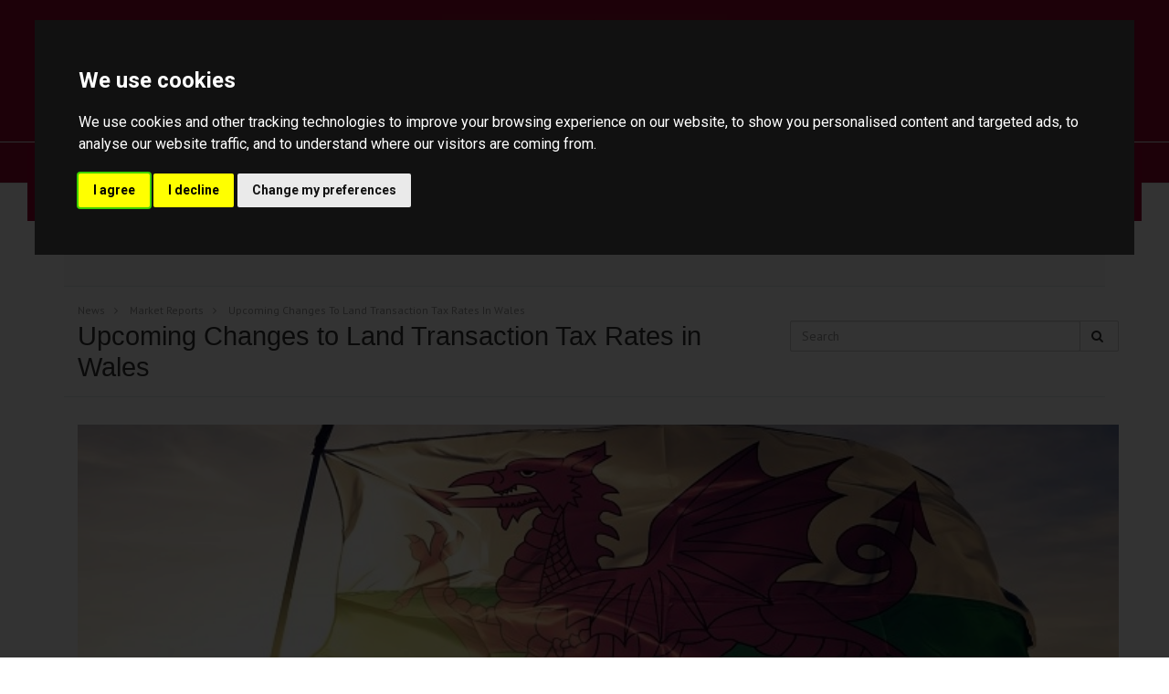

--- FILE ---
content_type: text/html; charset=UTF-8
request_url: https://www.richardwatkinson.co.uk/news/post-upcoming-changes-to-land-transaction-tax-rates-in-wales-1614862958
body_size: 18070
content:
<!DOCTYPE HTML>
<html class="no-js">
    <head>
        <meta charset="utf-8" />
<meta http-equiv="X-UA-Compatible" content="IE=edge" />
<meta name="viewport" content="width=device-width, initial-scale=1, maximum-scale=1, user-scalable=no" />
<link rel="canonical" href="https://www.guildproperty.co.uk/news/post-upcoming-changes-to-land-transaction-tax-rates-in-wales-1614862958" />

<style type="text/css">
body {
    .freeprivacypolicy-com---nb-interstitial-overlay {
        background: rgba(0,0,0,.5);
    }
    .freeprivacypolicy-com---nb-interstitial {
        left: 0;
        right: 0;
        top: auto;
        bottom: 0;
        height: auto;
    }
    .freeprivacypolicy-com---nb {
        &.freeprivacypolicy-com---palette-dark {
            background: #000;
        }
        .cc-nb-main-container {
            padding: 32px;
            @media (max-width: 767px) {
                padding: 20px;
            }
        }
        .cc-nb-title {
            margin-bottom: 10px;
            @media (max-width: 767px) {
                font-size: 20px;
                margin-bottom: 6px;
            }
        }
        .cc-nb-text {
            @media (max-width: 767px) {
                font-size: 14px;
                margin-bottom: 14px;
            }
        }
        .cc-nb-buttons-container {
            button {
                text-transform: uppercase;
                color: @button-text;
                padding: 11px 17px;
                background: @button-text;
                letter-spacing: .5px;
                box-shadow: none !important;
                &.cc-nb-reject {
                    color: #FFF !important;
                    background: #92042c;
                }
                &.cc-nb-okagree {
                    color: #FFF !important;
                    background: #92042c;
                }
                &.cc-nb-changep {
                    color: @button-bgcolor;
                    border: 1px solid @button-bgcolor;
                    padding: 10px 17px;
                }
            }
        }
    }
    .freeprivacypolicy-com---pc-overlay {
        overflow-y: auto;
    }
    .freeprivacypolicy-com---pc-dialog {
        .cc-cp-foot-byline {
            visibility: hidden;
            @media (max-width: 767px) {
                width: 0;
                padding: 0;
            }
        }
        input[type=checkbox].cc-custom-checkbox+label {
            padding: 0px 0 0 50px;
            font-size: 18px;
        }
    }
    .footer__nav .style-type{
        list-style-type: none;
    }
    .freeprivacypolicy-com---palette-dark {
        .cc-pc-head-lang {
            select {
                height: 24px;
                -webkit-appearance: auto;
                font-size: 14px;
                &:focus {
                    box-shadow: none;
                }
            }
            .cc-pc-head-close {
                font-size: 16px;
            }
        }
        .cc-cp-foot-save {
            text-transform: uppercase;
            color: #FFF !important;
            background: #92042c;
            padding: 11px 17px;
            letter-spacing: .5px;
        }
    }
}
.footer-nav li+li:before{
    vertical-align: top !important;
}
/* COOKIE HACK */
#open_preferences_center {
 background: #92042c;
 text-align: center;
 display: block;
 color: #FFF !important;
 padding-bottom: 40px;
}
#open_preferences_center:hover {
 text-decoration: underline;
}
/* COOKIE HACK */
</style>

 

   <!-- Facebook Pixel Code -->
<script>
    !function(f,b,e,v,n,t,s){if(f.fbq)return;n=f.fbq=function(){n.callMethod?
    n.callMethod.apply(n,arguments):n.queue.push(arguments)};if(!f._fbq)f._fbq=n;
    n.push=n;n.loaded=!0;n.version='2.0';n.queue=[];t=b.createElement(e);t.async=!0;
    t.src=v;s=b.getElementsByTagName(e)[0];s.parentNode.insertBefore(t,s)}(window,
    document,'script','https://connect.facebook.net/en_US/fbevents.js');
    fbq('init', 589892458295796); // Insert your pixel ID here.
    fbq('track', 'PageView');
</script>
    <noscript><img height="1" width="1" style="display:none"
    src="https://www.facebook.com/tr?id=589892458295796&ev=PageView&noscript=1"
    /></noscript>
    <!-- DO NOT MODIFY -->
    <!-- End Facebook Pixel Code -->

 

    <title>Upcoming Changes to Land Transaction Tax Rates in Wales</title>

    <meta name="description" content="Richard Watkinson Estate Agents">


    <meta property="og:type" content="article" />
    <meta property="og:url" content="http://www.richardwatkinson.co.uk/news/post-upcoming-changes-to-land-transaction-tax-rates-in-wales-1614862958" />
            <meta property="og:title" content="Upcoming Changes to Land Transaction Tax Rates in Wales" />
                <meta property="og:description" content="As of 1 July 2021, there will be changes to Land Transaction Tax (LTT) in Wales. Up until 30 June 2021, LTT is payable when you purchase or lease a property above the threshold of &pound;250,000. Therefore, currently, no tax is payable on the first &pound;250,000 of a property. LTT is 5% on properties up to &pound;400,000, 7.5% up to &pound;750,000, 10% up to &pound;1,500,000 with any amount thereafter taxed at 12%. However, this is due to change in a few months&rsquo; time.
&nbsp;
Transactions with an ef..." />
                <meta property="og:image" content="https://static.propertylogic.net/blog/1454924560/welsh_flag.jpeg" />
                <meta name="twitter:card" content="summary_large_image">
                <meta name="twitter:site" content="@EstateAgent_RWP">
                    <meta name="twitter:title" content="Upcoming Changes to Land Transaction Tax Rates in Wales">
                            <meta name="twitter:description" content="As of 1 July 2021, there will be changes to Land Transaction Tax (LTT) in Wales. Up until 30 June 2021, LTT is payable when you purchase or lease a property above the threshold of &pound;250,000. Therefore, currently, no tax is payable on the first &pound;250,000 of a property. LTT is 5% on properties up to &pound;400,000, 7.5% up to &pound;750,000, 10% up to &pound;1,500,000 with any amount thereafter taxed at 12%. However, this is due to change in a few months&rsquo; time.
&nbsp;
Transactions with an ef...">
                            <meta name="twitter:image" content="https://static.propertylogic.net/blog/1454924560/welsh_flag.jpeg" />
            
<!-- Essential styles -->

<!-- Favicon -->

<!-- Required JS -->
<script src="//ajax.googleapis.com/ajax/libs/jquery/1.9.1/jquery.min.js"></script>
<script src="//ajax.googleapis.com/ajax/libs/jqueryui/1.9.1/jquery-ui.min.js"></script>
<script type="text/javascript" src="//maps.googleapis.com/maps/api/js?key=AIzaSyDwSMjDxTfKsLl1ILmui3z9caQBF9L-oGo&amp;libraries=drawing,places"></script>


<script>
    var buyers_db_url = '/users?networkID=2&clientID=485&officeID=0&siteID=1489591183';
    var map_style = [];
    var map_pin = null;
</script>

<!-- XML Sitemap -->

<link media="all" type="text/css" rel="stylesheet" href="//maxcdn.bootstrapcdn.com/font-awesome/4.7.0/css/font-awesome.min.css">

<link rel="stylesheet" href="/css/builds/head.min.css?t=1741285733" />
    <link rel="stylesheet" href="/css/builds/template_p.min.css?t=1675684364" />

<!--[if lt IE 9]>
    <link rel="stylesheet" href="/css/builds/ie.min.css?t=1675684364" />
<![endif]-->
    <link media="all" type="text/css" rel="stylesheet" href="/dynamic-css/agent.css" />

    <!-- begin Moneypenny code -->
<script type="text/plain" data-cookie-consent="functionality">
  (function() {
    var se = document.createElement('script'); se.type = 'text/javascript'; se.async = true;
    se.src = 'https://storage.googleapis.com/moneypennychat/js/d1cd8c22-25b3-4f3e-aefe-b610bdd144ed.js';
    var done = false;
    se.onload = se.onreadystatechange = function() {
      if (!done&&(!this.readyState||this.readyState==='loaded'||this.readyState==='complete')) {
        done = true;
        /* Place your Moneypenny JS API code below */
        /* Moneypenny.allowChatSound(true); Example JS API: Enable sounds for Visitors. */
      }
    };
    var s = document.getElementsByTagName('script')[0]; s.parentNode.insertBefore(se, s);
  })();
</script>
<!-- end Moneypenny code --

<link href="https://fonts.googleapis.com/css?family=Crimson+Text|Poppins" rel="stylesheet">

<script type="text/plain" data-cookie-consent="strictly-necessary" async src="https://richard-watkinson-partners.engage.epropservices.com/engage/js/external.js"></script>
<img src="https://richard-watkinson-partners.engage.epropservices.com/pages/engage/external-prompt.svg?size=large&colour1=92042C&colour2=c0b19e&bbg=92042C&bcolour=c0b19e&network=2" data-pl-engage="https://richard-watkinson-partners.engage.epropservices.com" alt="Book a Property Valuation" style="cursor: pointer; z-index: 900; width: 300px; position: fixed; right: 20px; bottom: 10px;" />

<meta name="google-site-verification" content="75z7Yu28VrHFI8r4wTymuFHUBDA3ErMnuCRcZ7ofoXM" />

<script>
window.translations = {
    actions: {"saving":"Saving...","error":"Error"},
    links:  {"logout":"Logout","saved-searches":"Saved Searches","saved-properties":"Saved Properties","property-alerts":"Property Alerts","my-details":"My Details","back-to-dashboard":"Back to dashboard","view-results":"View results","delete":"Delete","change-criteria":"Change criteria","save-changes":"Save Changes","remove-property":"Remove Property","contact-agent":"Contact Agent","search":"Search","save-property":"Save property","save-this-search":"Save this search","list-view":"List View","gallery-view":"Gallery View","map-view":"Map View","print-view":"Print View","currency":"Currency"}
}
</script>
<!-- Cookie Consent by FreePrivacyPolicy.com https://www.FreePrivacyPolicy.com -->
<script type="text/javascript" src="//www.freeprivacypolicy.com/public/cookie-consent/4.1.0/cookie-consent.js" charset="UTF-8"></script>
<script type="text/javascript" charset="UTF-8">
    document.addEventListener('DOMContentLoaded', function () {
        var websiteName = "Richard Watkinson &amp; Partners";
        cookieconsent.run({"notice_banner_type":"interstitial","consent_type":"express","palette":"dark","language":"en_gb","page_load_consent_levels":["strictly-necessary"],"notice_banner_reject_button_hide":false,"preferences_center_close_button_hide":false,"page_refresh_confirmation_buttons":false,"website_name":websiteName,"website_privacy_policy_url":"/legal/cookies"});
    });
</script>
<!-- End Cookie Consent by FreePrivacyPolicy.com https://www.FreePrivacyPolicy.com -->    </head>
    <body class="template_p">
            <!-- MOBILE MENU - Option 2 -->
        <section id="navMobile" class="aside-menu left">
            <form class="form-horizontal form-search">
                <div class="input-group">
                    <input type="search" class="form-control" placeholder="Search...">
                    <span class="input-group-btn">
                        <button id="btnHideMobileNav" class="btn btn-close" type="button" title="Hide sidebar"><i class="fa fa-times"></i></button>
                    </span>
                </div>
            </form>
            <div id="dl-menu" class="dl-menuwrapper">
                <ul class="dl-menu"></ul>
            </div>
        </section>

        <!-- MAIN WRAPPER -->
        <div class="body-wrap">

            
            <!-- HEADER -->
            <div id="divHeaderWrapper" class="">
                <header class="header-standard-2">

                    <!-- Navigation Header -->
                    <div class="navbar navbar-wp navbar-arrow mega-nav agentColourOneTransparent template-p-nav-header" role="navigation">
                        <div class="container-fluid">
                            <div class="navbar-header">
                                <button type="button" class="navbar-toggle" data-toggle="collapse" data-target=".navbar-collapse">
                                    <i class="fa fa-bars icon-custom"></i>
                                </button>
                                <a class="navbar-brand" href="https://www.richardwatkinson.co.uk" title="Richard Watkinson & Partners">
                                    <img src="https://services-media.propertylogic.net/website/1489591183/teenytiny.png" alt="Richard Watkinson & Partners">
                                </a>
                            </div>
                                                            <div class="mt-15">
                                    <p style="text-align: center;"><a href="http://richardwatkinsonpartners.websites.propertylogic.net/"><img src="https://services-media.propertylogic.net/website/1489591183/rwheadernewlogo.jpg" style="width: 25%;" /></a></p>




                                </div>
                                                    </div>
                    </div>
                    <!-- MAIN NAV -->
                    <div class="navbar navbar-wp navbar-arrow mega-nav agentColourOneTransparent template-p-nav-menu" role="navigation">
                        <div class="container-fluid">
                            <!-- INCLUDE MENU -->
                            <div class="navbar-collapse collapse">

                                <ul class="nav navbar-nav">
                                    <li data-find="8" class="menus ">
                        
            <a href="https://www.richardwatkinson.co.uk" target="_self" >
                Home
                            </a>
            
                    </li>
            <li data-find="8" class="menus ">
                        
            <a href="/search" target="_self" >
                For Sale
                            </a>
            
                    </li>
            <li data-find="8" class="menus dropdown">
                        
            <a href="/search" target="_self" class="dropdown-toggle" data-toggle="dropdown">
                Property Search
                                    <span class="caret"></span>
                            </a>
            
                            <ul class="dropdown-menu" style="white-space: nowrap;">
                                            <li class="">
                            
                            <a href="http://richardwatkinsonpartners.websites.propertylogic.net/search?limit=20&includeDisplayAddress=Yes&auto-lat=&auto-lng=&p_department=RL&national=false&propertyType=&minimumRent=&maximumRent=&minimumBedrooms=0&searchRadius=&p_division=residential" target="_self">To Let</a>

                            <ul class="dropdown-menu" style="white-space: nowrap;">
                                                            </ul>
                        </li>
                                            <li class="">
                            
                            <a href="/search?keywords=refequ123%2Cequestrian%2CEquestrian%2CEQUESTRIAN" target="_self">Equestrian & Country Homes</a>

                            <ul class="dropdown-menu" style="white-space: nowrap;">
                                                            </ul>
                        </li>
                                            <li class="">
                            
                            <a href="/search?propertyAge=1" target="_self">New Homes</a>

                            <ul class="dropdown-menu" style="white-space: nowrap;">
                                                            </ul>
                        </li>
                                            <li class="">
                            
                            <a href="/search?p_division=commercial" target="_self">Commercial Property</a>

                            <ul class="dropdown-menu" style="white-space: nowrap;">
                                                            </ul>
                        </li>
                                    </ul>
                    </li>
            <li data-find="8" class="menus ">
                        
            <a href="https://richard-watkinson-partners.engage.epropservices.com" target="_blank" >
                Request a Valuation
                            </a>
            
                    </li>
            <li data-find="8" class="menus dropdown">
                        
            <a href="#" target="_self" class="dropdown-toggle" data-toggle="dropdown">
                About Us
                                    <span class="caret"></span>
                            </a>
            
                            <ul class="dropdown-menu" style="white-space: nowrap;">
                                            <li class="">
                            
                            <a href="/about-us-1" target="_self">About Us</a>

                            <ul class="dropdown-menu" style="white-space: nowrap;">
                                                            </ul>
                        </li>
                                            <li class="">
                            
                            <a href="/testimonials" target="_self">Testimonials</a>

                            <ul class="dropdown-menu" style="white-space: nowrap;">
                                                            </ul>
                        </li>
                                    </ul>
                    </li>
            <li data-find="8" class="menus ">
                        
            <a href="/selling" target="_self" >
                Buying & Selling
                            </a>
            
                    </li>
            <li data-find="8" class="menus dropdown">
                        
            <a href="/lettings" target="_self" class="dropdown-toggle" data-toggle="dropdown">
                Lettings
                                    <span class="caret"></span>
                            </a>
            
                            <ul class="dropdown-menu" style="white-space: nowrap;">
                                            <li class="">
                            
                            <a href="http://richardwatkinsonpartners.websites.propertylogic.net/search?limit=20&includeDisplayAddress=Yes&auto-lat=&auto-lng=&p_department=RL&propertyAge=&national=false&location=&propertyType=&minimumRent=&maximumRent=&minimumBedrooms=0&searchRadius=" target="_self">Property Search</a>

                            <ul class="dropdown-menu" style="white-space: nowrap;">
                                                            </ul>
                        </li>
                                            <li class="">
                            
                            <a href="/landlords" target="_self">Landlords</a>

                            <ul class="dropdown-menu" style="white-space: nowrap;">
                                                            </ul>
                        </li>
                                            <li class="">
                            
                            <a href="/tenants" target="_self">Tenants</a>

                            <ul class="dropdown-menu" style="white-space: nowrap;">
                                                            </ul>
                        </li>
                                            <li class="">
                            
                            <a href="/report-a-repair" target="_self">Report a repair</a>

                            <ul class="dropdown-menu" style="white-space: nowrap;">
                                                            </ul>
                        </li>
                                            <li class="">
                            
                            <a href="https://static.propertylogic.net/website/1489591183/cmp-24.pdf" target="_blank">CMP Certificate</a>

                            <ul class="dropdown-menu" style="white-space: nowrap;">
                                                            </ul>
                        </li>
                                    </ul>
                    </li>
            <li data-find="8" class="menus dropdown">
                        
            <a href="/services" target="_self" class="dropdown-toggle" data-toggle="dropdown">
                Other Services
                                    <span class="caret"></span>
                            </a>
            
                            <ul class="dropdown-menu" style="white-space: nowrap;">
                                            <li class="">
                            
                            <a href="/equestrian--country-property-nottinghamshire" target="_self">Equestrian & Country Property</a>

                            <ul class="dropdown-menu" style="white-space: nowrap;">
                                                            </ul>
                        </li>
                                            <li class="">
                            
                            <a href="/rics-valuations" target="_self">RICS Land & Property Valuation</a>

                            <ul class="dropdown-menu" style="white-space: nowrap;">
                                                            </ul>
                        </li>
                                            <li class="">
                            
                            <a href="/commercial-property" target="_self">Commercial Property Services</a>

                            <ul class="dropdown-menu" style="white-space: nowrap;">
                                                            </ul>
                        </li>
                                            <li class="">
                            
                            <a href="/land-and-new-homes" target="_self">Development Land & New Homes</a>

                            <ul class="dropdown-menu" style="white-space: nowrap;">
                                                            </ul>
                        </li>
                                            <li class="">
                            
                            <a href="/news" target="_self">Property News</a>

                            <ul class="dropdown-menu" style="white-space: nowrap;">
                                                            </ul>
                        </li>
                                    </ul>
                    </li>
            <li data-find="8" class="menus dropdown">
                        
            <a href="/contact-us" target="_self" class="dropdown-toggle" data-toggle="dropdown">
                Contact Us
                                    <span class="caret"></span>
                            </a>
            
                            <ul class="dropdown-menu" style="white-space: nowrap;">
                                            <li class="">
                            
                            <a href="/newark-sales-agency-team" target="_self">Newark Office</a>

                            <ul class="dropdown-menu" style="white-space: nowrap;">
                                                            </ul>
                        </li>
                                            <li class="">
                            
                            <a href="/newark-letting-agency-team" target="_self">Newark Lettings Office</a>

                            <ul class="dropdown-menu" style="white-space: nowrap;">
                                                            </ul>
                        </li>
                                            <li class="">
                            
                            <a href="/mansfield-estate-agents-team" target="_self">Mansfield Office</a>

                            <ul class="dropdown-menu" style="white-space: nowrap;">
                                                            </ul>
                        </li>
                                            <li class="">
                            
                            <a href="/southwell-estate-agents-team" target="_self">Southwell Office</a>

                            <ul class="dropdown-menu" style="white-space: nowrap;">
                                                            </ul>
                        </li>
                                            <li class="">
                            
                            <a href="/bingham-estate-agents-team" target="_self">Bingham Office</a>

                            <ul class="dropdown-menu" style="white-space: nowrap;">
                                                            </ul>
                        </li>
                                            <li class="">
                            
                            <a href="/radcliffe-estate-agents-team" target="_self">Radcliffe-on-Trent Office</a>

                            <ul class="dropdown-menu" style="white-space: nowrap;">
                                                            </ul>
                        </li>
                                    </ul>
                    </li>
    
<script>
    //JMa8
    $('.menus').each(function (i, obj) {
        var current = '/news/post-upcoming-changes-to-land-transaction-tax-rates-in-wales-1614862958';
        var value = obj.children[0].attributes[0].value;
        if (value == current) {
            $(this).addClass('active');
        }
    });
</script>                                                                                                            </ul>
                            </div>

                            
                        </div>
                    </div>
                </header>
            </div>
            <!-- END HEADER -->


            <!-- PAGE BLOCK START -->

                        <section id="section201631" class="slice white clearfix" style="">
                
        
                    <div class="container">
        
                                    <div class="row">
                                                                        <div class="col-md-12" id="module373592">
                                <link media="all" type="text/css" rel="stylesheet" href="https://www.richardwatkinson.co.uk/css/modules/blog-3.css">

<script src="https://www.richardwatkinson.co.uk/js/blog-3.js"></script>


<div class="blog-3">
    <section class="slice light-gray bb">
    <div class="container">
        <ul class="blog-3-categories">
            <li><a href="https://www.richardwatkinson.co.uk/news">News</a></li>
                            <li><a href="https://www.richardwatkinson.co.uk/news/category/letting-282">Letting</a></li>
                            <li><a href="https://www.richardwatkinson.co.uk/news/category/selling-283">Selling</a></li>
                            <li><a href="https://www.richardwatkinson.co.uk/news/category/property-prices-288">Property Prices</a></li>
                            <li><a href="https://www.richardwatkinson.co.uk/news/category/buying-291">Buying</a></li>
                            <li><a href="https://www.richardwatkinson.co.uk/news/category/lifestyle-32">Lifestyle</a></li>
                            <li><a href="https://www.richardwatkinson.co.uk/news/category/property-37">Property</a></li>
                            <li><a href="https://www.richardwatkinson.co.uk/news/category/gallery-41">Gallery</a></li>
                            <li><a href="https://www.richardwatkinson.co.uk/news/category/news-legislation-46" class="active">Market Reports</a></li>
                            <li><a href="https://www.richardwatkinson.co.uk/news/category/videos-82">Videos</a></li>
                    </ul>
    </div>
</section>    <section class="slice white bb thin">
    <div class="container">
        <div class="row">
            <div class="col-md-12">
                <ul class="blog-3-breadcrumbs">
                                            <li><a href="https://www.richardwatkinson.co.uk/news">News</a></li>
                                            <li><a href="https://www.richardwatkinson.co.uk/news/category/news-legislation-46">Market Reports</a></li>
                                            <li><a href="https://www.richardwatkinson.co.uk/news/post-upcoming-changes-to-land-transaction-tax-rates-in-wales-1614862958">Upcoming Changes to Land Transaction Tax Rates in Wales</a></li>
                                    </ul>
            </div>
        </div>
        <div class="row">
            <div class="col-md-8">
                <h1 class="mb-0">Upcoming Changes to Land Transaction Tax Rates in Wales</h1>
            </div>
            
                        
            <div class="col-md-4">
                <form method="get" action="https://www.richardwatkinson.co.uk/news">
                    <input type="hidden" name="view" value="search" />
                    <div class="form-group mb-0">
                        <div class="input-group">
                            <input type="text" name="q" id="search" class="form-control" placeholder="Search" value="" required>
                            <div class="input-group-btn">
                                <button class="btn btn-default" type="submit">
                                    <i class="fa fa-search"></i>
                                </button>
                            </div>
                        </div>
                    </div>
                </form>
            </div>
        </div>
    </div>
</section>
    <section class="slice white">
        <div class="container">
                            <div class="row mb-15">
    <div class="col-md-12">
        <div class="blog-post-3-hero blog-post-3-hero-large">
    <div class="blog-post-3-hero-image" style="background: url('https://static.propertylogic.net/blog/1454924560/welsh_flag.jpeg') no-repeat center / cover"></div>
    <div class="blog-post-3-hero-footer">
        <a href="https://www.richardwatkinson.co.uk/news/category/news-legislation-46" class="label label-primary text-uppercase">Market Reports</a>
        <strong>The Guild</strong>
        <span>4th March 2021</span>
    </div>
    </div>    </div>
</div>

<div class="row">
    <div class="col-md-8">
        <div class="blog-3-social">
    <ul>
        <li><a href="https://www.facebook.com/sharer/sharer.php?u=https%3A%2F%2Fwww.richardwatkinson.co.uk%2Fnews%2Fpost-upcoming-changes-to-land-transaction-tax-rates-in-wales-1614862958" class="pl-popup"><i class="fa fa-facebook"></i></a></li>
        <li><a href="https://twitter.com/intent/tweet?text=https%3A%2F%2Fwww.richardwatkinson.co.uk%2Fnews%2Fpost-upcoming-changes-to-land-transaction-tax-rates-in-wales-1614862958" class="pl-popup"><i class="fa fa-twitter"></i></a></li>
        <li><a href="https://www.linkedin.com/shareArticle?mini=true&url=https%3A%2F%2Fwww.richardwatkinson.co.uk%2Fnews%2Fpost-upcoming-changes-to-land-transaction-tax-rates-in-wales-1614862958&title=Upcoming+Changes+to+Land+Transaction+Tax+Rates+in+Wales&summary=As of 1 July 2021, there will be changes to Land Transaction Tax (LTT) in Wales. Up until 30 June 2021, LTT is payable when you purchase or...&source=" class="pl-popup"><i class="fa fa-linkedin"></i></a></li>
        <li><a href="https://pinterest.com/pin/create/button/?url=&media=https%3A%2F%2Fstatic.propertylogic.net%2Fblog%2F1454924560%2Fwelsh_flag.jpeg&description=Upcoming+Changes+to+Land+Transaction+Tax+Rates+in+Wales" class="pl-popup"><i class="fa fa-pinterest-p"></i></a></li>
    </ul>
</div>        <hr />
        <div class="blog-3-post-body">
            <p>As of 1 July 2021, there will be changes to Land Transaction Tax (LTT) in Wales. Up until 30 June 2021, LTT is payable when you purchase or lease a property above the threshold of &pound;250,000. Therefore, currently, no tax is payable on the first &pound;250,000 of a property. LTT is 5% on properties up to &pound;400,000, 7.5% up to &pound;750,000, 10% up to &pound;1,500,000 with any amount thereafter taxed at 12%. <strong>However, this is due to change in a few months&rsquo; time.</strong></p>
<p>&nbsp;</p>
<h2>Transactions with an effective date on or after 1 July 2021</h2>
<p>As of 1 July 2021, the LTT paid on a property will revert back to the residential tax rates prior to the temporary changes implemented in July 2020.</p>
<p>When you buy a residential property (freehold or leasehold) you will be required to pay 3.5% LTT on properties between the value of &pound;180,001 and &pound;250,000, 5% on properties between &pound;250,001 and &pound;400,000, 7.5% on properties between &pound;400,001 and &pound;750,000, 10% on those between &pound;750,001 and &pound;1,500,000, with any amount thereafter taxed at 12%. However, if you purchase a property for up to and including &pound;180,000, no LTT is to be paid.</p>
<p>&nbsp;</p>
<p><img style="display: block; margin-left: auto; margin-right: auto;" src="https://static.propertylogic.net/blog/1454924560/ltt.png" alt="" width="75%" /></p>
<p style="text-align: center;"><a href="https://gov.wales/land-transaction-tax-rates-and-bands" target="_blank" rel="noopener"><span style="font-size: 10pt;">Visit gov.wales for more information</span></a></p>
<p>&nbsp;</p>
<p><a href="https://www.guildproperty.co.uk/stamp-duty-calculator" target="_blank" rel="noopener"><img style="display: block; margin-left: auto; margin-right: auto;" src="https://static.propertylogic.net/blog/1454924560/calculate_ltt.png" alt="" width="50%" /></a></p>
<p>&nbsp;</p>
<h3>Contact us</h3>
<p>Are you looking to move home in the near future? <a href="https://www.guildproperty.co.uk/find-a-guild-member" target="_blank" rel="noopener">Contact your local Guild Member</a> to begin your journey with a trusted local agent.</p>
<p>&nbsp;</p>
<p><a href="https://www.guildproperty.co.uk/find-a-guild-member" target="_blank" rel="noopener"><img style="display: block; margin-left: auto; margin-right: auto;" src="https://static.propertylogic.net/blog/1454924560/find_your_local_member_button.png" alt="" width="50%" /></a></p>
        </div>
        
            </div>
    
    <div class="col-md-4 hidden-xs hidden-sm">
        <div class="blog-3-sidebar-container">
    <div class="blog-3-sidebar">
        <h2 class="blog-3-sidebar-header"><span>Popular Posts</span></h2>

                                    <a href="https://www.richardwatkinson.co.uk/news/post-affordable-places-to-live-near-london-1598541619" class="row mb-15">
                    <div class="col-md-12">
                        <div class="blog-post-3-hero embed-responsive embed-responsive-16by9" style="background: url('https://static.propertylogic.net/blog/1454924560/southend-on-sea_beautiful_sunset_over_seaside_town.jpeg') no-repeat center / cover">
                            <div class="blog-post-3-hero-footer">
                                <h2 class="text-uppercase">Wallet-friendly places to live near London</h2>
                                <span class="label label-primary text-uppercase">Lifestyle</span>
                                <strong>The Guild</strong>
                                <span>27th August 2020</span>
                            </div>
                        </div>
                    </div>
                </a>
                                                <a href="https://www.richardwatkinson.co.uk/news/post-top-20-prettiest-places-to-live-in-britain-1460628975" class="row blog-3-trending-post mb-15">
                    <div class="col-md-4">
                        <div class="embed-responsive embed-responsive-4by3" style="background: url('https://static.propertylogic.net/blog/1454924560/pretty_villages_header.jpg') no-repeat center / cover"></div>
                    </div>
                    <div class="col-md-8">
                        <h3>Top 20 prettiest places to live in Britain</h3>
                        <span class="label label-primary text-uppercase">Gallery</span>
                        <span>22 December 2021</span>
                    </div>
                </a>
                                                <a href="https://www.richardwatkinson.co.uk/news/post-how-to-prepare-your-home-to-host-christmas-1668592749" class="row blog-3-trending-post mb-15">
                    <div class="col-md-4">
                        <div class="embed-responsive embed-responsive-4by3" style="background: url('https://static.propertylogic.net/blog/1454924560/close_up_of_modern_adult_people_raising_glasses_while_enjoying_christmas_dinner_at_home.jpg') no-repeat center / cover"></div>
                    </div>
                    <div class="col-md-8">
                        <h3>How to prepare your home to host Christmas</h3>
                        <span class="label label-primary text-uppercase">Lifestyle</span>
                        <span>15 December 2025</span>
                    </div>
                </a>
                                                <a href="https://www.richardwatkinson.co.uk/news/post-residence-magazine-edition-one-1766155577" class="row blog-3-trending-post mb-15">
                    <div class="col-md-4">
                        <div class="embed-responsive embed-responsive-4by3" style="background: url('https://static.propertylogic.net/blog/1454924560/image_4.jpg') no-repeat center / cover"></div>
                    </div>
                    <div class="col-md-8">
                        <h3>Residence Magazine: Edition One</h3>
                        <span class="label label-primary text-uppercase">Buying</span>
                        <span>19 December 2025</span>
                    </div>
                </a>
                                                <a href="https://www.richardwatkinson.co.uk/news/post-what-is-shared-ownership-and-is-it-for-you-1659605974" class="row blog-3-trending-post mb-15">
                    <div class="col-md-4">
                        <div class="embed-responsive embed-responsive-4by3" style="background: url('https://static.propertylogic.net/blog/1454924560/what_is_shared_ownership_and_is_it_for_you.jpeg') no-repeat center / cover"></div>
                    </div>
                    <div class="col-md-8">
                        <h3>What is shared ownership and is it for you?</h3>
                        <span class="label label-primary text-uppercase">Buying</span>
                        <span>4 August 2022</span>
                    </div>
                </a>
                    
        <h2 class="blog-3-sidebar-header"><span>Let's Be Social</span></h2>
        <div class="blog-3-social text-center social-large">
            <ul>
                                    <li><a target="_blank" href="https://www.facebook.com/WatkinsonR/"><i class="fa fa-facebook"></i></a></li>
                
                
                                    <li><a target="_blank" href="https://twitter.com/EstateAgent_RWP"><i class="fa fa-twitter"></i></a></li>
                
                
                
                
                
                            </ul>
        </div>
        
                    <p>
                <a href="#" class="btn col-sm-12 col-md-12 col-xs-12 sidebar-val agentColourOne isLightColour1" data-toggle="modal" data-target="#valuation-modal-1456">FREE ONLINE VALUATION</a>
                <div class="modal fade pl-valuation-modal" tabindex="-1" role="dialog" id="valuation-modal-1456">
            <div class="modal-dialog modal-proval-sm" style="z-index: 9999">
    <div class="modal-content modal-content-lg" id="pl-valuation-modal" data-base-url="//richard-watkinson-partners.pro-val.propertylogic.net">
    <div class="modal-header">
                    <button type="button" class="close" data-dismiss="modal" aria-label="Close"><span aria-hidden="true">&times;</span></button>
                <h4 class="modal-title">Free instant online valuation <small class="valuation-header-address"></small></h4>
    </div>
    <div class="modal-body">
        <ul class="nav nav-tabs hidden" role="tablist">
            <li role="presentation" class="active"><a href="#proval-stage-1" aria-controls="proval-stage-1" role="tab" data-toggle="tab" id="proval-stage-1-tab">Stage 1</a></li>
            <li role="presentation"><a href="#proval-stage-2" aria-controls="proval-stage-2" role="tab" data-toggle="tab" id="proval-stage-2-tab">Stage 2</a></li>
            <li role="presentation"><a href="#proval-stage-3" aria-controls="proval-stage-3" role="tab" data-toggle="tab" id="proval-stage-3-tab">Stage 3</a></li>
            <li role="presentation"><a href="#proval-stage-4" aria-controls="proval-stage-4" role="tab" data-toggle="tab" id="proval-stage-4-tab">Stage 4</a></li>
            <li role="presentation"><a href="#proval-stage-45" aria-controls="proval-stage-45" role="tab" data-toggle="tab" id="proval-stage-45-tab">Stage 45</a></li>
            <li role="presentation"><a href="#proval-stage-5" aria-controls="proval-stage-5" role="tab" data-toggle="tab" id="proval-stage-5-tab">Stage 5</a></li>
            <li role="presentation"><a href="#proval-stage-6" aria-controls="proval-stage-6" role="tab" data-toggle="tab" id="proval-stage-6-tab">Stage 6</a></li>
            <li role="presentation"><a href="#proval-stage-7" aria-controls="proval-stage-7" role="tab" data-toggle="tab" id="proval-stage-7-tab">Stage 7</a></li>
            <li role="presentation"><a href="#proval-stage-8" aria-controls="proval-stage-8" role="tab" data-toggle="tab" id="proval-stage-8-tab">Stage 8</a></li>
        </ul>

        <div class="tab-content">

            <!-- STAGE 1 - USER INPUT -->
            <div role="tabpanel" class="tab-pane fade in active" id="proval-stage-1">
                <form method="POST" action="https://pro-val.propertylogic.net/valuation" accept-charset="UTF-8"><input name="_token" type="hidden" value="pabaFRcUSwyFTq2aHboRH3wtvhpGtpedaoI3QPBR">
                <input class="valuation-id" name="id" type="hidden">
                <input class="valuation-form-valuation" name="valuation" type="hidden">
                <input id="valuation-preferred-times" name="preferred_times" type="hidden" value="[]">
                <input class="address-line1" name="address1" type="hidden">
                <input class="address-line2" name="address2" type="hidden">
                <input class="address-line3" name="address3" type="hidden">
                <input class="address-town" name="address_town" type="hidden">
                <input class="address-county" name="address_county" type="hidden">

                <!-- SPLIT FORM OVER 2 PAGES -->
                                    <div class="row">

                    <!-- Toggle image and disclaimer -->
                    
                                            <div class="col-md-12 custom_toggle">
                                        <div id="proval-stage-1a">
                        <div class="form-group">
                            <p class="hidden-sm hidden-md hidden-lg">Valuation Type</p>
                                                            <div class="btn-group" data-toggle="buttons">
                                    <label class="btn btn-primary btn-lg active" dusk="sales">
                                        <input type="radio" name="department" autocomplete="off" value="RS" id="sales" checked /> Sales<span class="hidden-xs"> Valuation</span>
                                    </label>
                                    <label class="btn btn-primary btn-lg" dusk="lettings">
                                        <input type="radio" name="department" autocomplete="off" value="RL" id="lettings" /> Lettings<span class="hidden-xs">  Valuation</span>
                                    </label>
                                </div>
                                                    </div>

                        <div class="form-group address-lookup">
                            <label for="postcode">Postcode:</label><span class="text-danger">*</span>
                            <div class="input-group mb-15">
                                <input required="required" placeholder="e.g: AB1 2CD" class="form-control address-postcode text-uppercase" maxlength="8" autocomplete="off" autocorrect="off" autocapitalize="off" spellcheck="off" name="postcode" type="text" id="postcode">
                                <div class="input-group-btn">
                                    <button type="button" class="btn btn-default address-btn">Find Address</button>
                                </div>
                            </div>

                            <label for="address">Select Address:</label> <span class="text-danger">*</span>
                            <select class="form-control address-list" readonly="readonly" id="address" name="address"></select>
                        </div>

                        <div class="row">
                            <div class="col-md-6">
                                <div class="form-group">
                                    <label for="propertyType">Property Type</label>
                                    <select class="form-control" id="propertyType" name="propertyType"><option value="" selected="selected">I don&#039;t know (Reduced accuracy)</option><option value="detached">Detached</option><option value="semi-detached">Semi-Detached</option><option value="terraced">Terraced</option><option value="flat-maisonette">Flat/Maisonette</option></select>
                                </div>
                            </div>

                            <div class="col-md-6">
                                <div class="form-group">
                                    <label for="bedrooms">Number of Bedrooms</label>
                                    <select class="form-control" id="bedrooms" name="bedrooms"><option value="1">1 Bedroom / Studio</option><option value="2">2 Bedrooms</option><option value="3" selected="selected">3 Bedrooms</option><option value="4">4 Bedrooms</option><option value="5">5+ Bedrooms</option></select>
                                </div>
                            </div>
                        </div>

                        <div class="form-group">
                            <label for="reason">How soon are you looking to move?</label>
                            <select class="form-control" id="reason" name="reason"><option value="Immediately">Immediately</option><option value="Within a few months">Within a few months</option><option value="Within a year">Within a year</option><option value="No current plans">No current plans</option></select>
                        </div>

                        <div class="form-group">
                            <button type="button" class="btn btn-success" id="proval-stage-1b-btn">
                                Continue <i class="fa fa-chevron-right"></i>
                            </button>
                        </div>
                    </div>

                    <div id="proval-stage-1b" style="display: none">
                        <div class="row">
                            <div class="col-sm-3">
                                <div class="form-group">
                                    <label for="title">Title:</label>
                                    <select class="form-control" id="title" name="title"><option value="Mr">Mr</option><option value="Mrs">Mrs</option><option value="Miss">Miss</option><option value="Ms">Ms</option></select>
                                </div>
                            </div>

                            <div class="col-sm-9">
                                <div class="form-group">
                                    <label for="first_name">First Name:</label> <span class="text-danger">*</span>
                                    <input class="form-control" required="required" name="first_name" type="text" id="first_name">
                                </div>
                            </div>
                        </div>

                        <div class="form-group">
                            <label for="last_name">Last Name:</label> <span class="text-danger">*</span>
                            <input class="form-control" required="required" name="last_name" type="text" id="last_name">
                        </div>

                        <div class="form-group">
                            <label for="email">Email:</label> <span class="text-danger">*</span>
                            <input class="form-control" required="required" name="email" type="email" id="email">
                        </div>

                        <div class="form-group">
                            <label for="phone">Tel/Mobile:</label> <span class="text-danger">*</span>
                            <input class="form-control" required="required" name="phone" type="text" id="phone">
                        </div>


                        <div class="form-group">
                            <label>
                                <input type="checkbox" name="terms" required /> I agree to the <a href="#" class="stage-8-btn">Terms &amp; Conditions</a>
                            </label>
                        </div>
                        <div class="form-group">
                            <div class="g-recaptcha" data-sitekey="6LfpkBUUAAAAAN66zhRYGYs5e09kKdTh-AbUG6xb"></div>
                        </div>

                        <div class="form-group">
                            <button type="button" class="btn btn-default" id="proval-stage-1a-btn">
                                <i class="fa fa-chevron-left"></i> Back
                            </button>

                            <button type="submit" class="btn btn-success" id="proval-stage-2b-btn">
                                Get Valuation <i class="fa fa-chevron-right"></i>
                            </button>
                        </div>
                        <p>Fields marked <span class="text-danger">*</span> are mandatory</p>
                    </div>
                </div>
            </div>

        <!-- KEEP FORM ON ONE PAGE -->
        
    </form>
</div>

<!-- STAGE 2 - LOADING -->
<div role="tabpanel" class="tab-pane fade text-center" id="proval-stage-2">
    <p><i class="fa fa-circle-o-notch fa-spin fa-5x fa-fw agentColourOneText"></i></p>
    <h2 style="font-size: 36px;">Valuing Your Home...</h2>
</div>

<!-- STAGE 3 - VALUATION -->
    <div role="tabpanel" class="tab-pane fade custom_toggle" id="proval-stage-3">
            <div class="row text-center">
            <div class="col-md-4">
                <p>Lower Valuation</p>
                <p class="valuation-result-lower"></p>
            </div>
            <div class="col-md-4">
                <p>Online Valuation</p>
                <p class="valuation-result"></p>
            </div>
            <div class="col-md-4">
                <p>Upper Valuation</p>
                <p class="valuation-result-upper"></p>
            </div>
        </div>

        <div class="row">
            <div class="col-md-12">
                <div class="valuation-map">

                </div>
            </div>
        </div>

        <div class="row">
                            <div class="col-md-12 valuation-footer">
                    <div class="row">
                        <div class="col-md-12">
                            <div class="form-group">
                                                                <button class="btn btn-success btn-lg btn-block stage-45-btn">Book a market appraisal <i class="fa fa-chevron-right pull-right"></i></button>
                                                            </div>
                            <button class="btn btn-default btn-block btn-sm stage-4-btn">How was this valuation calculated?</button>
                            <button class="btn btn-default btn-block btn-sm stage-1-btn">Value another property</button>
                            <br>
                        </div>
                        <div class="col-md-12">
                            <p><p>The data provided here is based on local property price changes as provided by Land Registry and do not take into consideration improvements made to the property or current local market trends. These are not to be relied on for property sale. We strongly recommend you to book a valuation with your local property expert for a professional valuation of your property.</p></p>
                        </div>
                                            </div>
                    </div>
                </div>
            </div>

            <!-- STAGE 4 - HOUSE PRICE INDEX -->
                            <div role="tabpanel" class="tab-pane fade custom_toggle" id="proval-stage-4">
                                    <div class="row text-center">
                        <div class="col-md-4">
                            <p>Lower Valuation</p>
                            <p class="valuation-result-lower"></p>
                        </div>
                        <div class="col-md-4">
                            <p>Online Valuation</p>
                            <p class="valuation-result"></p>
                        </div>
                        <div class="col-md-4">
                            <p>Upper Valuation</p>
                            <p class="valuation-result-upper"></p>
                        </div>
                    </div>

                    <div class="row">
                        <div class="col-md-12">
                            <canvas width="640" height="360" class="chart">Canvas not supported</canvas>
                            <hr />
                        </div>
                    </div>

                    <div class="row">
                        <div class="col-md-4">
                            <p><img src="https://services.propertylogic.net/pro-val/images/blank.png" alt="Property Image" class="img-thumbnail img-responsive proval-house-photo" data-google-maps-key="AIzaSyDjQyN9Iaubp7bk_AXZoANqwte7A2xv7wY"/></p>
                            <p>Your valuation of <strong class="proval-statement-valuation">###</strong> is based on the current housing price trends of the <strong class="proval-statement-county">###</strong> area.</p>
                            <p class="proval-statement-data">The value has <strong class="proval-statement-direction">###</strong> by <strong class="proval-statement-percent">###</strong> since it was last sold on <strong class="proval-statement-previous-date">###</strong> for <strong class="proval-statement-previous-price">###</strong>.</p>
                            <p class="proval-statement-no-data">No sale information is available on this property, so the valuation is based on the nearby sales of similar properties.</p>
                            <button class="btn btn-default btn-sm stage-1-btn">Value another property</button>
                        </div>
                        <div class="col-md-8 stage-4-table">
                            <table class="table table-striped">
                                <thead>
                                    <tr>
                                        <th>Property</th>
                                        <th>Sale Price</th>
                                        <th>Date</th>
                                    </tr>
                                </thead>
                                <tbody>

                                </tbody>
                            </table>
                        </div>
                    </div>

                    <div class="row">
                        <div class="col-md-12 text-center">
                            <button class="btn btn-primary stage-3-btn"><i class="fa fa-chevron-left"></i> Back</button>
                        </div>
                    </div>
                </div>

                <!-- STAGE 45 - PREFERRED TIMES -->
                <div role="tabpanel" class="tab-pane fade" id="proval-stage-45">
                    <h3>Pick the best times for you</h3>
                    <p>Please select multiple date and time slots for your valuation appointment. You can always amend the time of the valuation after booking.
                        <b>Please continue with your booking here and select your preferential date and time of your valuation appointment. A member of our team will contact you shortly to confirm our availability and verify your appointment with you. Please be aware; dates and times selected here are subject to availability.
                        </b>
                    </p>
                    <div class="row">
                        <div class="col-md-12">
                            <table id="calendar" class="table table-bordered">
                                <thead>
                                    <tr class="agentColourOne">
                                        <th class="text-center"><span id="prevMonth"><i class="fa fa-arrow-left" aria-hidden="true"></i></span></th>
                                        <th id="monthHeading" colspan="5" class="text-center">Month</th>
                                        <th class="text-center"><span id="nextMonth"><i class="fa fa-arrow-right" aria-hidden="true"></i></span></th>
                                    </tr>
                                    <tr class="agentColourOne">
                                        <th>MON</th>
                                        <th>TUE</th>
                                        <th>WED</th>
                                        <th>THU</th>
                                        <th>FRI</th>
                                        <th>SAT</th>
                                        <th>SUN</th>
                                    </tr>
                                </thead>
                                <tbody></tbody>
                            </table>
                        </div>
                    </div>

                    <p><strong>Your Preferred Times:</strong></p>
                    <div class="selectedDateHolder">
                        No current selection. Any time is good.
                    </div>

                    <hr/>
                    <button type="button" class="btn btn-success btn-block stage-5-btn">Confirm Details <i class="fa fa-chevron-right"></i></button>
                </div>

                <!-- STAGE 5 - SENDING -->
                <div role="tabpanel" class="tab-pane fade text-center" id="proval-stage-5">
                    <p><i class="fa fa-circle-o-notch fa-spin fa-5x fa-fw agentColourOneText"></i></p>
                    <h2 style="font-size: 36px;">Requesting Market Appraisal...</h2>
                </div>

                <!-- STAGE 6 - SENT -->
                <div role="tabpanel" class="tab-pane fade text-center" id="proval-stage-6">
                    <p><i class="fa fa-5x fa-check agentColourOneText"></i></p>
                    <h2 style="font-size: 36px;" class="thank-you-title">Thank You</h2>
                    <p>Thank you for requesting a valuation on your property. One of our property consultants will contact you soon to arrange a convenient time.</p>
                    <button class="btn btn-default btn-block btn-sm stage-1-btn">Value another property</button>
                </div>

                <!-- STAGE 7 - ERROR -->
                <div role="tabpanel" class="tab-pane fade text-center" id="proval-stage-7">
                    <!--
                    <p><i class="fa fa-5x fa-warning agentColourOneText"></i></p>
                    <h2 style="font-size: 36px;">Error</h2>
                -->
                <div class="alert alert-warning valuation-error-msg"><strong>Error Message</strong></div>
                <button class="btn btn-primary stage-1-btn">Value Another Property</button>
            </div>

            <!-- STAGE 8 - TERMS -->
            <div role="tabpanel" class="tab-pane fade" id="proval-stage-8">
                                    <p ><span ><span style="font-size: xx-large;"><strong>Terms and Conditions</strong></span></span></p>
                    <p ><span ><span style="font-size: medium;">These are the terms and conditions on which we supply our online property e-valuation tool to you. Please read these terms carefully before you submit details of a property to us as doing so will form a contract between us based strictly on these terms and conditions. All use of our e-valuation tool is strictly subject to these terms and conditions.</span></span></p>
                    <p style="margin-bottom: 0cm;"><span ><span style="font-size: medium;">By accepting these terms and conditions you understand that you will be contacted to discuss the online valuation provided.</span></span></p>
                    <p ><span ><span style="font-size: medium;">These terms tell you who we are, how we will provide our property e-valuation tool to you, how you and we may change or end the contract, what to do if there is a problem and other important information. If you think there is a mistake in these terms, please contact us to discuss.</span></span></p>
                    <p ><span ><span style="font-size: large;"><strong>1. Information about us and how to contact us</strong></span></span></p>
                    <p ><span ><span style="font-size: medium;"><strong>Who we are.</strong></span></span></p>
                    <p ><a name="_GoBack"></a> <span ><span style="font-size: medium;">Please refer to the privacy policy on our website.</span></span></p>
                    <p ><span ><span style="font-size: large;"><strong>2. Our property e-valuation tool</strong></span></span></p>
                    <p ><span ><span style="font-size: medium;"><strong>What is our property e-valuation tool?</strong></span></span><span ><span style="font-size: medium;"> Our property e-valuation tool provides you with an estimate valuation of the property based on the details of the property you provide. Our property e-valuation tool uses these details and compares them to publicly available data relating to property characteristics and sales in your area to provide you with an estimate value for that property.</span></span></p>
                    <p ><span ><span style="font-size: medium;"><strong>When we will provide our services.</strong></span></span><span ><span style="font-size: medium;"> We will begin providing you with our services, being the property valuation using our property e-valuation tool, when you submit the details of a property to our property e-valuation tool via our website, provide your contact details and accept these terms and conditions by ticking the &ldquo;I agree to the Terms &amp; Conditions&rdquo; box. After submitting these details, our property e-valuation tool should provide you with a property valuation based on the details you entered. At this point we will have finished providing you with our services and the contract will be ended.</span></span></p>
                    <p ><span ><span style="font-size: medium;"><strong>Free service for consumers.</strong></span></span><span ><span style="font-size: medium;"> We only supply our property e-valuation tool for your private use or by an agent as part of the services it delivers to you. As you are a consumer, our property e-valuation tool is currently provided on a free to use basis and no payment is due from you.</span></span></p>
                    <p ><span ><span style="font-size: medium;"><strong>Making sure the details you provide are accurate.</strong></span></span><span ><span style="font-size: medium;"> Our property e-valuation tool is providing you with a valuation based on the information you have given us about a property including property address, number of bedrooms etc. You are responsible for ensuring this information is correct, accurate and up to date.</span></span></p>
                    <p ><span ><span style="font-size: medium;"><strong>What will happen if you do not provide the required information.</strong></span></span><span ><span style="font-size: medium;"> We need certain information about the property so we can supply our property e-valuation tool to you, for example, the type of property address, number of bedrooms etc. If you do not provide all of this required information to our property e-valuation tool or if you provide incomplete or incorrect information, the valuation may be unavailable and/or inaccurate. We will not be responsible for either the failure to supply our property e-valuation tool or the inaccuracy of the valuation if this is caused by you not giving us the information needed for our property e-valuation tool to provide you with an estimate.</span></span></p>
                    <p ><span ><span style="font-size: medium;"><strong>Our property e-valuation tool is a guide only. By making available our property e-valuation tool to you, we are not providing you with estate agency services.</strong></span></span><span ><span style="font-size: medium;"> Please be aware the valuations provided by our property e-valuation tool are estimates and not formal valuations of the property. The valuation is based on publicly available information which may be inaccurate and/or incomplete. The estimates may also be based on assumptions and typical factors or trends in certain areas and/or in relation to certain types of property. The valuation is intended to be of general interest and provide you with a useful guide to the likely value of a property and this valuation should be supplemented by you with additional research, professional advice and a market appraisal. We are not supplying you with advice or recommendations. If you are thinking about selling your property, please arrange for a formal valuation of your property by following the link provided to book a market appraisal with an estate agent. If you click this link, you agree to us storing, processing and sharing your personal data (including your name and email address) with our affiliated professionals to facilitate the provision of such market appraisal. We shall not be liable for any losses suffered as a result of relying on valuations provided by our property e-valuation tool.</span></span></p>
                    <p ><span ><span style="font-size: medium;"><strong>Changes to our property e-valuation tool.</strong></span></span><span ><span style="font-size: medium;"> We may change our property e-valuation tool:</span></span></p>
                    <ul>
                    <li>
                    <p ><span ><span style="font-size: medium;">(a) to reflect changes in relevant laws and regulatory requirements; and</span></span></p>
                    </li>
                    <li>
                    <p ><span ><span style="font-size: medium;">(b) to implement minor technical adjustments and improvements, for example to address a security threat.</span></span></p>
                    </li>
                    </ul>
                    <p ><span ><span style="font-size: medium;">These changes may mean our property e-valuation tool is temporarily unavailable.</span></span></p>
                    <p ><span ><span style="font-size: medium;"><strong>Non-availability of our property e-valuation tool.</strong></span></span><span ><span style="font-size: medium;"> Our property e-valuation tool is provided on an &ldquo;as is&rdquo; and &ldquo;as available&rdquo; basis and may be unavailable for use by you for the following reasons:</span></span></p>
                    <ul>
                    <li>
                    <p ><span ><span style="font-size: medium;">(a) to deal with technical problems or make minor technical changes; or</span></span></p>
                    </li>
                    <li>
                    <p ><span ><span style="font-size: medium;">(b) to update our property e-valuation tool to reflect changes in relevant laws and regulatory requirements; or</span></span></p>
                    </li>
                    <li>
                    <p ><span ><span style="font-size: medium;">(c) if our property e-valuation tool is interrupted or delayed by an event outside our control.</span></span></p>
                    </li>
                    </ul>
                    <p ><span ><span style="font-size: medium;">Where we can, we will endeavour to let you know if any of these events occur via an error message when using our property e-valuation tool. As we do not gather your contact details before you use our property e-valuation tool, we will not be able to contact you in advance to tell you we will be suspending supply of our property e-valuation tool.</span></span></p>
                    <p ><span ><span style="font-size: medium;">Please note we are not responsible for delays outside our control. We will take steps to minimise the effect of the delay. Provided we do this we will not be liable for delays caused by the event outside our control.</span></span></p>
                    <p ><span ><span style="font-size: medium;"><strong>We do not guarantee our property e-valuation tool will be secure or free from bugs or viruses.</strong></span></span><span ><span style="font-size: medium;"> You are responsible for configuring your device and platform to use our property e-valuation tool and to maintain cyber security. You should use your own virus protection software.</span></span></p>
                    <p style="margin-top: 0.18cm; margin-bottom: 0.18cm; line-height: 100%;"><span ><span style="font-size: medium;"><strong>How to tell us about problems.</strong></span></span><span ><span style="font-size: medium;">  If you have any questions, suggestions, feedback or complaints about our property e-valuation tool, please contact us. </span></span></p>
                    <p ><span ><span style="font-size: medium;"><strong>We only provide our services in the UK.</strong></span></span><span ><span style="font-size: medium;"> Our website is solely for the promotion of our estate agency and related services in the UK. Unfortunately, we do not provide services outside of the UK and our property e-valuation tool is only for use in relation to UK properties.</span></span></p>
                    <p ><span ><span style="font-size: medium;"><strong>Ownership of our property e-valuation tool.</strong></span></span><span ><span style="font-size: medium;"> We are the licensees of all intellectual property rights in and relating to our property e-valuation tool. Such rights intellectual property rights are reserved in their entirety and you are not granted any right or entitlement to such intellectual property rights.</span></span></p>
                    <p ><span ><span style="font-size: medium;"><strong>How we may use the information you provide.</strong></span></span><span ><span style="font-size: medium;"> We will use the information you provide to us:</span></span></p>
                    <ul>
                    <li>
                    <p ><span ><span style="font-size: medium;">(a) to supply our property e-valuation tool to you; and</span></span></p>
                    </li>
                    <li>
                    <p ><span ><span style="font-size: medium;">(b) to give you information about our estate agencies services we provide (but you may stop receiving this at any time by contacting us).</span></span></p>
                    </li>
                    </ul>
                    <p ><span ><span style="font-size: medium;">We do not collect and/or retain the information about the property you submit to our property e-valuation tool. However, the information, data and property details you submit to our property e-valuation tool will be considered non-confidential and non-proprietary.</span></span></p>
                    <p ><span ><span style="font-size: medium;">How we may use your personal information. We will only use your personal information in accordance with our privacy policy. We will only give your personal information to third parties where the law either requires or allows us to do so.</span></span></p>
                    <p ><span ><span style="font-size: large;"><strong>3. Your rights as a consumer</strong></span></span></p>
                    <p ><span ><span style="font-size: medium;">For most online services you have a legal right under Consumer Contracts Regulations 2013 to change your mind about entering into the contract within 14 days of ordering the services.</span></span></p>
                    <p ><span ><span style="font-size: medium;">However, as our property e-valuation tool provides you with the requested valuation for a property almost immediately after you submit the property details and agree to these terms and conditions, the contract between us for the provision to you of our services ends almost immediately after it has been entered into. This means there is not time for you to exercise your rights to cancel this contract.</span></span></p>
                    <p ><span ><span style="font-size: medium;">Nevertheless, we are under a legal duty to supply services in conformity with these terms and conditions and nothing in these terms will affect your legal rights.</span></span></p>
                    <p ><span ><span style="font-size: medium;"><strong>We may not make our property e-valuation tool available to you in the future if you breach this agreement our or our website&rsquo;s terms of use.</strong></span></span></p>
                    <p ><span ><span style="font-size: large;"><strong>4. Our responsibility for loss or damage suffered by you</strong></span></span></p>
                    <p ><span ><span style="font-size: medium;"><strong>We are responsible to you for foreseeable loss and damage caused by us.</strong></span></span><span ><span style="font-size: medium;"> If we fail to comply with these terms and conditions, we are responsible for loss or damage you suffer which is a foreseeable result of our breaking this contract or our failing to use reasonable care and skill, but we are not responsible for any loss or damage which is not foreseeable. Loss or damage is foreseeable if either it is obvious it will happen or if, at the time the contract was made, both we and you knew it might happen.</span></span></p>
                    <p ><span ><span style="font-size: medium;"><strong>We do not exclude or limit in any way our liability to you where it would be unlawful to do so.</strong></span></span><span ><span style="font-size: medium;"> This includes liability for death or personal injury caused by our negligence or the negligence of our employees, agents or subcontractors; for fraud or fraudulent misrepresentation; for breach of your legal rights in relation to our property e-valuation tool including the right to receive services which are as described and match information we provided to you about our property e-valuation tool and supplied with reasonable skill and care.</span></span></p>
                    <p ><span ><span style="font-size: medium;"><strong>We are not liable for business losses.</strong></span></span><span ><span style="font-size: medium;"> We only supply our property e-valuation tool for domestic and private use. If you use our property e-valuation tool for any commercial, business or re-sale purpose we will have no liability to you for any loss of profit, loss of business, business interruption, loss of business opportunity or indirect or consequential loss.</span></span></p>
                    <p ><span ><span style="font-size: large;"><strong>5. Other important terms</strong></span></span></p>
                    <ul>
                    <li>
                    <p ><span ><span style="font-size: medium;">(a) Nobody else has any rights under this contract. This contract is between you and us. No other person shall have any rights to enforce any of its terms.</span></span></p>
                    </li>
                    <li>
                    <p ><span ><span style="font-size: medium;">(b) If a court finds part of this contract illegal, the rest will continue in force. Each of the paragraphs of these terms operates separately. If any court or relevant authority decides any of them are unlawful, the remaining paragraphs will remain in full force and effect.</span></span></p>
                    </li>
                    <li>
                    <p ><span ><span style="font-size: medium;">(c) Even if we delay in enforcing this contract, we can still enforce it later. If we do not insist immediately you do anything you are required to do under these terms, or if we delay in taking steps against you in respect of your breaking this contract, that will not mean you do not have to do those things and it will not prevent us taking steps against you at a later date.</span></span></p>
                    </li>
                    <li>
                    <p ><span ><span style="font-size: medium;">(d) Which laws apply to this contract and where you may bring legal proceedings. These terms are governed by English law and you can bring legal proceedings in respect of our property e-valuation tool in the English courts. If you live in Scotland you can bring legal proceedings in respect of our property e-valuation tool in either the Scottish or the English courts. If you live in Northern Ireland you can bring legal proceedings in respect of our property e-valuation tool in either the Northern Irish or the English courts.</span></span></p>
                    </li>
                    <li>
                    <p ><span ><span style="font-size: medium;">(e) The Property Ombudsman&rsquo;s alternative dispute resolution service. Alternative dispute resolution is a process where an independent body, such as The Property Ombudsman considers the facts of a dispute and seeks to resolve it, without you having to go to court. If you are not happy with how we have handled any complaint, you may want to contact The Property Ombudsman. You can submit a complaint to The Property Ombudsman via their website at </span></span><a href="http://www.tpos.co.uk"><span style="color: #0000ff;"><span ><span style="font-size: medium;"><u>www.tpos.co.uk</u></span></span></span></a><span ><span style="font-size: medium;">. The Property Ombudsman will not charge you for making a complaint and if you are not satisfied with the outcome you can still bring legal proceedings. In addition, please note that disputes may be submitted for online resolution to the European Commission Online Dispute Resolution platform.</span></span></p>
                    </li>
                    </ul>
                    <p style="margin-bottom: 0cm;">&nbsp;</p>
                    <p>&nbsp;</p>
                
                <p class="text-center">
                    <button class="btn btn-primary stage-1-btn-type-2"><i class="fa fa-home"></i> Value My Property</button>
                </p>
            </div>
        </div>
    </div>
    <div class="modal-footer">
        <div class="valuation-disclaimer">
            <div class="disclaimer">
                <small>Our online valuations are estimated based on information available via the public Land Registry data, and should therefore be used as guidance only. This valuation does not take into consideration the current condition of the property or any improvements made since its last sale. Valuations for properties that were last sold before January 1995 will have an estimation based on neighbouring sales.<br /><br /></small>
            </div>
            <div class="copyright">
                <small>&copy;Property Logic 2026</small>
            </div>
        </div>
    </div>
</div>
</div>
</div>
<link media="all" type="text/css" rel="stylesheet" href="https://services.propertylogic.net/pro-val/css/proval.min.css">

<script src="https://services.propertylogic.net/pro-val/js/jquery.getAddress-2.0.1.js"></script>

<script src="//cdnjs.cloudflare.com/ajax/libs/Chart.js/2.1.3/Chart.bundle.min.js"></script>

<script async="async" src="https://services.propertylogic.net/pro-val/js/proval.js"></script>


            </p>
        
            </div>
</div>    </div>
</div>                    </div>
    </section>
</div>
                            </div>
                                                            </div>
                                                <div class="row">
                                    </div>
                    
                    </div>
        
            </section>

            
            <!-- PAGE BLOCK END -->

            
            <!-- FOOTER -->
            <footer class="footer">
                <div class="container">
                    <div class="row">
                        <div class="col-md-3">
                            <div class="col">
                                <h4>Contact us</h4>
                                <div class="footer_contact">
                                    <p><strong>Richard Watkinson &amp; Partners</strong></p><p><a href="https://www.richardwatkinson.co.uk/newark-sales-agency-team">Newark Office</a><br /><a href="https://www.richardwatkinson.co.uk/newark-letting-agency-team">Newark Lettings Office</a><br /><a href="https://www.richardwatkinson.co.uk/southwell-estate-agents-team">Southwell Office</a><br /><a href="https://www.richardwatkinson.co.uk/bingham-estate-agents-team">Bingham Office</a><br /><a href="https://www.richardwatkinson.co.uk/radcliffe-estate-agents-team">Radcilffe-on-Trent Office</a><br /><a href="https://www.richardwatkinson.co.uk/mansfield-estate-agents-team">Mansfield Office</a></p>
                                </div>
                            </div>
                        </div>

                        <div class="col-md-3">
                            <div class="col">
                                                                
                                                            </div>
                        </div>

                        <div class="col-md-3">
                            <div class="col col-social-icons" style="">
                                <h4>Follow us</h4>
                                                                <a target="_blank" href="https://www.facebook.com/WatkinsonR/"><i class="fa fa-facebook"></i></a>
                                
                                
                                                                <a target="_blank" href="https://twitter.com/EstateAgent_RWP"><i class="fa fa-twitter"></i></a>
                                
                                
                                
                                
                                
                                
                                                            </div>
                        </div>

                        <div class="col-md-3">
                            <div class="col">
                                <h4>About us</h4>
                                                                <p class="no-margin">
                                    <p><a href="http://richardwatkinsonpartners.websites.propertylogic.net/about-us-1">Richard Watkinson &amp; Partners are one of Nottinghamshire&rsquo;s most well-established estate agents and independent chartered surveyors.</a></p>
                                                                    </p>
                            </div>
                        </div>
                    </div>

                    <hr>

                    <div class="row">
                                            <div class="col-lg-7 copyright">
                            2026 &copy; Richard Watkinson & Partners. All rights reserved.
                            <a href="/legal/terms">Terms and Conditions</a> |
                            <a href="/legal/privacy">Privacy Policy</a> |
                            <a href="/legal/cookies">Cookie Policy</a>
                                                            | <a href="/complaints-procedure">Complaints Policy</a>
                                                        <div class="compliance">
            <span><strong>Richard Watkinson Ltd.</strong></span>
                <span>Registered&nbsp;in&nbsp;England.&nbsp;</span>
                <span>Company&nbsp;No:&nbsp;07140024.&nbsp;</span>
                <span>Registered&nbsp;Office&nbsp;Address:&nbsp;7a St Marks House, Lombard St, Newark, NG24 1XX.&nbsp;</span>
                <span>VAT&nbsp;Registration&nbsp;No:&nbsp;458261238</span>
                <span>Trading&nbsp;As:&nbsp;Richard Watkinson &amp; Partners</span>
    </div>                        </div>

                        <div class="col-lg-5">

                            <div style="vertical-align: middle; display: table-cell; padding: 10px;">
                                <a href="/" title="Richard Watkinson & Partners" target="_blank" class="">
                                    <img src="https://services-media.propertylogic.net/website/1489591183/teenytiny.png" alt="Richard Watkinson & Partners" class="pull-right img-responsive" style="max-width: 200px; max-height: 80px;">
                                </a>
                            </div>

                        </div>
                                            </div>

                </div>
                </div>

            </div>
        </footer>
        <!-- HEADER END -->

        <!-- START PROPERTY LOGIC LIVE CHAT PROMPT -->
                                    <!-- END PROPERTY LOGIC LIVE CHAT PROMPT -->

        </div>
        <!-- END BODY WRAP -->

        <script type="text/plain" data-cookie-consent="tracking">
    
            </script>
<script type="text/plain" data-cookie-consent="tracking">
    $(function() {
                    $.post('/post-stats', {type: 'blog_post', post_id: 1614862958});
            });
</script>
<script src="/js/builds/footer.min.js?t=1675684364"></script>

<!--[if lt IE 9]>
    <script src="/js/builds/ie.min.js?t=1675684364"></script>
<![endif]-->


<script type="text/javascript" src="//www.google.com/recaptcha/api.js?onload=recaptchaCallBack&amp;render=explicit&amp;hl=en" async></script>

    <script type="text/plain" data-cookie-consent="functionality">
$('#pl-valuation-17473 > div > div.pl-valuation-txt.text-center > span').css('cssText', 'color: #505150 !important');
</script>

<!-- begin Moneypenny code -->
<script type="text/plain" data-cookie-consent="functionality">
  (function() {
    var se = document.createElement('script'); se.type = 'text/javascript'; se.async = true;
    se.src = 'https://storage.googleapis.com/moneypennychat/js/d1cd8c22-25b3-4f3e-aefe-b610bdd144ed.js';
    var done = false;
    se.onload = se.onreadystatechange = function() {
      if (!done&&(!this.readyState||this.readyState==='loaded'||this.readyState==='complete')) {
        done = true;
        /* Place your Moneypenny JS API code below */
        /* Moneypenny.allowChatSound(true); Example JS API: Enable sounds for Visitors. */
      }
    };
    var s = document.getElementsByTagName('script')[0]; s.parentNode.insertBefore(se, s);
  })();
</script>
<!-- end Moneypenny code --

<a href="javascript:void(0);" id="open_preferences_center">Update Cookies Preferences</a>    </body>
</html>


--- FILE ---
content_type: text/html; charset=utf-8
request_url: https://www.google.com/recaptcha/api2/anchor?ar=1&k=6LfpkBUUAAAAAN66zhRYGYs5e09kKdTh-AbUG6xb&co=aHR0cHM6Ly93d3cucmljaGFyZHdhdGtpbnNvbi5jby51azo0NDM.&hl=en&v=7gg7H51Q-naNfhmCP3_R47ho&theme=light&size=normal&anchor-ms=20000&execute-ms=30000&cb=i7w4nb4ft57n
body_size: 48583
content:
<!DOCTYPE HTML><html dir="ltr" lang="en"><head><meta http-equiv="Content-Type" content="text/html; charset=UTF-8">
<meta http-equiv="X-UA-Compatible" content="IE=edge">
<title>reCAPTCHA</title>
<style type="text/css">
/* cyrillic-ext */
@font-face {
  font-family: 'Roboto';
  font-style: normal;
  font-weight: 400;
  font-stretch: 100%;
  src: url(//fonts.gstatic.com/s/roboto/v48/KFO7CnqEu92Fr1ME7kSn66aGLdTylUAMa3GUBHMdazTgWw.woff2) format('woff2');
  unicode-range: U+0460-052F, U+1C80-1C8A, U+20B4, U+2DE0-2DFF, U+A640-A69F, U+FE2E-FE2F;
}
/* cyrillic */
@font-face {
  font-family: 'Roboto';
  font-style: normal;
  font-weight: 400;
  font-stretch: 100%;
  src: url(//fonts.gstatic.com/s/roboto/v48/KFO7CnqEu92Fr1ME7kSn66aGLdTylUAMa3iUBHMdazTgWw.woff2) format('woff2');
  unicode-range: U+0301, U+0400-045F, U+0490-0491, U+04B0-04B1, U+2116;
}
/* greek-ext */
@font-face {
  font-family: 'Roboto';
  font-style: normal;
  font-weight: 400;
  font-stretch: 100%;
  src: url(//fonts.gstatic.com/s/roboto/v48/KFO7CnqEu92Fr1ME7kSn66aGLdTylUAMa3CUBHMdazTgWw.woff2) format('woff2');
  unicode-range: U+1F00-1FFF;
}
/* greek */
@font-face {
  font-family: 'Roboto';
  font-style: normal;
  font-weight: 400;
  font-stretch: 100%;
  src: url(//fonts.gstatic.com/s/roboto/v48/KFO7CnqEu92Fr1ME7kSn66aGLdTylUAMa3-UBHMdazTgWw.woff2) format('woff2');
  unicode-range: U+0370-0377, U+037A-037F, U+0384-038A, U+038C, U+038E-03A1, U+03A3-03FF;
}
/* math */
@font-face {
  font-family: 'Roboto';
  font-style: normal;
  font-weight: 400;
  font-stretch: 100%;
  src: url(//fonts.gstatic.com/s/roboto/v48/KFO7CnqEu92Fr1ME7kSn66aGLdTylUAMawCUBHMdazTgWw.woff2) format('woff2');
  unicode-range: U+0302-0303, U+0305, U+0307-0308, U+0310, U+0312, U+0315, U+031A, U+0326-0327, U+032C, U+032F-0330, U+0332-0333, U+0338, U+033A, U+0346, U+034D, U+0391-03A1, U+03A3-03A9, U+03B1-03C9, U+03D1, U+03D5-03D6, U+03F0-03F1, U+03F4-03F5, U+2016-2017, U+2034-2038, U+203C, U+2040, U+2043, U+2047, U+2050, U+2057, U+205F, U+2070-2071, U+2074-208E, U+2090-209C, U+20D0-20DC, U+20E1, U+20E5-20EF, U+2100-2112, U+2114-2115, U+2117-2121, U+2123-214F, U+2190, U+2192, U+2194-21AE, U+21B0-21E5, U+21F1-21F2, U+21F4-2211, U+2213-2214, U+2216-22FF, U+2308-230B, U+2310, U+2319, U+231C-2321, U+2336-237A, U+237C, U+2395, U+239B-23B7, U+23D0, U+23DC-23E1, U+2474-2475, U+25AF, U+25B3, U+25B7, U+25BD, U+25C1, U+25CA, U+25CC, U+25FB, U+266D-266F, U+27C0-27FF, U+2900-2AFF, U+2B0E-2B11, U+2B30-2B4C, U+2BFE, U+3030, U+FF5B, U+FF5D, U+1D400-1D7FF, U+1EE00-1EEFF;
}
/* symbols */
@font-face {
  font-family: 'Roboto';
  font-style: normal;
  font-weight: 400;
  font-stretch: 100%;
  src: url(//fonts.gstatic.com/s/roboto/v48/KFO7CnqEu92Fr1ME7kSn66aGLdTylUAMaxKUBHMdazTgWw.woff2) format('woff2');
  unicode-range: U+0001-000C, U+000E-001F, U+007F-009F, U+20DD-20E0, U+20E2-20E4, U+2150-218F, U+2190, U+2192, U+2194-2199, U+21AF, U+21E6-21F0, U+21F3, U+2218-2219, U+2299, U+22C4-22C6, U+2300-243F, U+2440-244A, U+2460-24FF, U+25A0-27BF, U+2800-28FF, U+2921-2922, U+2981, U+29BF, U+29EB, U+2B00-2BFF, U+4DC0-4DFF, U+FFF9-FFFB, U+10140-1018E, U+10190-1019C, U+101A0, U+101D0-101FD, U+102E0-102FB, U+10E60-10E7E, U+1D2C0-1D2D3, U+1D2E0-1D37F, U+1F000-1F0FF, U+1F100-1F1AD, U+1F1E6-1F1FF, U+1F30D-1F30F, U+1F315, U+1F31C, U+1F31E, U+1F320-1F32C, U+1F336, U+1F378, U+1F37D, U+1F382, U+1F393-1F39F, U+1F3A7-1F3A8, U+1F3AC-1F3AF, U+1F3C2, U+1F3C4-1F3C6, U+1F3CA-1F3CE, U+1F3D4-1F3E0, U+1F3ED, U+1F3F1-1F3F3, U+1F3F5-1F3F7, U+1F408, U+1F415, U+1F41F, U+1F426, U+1F43F, U+1F441-1F442, U+1F444, U+1F446-1F449, U+1F44C-1F44E, U+1F453, U+1F46A, U+1F47D, U+1F4A3, U+1F4B0, U+1F4B3, U+1F4B9, U+1F4BB, U+1F4BF, U+1F4C8-1F4CB, U+1F4D6, U+1F4DA, U+1F4DF, U+1F4E3-1F4E6, U+1F4EA-1F4ED, U+1F4F7, U+1F4F9-1F4FB, U+1F4FD-1F4FE, U+1F503, U+1F507-1F50B, U+1F50D, U+1F512-1F513, U+1F53E-1F54A, U+1F54F-1F5FA, U+1F610, U+1F650-1F67F, U+1F687, U+1F68D, U+1F691, U+1F694, U+1F698, U+1F6AD, U+1F6B2, U+1F6B9-1F6BA, U+1F6BC, U+1F6C6-1F6CF, U+1F6D3-1F6D7, U+1F6E0-1F6EA, U+1F6F0-1F6F3, U+1F6F7-1F6FC, U+1F700-1F7FF, U+1F800-1F80B, U+1F810-1F847, U+1F850-1F859, U+1F860-1F887, U+1F890-1F8AD, U+1F8B0-1F8BB, U+1F8C0-1F8C1, U+1F900-1F90B, U+1F93B, U+1F946, U+1F984, U+1F996, U+1F9E9, U+1FA00-1FA6F, U+1FA70-1FA7C, U+1FA80-1FA89, U+1FA8F-1FAC6, U+1FACE-1FADC, U+1FADF-1FAE9, U+1FAF0-1FAF8, U+1FB00-1FBFF;
}
/* vietnamese */
@font-face {
  font-family: 'Roboto';
  font-style: normal;
  font-weight: 400;
  font-stretch: 100%;
  src: url(//fonts.gstatic.com/s/roboto/v48/KFO7CnqEu92Fr1ME7kSn66aGLdTylUAMa3OUBHMdazTgWw.woff2) format('woff2');
  unicode-range: U+0102-0103, U+0110-0111, U+0128-0129, U+0168-0169, U+01A0-01A1, U+01AF-01B0, U+0300-0301, U+0303-0304, U+0308-0309, U+0323, U+0329, U+1EA0-1EF9, U+20AB;
}
/* latin-ext */
@font-face {
  font-family: 'Roboto';
  font-style: normal;
  font-weight: 400;
  font-stretch: 100%;
  src: url(//fonts.gstatic.com/s/roboto/v48/KFO7CnqEu92Fr1ME7kSn66aGLdTylUAMa3KUBHMdazTgWw.woff2) format('woff2');
  unicode-range: U+0100-02BA, U+02BD-02C5, U+02C7-02CC, U+02CE-02D7, U+02DD-02FF, U+0304, U+0308, U+0329, U+1D00-1DBF, U+1E00-1E9F, U+1EF2-1EFF, U+2020, U+20A0-20AB, U+20AD-20C0, U+2113, U+2C60-2C7F, U+A720-A7FF;
}
/* latin */
@font-face {
  font-family: 'Roboto';
  font-style: normal;
  font-weight: 400;
  font-stretch: 100%;
  src: url(//fonts.gstatic.com/s/roboto/v48/KFO7CnqEu92Fr1ME7kSn66aGLdTylUAMa3yUBHMdazQ.woff2) format('woff2');
  unicode-range: U+0000-00FF, U+0131, U+0152-0153, U+02BB-02BC, U+02C6, U+02DA, U+02DC, U+0304, U+0308, U+0329, U+2000-206F, U+20AC, U+2122, U+2191, U+2193, U+2212, U+2215, U+FEFF, U+FFFD;
}
/* cyrillic-ext */
@font-face {
  font-family: 'Roboto';
  font-style: normal;
  font-weight: 500;
  font-stretch: 100%;
  src: url(//fonts.gstatic.com/s/roboto/v48/KFO7CnqEu92Fr1ME7kSn66aGLdTylUAMa3GUBHMdazTgWw.woff2) format('woff2');
  unicode-range: U+0460-052F, U+1C80-1C8A, U+20B4, U+2DE0-2DFF, U+A640-A69F, U+FE2E-FE2F;
}
/* cyrillic */
@font-face {
  font-family: 'Roboto';
  font-style: normal;
  font-weight: 500;
  font-stretch: 100%;
  src: url(//fonts.gstatic.com/s/roboto/v48/KFO7CnqEu92Fr1ME7kSn66aGLdTylUAMa3iUBHMdazTgWw.woff2) format('woff2');
  unicode-range: U+0301, U+0400-045F, U+0490-0491, U+04B0-04B1, U+2116;
}
/* greek-ext */
@font-face {
  font-family: 'Roboto';
  font-style: normal;
  font-weight: 500;
  font-stretch: 100%;
  src: url(//fonts.gstatic.com/s/roboto/v48/KFO7CnqEu92Fr1ME7kSn66aGLdTylUAMa3CUBHMdazTgWw.woff2) format('woff2');
  unicode-range: U+1F00-1FFF;
}
/* greek */
@font-face {
  font-family: 'Roboto';
  font-style: normal;
  font-weight: 500;
  font-stretch: 100%;
  src: url(//fonts.gstatic.com/s/roboto/v48/KFO7CnqEu92Fr1ME7kSn66aGLdTylUAMa3-UBHMdazTgWw.woff2) format('woff2');
  unicode-range: U+0370-0377, U+037A-037F, U+0384-038A, U+038C, U+038E-03A1, U+03A3-03FF;
}
/* math */
@font-face {
  font-family: 'Roboto';
  font-style: normal;
  font-weight: 500;
  font-stretch: 100%;
  src: url(//fonts.gstatic.com/s/roboto/v48/KFO7CnqEu92Fr1ME7kSn66aGLdTylUAMawCUBHMdazTgWw.woff2) format('woff2');
  unicode-range: U+0302-0303, U+0305, U+0307-0308, U+0310, U+0312, U+0315, U+031A, U+0326-0327, U+032C, U+032F-0330, U+0332-0333, U+0338, U+033A, U+0346, U+034D, U+0391-03A1, U+03A3-03A9, U+03B1-03C9, U+03D1, U+03D5-03D6, U+03F0-03F1, U+03F4-03F5, U+2016-2017, U+2034-2038, U+203C, U+2040, U+2043, U+2047, U+2050, U+2057, U+205F, U+2070-2071, U+2074-208E, U+2090-209C, U+20D0-20DC, U+20E1, U+20E5-20EF, U+2100-2112, U+2114-2115, U+2117-2121, U+2123-214F, U+2190, U+2192, U+2194-21AE, U+21B0-21E5, U+21F1-21F2, U+21F4-2211, U+2213-2214, U+2216-22FF, U+2308-230B, U+2310, U+2319, U+231C-2321, U+2336-237A, U+237C, U+2395, U+239B-23B7, U+23D0, U+23DC-23E1, U+2474-2475, U+25AF, U+25B3, U+25B7, U+25BD, U+25C1, U+25CA, U+25CC, U+25FB, U+266D-266F, U+27C0-27FF, U+2900-2AFF, U+2B0E-2B11, U+2B30-2B4C, U+2BFE, U+3030, U+FF5B, U+FF5D, U+1D400-1D7FF, U+1EE00-1EEFF;
}
/* symbols */
@font-face {
  font-family: 'Roboto';
  font-style: normal;
  font-weight: 500;
  font-stretch: 100%;
  src: url(//fonts.gstatic.com/s/roboto/v48/KFO7CnqEu92Fr1ME7kSn66aGLdTylUAMaxKUBHMdazTgWw.woff2) format('woff2');
  unicode-range: U+0001-000C, U+000E-001F, U+007F-009F, U+20DD-20E0, U+20E2-20E4, U+2150-218F, U+2190, U+2192, U+2194-2199, U+21AF, U+21E6-21F0, U+21F3, U+2218-2219, U+2299, U+22C4-22C6, U+2300-243F, U+2440-244A, U+2460-24FF, U+25A0-27BF, U+2800-28FF, U+2921-2922, U+2981, U+29BF, U+29EB, U+2B00-2BFF, U+4DC0-4DFF, U+FFF9-FFFB, U+10140-1018E, U+10190-1019C, U+101A0, U+101D0-101FD, U+102E0-102FB, U+10E60-10E7E, U+1D2C0-1D2D3, U+1D2E0-1D37F, U+1F000-1F0FF, U+1F100-1F1AD, U+1F1E6-1F1FF, U+1F30D-1F30F, U+1F315, U+1F31C, U+1F31E, U+1F320-1F32C, U+1F336, U+1F378, U+1F37D, U+1F382, U+1F393-1F39F, U+1F3A7-1F3A8, U+1F3AC-1F3AF, U+1F3C2, U+1F3C4-1F3C6, U+1F3CA-1F3CE, U+1F3D4-1F3E0, U+1F3ED, U+1F3F1-1F3F3, U+1F3F5-1F3F7, U+1F408, U+1F415, U+1F41F, U+1F426, U+1F43F, U+1F441-1F442, U+1F444, U+1F446-1F449, U+1F44C-1F44E, U+1F453, U+1F46A, U+1F47D, U+1F4A3, U+1F4B0, U+1F4B3, U+1F4B9, U+1F4BB, U+1F4BF, U+1F4C8-1F4CB, U+1F4D6, U+1F4DA, U+1F4DF, U+1F4E3-1F4E6, U+1F4EA-1F4ED, U+1F4F7, U+1F4F9-1F4FB, U+1F4FD-1F4FE, U+1F503, U+1F507-1F50B, U+1F50D, U+1F512-1F513, U+1F53E-1F54A, U+1F54F-1F5FA, U+1F610, U+1F650-1F67F, U+1F687, U+1F68D, U+1F691, U+1F694, U+1F698, U+1F6AD, U+1F6B2, U+1F6B9-1F6BA, U+1F6BC, U+1F6C6-1F6CF, U+1F6D3-1F6D7, U+1F6E0-1F6EA, U+1F6F0-1F6F3, U+1F6F7-1F6FC, U+1F700-1F7FF, U+1F800-1F80B, U+1F810-1F847, U+1F850-1F859, U+1F860-1F887, U+1F890-1F8AD, U+1F8B0-1F8BB, U+1F8C0-1F8C1, U+1F900-1F90B, U+1F93B, U+1F946, U+1F984, U+1F996, U+1F9E9, U+1FA00-1FA6F, U+1FA70-1FA7C, U+1FA80-1FA89, U+1FA8F-1FAC6, U+1FACE-1FADC, U+1FADF-1FAE9, U+1FAF0-1FAF8, U+1FB00-1FBFF;
}
/* vietnamese */
@font-face {
  font-family: 'Roboto';
  font-style: normal;
  font-weight: 500;
  font-stretch: 100%;
  src: url(//fonts.gstatic.com/s/roboto/v48/KFO7CnqEu92Fr1ME7kSn66aGLdTylUAMa3OUBHMdazTgWw.woff2) format('woff2');
  unicode-range: U+0102-0103, U+0110-0111, U+0128-0129, U+0168-0169, U+01A0-01A1, U+01AF-01B0, U+0300-0301, U+0303-0304, U+0308-0309, U+0323, U+0329, U+1EA0-1EF9, U+20AB;
}
/* latin-ext */
@font-face {
  font-family: 'Roboto';
  font-style: normal;
  font-weight: 500;
  font-stretch: 100%;
  src: url(//fonts.gstatic.com/s/roboto/v48/KFO7CnqEu92Fr1ME7kSn66aGLdTylUAMa3KUBHMdazTgWw.woff2) format('woff2');
  unicode-range: U+0100-02BA, U+02BD-02C5, U+02C7-02CC, U+02CE-02D7, U+02DD-02FF, U+0304, U+0308, U+0329, U+1D00-1DBF, U+1E00-1E9F, U+1EF2-1EFF, U+2020, U+20A0-20AB, U+20AD-20C0, U+2113, U+2C60-2C7F, U+A720-A7FF;
}
/* latin */
@font-face {
  font-family: 'Roboto';
  font-style: normal;
  font-weight: 500;
  font-stretch: 100%;
  src: url(//fonts.gstatic.com/s/roboto/v48/KFO7CnqEu92Fr1ME7kSn66aGLdTylUAMa3yUBHMdazQ.woff2) format('woff2');
  unicode-range: U+0000-00FF, U+0131, U+0152-0153, U+02BB-02BC, U+02C6, U+02DA, U+02DC, U+0304, U+0308, U+0329, U+2000-206F, U+20AC, U+2122, U+2191, U+2193, U+2212, U+2215, U+FEFF, U+FFFD;
}
/* cyrillic-ext */
@font-face {
  font-family: 'Roboto';
  font-style: normal;
  font-weight: 900;
  font-stretch: 100%;
  src: url(//fonts.gstatic.com/s/roboto/v48/KFO7CnqEu92Fr1ME7kSn66aGLdTylUAMa3GUBHMdazTgWw.woff2) format('woff2');
  unicode-range: U+0460-052F, U+1C80-1C8A, U+20B4, U+2DE0-2DFF, U+A640-A69F, U+FE2E-FE2F;
}
/* cyrillic */
@font-face {
  font-family: 'Roboto';
  font-style: normal;
  font-weight: 900;
  font-stretch: 100%;
  src: url(//fonts.gstatic.com/s/roboto/v48/KFO7CnqEu92Fr1ME7kSn66aGLdTylUAMa3iUBHMdazTgWw.woff2) format('woff2');
  unicode-range: U+0301, U+0400-045F, U+0490-0491, U+04B0-04B1, U+2116;
}
/* greek-ext */
@font-face {
  font-family: 'Roboto';
  font-style: normal;
  font-weight: 900;
  font-stretch: 100%;
  src: url(//fonts.gstatic.com/s/roboto/v48/KFO7CnqEu92Fr1ME7kSn66aGLdTylUAMa3CUBHMdazTgWw.woff2) format('woff2');
  unicode-range: U+1F00-1FFF;
}
/* greek */
@font-face {
  font-family: 'Roboto';
  font-style: normal;
  font-weight: 900;
  font-stretch: 100%;
  src: url(//fonts.gstatic.com/s/roboto/v48/KFO7CnqEu92Fr1ME7kSn66aGLdTylUAMa3-UBHMdazTgWw.woff2) format('woff2');
  unicode-range: U+0370-0377, U+037A-037F, U+0384-038A, U+038C, U+038E-03A1, U+03A3-03FF;
}
/* math */
@font-face {
  font-family: 'Roboto';
  font-style: normal;
  font-weight: 900;
  font-stretch: 100%;
  src: url(//fonts.gstatic.com/s/roboto/v48/KFO7CnqEu92Fr1ME7kSn66aGLdTylUAMawCUBHMdazTgWw.woff2) format('woff2');
  unicode-range: U+0302-0303, U+0305, U+0307-0308, U+0310, U+0312, U+0315, U+031A, U+0326-0327, U+032C, U+032F-0330, U+0332-0333, U+0338, U+033A, U+0346, U+034D, U+0391-03A1, U+03A3-03A9, U+03B1-03C9, U+03D1, U+03D5-03D6, U+03F0-03F1, U+03F4-03F5, U+2016-2017, U+2034-2038, U+203C, U+2040, U+2043, U+2047, U+2050, U+2057, U+205F, U+2070-2071, U+2074-208E, U+2090-209C, U+20D0-20DC, U+20E1, U+20E5-20EF, U+2100-2112, U+2114-2115, U+2117-2121, U+2123-214F, U+2190, U+2192, U+2194-21AE, U+21B0-21E5, U+21F1-21F2, U+21F4-2211, U+2213-2214, U+2216-22FF, U+2308-230B, U+2310, U+2319, U+231C-2321, U+2336-237A, U+237C, U+2395, U+239B-23B7, U+23D0, U+23DC-23E1, U+2474-2475, U+25AF, U+25B3, U+25B7, U+25BD, U+25C1, U+25CA, U+25CC, U+25FB, U+266D-266F, U+27C0-27FF, U+2900-2AFF, U+2B0E-2B11, U+2B30-2B4C, U+2BFE, U+3030, U+FF5B, U+FF5D, U+1D400-1D7FF, U+1EE00-1EEFF;
}
/* symbols */
@font-face {
  font-family: 'Roboto';
  font-style: normal;
  font-weight: 900;
  font-stretch: 100%;
  src: url(//fonts.gstatic.com/s/roboto/v48/KFO7CnqEu92Fr1ME7kSn66aGLdTylUAMaxKUBHMdazTgWw.woff2) format('woff2');
  unicode-range: U+0001-000C, U+000E-001F, U+007F-009F, U+20DD-20E0, U+20E2-20E4, U+2150-218F, U+2190, U+2192, U+2194-2199, U+21AF, U+21E6-21F0, U+21F3, U+2218-2219, U+2299, U+22C4-22C6, U+2300-243F, U+2440-244A, U+2460-24FF, U+25A0-27BF, U+2800-28FF, U+2921-2922, U+2981, U+29BF, U+29EB, U+2B00-2BFF, U+4DC0-4DFF, U+FFF9-FFFB, U+10140-1018E, U+10190-1019C, U+101A0, U+101D0-101FD, U+102E0-102FB, U+10E60-10E7E, U+1D2C0-1D2D3, U+1D2E0-1D37F, U+1F000-1F0FF, U+1F100-1F1AD, U+1F1E6-1F1FF, U+1F30D-1F30F, U+1F315, U+1F31C, U+1F31E, U+1F320-1F32C, U+1F336, U+1F378, U+1F37D, U+1F382, U+1F393-1F39F, U+1F3A7-1F3A8, U+1F3AC-1F3AF, U+1F3C2, U+1F3C4-1F3C6, U+1F3CA-1F3CE, U+1F3D4-1F3E0, U+1F3ED, U+1F3F1-1F3F3, U+1F3F5-1F3F7, U+1F408, U+1F415, U+1F41F, U+1F426, U+1F43F, U+1F441-1F442, U+1F444, U+1F446-1F449, U+1F44C-1F44E, U+1F453, U+1F46A, U+1F47D, U+1F4A3, U+1F4B0, U+1F4B3, U+1F4B9, U+1F4BB, U+1F4BF, U+1F4C8-1F4CB, U+1F4D6, U+1F4DA, U+1F4DF, U+1F4E3-1F4E6, U+1F4EA-1F4ED, U+1F4F7, U+1F4F9-1F4FB, U+1F4FD-1F4FE, U+1F503, U+1F507-1F50B, U+1F50D, U+1F512-1F513, U+1F53E-1F54A, U+1F54F-1F5FA, U+1F610, U+1F650-1F67F, U+1F687, U+1F68D, U+1F691, U+1F694, U+1F698, U+1F6AD, U+1F6B2, U+1F6B9-1F6BA, U+1F6BC, U+1F6C6-1F6CF, U+1F6D3-1F6D7, U+1F6E0-1F6EA, U+1F6F0-1F6F3, U+1F6F7-1F6FC, U+1F700-1F7FF, U+1F800-1F80B, U+1F810-1F847, U+1F850-1F859, U+1F860-1F887, U+1F890-1F8AD, U+1F8B0-1F8BB, U+1F8C0-1F8C1, U+1F900-1F90B, U+1F93B, U+1F946, U+1F984, U+1F996, U+1F9E9, U+1FA00-1FA6F, U+1FA70-1FA7C, U+1FA80-1FA89, U+1FA8F-1FAC6, U+1FACE-1FADC, U+1FADF-1FAE9, U+1FAF0-1FAF8, U+1FB00-1FBFF;
}
/* vietnamese */
@font-face {
  font-family: 'Roboto';
  font-style: normal;
  font-weight: 900;
  font-stretch: 100%;
  src: url(//fonts.gstatic.com/s/roboto/v48/KFO7CnqEu92Fr1ME7kSn66aGLdTylUAMa3OUBHMdazTgWw.woff2) format('woff2');
  unicode-range: U+0102-0103, U+0110-0111, U+0128-0129, U+0168-0169, U+01A0-01A1, U+01AF-01B0, U+0300-0301, U+0303-0304, U+0308-0309, U+0323, U+0329, U+1EA0-1EF9, U+20AB;
}
/* latin-ext */
@font-face {
  font-family: 'Roboto';
  font-style: normal;
  font-weight: 900;
  font-stretch: 100%;
  src: url(//fonts.gstatic.com/s/roboto/v48/KFO7CnqEu92Fr1ME7kSn66aGLdTylUAMa3KUBHMdazTgWw.woff2) format('woff2');
  unicode-range: U+0100-02BA, U+02BD-02C5, U+02C7-02CC, U+02CE-02D7, U+02DD-02FF, U+0304, U+0308, U+0329, U+1D00-1DBF, U+1E00-1E9F, U+1EF2-1EFF, U+2020, U+20A0-20AB, U+20AD-20C0, U+2113, U+2C60-2C7F, U+A720-A7FF;
}
/* latin */
@font-face {
  font-family: 'Roboto';
  font-style: normal;
  font-weight: 900;
  font-stretch: 100%;
  src: url(//fonts.gstatic.com/s/roboto/v48/KFO7CnqEu92Fr1ME7kSn66aGLdTylUAMa3yUBHMdazQ.woff2) format('woff2');
  unicode-range: U+0000-00FF, U+0131, U+0152-0153, U+02BB-02BC, U+02C6, U+02DA, U+02DC, U+0304, U+0308, U+0329, U+2000-206F, U+20AC, U+2122, U+2191, U+2193, U+2212, U+2215, U+FEFF, U+FFFD;
}

</style>
<link rel="stylesheet" type="text/css" href="https://www.gstatic.com/recaptcha/releases/7gg7H51Q-naNfhmCP3_R47ho/styles__ltr.css">
<script nonce="JDQNtvbsHOVrg91IuBzPEQ" type="text/javascript">window['__recaptcha_api'] = 'https://www.google.com/recaptcha/api2/';</script>
<script type="text/javascript" src="https://www.gstatic.com/recaptcha/releases/7gg7H51Q-naNfhmCP3_R47ho/recaptcha__en.js" nonce="JDQNtvbsHOVrg91IuBzPEQ">
      
    </script></head>
<body><div id="rc-anchor-alert" class="rc-anchor-alert"></div>
<input type="hidden" id="recaptcha-token" value="[base64]">
<script type="text/javascript" nonce="JDQNtvbsHOVrg91IuBzPEQ">
      recaptcha.anchor.Main.init("[\x22ainput\x22,[\x22bgdata\x22,\x22\x22,\[base64]/[base64]/[base64]/KE4oMTI0LHYsdi5HKSxMWihsLHYpKTpOKDEyNCx2LGwpLFYpLHYpLFQpKSxGKDE3MSx2KX0scjc9ZnVuY3Rpb24obCl7cmV0dXJuIGx9LEM9ZnVuY3Rpb24obCxWLHYpe04odixsLFYpLFZbYWtdPTI3OTZ9LG49ZnVuY3Rpb24obCxWKXtWLlg9KChWLlg/[base64]/[base64]/[base64]/[base64]/[base64]/[base64]/[base64]/[base64]/[base64]/[base64]/[base64]\\u003d\x22,\[base64]\\u003d\x22,\[base64]/DiyU3w4XCjTsEPcOvwpVCw4DDoMOkw5zCosK0NcOqw4fDnWkfw5Fcw7p8DsKiDsKAwpA/TsOTwooEwr4BSMOxw5Y4FwjDqcOOwp8Gw7YiTMKdMcOIwrrCn8OYWR12Yj/CuTzCpzbDnMKaYsO9wp7ClcO1BAIhDQ/[base64]/[base64]/CqTXDgMOsJBTCoDvDs8Kxb8KtJ2wVflZsDGnCgMKFw5UwwqVGBBFrw53CkcKKw4bDnMKgw4PCghwZOcOBABfDgAZ/w7vCgcOPa8OpwqfDqTXDpcKRwqRCNcKlwqfDkcONeSgja8KUw6/CnnkYbXhvwovDp8K4w7Y7QBvCsMK3w43DiMKbwq3Crxk9w589w5jDjBTDn8OIWyxmDFUVw51UccKJw51eb3LDqcKWw5fDj0hhEMKaEMK3w411w41BP8K9L1vDiDQZVMO1w5cawoAFamBOwqU+V07Com/DkcK3w6BNL8K5b13Di8OEw7XCkT3CqMOIw5rCr8OZVMO8PnrCksKNw5PCrjo/QEvDsV7DtjnDnsKkWlpPb8K8FMOsHG4NEzcEw5pmIzfCi3JNK1V7DcOoADvCicOIwrTDuyoEEcOxUCnCiyLDssKJcnZVwpZANn/CungswqvCgz3Dk8KicAnCj8OFw6ISEMOrNcOkUl3ClD04wrLDsi/ClcKJw4XDpsKeFmxNwrAKw7gfOsKcC8OlwrvCvkMHw7LDnwd9w6jCiG/CjmEPwqgZe8OTQ8KbwqM9AUnDsjwqBcKFL0HCrsKxw4powr5Mw6gQw5zDk8OMwpzDgW3DhEd3NMOoelB0SWfDkUdXwoDCqwbCncO+HQIKw70/[base64]/Cg8OSwrjDqk3DvSoPJCjDicOuesOIw69uYsKuw7DDtMK+HsOoTcKdwpo5wp5vw7lDw7HCgkrCiE0HQMKQw5tFw7IVdA5EwoAHwo7Do8K8w47DoEF7esK/w4fCrXR8wprDosOxaMOQS17CkS7DigXClcKFSWLDjMO8a8KBw7NFSgoLaxLDusO8RCrDknQ4LBV7JFXDsVnDtcKsWMOfI8KPSV/[base64]/N8KMwpXDm8Kqwr3DkDUfw7pYWmdaPsOmw5TCs1wTc8KSwq/ComZKJULCgDY5ZMO3I8K7YSfDqMOYPMKGw4MQwrLDgxPDoChgEi5vCF3DhMOeHWvDpcKQP8K9AE1+GMKsw4dURsK5w4lIw5HCjzXCv8KzUSfCgBbDuXDDr8KIw7JRWcKlworDncO/ZMO/w7nDm8Oqwqt2wrLDlcOBEgwZw7zDvXweSy/[base64]/Cv8KifcOJw7nClSJHw7HDnDELwq/Dlm/DiQo8fcOdwo1QwrFkwoDCisKxw77DpmhweAjDlMOMXGhNfMKKw4k6S2/ClcKewo/CrQR7w6g8el4WwpwEwqHCpMKOwqkbwq/CgcOnwqlewo49w5xSLETCtBtjIxd1w6I4VF1bLsKewqfDsiJdSlNkwrXDnsKMdBksBwABwo3Dn8KGwrTChMOUwrMTwqHDpMOvwq58dcKtw7TDosOAwojCjW1aw4fChsKiY8OvMcKww4vDocKbW8Ohay8pV0nDpCQJwrEXwobDjw7Dvx/CjMKJw4PCuRXCssO3fALDpw1vwoM5OMOECQfDvn7CpShPQsOAVz7DsT4zw5fDkFtJw6zDuifCol43wrt3SDYfwr4hwqB1Zi/CtHFhcMOww50Twr3Di8KzHsOhTcKxwpnDn8OsXjVIwrzDrMKuwolPw6rCrXHCr8OAw4tIwrxpw5fCqMO7w68kZDPCjQoGw747w57DtcOqwr0vHllpwpVJw5DDjRDCksOMw5c7w6Zawpoad8OywqXCrXJCwoAlfkU8w4HDgXTDrwh7w40Yw4/Cin/[base64]/[base64]/Cp2XDicKgwq7ClTfDpwfDqAjDrsKjwqTCpMOHSMKvw7M+IcOCccK8IsOIDsK8w6IMw4gxw4jDgMK0wq1tN8KRw6jDohlBYcKHw5trwpAjw4F/wq9ocMOSVcOzB8O/cjAsb0ZPcB3CrTTDo8KEVcOIw7JdMCAzLsKEwq/[base64]/Dk1nDsy3Ct8KCw7gxwqwew6RBcUdWVD7CuEkrwqhTw6NTw5jDq3HDkzfDgMK9HElIwq/DkcOuw5zCqBbCm8K4bMOIw71awp8fUjpQZMKqw7DDucO+woTCmcKOGsOBdBPDjkVSwpzCrsO0PMKvwpFmwrcCPMOUw4RBRXvCjcOPwq5CVMKaEDvCncOhfAoWXSI3QXjCuk1jEmTDtcKSJHBxf8OvEMKzw7LChmnDr8Oow4s/w4DCvE3CusOyHWbCgsKdZ8KTHibDjz3DvWdZwopQw4lFwqvCnUnDgsKGZyfCr8OLFRDDuHLDtx4Gw7LDulwlwr8iwrLClBx4w4UqLsKgWcKKw5/[base64]/wqF3SFUZwo4aw7IrKMOjWMObw6fCslvClj/ChMK4SjtddsKuwrHCl8KlwpXDjcKUDxA0RyTDiwXDoMKfbnURU8KPe8Ohw7bDn8OKdMK0w64JfcKowr8YDMO3w4DDoT9Uw6nDo8KkU8O3w5Uiwq5ZworCgsKUZsOOwpRqw5/Cr8OdK3TDpm1ew6LCqMOeQhrCvDbCkMKAR8KwFArDgsKOVMOfBT8hwq45M8KadWRkwqM6XQMrwqY9wrVTDsKnP8Osw59vTnrDtljDuzcUwqXDo8OxwrIVTMKew77CtxrDsTDDnX4EMMO2w7/CuEfDpMOxPcKHYMKMw7k3w75XFUxfFHHCtsO5Hh/DrcOwwqzCpsOWOQ8LGcK/w7UrwrfCvARxdwVBwpQ2w5BEDWRTesOfw6d2eFDCjFzCrQZGwpDDjsOaw40Nw6rDqgBUw47DpsKdOcOpS0JmYlYTwq/DsxnDhSp8CCvCoMO9QcK/wqUkw7tUYMKgwrjDq13DgVUiwpM0XMOhAcKpw57Cqw93w7x+JDrDpcKRwqzDk1DDscOvwoNqw6wPS3DChHISTlzCkyzCjMKRHMOyd8KcwoDChcO3wptxbcOdwpxWPknDl8KgNVLChC5ZEEDDjsOHw7TDq8OUwrFNwpDCrMKiw6Jew6UPw4Mew5bDqiFKw7pswqAPw7Y/[base64]/[base64]/Ds3UNw57DlV/CmsOqw7MLw7jCrhtSR8KBFcOuw5HChMO9CBHCtjROw6DCk8KXwrFbw7LCkVXCkMKDUyQffVIIVAxhe8Kww6/[base64]/DiS9uOsK3Y8OUTzLCg2FWwpbCu3I6wrXDsXJQw4IQw4PCsALDhHVUEMKSwpVKLMO+XsK+AcKTwociw4PCkDnCocOfMhQ8DQnDskXCtDhcwqt4QsO8QT9idcO/w6rCpj96w71bwpfCpVxWw5DDlzUOVhXCtMOvwq4CBsOWw57CjcOswpxxDUXCtz8TBWouDcOya0cJXlbCgsOmUjNeS3pyw7DCrsOfwobCmsOlViwKMcOTwpQowqRGw5/DjcKIKA7DoB5rbcOAUCfCvsKZIR3DgMOZC8Kbw5h5wpzDthDDoFHCvVjCrl/Cn2HDksKuNBMuw4tsw6IoNMKaL8KqFz4QGE3CmXvDoSHDijLDgGzDjsKlwr1AwrvCrMKRGFzDgBrCpMKec3XCtBnDsMO3w4lANMKDHhIbw5XCnnfDnwHDo8KzQcOgwqXDoBc0a1XCvhXDpVbCjgQOWyzCscOwwpxVw6jDnMKpOTPCkDtSFnrDjMOWwrLCslPCuMOxBQ/Dq8OuOngLw6ETw5PDo8KwPkLCisOPGhYoc8KPEyvDpj/DhsOrD2PCmC8aFcKTwq/CqMOka8OQw6/CqQgJwp9Ewq9POSbCk8OrA8O7wqkCJmo5OTV1f8KhJCtrag3Dh2VvJBpTwqDCkwnDkcKGw6zDp8KXw6AhEmjCu8OYw6ZOdx/DlcONVAlfwqY9UWNrOsOTw5bDncKxwoJlw58WbiXCtXVUI8Kiw6MAZsKtw6ERwq9qZcKhwq8xIzgWw7lHN8Kfw6Jcwr3CnsKOGVbCscKuSiIkw6Rgw6xPQjbCocOVK23DuS0+LR8pUycQwp1MRAzDuAjDr8KOAzJiAcK9I8Ksw6V3QijDlX/CrHdrw6MwVX/DnsOPwoLDpzzDiMOMZMOhw7UrBzVKLSLDlT1awpjDpMOXNWfDmMK4FCB4OsOSw53Dt8Klw5fCqBXCqMOoBXrCqsKEw5g2wo/CjkrCnsOqacOJw7g/KUUfwo3DnzhEaU/DhgITdDIow6osw63DksO9w6oVEzokbTclwpvDuk7Cs2w7NcKSCBvDhsO1MDfDpQDDtcKHQgNKXsKGw5/[base64]/Cg8ONScO2wpvDnhfDm8OYIcK7ZXVdw43Dl8OCZkM/wpMwcsKrw6zCjxDCi8KzdBLDlsKYw77Dt8ONw74/wobCtcOrfXYNw6jDimvCoinCiU8qTzI8ZiM8w7nCrMOzwqVNw5nDtsKnMEHDmcKiGx3CvV/CmxXDvQoPwr4Ow47DqgxIw4TCtQVtOUvCqi49bXDDmykKw4vCrsOEMMOWwpfCtcK6AcOoI8KIw5Qlw4x/wrHCsj/ColQwwonCjTlgwrfCrDHCmcOpPMOdY3dvAsO3LCQdwqzCvMOTw7tSR8KuBTLCkifDiyTCn8KKHjlcbMOkw57Csh7CssORwoXDnUdnVmHCgsObwqnCjsK1wrjDvxRgwq/[base64]/CqHzClhJRw7MVw5w2NXbDnlfDuBANTcO/w4YJWWLCisONTMKaE8KlZMKYLcO/w4HDoW7CpFPDsl82GcK3VsO+NsO6wpRvJBpFw4lfYyd1T8OkfDMSLMKrbUAfw5LCsi0ZJjlSPsK4wrU9UDjCisOrD8OWwpjDtxIgRcOkw7oaS8OUFhlwwppgYB7DgcOQZMOKwpnCkWTDpE9+w4V3I8OqwpDCiW4CeMOlwpJAMcOmwqpdw5HCvMKIGA3CrMO/[base64]/wpM9w6jCnMKCVcKJw74xw5IYw41BKHrDoxFbwpANwo02wrHDusOFKMOswpnDg2kIw4YAaMOPam7CnTNow6s4J0Rzw5rCpFtaWMKMQMOuV8KhJMKwbF3CiArDncOAHMK6FQfCrH7DscOoFMO1wqZ/AsKJU8KvwoTCosKhwolMfcKRwqPCvgHDg8OGw7rDpMOgKhcEdz3CiG7DvQxQBcKCXFDDmsKRw6lMEQ8dw4TCoMKQWRzCglBlw6/Cmj5OWcKIVcOjwpQUwrlXVhMxwojCpTLCvcKbAWEIVTM7CmrCgsOcUwnDuzLCtnshWcOWw4bDmMKzDgo5wrgZwq7CtS0acV/[base64]/S0trwoRUE8Kuw6ZbwqHDu1Bhw7lsWcK3fWpmwp/CvsOQWMOhwr0UAAACU8KpaE3DjzF9wqzDjsOSBnjCuDjDocOMJsKWDcKkBMOCw5vCn3Q9wqYOwrbDjXDChsO6AsOmwonDq8Kvw7gVwr1+wp8+dBnCpcKxH8K+GcKVWkfDglfDhcKew47DrlQnwpdHw6bDqMOPwqxlwrPDqsOfQMKJVMO6HcK0TmnDhE55wo/DgGpPVAnCoMOmQ3lsP8OdN8Kdw6FwHHLDncKzI8O8fCzCkAHCiMKUwoHCn2Z6wokhwp5CwobDuSzCrsKHFhE+wrQdwozDjcKFwoLCisK7woBowoXDncOfw5LDjcKywpfDuRHCliFJJClgwrDDnMOCw6shTl5OZTrDnQU4F8Krw78Sw7zDn8Kaw4fDosO9w4Y/w68HAsOZwqwbwo1rP8Ovwo7Cql7ClsO6w7nDjsOEHMKpSMOQwrF5KMKUWsOzYSbCv8Ojw5DCvz7CqMKQw5U1wrzCr8KQwqDCk0p1w6nDrcOgH8OUbMKqJcOEM8OZw7JxwrfDnMOGw6fCicKbw4DDn8OJTcKmw60nw4wtK8KPw7RywprDgBtcWVwLwqMAwpp6UQ9/[base64]/CpcOHOlHCoBfDtkTCpcOMw6Z/WnlABMOywr00NsKvwo/DmMOHPC3Du8OKSMOcwqTCrcKeFsKhMWgqdgDCssODUMKNXkRow7PChh4ZPsOsOhMVwqbDucOqFkzCo8KxwolyZsKbMcOawohAwq15b8OTw68lHjhcVz96Tl/CrcKgUcKZD3DCqcKJd8KjG2cLwofDu8ODT8KCJwXDucKcwoMZLcKKwqV2wp99DDI2ZMK9PUbCrhPCvsOUA8OyCy/[base64]/DuQfCl2rCk8OUwpR5PcOyw7sYw6zCu2Fgwq5xBxnDkFvDqsKJwop6Mm7DtwvDosKbVlLDtVcCNFYtwo8KJ8K5w6DCvsOGScKoOmN9Twduwphvw7TCkcOlIVRIR8K1w4M5w65BTElQHTfDk8KNTCs/SxvDnMOLw57Dg3HCrsOeJxZdB1LDqMOBCjDCh8Oaw7bDjRjDgyYDfsKIw6wow5DDnwJ7wonDuUoyJMOaw78iw6hpw6dVL8KxVcKeLMOtbcKUwo4kwoJww60WBcKmG8O6FsKVw5vCuMKuwp/DpydZw7nCrlg3HcOdSMKmeMKAfMOvETpfcMOjw6jDq8OIwr3CnsKhY1hUUMKGWnF7w6HDosOrwoPCnMKmQ8OzEhoSZD4pb0cMU8OoYsK8wqvCuMKKwo0mw5rDr8Ojw7E/[base64]/DmcOjQ8K2VzzCuk3DtMOvw6rCjnVLw4LCri7DqlEoAgzDgmk+ZwbDt8O1F8O+w4UNwockw74GXhZRE3PCiMK3w7TCnSYCw5LClBPDoU/DocKOw5E2E08hQMOPw4rDkcKSHcOcw5BRwoA1w4pAQsKDwrVhw4IVwoRCH8OIFCBxUcKgw5hqw73DrMObwqMXw6/DkyjDhgDCu8ODLlRNJsOhRMKaMlUSw5BrwqNrw5Y8wrglwr7Crg/DiMOKd8KSw7tow7DCkcK+WMK0w6bDiS58TyLDhj3CrsOJA8KIM8OJIStlw68bw4rDongGwofDnF1KDMOZT2bCkcOANcOVeVhPF8KCw7spw7sxw5PDqx/DuSFJw4YrSAfCnMOEw7zDqcKiwogZQwgnwrpFwrzDpsKIw44Hw6kTwrDCmEoWw6Jrw59ww589w4RIw4PDn8K7PWjCoGRCwrN/[base64]/Dk0dEw6zDqnZxw7rCmsK4aktgwpPCosK0w59swq1Bw6JyXMObwq/CqArDplfCuTthw7bDkmzDp8K8wp8IwokPQMKgwp7Co8OYw59Hwp4Ew77DtArCgT1iYSzCncOlw6zCgsK9GcO5w6DDoFbCn8O3cMKuM10Yw4HCgMO4PmEtQsK6diYCw7ECwqkFwrw5asOmNXbCg8Kjw6YEDMO8cz9fwrI/w53CvDV3UcOGSVTDtsKLGHDCv8OoTztLw6UXw7sWI8Oqw4bCpsOPf8OBKCMUwq/Dn8O0w5s2G8Obwr0aw5nDiAB3T8OTaTXDkcOvcjrDl2fCsGjDu8K3wrjCv8OuJRbCtcOYdSQgwowMLThIw78AFFzCgR3DqgkBNsOKe8K0w7bCm2vDqcOIwpfDoEDDqDXDmFvCoMKrw7hDw7o/G3pMKcKRwqTDrBvCrcOJw5jCoQZ7Qk1VV2fDtkFvw4nCrCVjwpxZMlvCiMKww6nDm8OhE0bCphTCr8KqEcOxJEQkwr7Ds8OxwoPCtWorAsOoMMKAwr3CgnLCiBDDh1bDmBPCuywhDsKVd3VeOwQWwr5bP8Oww5YkD8KLMw4kUkfDnQrCpMKeIQvCnAYDIcKXBG/Dt8OhMW7DpcO7ZMOtE1sHw4fDocOEex3CpsOaKkXDm2s3wppHwopxwp8Ywq51wp8DTynDom/[base64]/DmRDCiybCsXBuTm80HDcCw4hWCcK7e8OPw4RYMFPDsMOKw7fDoUbCr8OqYy5jKQfDj8K/wpsow7ocw47DilFJU8KGI8KDZVXCumkswqrDiMO0wpV0w6BUJMOow5NGw7gUwrQzdMKbw5/[base64]/DrsO9N8OwwrLDvGbCrMOIw7HCv8O1GRwswqDCsMKFwohBw61cKMKMHMOpQ8O2w6R2wqnDqTPCjMOxEzbCu3PDoMKDehrDgMODZMOowpbChcOpwrYIwoNkeH7DlcOKFgAawrTCuRLCgHPDok0VPnJXwpfDtQo3dj/CiVHDtMKVLTUnw44mICg4L8Kce8KyYGrDpnLClcOUw6wCw5tBf1Apw648wrrDpSHCq0BBLsOWKiI5wrV4PcKPa8ODwrTCkxsTw65Ww63CohXCmmTDp8K/amfDnHrCnFFwwrkvBHPCkcKhwr0TS8O4wqLCiyvCvXLCmA8tZMOXdcO7KcOIHwMyBX1swosqwo/CtikjBsOUwq7Dr8KowoJKVcOMLMKOw6APwowND8KcwrrDrizDu37ChcOQbxXCncKOCMKaw7PCsjE4EXzCqTbCmsOSwpJnfMOdbsK8wpNhw5xKTlTCs8O1EsKjLB16w6LDvxRmw6Z5XkjCghNyw4pSwq4/w7chTX7CoCjCrMKxw5LDp8OYw6zCgGzCgcOJwrBew4p7w6cYZ8KaScOFZMKYXH3Ck8KLw77ClAXDp8Kpw5Vzw77CqEvDlsKLwp/[base64]/KH9Nw6zCvsKPfVhnD8O8w4sYcFfCvsKwCUjCix9BwpUyw5RDw5hzSwEgwrzCtcKmRCLCoRoowr7DoRhde8ONw7PDgsKewp94w7tUD8OaDlXDoArDnG9kCMOawoZew53CgBI4w6BATcKvwqPDusKODwbDqXZdwo/Cq0ZywqlYa1/Cvx/CnMKWw7rCgmDChRDDgA1lVMKdwpXClcKGw6zCsyE6w47Dp8ORbgnCjcO+w7TCjsKCURghwo/CkihKOgoSwpjDu8KKwpDCoUBXH3XDtxrDrcKzEsKDE1R+w7LDscKRD8KRw5FFwqh5w6/CoVPCsCU3JBzDksKqP8Kuw7gWw7rDr3LDvx0Rw4DCjE7CvMOYDBgtPFNfNRvDoychwrbDt0nCqsO7wq/[base64]/Ckn0kwpo+w50aIRYuP2LCosKPVVHCiMKRSMKYasO9wopzecKDUV4uw5TDkGnDjCAzw78PZy1kw5dJwqjDjF/[base64]/EHfDpXPDjcK0wpDDmjMRw6jCg8Kvw7AnacK5w7zDoijDow3DmUUEw7fDlmXDhSwRWMOqSMKzwqzDuiXDoGbDg8Kew74qwqNXIsOSw5sew6sPT8K4woMmLMOWVXJjMMK8L8OiVCZvw4cSwqTCjcOwwr5pwprCuzbDty5yahzCpxTDssKdw4tWwqvDnCbCqBkgwr/Dp8KBwqrCmRYLwpbDgiLCjcOgWMKDw5/DuMKxwrLDrk0ywrN5wpLCmcOyB8Klw6rCrjkpOg1ye8K8wqJLHQwuwplTYsKWw67CjcOuGQXDisOLc8K8ZsKwQGEvwojDt8KQd3DCpcKMaGzCgcKhbcK+w5U4IhnCncK8w4zDucOCWsKXw4NCw4hfKg0VJXxMw7/[base64]/w6ZSw4zCmEZAw7FsPizCtcOEaMOYwppdw5nDmDd6wr9jwrzDqEbDnTHCg8K7wrlxDMOAOsK/MAnChsKUeMO0w5Fjw5rDsT9wwqwLBm/[base64]/[base64]/DqELCjjsyw6nDhjvDoMKvw7nCsxYRS8KWdmwycMO9Q8O/wonDkcOtw7Uuw7nCh8OKVlDCg0pEwp3Cl3d5YMKLwr1zwozCjAzCrHFadCcZw7jCmcOPw5tOwpcgw4vChsKUECvDsMKSwrI6w5cHKcOASyLDpsO5wp/CiMO1wqPDh0AAw6DDjjVuwqIxfBrCucOzBQBBfyw/ZsOeYMONQ2whFsOtw5jDm2UtwoV5LmHDt0Zkw7HCoSXDk8KmPTh6wqrCgldpw6bCvR0ePnLDjh/DnwHClMKJw7vDv8KKNSPDgUXClsKbMylVwojCmlttw6gPUMK8bcOMH0gnwqMcLcKzNEYlwqY6woXDi8KBIMOGXAvCoyTCkEvCqUDDmMONw7XDjcOwwpNGF8O7DilXZn4FPl3ClGfCpS/[base64]/J8KPwoYPw7vDkMK+wrA/woJyKUpWEMOxw7UIw4cFVXHDi3PDrsOtERrDiMOGwpzCmBLDoDR+UDYCAmXDlG/CicOycAt/w67DrcO8MVQSDMOkcWEKw58ww4xPPcKWw6jDmkp2wpACc3XDlxHDqcOOw7wrMcKaV8Ovwo1ATi/DvsKLwonDnsKRw6HCi8K6fifCqsKGFcK3w5Ijdl8dEQvClcKkw6HDhsKDwprDvjVzIFBXXlfCuMKVRcOIacKnw6bDjcObwqtUK8OlasKYwpTDi8OIwoDChhUdOcKABxQbJsKUw48fIcK/bsKFw7vCkcKeFB9VDjXDgsOjXMOFDmMsCFrDksOgSkNTInYPwp10w5MABsOQwoJlw6rDrzp+MGzCrcKVw4ggwrofPwcGw6rDr8KTC8KNbTrCtsOAwozCi8Kpw4HDhsOrw7rDvh7DkcOIwrkdwqLDlMK7I1LDtXhtXsO/[base64]/DiVRXM1lBw6QdQkkFwr0hC8KnVcOSw7TCqXHDmcOBw5jDuMK6wrolaxPChhtLwrkgLcKGwqnCk1hGKFzCr8K5O8OJCAQww4HCrGHChklHwpJvw7/[base64]/w4zCnxLDp8KqBUdQwqMbwo/[base64]/w5nDkR3Cr0o1w6fCmWQlwq/DvSbDqE5Gwo92w6UDw6IxWXfCpcKJdsOowpLCt8Kcw59mwrdNNTc8eGtoVl7DsAYgScKSw7DDigt6Kw/[base64]/DjwkZFzHDtiTDu8OPw6E4WRYbD8O5w6XCvm5fwrTCjcO8w7ZHwpx6w4kvwr09McKnwqrClcODwrE2GhNmQsKScn7Cu8K5FsOuw74ww5EVw55TRgouwpPCh8Oxw5LDoHkvw5xawrl1w7QvwpLCgX3CoxLDq8KtTQ/CocKUf2rDrcKMGkPDksOhbFd1fUxEwrfDgh0Awq8kw6d1w4Muw7BXdHPCiWUSAMOAw6nCtsOiXsKqTjLDhVsLw5ULwrjCjMO8Q2tcw5jDgMKdM0LDscKSwqzClm7DkMKHwr0CLsKIw61oeS7DlsKfwoTDiB3CuzXCl8OqLH/[base64]/CnMOKDsK0QmfDlAZHw5BUJy/DoCMVesO4w7TDvTLCjQR9ZMORLxEqwrHCkGoow6VpRMKuwrbDnMK3LMKHwp/CgFrDoTNtwqNUw4jDksOywrN8B8Knw5bDlcKqw702P8KtbcODKVPClGHCs8Kgw5BkSsKQGcKnw6wPBcKcw5PDjnMqw6LCkgPDrQE+Ng5VwowJZMKyw5fDjn/Du8KAwo7DuCYDLsOdbsKhMFjDojXCgBsuHinCjg1cPMOwUD/[base64]/CgybCgMKFYk0QWVdSw7NhM3BXwq/CtjXClQfClyHCvA1DFMOiOSstw5pRw5LDusKKw6vCn8KqdzEIw7bDgAx+w6kkfmVwZjDCpx7CtHDDrMOPwr8UwoXDgsO/wqQdLRd6CcOEw4/CngrDu0jCnMOANcKsw4vCil7Ct8OkNsOXw4kUHQUvfcOGw45zKxTDscK7J8K2w7nDk3oeXSbCsBkrw7xpw7XCqSbCuSVdwonDvsKkw64zwrPCpWQ7BsO1MWEDwphfNcKpYjnCsMKVYS/DmVsnwptOSMKnAMOmwpQ/bsK+anvDnnpbw6USwo18CS4XCsOkZMKWwpdnQsKoe8K1TnsjwqDDuD/DkcOMwptKAThcTkxEw6vDssOTwpHCgsOPVXvDpGBud8K3wpYuYsOLw4HChwhqw5TDq8KXBAYHw7YTDsOadcKrw5x6IErDrGBAS8KqAhPCg8KWBcKCWFzDkHfDrcOfWw0Vw4pVwrTChwPCgg3CkRzCtsOQw4rCisKRPMOBw5FqEcOVw64pwq5OZ8OoF3/DiiF8wpvDjsKlwrDDt0fChQvCizVIbcObbsO5UC7DosOCw4o2w48mWSjCiyHCvcKjwqXCr8Kdw7jDm8KTwqnCh1XDiiZdCijCvzVmw4jDksOHIkwYKSEsw6/Ct8OBw5UTQsO1QsOpF2sUwonDtMO/wobClsKSXjjCm8Kww5l0w7vDsyQxFsKDw6FtBBHCqcOpEsKjAHzCrV4qEWlLYcOcQ8KFwp8HF8OJwq7CnA96wpzCo8OVw6XDn8KBwqbDqMKYbcKcfcOqw6d2WcOxw4tOOMONw5fCocKzcMOGwooGPMK0wolDwqfCisKJOMOlB1/DllIGSMKnw6hOwop0w7dYw59QwpTCjzIGBsKpG8OwwoQbwpPDr8OODMKLWy/Dr8KOw4nCtcKqwqA6NcKLw7PDgz8BBsKzwr8nS2FvX8OAwp1uJBZkwrkQwoBgw5zDnsKBw7NFw5c5w6jCqix2asKbw7DDjMKTw7LDrlfCvcK3DRcFw5EGacKAw40Jc2bDjk/DpnQPwrjCoj/Dn37DkMKzeMOMw6JXwoLCon/Chk/DncOmOh7DrsOCTcK4w7rDmmhuJ3TDvsOYY0HCuEdjw7rCocKxUn7DqsO6woEfwrNaF8KTEcKDUV7Cl3TCsRsFw61fflXCk8KXw4zCrMKzw77Cg8O6w7clwrF9w57CuMK1wr3CrcOawrcTw7HCsD/CkG5Gw7fDtcKIw7PDgMO5wrDDmMKrKm7Ck8KyJ1IIK8KsHsKiHFfCv8KLw6xaw7nCkMOgwqrDvjxyWcKLLMKfwrPCnMKjNEvCmxxbw5/DqsK9wrfCn8K6woc/w7gFwrvDn8OKw7HDjsKAWsKkQCbDssKhJMKkaW/DtMKWAVjCssOlSXnCnsK0PMO9a8OPwosfw7oMwqZkwrnDuGrCkMOgfsKJw5nDmyHDkwIAKQrCil4Nb1bDqiLCiVvDsinCgcK4w6d2w57CvsOawpkkw6EcRXgTw5EsPMObQcOEGcOewqIsw6o/[base64]/w5fCpsOjPRkXeMOOVQfDrHbCiVxkVgZGw4YkwrfDnx/CvyXCiAouwrnCtkXCgEkfw4hWwpXCiDnDusKCw4IBD2BKOcK7w7vChMOYwrXDgMOUwpLCqT06dMO5w5Rlw4PDssKRJEtmwrjDmkMlQ8KUw5TCoMKCDsO7wrQuN8KDUcKaZkEAw7oKGcKqw7rDjAnCpMOsZzsWTiMaw6zDgyZXwq7Dqj9WWMKiwrZ/SsONw6DDo3/[base64]/[base64]/woxbwo3DrMKQw7EtdcOmwoPDu3rDs27DksKxLV9YcsO3w5zDlsKHFmtPw63CjMKSw4dfHMO7w4/[base64]/Clx45wrHChsO/[base64]/[base64]/w4bDlQ/Cu8KMw4vDusK0WHFtwr/[base64]/DkVsobcKlJUIkwrx0GgDCpQHDs8ORwqsqwpjCnMKHwpvDoVbCu0Enwr40YsK3w6Afw73DvsOZJsOWw7PDojIUw5ExNMKKw7R6XWUdw4DDj8KrIMKew7s0WwLCssOEcMOkw73CssOtw75/EMOqwq7CjcK9UsKUd1/DrMO9wpjCtDTDmBXCtsKAwrDCtsOoX8OjwpLCm8OyRHvCskTDrCrDhcOvwoZBwpvDsnAiw5Nawq9TEMOfwq/CqgrDv8KqPcKGFyNWCsKbGAXChcOIMjtvCcKMLsKhw65Fwp/[base64]/DrBhpelxNKcObD0FSwrbCt3lILsOAw4ZtR0nDsmJEw4cSw6pZGyTDqBo/[base64]/DhHHCpinCnzolwrbCrVfDg00MVcKUw77Cp8KGw7vCl8OOw6bCsMOHbcKxwrDDtUrDih7DqMOUUMKPbsKPYiByw7zDrEfDqMOJMMOBbMKGMQl0XsKUasKyYRXDvRhHZsKYw5/[base64]/DgMKWJGzDlTXDvSpeS8KJw7ICE8OEfEF0w4/DrA1ybMKbdcOIwrXDu8OvFsKYwoDDr2TCh8OEJUEHdBcVc0DDtmDDocKcPcOIWcO/[base64]/CiEMUPMOje2rDksOWw4DChAHCqlHCvcOzw6bChVkITMOrKmHClkrDkcKqw5QowqjDp8Ocwq4wEXDDsTgxwog7OcOcQmZ3a8KVwqsKQsOuwp/DhcOALAPCjcKbw4TCnjbDlsKbw4vDt8KrwpwcwphXZmJIw4HCigltcsKHw7/[base64]/w5zDjsKWwqd8w7zDqMKGw4jDh8OKOjBGwoMgw64vBjB+wrkeEsOTOMOQwo98wooYwrDCsMKVw709KsKWwqbCicKUIFzDgsKyTCliw7VpG2zCrcOdGsO5wp/[base64]/VMOAccKfX8K8w54fw4PDpxd2w6PDh8O8e8K2JsKqJcK/wpMVGwfCk3/Dn8KcWsOPPTjDlVYzMS1mw4ghw4TDjMOpw48mBsOJwq4mwoDCkRhHw5TDiRTDl8OCRwRrwr50IXZVw7jCq1XCjsKZL8KSDyUPY8KMwo3Dgj/DnsK3HsKhwrnCo1XDoEsSN8KiOWjCjsKvwoUIwpHDonfDk2d7w7h/dyrDkcK+H8O9w4LDgnFURi1zRMK9YcOuLB/DrcOgHMKKwpcQcsKvwqt8b8KkwpEJamnDosOzw5XCr8O4w4MeTCNgw4PDg1wWE2bDvQlgwohTwpTDuXVmwod0BHdwwqUSwqzDt8KGwofDuzRgwr42N8K9wqY8OsKRw6PDuMKkI8O/w6U3cAQcw6bDt8KwbDHDgcKqw6Jrw6bDmUUvwq5TMMK8wpTCp8KdC8KzNhbDhipPVE7CjMKbE0rDhU/[base64]/ZMOMwpDDh8ODRcKGBcKUVcOrLhDCkhfDsBZkw5PCn251IH7Ch8OIAMOhw6VbwrY4VMOlwq/Cp8K4QF7ChW1mwq7Dqj/DhAYlw64Gw5DCrX0YNwoiw5fDtH9vwrnCh8KXw6ITw6QCw7PCnMKpZQs/FzvDm1p6Y8O0KcORfFLCocOfQ1t4w4fDmMOCw7nChWLDvsKGSVgkwo9fwoXCoWbDsMOaw7/CrcK7wqTDgsK6wrNwQcKLGUBNwrI3dlZWw747wpjCpsOpw7FPOMK3fcOVL8OFMWfCkxTDsxUdwpXCk8ODRCEGcFzCnwBvKWHCkMKmTzTDti/DhirCi3w+wp1QTA3DiMOyX8KGwonCkcKjw4XDkFQ9IcK7QR7Dr8Kkw5XCsC/CnDPCh8O9esKbRMKDw71rwqfCnTtbNXNUw7ZjwqlOLjhmJ0BIw48Vw4Frw53DgFMXBXHCnMKfw6tXwohOw4nCuMKLwpDDg8K5WMOJZilOw5hBwokyw5FTw58Kwq/DjGXCpU/[base64]/[base64]/[base64]/w4TDtcK8CcOvwqpLw63DnkLDmnzDkFHCgnhrDcKPeyPCnnBfw7bDsCMkwoo/wpgpE1TChMOWB8KxVcKdcMO9fsKvQsOQXjJwPsKaScOAH0FAw5rCryHCrirCoxHCikjDn01Aw5YII8KWYHIIw47DuwonE3nCrEUpw7bDunDDqsKXw5HCoQIvw6jCokQ/[base64]/wobCncOGwp7DqMKhw7cCFBbCnMK5BGAhwoLDiMKfJzEnLsODw4zCrRXDl8OdSWQAwq7DpsKnOMOaE0/CgcKDw5DDn8K/w7PDqmF+w6B7XwkNw6BFSU8zJ3/Dh8OJeGHCimvCpRTDl8OdK2HCo8KMCGfChFXCiVByAsO3w7TChVfDkVUzPWrDqyPDl8OcwqE1KmYNKMOtcMKSwoLCsMOrDzTDqCLCicOELcOWw4zDnMKlfjfDiU/DgRguwr3Cq8OxHMOBfDRWbmDCosKQA8OdMMKACnbCq8K0csKyRgHDjiDDtcOSAcKwwrRzwrzClMOSw7HDtxIVD3DDs3IXwoLCtMKldMKmwovDrybDpcKAwqnDvsO5Jl7Cv8OTI15gw4Q5GV7CtsOJw7jDmMOsNkJMw7kkw5LCnVBQw58ra0TCihJ0w4/DnGLDoR/[base64]/DjMKnw4oDwp3DqHHCrsK9w6XClnDCmsKPMMOyw58nAmnCr8OzXWMJwrxiwpLCr8Krw6PDo8OLacK6wr9EYCPDt8O9WsKjb8OWfMO7wofCtxjClsK9w4fDulBCHBMfw6FsdgzCkMKFUHJnOWdCw6Z7w5XClMK4Di3Ch8KwNErDpMKcw6/CiFXDrsKYU8KYfMKUwpdLwqwJw7XDrinCkn/[base64]/CoGTCncK0w4HDp2wNEsKDJyLCqlfDsirDgwPDvDXDkMK/w6rDvBRmw4g/PMOEwrvCjl3Ch8OmUMOtw6LDpQpiaFDDo8KEwrDDlxQWbXLDkcKBJMKlwqhEw5nDrMKhTgjCkV7DmEDCvcKcw6XCpkVhDsKXAcOUPcOGwoZuwqTDmBvDhcK0wogXO8KBPsKwT8K+B8Oiwr5cw7lXwo55SMOuwoHDr8KDw4t2wobDo8Odw4VuwpYQwp87w4/DiXNQw4AQw4bDhMKUw4vClBDDtk3CqTLCgCzDusO3wpbDpcKywpdBEDU7Am5hTHrCpT/DosOrw6bDtsKKWsKNw5ZsLBnCtXY1bwfCnlMMZsOwMMKjAxDCkHfDkyfDhFHDjTHDvcOZVkssw6jDvsOafEPCp8KOMMOgw4lxwqfDk8OtwpLCtMKNw57Dr8OgDcKxV2LDksKaTHILw57DgD3CkMKOBsKjwpoFwo/CssKUw7ciwrTCgG0ZJMOiw48QFgJhcGYNaGgtCsOsw4UGfQPDnxzCqwMTRH3CgsKkwppPDkg1wqgMSl9ICgt+w6kiw5gXw5ULwrPCpyPDoFbCqTXCiyLDrUBALTU9W0TCuhlWR8KrwrTDqz/[base64]/DjMK3woTDpgHCr8KXwqTDpn7DtMOqdwvCr8OJwonCrkXDtDPDmT59w5FxGMO1WsONwrHDmyrCicK0w6RQYsK7wrrCscKkdXspwqrDiXPCqsKKwrt5wr07MsKdMMKAXcOXfQdAwpI/JMKAwrTDn0DDgUVLwpXDtMO4PMKtw6R3XcKfcGETwod/wrYATsK5KcKsdMOOc35cwrTDo8OlNBBPP21tQ0VyNA\\u003d\\u003d\x22],null,[\x22conf\x22,null,\x226LfpkBUUAAAAAN66zhRYGYs5e09kKdTh-AbUG6xb\x22,0,null,null,null,0,[21,125,63,73,95,87,41,43,42,83,102,105,109,121],[-1442069,924],0,null,null,null,null,0,null,0,1,700,1,null,0,\[base64]/tzcYADoGZWF6dTZkEg4Iiv2INxgAOgVNZklJNBoZCAMSFR0U8JfjNw7/vqUGGcSdCRmc4owCGQ\\u003d\\u003d\x22,0,0,null,null,1,null,0,1],\x22https://www.richardwatkinson.co.uk:443\x22,null,[1,1,1],null,null,null,0,3600,[\x22https://www.google.com/intl/en/policies/privacy/\x22,\x22https://www.google.com/intl/en/policies/terms/\x22],\x22SQx1+2uyMPk0x1d7+4eq4n+5GbkdyX9bCbeEVPdadfs\\u003d\x22,0,0,null,1,1767508462651,0,0,[19,145,191],null,[138,57],\x22RC-YvRUa8SPVKYv8A\x22,null,null,null,null,null,\x220dAFcWeA7CWXFP42xpmeeeE8L74dbnbj7q0NWsLfuBfDj8xgJ7-305DWaySnAwkWa5ketzJ9cYZfLC64FW34KgNYyUkphJ5KCkbw\x22,1767591262769]");
    </script></body></html>

--- FILE ---
content_type: text/css
request_url: https://www.richardwatkinson.co.uk/css/builds/template_p.min.css?t=1675684364
body_size: 1407
content:
.template-p-nav-header{background-color:#2e2e2f;min-height:100px}header .navbar-wp .navbar-brand{margin-top:20px;margin-bottom:20px}@media screen and (min-width:1084px){header .navbar-wp .navbar-brand{margin-left:50px!important}}@media screen and (max-width:991px){header .navbar-wp .navbar-brand{margin-bottom:25px}}.template-p-nav-header .offices{bottom:10px;right:2%;font-size:15pt}@media screen and (min-width:991px){.template-p-nav-header .offices{position:absolute}}@media screen and (max-width:991px){.template-p-nav-header .offices{display:flex;text-align:center;right:0;bottom:3px;margin-bottom:10px}}@media only screen and (min-device-width:768px) and (max-device-width:1024px) and (orientation:portrait) and (-webkit-min-device-pixel-ratio:2){.template-p-nav-header .offices{margin-left:8%}}@media screen and (max-width:405px){.template-p-nav-header .offices{font-size:10pt}}.template-p-nav-header .offices .office{font-weight:700;float:left;padding-right:137px}.template-p-nav-header .offices .office a{display:inline-flex}@media screen and (max-width:991px){.template-p-nav-header .offices .office{padding-right:10%}}@media screen and (max-width:750px){.template-p-nav-header .offices .office{padding-right:2%}}@media (max-width:1690px) and (min-width:991px){.template-p-nav-header .offices{right:1%}.template-p-nav-header .offices .office{padding-right:35px}}.template-p-nav-header .offices .office .name{padding-right:10px}.template-p-nav-menu{background-color:#F0F0F2}@media (max-width:991px){.template-p-nav-menu{display:initial}}@media (min-width:992px){.template-p-nav-menu{height:35px}.mega-nav .collapse{text-align:center}}@media (min-width:992px){.mega-nav .nav{float:none;display:inline-block;margin-bottom:-7px}}.template-p-nav-menu{min-height:45px}@media (max-width:1341px){.navbar-nav>li{margin:0}}.navbar-wp .navbar-nav>li>a{padding:11px 50px}@media (max-width:1690px) and (min-width:991px){.navbar-wp .navbar-nav>li>a{padding:11px 15px}}.navbar-wp .navbar-nav>li>a:hover,.navbar-wp .navbar-nav>.active>a,.navbar-wp .navbar-nav>.active>a:hover,.navbar-wp .navbar-nav>.active>a:focus{color:#000000!important;background-color:#E2E2E2;border-top:3px solid #E2E2E2}.navbar-wp .navbar-nav>li>a:focus{color:#000;background-color:#E2E2E2;border-top:3px solid #E2E2E2}.navbar-wp .navbar-collapse.in .navbar-nav>li>a{color:#000!important}.navbar-wp .navbar-nav>li>a{font-size:14pt;font-weight:700}.navbar-toggle{color:#FFF;border-color:#F0F0F2}.navbar-wp .navbar-nav>.share{margin:0}.navbar-wp .navbar-nav>.share>a{padding:6px 10px;background-color:#D7D7D7}.navbar-collapse.collapse.in{max-height:565px!important;overflow-x:hidden!important}.share .fa-lg{font-size:.8em}.share .icon-background{color:#706F75}.share i{color:#F0F0F2}footer .copyright{color:#fff;font-size:.8em}.quicksearch-2-container-2{min-height:70vmin}.quicksearch-2{max-width:1001px!important;background-color:#E4E4E4!important;border:none!important;font-size:20px;box-shadow:0 3px 6px 0 #222!important}.quicksearch-2-buttons>a{padding:20px 15px;background-color:#969698;font-size:20pt}.quicksearch-2-buttons>a.active{background-color:#E4E4E4!important}.quicksearch-2-buttons>a:nth-of-type(2){background-color:#CCCCCC!important}.quicksearch-2-buttons>a>i{display:none}.quicksearch-2 a,.quicksearch-2 label,.quicksearch-2 span{color:#333!important}.qs-field{height:initial;margin-top:20px}#quick-search.quicksearch-2 input[type="submit"]{background:#555;color:#FFF}.quicksearch-2 label{font-size:10pt;font-weight:700;padding-left:10px;text-transform:capitalize}#quick-search input[type="submit"]{padding:2px;font-size:13pt;text-transform:uppercase}#cookie-bar{background-color:#FFF;color:#000}div#cookie-bar a.cb-enable:hover,div#cookie-bar a.cb-policy:hover{background:#FFF;color:#ff8000}.search-results-header{margin-left:15px}.search-results-gallery-property,.wp-block.property.list{border:none}.corner_flash{font-size:0;line-height:0%;width:0;border-top:100px solid transparent;border-right:100px solid transparent;overflow:visible}.corner_flash h2{box-shadow:none;text-shadow:none;position:absolute;left:-44px;top:-79px;font-size:20px;text-transform:uppercase}.sellYourProp{margin-right:30px;font-size:27pt;color:#FFF;line-height:27px;margin-top:-7px}.sellYourPropButton{font-weight:700}.carousel-3 .carousel-nav a:hover{background:#E2E2E2}h1,h2,h3,h4,h5,h6{font-weight:400}@font-face{font-family:"Blissful2R";src:url(/fonts/Bliss2R.otf)}@font-face{font-family:"BlissfulProEL";src:url(/fonts/BlissProExtraLight.otf)}#toTop{border-radius:50%}.corner_flash h2{font-size:13px!important}@media (max-width:1199px){.template-p-nav-menu .navbar-nav li.share{display:none}}

--- FILE ---
content_type: text/css; charset=UTF-8
request_url: https://www.richardwatkinson.co.uk/dynamic-css/agent.css
body_size: 4982
content:
div#cookie-bar a.cb-enable
{
background:#92042c;
color: #FFF;
}


div#cookie-bar a.cb-policy
{
background:#c0b19e;
color: #000;
}

div#cookie-bar a.cb-enable:hover
{
background:#c0b19e;
color: #000;
}


div#cookie-bar a.cb-policy:hover, .carousel-6 .panel.featured .panel-footer
{
background:#92042c;
color: #FFF;
}
.carousel-6 .panel:not(.featured) .panel-footer p:first-of-type {
color: #92042c;
}

/* Highlight */
::-moz-selection{
background: #92042c;
}

::selection{
background: #92042c;
}


#quicksearch-4:after
{
background-color: #92042c;
color: #FFF;
}

.agentColourOneTransparent
{
background-color: rgba(146,4,44,0.7);
}

.agentColourOneDark
{
background-color: #740323;
}

.agentColourTwoTransparent
{
background-color: rgba(192,177,158,0.7);
}

.agentColourOne
{
background-color: #92042c !important;
color: #FFF !important;
}

.agentColourOneHover:hover
{
background-color: #92042c !important;
color: #FFF !important;
}

#hero-carousel ol.carousel-indicators li.active {
background-color: #92042c;
}

.agentColourTwo
{
background-color: #c0b19e;
color: #000;
}

#quick-search input[type="submit"].agentColourTwo
{
background: #c0b19e;
}

.imageHolder .corner_flash.agentColourOne
{
border-left-color: #92042c;
}

/*.contact_buttons .btn.agentColourTwo, .agentColourTwo, .pagination > .active > a.agentColourTwo
{
background-color: #c0b19e;
}*/

.corner_flash h2.agentColourTwo
{
background-color: #c0b19e;
}

.agentColourOneText
{
color: #92042c !important;
}

.agentColourOneBorder
{
border-color: #92042c !important;
}

.agentColourTwoText
{
color: #c0b19e;
}

.isLightColour1, .isLightColour1:hover
{
color: #FFF;
}

.isLightColour1Dark
{
color: ;
}

.isLightColour2
{
color: #000;
}

.isLightColour2Dark
{
color: ;
}

.template_f .base h1, .template_f .base>h2, .template_f .base h3, .template_f .base h4, .template_f .base h5,
.template_f .base h6
{
color: #c0b19e;
}

body.template_e .navbar-wp
{
border-bottom: 8px solid #92042c;
}

/* links */
a,
a:hover,
.col-social-icons a:hover i,
.pg-opt .breadcrumb a:hover
{
color: #92042c;
}

.search-results .contact_link_container div
{
background-color: #92042c;
}

.search-results .contact_link_container div:hover
{
background-color: #c0b19e;
}

.wp-block.white .thmb-img i,
.index-quicksearch-block .input-group-addon button,
a.read-more-toggle,
a.read-less-toggle
{
color: #92042c;
}

.short-feature .feature-icon,
.carousel-2 .carousel-indicators .active,
.carousel-testimonials .carousel-indicators li,
.dropdown-menu_visible
{
background: #92042c;
}

.navbar-wp .navbar-nav > li > a:hover, .navbar-wp .navbar-nav > li > a:focus,
.navbar-wp .navbar-nav > .open > a, .navbar-wp .navbar-nav > .open > a:hover, .navbar-wp .navbar-nav > .open > a:focus,
.btn-base, .radio-btn:checked + label,
.navbar-toggle:hover, .navbar-toggle:focus,
.navbar-wp .dropdown-menu > li > a:hover,
.contact_buttons .btn:hover, .contact_buttons .btn.arrange_viewing, .corner_flash h2, .stampDutyCalc .label,
.stampDutyCalc #submit
{
background: #92042c;
border-color: #92042c;
color: #FFF;
}
.btn-b-base {
color: #92042c;
border-color: #92042c;
}
.btn-b-base:hover {
background: #92042c;
border-color: #92042c;
color: #FFF;
}
.btn-base-alt {
background: #c0b19e;
border-color: #c0b19e;
color: #000;
}

.navbar-wp .navbar-nav > li.book-valuation-navbar-item > a {
padding: 5px 15px;
background: #92042c;
color: #FFF;
border-color: #92042c;
}

@media  screen and (min-width: 992px){
.navbar-wp .navbar-nav > li.book-valuation-navbar-item > a {
margin-top: 23px;
}

}


.stampDutyCalc .label:after
{
border-top-color: #92042c;
}

.btn-base:before
{
background-color: #92042c;
}

.btn-alt, .btn-alt:hover, .btn-alt:active, .btn-alt.active, .btn-alt:hover:active, .btn-alt:focus {
background: #c0b19e;
border-color: #c0b19e;
color: #000;
}

.btn-base:hover, .btn-base:focus,
.btn-base:active, .btn-base.active,
.open .dropdown-toggle.btn-base
{
background-color: #c0b19e;
border-color: #92042c;
color: #000 !important;
}

.slice.base, footer.base
{
background-color: #92042c;
color: #FFF;
}
footer .col-social-icons a:hover i {
color: #FFF;
}
.template-u footer.base hr, .template-v footer.base hr {
border-color: #FFF;
}
.slice.base.triangle::after {
border-top-color: #92042c;
}
.slice.base-alt, footer.base-alt
{
background-color: #c0b19e;
color: #000;
}
.slice.base-alt.triangle::after {
border-top-color: #c0b19e;
}

.base-light {
background-color: #f8064a;
}
.base-alt-light {
background-color: #120128132;
}

.slice.light-gray.triangle::after {
border-top-color: #FCFCFC;
}
.slice.gray.triangle::after {
border-top-color: #2C2C2C;
}
.slice.dark.triangle::after {
border-top-color: #131313;
}
.slice.black.triangle::after {
border-top-color: #000;
}

/* Carousels */
.carousel-3 .carousel-nav a:hover
{
background: #92042c;
border-color: #92042c;
}
.carousel-3 .carousel-nav a:hover i {
color: #FFF !important;
}

.carousel-3 .carousel-nav a
{
color: #92042c;
}

body.template_e section.tiles-one
{
background-color: rgba(146,4,44,0.7);
}

/* pagination */
.pagination > .active > a,
.pagination > .active > span,
.pagination > .active > a:hover,
.pagination > .active > span:hover,
.pagination > .active > a:focus,
.pagination > .active > span:focus,
.pagination > li > a:hover,
.pagination > li > span:hover
{
background-color: #92042c;
border-color: #92042c;
}

.pagination > li > a, .pagination > li > span, .pager li > a
{
color: #92042c;
}

/* Back to top */
#toTop
{
background-color: #92042c;
}

/* Property details */
.thumbnail .feature-icon a,
.thumbnail .feature-icon i,
#quick-search input[type="radio"]:checked + label
{
color: #92042c;
}

.index-quicksearch-block input[type="radio"]:checked + label
{
color: #92042c;
cursor: pointer;
}

.index-quicksearch-block input[type="radio"] + label
{
cursor: pointer;
}

#quick-search input[type="submit"],
.index-quicksearch-block .quicksearch-submit .btn
{
background: #92042c;
}

@media  screen and (max-width: 991px) {
#quick-search input[type="radio"]:checked + label
{
color: #FFF;
background-color: #92042c;
}
}

.tabs li.active a {
border-bottom-color: #92042c;
}
/* Highlight */
::-moz-selection{
background: #92042c;
}

::selection{
background: #92042c;
}

/* links */
a,
a:hover,
.col-social-icons a:hover i,
.pg-opt .breadcrumb a:hover
{
color: #92042c;
}

.search-results .contact_link_container div
{
background-color: #92042c;
}

.search-results .contact_link_container div:hover
{
background-color: #c0b19e;
}

.wp-block.white .thmb-img i,
.index-quicksearch-block .input-group-addon button,
a.read-more-toggle,
a.read-less-toggle
{
color: #92042c;
}

.short-feature .feature-icon,
.carousel-2 .carousel-indicators .active,
.carousel-testimonials .carousel-indicators li,
ul.categories > li > a:hover,
.ribbon.base
{
background: #92042c;
color: #FFF !important;
}
.short-feature .feature-icon i {
color: #FFF !important;
}
.base .carousel-indicators li {
border-color: #FFF !important;
}

.base .btn-b-white, .base .btn-b-white.btn-icon-right::before {
color: #FFF !important;
border-color: #FFF !important;
}
.base .btn-b-white:hover, .btn-b-white:hover.btn-icon-right::before {
color: #92042c !important;
background: #FFF;
}

.ribbon.base {
border-right-color: #c0b19e;
}
.ribbon.base::before {
border-top-color: #92042c;
}
.ribbon.base::after {
border-bottom-color: #92042c;
}

.navbar-wp .navbar-nav > li > a:hover, .navbar-wp .navbar-nav > li > a:focus,
.navbar-wp .navbar-nav > .open > a, .navbar-wp .navbar-nav > .open > a:hover, .navbar-wp .navbar-nav > .open > a:focus,
.btn-base,
.navbar-toggle:hover, .navbar-toggle:focus,
.navbar-wp .dropdown-menu > li > a:hover,
.contact_buttons .btn:hover, .contact_buttons .btn.arrange_viewing, .corner_flash h2, .stampDutyCalc .label,
.stampDutyCalc #submit
{
background: #92042c;
border-color: #92042c;
}

.stampDutyCalc .label:after
{
border-top-color: #92042c;
}

.btn-base:before
{
background-color: #92042c;
}

.btn-base:hover, .btn-base:focus,
.btn-base:active, .btn-base.active,
.open .dropdown-toggle.btn-base
{
background-color: #c0b19e;
border-color: #92042c;
}

.slice.base, footer.base
{
background-color: #92042c;
color: #FFF !important;
}

/* Carousels */
.carousel-3 .carousel-nav a:hover
{
background: #92042c;
border-color: #92042c;
}

.carousel-3 .carousel-nav a
{
color: #92042c;
}

/* pagination */
.pagination > .active > a,
.pagination > .active > span,
.pagination > .active > a:hover,
.pagination > .active > span:hover,
.pagination > .active > a:focus,
.pagination > .active > span:focus,
.pagination > li > a:hover,
.pagination > li > span:hover
{
background-color: #92042c;
border-color: #92042c;
}

.pagination > li > a, .pagination > li > span, .pager li > a
{
color: #92042c;
}

/* Back to top */
#toTop
{
background-color: #92042c;
}

/* Property details */
.thumbnail .feature-icon a,
.thumbnail .feature-icon i,
#quick-search input[type="radio"]:checked + label
{
color: #92042c;
}

#quick-search input[type="submit"],
.index-quicksearch-block .quicksearch-submit .btn
{
background: #92042c;
}

@media  screen and (max-width: 991px) {
#quick-search input[type="radio"]:checked + label
{
color: #FFF;
background-color: #92042c;
}
}

.tabs li.active a {
border-bottom-color: #92042c;
}
.template_e footer h4 {
color: #c0b19e;
}
.template_e footer .col.col-social-icons i {
background: #92042c;
}

footer h2, footer p, footer, footer h4, footer h1, footer a, footer div
{
color:#ffffff !important;
}

footer h2, footer p, footer, footer h4, footer h1, footer a, footer div
{
font-size:15px !important;
}



footer
{
background:#92042c !important;
}





.navbar .navbar-nav>li>a
{
color:#ffffff;
}

.navbar .navbar-nav>li>a
{
font-size:14px !important;
}


.navbar
{
background:#92042c;
}

.navbar .navbar-nav > li > a:hover, .navbar .dropdown-menu > li > a:hover, .navbar .navbar-nav > li > a:focus, .navbar
.navbar-nav > .open > a
{
background:#cccccc !important;
background-color:#cccccc !important;
}




.base-alt h1, .base-alt h2, .base-alt h3, .base-alt h4, .base-alt h5, .base-alt h6 {
color: #000 !important;
}

.form-light .form-control:focus {
border-color: #92042c;
}

.navbar .dropdown-menu > li > a:hover {
background-color: #92042c;
color: #FFF;
}

.image-grid-1 .image-grid-1-row:nth-of-type(odd) a:nth-of-type(odd) .side-a, .image-grid-1
.image-grid-1-row:nth-of-type(even) a:nth-of-type(even) .side-a {
background: #92042c;
color: #FFF;
}
.image-grid-1 .image-grid-1-row:nth-of-type(odd) a:nth-of-type(even) .side-a, .image-grid-1
.image-grid-1-row:nth-of-type(even) a:nth-of-type(odd) .side-a {
background: #c0b19e;
color: #000;
}
.value_my_property_wrapper {
background: #92042c;
}
.value_my_property_wrapper p {
color: #FFF;
}


.btn-default.active {
background-color: #92042c;
border-color: #92042c;
color: #FFF;
}

.wp-block.property.grid .wp-block-body .wp-block-content .content-title {
color: #92042c;
}

.wp-block.property.grid .wp-block-body .wp-block-content .price {
color: #c0b19e;
}
.videoette-banner-1 .carousel-cover {
background: -moz-linear-gradient(left, rgba(146,4,44,0.9) 0%, rgba(146,4,44,0.6) 40%,
rgba(146,4,44,0) 80%, rgba(146,4,44,0) 100%);
background: -webkit-linear-gradient(left, rgba(146,4,44,0.9) 0%, rgba(146,4,44,0.6) 40%,
rgba(146,4,44,0) 80%, rgba(146,4,44,0) 100%);
background: linear-gradient(to right, rgba(146,4,44,0.9) 0%, rgba(146,4,44,0.6) 40%,
rgba(146,4,44,0) 80%, rgba(146,4,44,0) 100%);
}
.featuredBlogPostsText {
background: #c0b19e;
color: #000;
}
.featuredBlogPostsItem > a {
border-color: #c0b19e;
}
.quicksearch-6 input[type="radio"]:checked + label {
background: #92042c;
color: #FFF !important;
}
.blog-cluster-2 a.panel {
color: #FFF !important;
}
.blog-cluster-2 .panel-footer {
background: #92042c !important;
}
.blog-cluster-2 .panel, .blog-cluster-2 .panel-footer {
border-color: #92042c !important;
}
.blog-cluster-2 .category {
background: #c0b19e;
color: #000;
}
.blog-cluster-2 .nav-tabs > li.active a {
border-bottom: 2px solid #92042c;
}
.post-item.style2 .post-comments strong {
color: #92042c;
}
.pl-valuation {
background: #92042c;
color: #FFF;
}
.pl-valuation-modal .valuation-footer h1, .pl-valuation-modal .valuation-result {
color: #92042c;
}


.alert-base {
background: #92042c;
color: #FFF;
}
.alert-base-alt {
background: #c0b19e;
color: #000;
}

.featured-ribbon {
background: #92042c;
color: #FFF;
}
.featured-ribbon::before {
border-right-color: #92042c;
}
.featured-ribbon::after {
border-left-color: #92042c;
}


.typeahead { z-index: 9999; }

.typeahead.dropdown-menu>.active a, .typeahead.dropdown-menu>.active>a:hover, .typeahead.dropdown-menu>.active>a:focus {
background-color: #92042c;
color: #FFF !important;
}
.blog-3-sidebar-header {
border-bottom-color: #92042c !important;
}
.blog-3-sidebar-header > span, .blog-3-author {
background-color: #92042c !important;
color: #FFF !important;
}
.blog-3-categories .active::after, .guides-1-categories .active::after {
border-top-color: #92042c !important;
}
.blog-post-3 .agentColour2Text {
color: #c0b19e !important;
}

.agentColour2TextHover:hover {
color: #c0b19e !important;
}

.searchbar-1 .select:after {
color: #92042c;
}

#advanced-filter-search .select:after {
color: #92042c;
}

#filters-toggle i, .property-list .property-icons-wrapper .mortgage i, property-type, .featured-property-list
.property-details-wrapper .favourite-property a i:hover:before, .featured-property-list .property-icons-wrapper ul li i,
.featured-property-list .property-icons-wrapper .mortgage i, .featured-property-list .property-icons-wrapper .mortgage
.mortgage-text, .property-list .property-details-wrapper .favourite-property a i:hover:before, .property-list
.property-icons-wrapper ul li i, .property-list .property-icons-wrapper .mortgage i, .property-list
.property-icons-wrapper .mortgage .mortgage-text {
color: #92042c;
}

.featured-property-list .bg-red, #sidebar .valuation-sidebar {
background: #92042c;
background-color: #92042c;
}

.featured-property-list .images-wrapper .featured-prop-ribbon:after {
border-color: #92042c !important;
}

/* START - Moving Logic */
.ml-footer-social .fa {
border-color: #FFF;
color: #FFF;
}
.ml-footer-social .fa:hover {
background-color: #FFF;
color: #92042c;
}
.page-hero-ml-2-slide h1, .mediaContainer a.right:hover i, .mediaContainer a.left:hover i {
color: #92042c !important;
}
.template-t .footer a {
color: #92042c;
}
.template-t .navbar-wp .navbar-collapse.collapse:not(.in) .navbar-nav > li > a:hover, .navbar-login a:hover {
background: #92042c !important;
color: #FFF !important;
}
.sidebar-ml-social .fa, .mediaContainer a.right, .mediaContainer a.left {
background: #92042c;
color: #FFF;
}
.sidebar-ml-social .fa:hover, .mediaContainer a.right:hover, .mediaContainer a.left:hover {
background: #FFF;
color: #92042c;
border-color: #92042c;
}
.noUi-connect {
background: #92042c !important;
}
.template-t .navbar-toggle {
color: #92042c;
}
.price-bubble-1 .circle-lg, .price-bubble-1 .circle-sm {
background-color: #92042c;
color: #FFF;
}
.price-bubble-1 .bubble-1 .circle-lg:hover {
box-shadow: 0px 0px 0px 10px #c0b19e;
}

.price-bubble-1 .bubble-2 .circle-lg:hover,
.price-bubble-1 .bubble-3 .circle-lg:hover {
box-shadow: 0px 0px 0px 10px #92042c;
}

.price-bubble-1 .bubble-2 .circle-lg:hover .circle-sm,
.price-bubble-1 .bubble-3 .circle-lg:hover .circle-sm {
box-shadow: 0px 0px 0px 3px #92042c;
}
.tiles-10-module .step-tile p.numeric,
.tiles-10-module .step-tile-alt p.numeric,
.tiles-10-module .btnSpaced {
color: #FFF;
background-color: #92042c;
border: 1px solid #92042c;
}
.tiles-10-module .btnSpaced:hover {
color: #000;
background-color: #c0b19e;
border: 1px solid #92042c;
}
.section-savings #savingResult {
border: 2px dashed #92042c;
}
.tiles-11-hover:hover {
background: rgba(146,4,44,0.7);
}
.embed-svg .agentColourOneSvgFill {
fill: #92042c;
}
.embed-svg .agentColourOneSvgStroke {
stroke: #92042c;
}
.embed-svg .agentColourTwoSvgFill {
fill: #c0b19e;
}
.embed-svg .agentColourTwoSvgStroke {
stroke: #c0b19e;
}
.fees-table .product-heading:not(.focussed) {
background-color: #c0b19e !important;
color: #000 !important;
}
.fees-table .product-heading:not(.focussed) .agentColourOneDark {
background-color: #a48e73 !important;
}
.pl-engage-modal .table > thead > tr {
background: #92042c;
border-color: #92042c;
color: #FFF;
}
.pl-engage-modal .table > thead > tr > th {
border-color: #92042c;
}
.how-it-works-ml .offers-logo {
background: #92042c;
border-color: #c0b19e;
}
.tabs.full-details-10-tabs li.active::after {
border-top-color: #92042c;
}
/* END - Moving Logic */

.template_p .template-p-nav-header .offices .office .name {
color: #92042c;
}
.template_p .template-p-nav-header .offices .office .phone {
color: #c0b19e;
}
/*.template_p .navbar-wp .navbar-nav>li>a {
color: #333333;
} */

.template_s .colour2 {
color: #c0b19e;
}
.template_s .subscriptionGroup .input-group-addon button {
background-color: #c0b19e;
}

.careers-1-tiles h2 {
color: #92042c !important;
}



@media (max-width: 767px) {
.mbf1-property-info {
background-color: rgba(146,4,44,0.5);
}
.mbf1-property-info .icons a {
background-color: rgba(146,4,44,0.75);
}
}


.dim {
color: rgba(146,4,44,0.25) !important;
}
.navv {
background: rgba(146,4,44,0.05)
}
.navv .nav-header i {
color: rgba(146,4,44,0.6);
}
.navv .form-control {
color: rgba(146,4,44,0.6);
}
.navv .btn.btn-default {
color: rgba(146,4,44,0.5);
}
.mbf-map .btn.btn-default {
color: rgba(146,4,44,0.5);
}
#pd-full {
color: white;
background: rgba(146,4,44,0.75);
}
.mbf-results .btn {
color: rgba(146,4,44,0.5);
border-color: rgba(146,4,44,0.3);
}
.mbf-results .property {
border: 1px solid rgba(146,4,44,0.15);
position: relative;
}
.mbf-map {
border: 1px solid rgba(146,4,44,0.15);
padding: 0;
}
.btd {
border-top: 1px dotted rgba(146,4,44,0.2);
}


@media (min-width: 992px) {
.dropdown-mega-full {
position: fixed;
top: 79px;
margin:0 !important;
}
}

#hero-carousel .carousel-inner .item .tint {
background-color: #92042c;
}

.property-details-13 .media-tabs .nav-tabs > li > a, .property-details-13 .nav-pills > li.active > a {
background-color: #c0b19e;
color: #000;
}
.property-details-13 .media-tabs .nav-tabs > li.active > a {
background-color: #92042c;
color: #FFF;
}

.template-guild2020 .nav > li:last-of-type > a {
    background-color: #c0b19e !important;
}

/* CUSTOM CSS - MUST ALWAYS BE AT BOTTOM OF FILE! */
#description > div > p:nth-child(7), #description > div > p:nth-child(8) {display:none;}



.pl-valuation {color: #505150;}
@media screen and (max-width: 425px) {
#divHeaderWrapper > header > div.navbar.navbar-wp.navbar-arrow.mega-nav.agentColourOneTransparent.template-p-nav-header > div > div.mt-15 > p > a > img {width: 90vw !important;}
}
@media screen and (max-width: 374px) {
#module251993 > div > div.section-title-wr {padding-bottom: 30px;}
}
@media screen and (min-width: 991px) {
.navbar-header {display: none;}
}
#tiles7 > div > div > div {text-align: center;}
.tile-7-block {float: left; display: inline-block;}

#carouselAffiliates > div.carousel-inner > div > div > div:nth-child(1) {margin-left: 8.3%;}
/* Remove Social Media Buttons From Menu */
#divHeaderWrapper > header > div.navbar.navbar-wp.navbar-arrow.mega-nav.agentColourOneTransparent.template-p-nav-menu > div > div > ul > li.share  {display: none;}
@media screen and (max-width: 1235px) and (min-width: 992px) {
.navbar-wp .navbar-nav > li > a {padding: 10px 8px !important; font-size: 12px !important;}
}
#content > div > div.row-no-padding > div:nth-child(1) > div > div > div.wp-block-content.clearfix > div > p.description {height: 100px;}
/* Change Valuation Button To Burgundy */
.pl-valuation .btn-dark {background-color: #92042C !important;}
@media screen and (max-width: 1199px) and (min-width: 992px) {
#photos > div > div > div.col-md-4 > div > div:nth-child(1) > a > img {height: 55%;}
}
h1 { text-transform: initial;}

p, body, h1, h2, h3, h4, h5, h6 {
  font-family: 'Poppins', sans-serif; !important;
}

.nav>li>a {
    font-family: 'Poppins', sans-serif !important;
}

.navbar-nav>li>.dropdown-menu {
    font-family: 'Poppins', sans-serif !important;
}

.navbar-wp .navbar-nav > li > a {
    border-top: 3px solid transparent;
    color: #ffffff !important;
    padding: 10px 16px;
    margin-right: 0;
    font-size: 14px;
    font-weight: 500;
    text-transform: uppercase;
    transition: all .25s ease-out;
}

.navbar-wp .navbar-nav > li > a.dropdown-form-toggle, .navbar-wp .navbar-nav > li > a.dropdown-form-toggle:hover, .navbar-wp .navbar-nav > li > a.dropdown-form-toggle:focus {
    padding: 10px 16px;
    font-size: 14px;
    font-weight: 400;
    background: transparent;
}

/* section.slice:nth-child(1) {
    background-color: #345c90;
} */

@media (min-width: 991px) {
.text-right > p:nth-child(1) > a:nth-child(1) > img:nth-child(1) {
width: 100%;
}}

.navbar-wp .navbar-nav {
    background: #96002E;
}

/* .template-p-nav-header {
background: rgb(255,255,255); /* Old browsers */
background: -moz-linear-gradient(left,  rgba(255,255,255,1) 46%, rgba(146,4,44,1) 99%); /* FF3.6-15 */
background: -webkit-linear-gradient(left,  rgba(255,255,255,1) 46%,rgba(146,4,44,1) 99%); /* Chrome10-25,Safari5.1-6 */
background: linear-gradient(to right,  rgba(255,255,255,1) 46%,rgba(146,4,44,1) 99%); /* W3C, IE10+, FF16+, Chrome26+, Opera12+, Safari7+ */
filter: progid:DXImageTransform.Microsoft.gradient( startColorstr='#ffffff', endColorstr='#92042c',GradientType=1 ); /* IE6-9 */
} */

div.navbar:nth-child(2) {
background-color: #96002e;
}

header .navbar-wp .navbar-brand img {
  width: 0px;
}

#section149129 {
height: 500px;
}

.tile-7-block {
    min-height: 150px;
}
.navbar-wp .navbar-collapse.in .navbar-nav > li > a,
.navbar-wp .navbar-collapse.in .dropdown-menu > li > a {
    color: #FFF !important;
}
.navbar-wp .navbar-collapse.in > .dropdown > a .caret {
    border-color: #FFF !important;
}
.navbar-collapse.collapse.in {
    overflow-y: scroll !important;
}


.play_button_overlay {
    display: none!important;
}
/* END - CUSTOM CSS */

--- FILE ---
content_type: text/css
request_url: https://www.richardwatkinson.co.uk/css/modules/blog-3.css
body_size: 1496
content:
.mb-0 {
    margin-bottom: 0px;
}
.mb-30 {
    margin-bottom: 30px;
}
.mb-60 {
    margin-bottom: 60px;
}
@media (min-width: 768px) {
    .blog-post-3 .panel {
        position: relative;
        margin: -60px 60px 15px 60px;
        z-index: 1;
    }
}
.blog-3-categories {
    list-style-type: none;
}
.blog-3-categories li {
    display: inline-block;
    margin-right: 20px;
    text-transform: uppercase;
}
.blog-3-categories .active {
    font-weight: bold;
    position: relative;
}
.blog-3-categories .active::after {
    border-left: 10px solid transparent;
    border-right: 10px solid transparent;
    border-top: 10px solid #fff;
    content: "";
    left: 50%;
    position: absolute;
    top: -34px;
    z-index: 999;
    -webkit-transform: translateX(-50%);
    transform: translateX(-50%);
    border-top-color: inherit;
}
@media (max-width: 992px) {
    .blog-3-categories .active::after {
        display: none;
    }
}
.blog-post-3 .panel h1 {
    margin-bottom: 0px;
}
.blog-post-3 .panel .label, .blog-post-3 .panel .label + strong, .blog-post-3-hero > div > .label, .blog-post-3-hero > div > .label + strong {
    margin-right: 10px;
}
.blog-post-3 {
    display: block;
    opacity: 0;
    transform: translateY(100px);
    transition: transform .5s, opacity .3s;
}
.blog-post-3, .blog-post-3:hover, .blog-post-3:active, .blog-3-trending-post, .blog-3-trending-post:hover, .blog-3-trending-post:active {
    color: inherit;
}
.blog-post-3 .panel {
    opacity: 0;
    transform: translateY(100px);
    transition: transform 1s, opacity .6s;
}
.blog-post-3.intro, .blog-post-3.intro .panel {
    opacity: 1;
    transform: translateY(0px);
}
.blog-post-3 .agentColour2Text {
    font-weight: bold;
}
.blog-post-3-hero {
    display: block;
    position: relative;
    overflow: hidden;
}
.blog-post-3-hero-large {
    height: 360px;
}
.blog-post-3-hero > .blog-post-3-hero-footer {
    color: #FFF;
    position: absolute;
    left: 0px;
    right: 0px;
    bottom: 0px;
    padding: 20px;
    background: -moz-linear-gradient(top,  rgba(0,0,0,0) 0%, rgba(0,0,0,0.6) 100%);
    background: -webkit-linear-gradient(top,  rgba(0,0,0,0) 0%,rgba(0,0,0,0.6) 100%);
    background: linear-gradient(to bottom,  rgba(0,0,0,0) 0%,rgba(0,0,0,0.6) 100%);
}
.blog-post-3-hero > .blog-post-3-hero-footer > h2 {
    margin-bottom: 0px;
    text-shadow: 1px 2px 0px #000;
}
.blog-post-3-hero-image {
    position: absolute;
    top: 0px;
    left: 0px;
    right: 0px;
    bottom: 0px;
    animation: blog-post-3-hero-image 4s;
}
.img-blog-post-3-hero-image {
    position: absolute;
    top: -40%;
    left: 0px;
    right: 0px;
    bottom: 0px;
    animation: blog-post-3-hero-image 4s;
    width: 100%;
}
@keyframes blog-post-3-hero-image {
    from {
        transform: scale(1.2);
    }
    to {
        transform: scale(1);
    }
}
.blog-3-sidebar > a {
    display: block;
}
.blog-3-trending-post .col-md-8 {
    padding-left: 0px;
}
.blog-3-trending-post h3 {
    font-size: 16px;
    margin-bottom: 0px;
    text-overflow: ellipsis;
    white-space: nowrap;
    overflow: hidden;
    margin-top: 15px;
}
.blog-3-sidebar-header {
    border-bottom: 4px solid #000;
    font-size: 16px;
    margin-bottom: 15px;
}
.blog-3-sidebar-header > span {
    background: #000;
    padding: 5px 10px;
    color: #FFF;
    text-transform: uppercase;
    display: inline-block;
}
.blog-3-post-body img {
    max-width: 100%;
}
.blog-3-post-body ul {
    list-style-type: disc;
}
.blog-3-post-body ul, .blog-3-post-body ol {
    margin-left: 30px;
}
.blog-3-social {
    margin: 0;
    padding: 0;
}
.blog-3-social ul {
    list-style-type: none;
}
.blog-3-social ul li {
    display: inline-block;
    transition: transform .1s;
}
.blog-3-social ul li:hover {
    transform: scale(1.3);
}
.blog-3-social i {
    width: 26px;
    height: 26px;
    line-height: 26px;
    color: #FFF;
    text-align: center;
    border-radius: 50%;
}
.social-large i {
    width: 52px;
    height: 52px;
    line-height: 52px;
    font-size: 24px;
}
.blog-3-social .fa-facebook {
    background: #4060A5;
}
.blog-3-social .fa-twitter {
    background: #00ABE3;
}
.blog-3-social .fa-linkedin {
    background: #0094BC;
}
.blog-3-social .fa-youtube-play {
    background: #FF1F25;
}
.blog-3-social .fa-google-plus {
    background: #e64522;
}
.blog-3-social .fa-pinterest-p {
    background: #cb2027;
}
.blog-3-social .fa-skype {
    background: #00AFF0;
}
.blog-3-social .fa-flickr {
    background: #FF0084;
}
.blog-3-social .fa-instagram {
    background: #FF003A;
}
.blog-post-3-video-btn {
    background: rgba(0,0,0,.6);
    color: #FFF;
    padding: 15px 40px;
    border-radius: 5px;
    position: absolute;
    display: inline-block;
    top: 50%;
    left: 50%;
    transform: translate(-50%, -50%);
    font-size: 32px;
}
.blog-post-3-video-btn:hover, .blog-post-3-video-btn:active {
    color: #FFF;
    background: rgba(0,0,0,.8);
}
.blog-3-author img {
    width: 100px;
    height: 100px;
    margin-right: 15px;
    border-radius: 50%;
    overflow: hidden;
}
.blog-3-breadcrumbs {
    font-size: 12px;
}
.blog-3-breadcrumbs li {
    display: inline-block;
}
.blog-3-breadcrumbs li:not(:last-of-type)::after {
    font-family: "FontAwesome";
    content: "\f105";
    margin: 0px 10px;
    color: #999;
}
.blog-3-breadcrumbs a {
    color: #999;
    text-transform: capitalize;
}
.blog-3-breadcrumbs a:hover {
    color: #666;
    text-decoration: underline;
}
.slice.thin {
    padding: 15px 0px;
}
.blog-3-sidebar-stick {
    position: fixed;
    top: 0px;
    padding: 15px 0px;
}

a.sidebar-val {
    margin: 15px 0;
}

a.sidebar-val:active, a.sidebar-val:focus {
color: white;
outline: none;
}

--- FILE ---
content_type: text/css
request_url: https://services.propertylogic.net/pro-val/css/proval.min.css
body_size: 2153
content:
.pl-valuation{overflow:hidden;border-top:4px solid #FFF;border-bottom:4px solid #FFF}.pl-valuation *{line-height:normal!important}.pl-valuation .container{position:relative;padding:20px 0}.pl-valuation span{font-size:32px;margin:0 20px}.pl-valuation h1{font-size:32px;font-weight:400}.pl-valuation-bg{position:absolute;top:0;bottom:0;width:620px;background:center/cover;pointer-events:none}.pl-valuation-bg-left{left:0;transform:translateX(-90%);background:url(https://services.propertylogic.net/pro-val/images/left.png) right center/cover}.pl-valuation-bg-right{right:0;transform:translateX(90%);background:url(https://services.propertylogic.net/pro-val/images/right.png) left center/cover}@media only screen and (min-width :480px){.pl-valuation-sm .pl-valuation-txt{display:-webkit-flex;display:flex;-webkit-justify-content:center;justify-content:center;-webkit-align-items:center;align-items:center}}.pl-valuation-sm .pl-valuation-txt{position:relative;z-index:1;margin:0 20px}@media only screen and (max-width :479px){.pl-valuation-sm .pl-valuation-txt span{display:block}.pl-valuation-lg .pl-valuation-txt .btn{white-space:normal}.pl-valuation-sm .pl-valuation-txt{margin-left:42px}}.pl-valuation-lg .pl-valuation-txt{font-size:24px;margin:0 20px}.pl-valuation>*{-webkit-flex:1;flex:1}.pl-valuation.animated .pl-valuation-bg-left{animation:pl-valuation-bg-left 7s infinite cubic-bezier(.65,.05,.36,1)}.pl-valuation.animated .pl-valuation-bg-right{animation:pl-valuation-bg-right 7s infinite cubic-bezier(.65,.05,.36,1)}@keyframes pl-valuation-bg-left{0%,100%{transform:translateX(-100%)}80%{transform:translateX(-90%)}}@keyframes pl-valuation-bg-right{0%,100%{transform:translateX(100%)}80%{transform:translateX(90%)}}.pl-valuation-modal .valuation-result-lower,.pl-valuation-modal .valuation-result-upper{font-size:24px}.pl-valuation-modal .valuation-result{font-size:42px;font-weight:700}.pl-valuation-modal .valuation-map{height:350px;margin:20px 0}.pl-valuation-modal .valuation-footer{background:url(https://services.propertylogic.net/pro-val/images/houses.jpg) center #EEE;padding:20px}.pl-valuation-modal .valuation-footer .btn{white-space:normal;text-align:left}.pl-valuation-modal .valuation-footer .btn-lg{position:relative}.pl-valuation-modal .valuation-footer .btn-lg i{position:absolute;top:50%;right:10px;margin-top:-12px}.pl-valuation-modal .valuation-disclaimer{color:#999;line-height:normal;display:block;text-align:center}.pl-valuation-modal .modal-footer{background:#EEE}.pl-valuation-modal h1{margin-top:0}.mb-15{margin-bottom:15px}.pl-valuation-modal .nearby_sale{border:5px solid #7BB7DD;background:#FFF;border-radius:6px;padding:5px 10px;display:inline-block;box-shadow:2px 2px 0 #000}.close_timeslots,.pl-valuation-modal .nearby_sale span{display:block}.pl-valuation-modal .nearby_sale span:nth-of-type(2){font-weight:700;font-size:20px}.pl-valuation-modal .nearby_sale span:nth-of-type(3){color:#999;font-size:12px}.pl-valuation-modal .proval-splash{background:url(https://services.propertylogic.net/pro-val/images/splash.jpg) center/cover no-repeat #EEE}.pl-valuation-modal #proval-stage-1 h3{margin-top:10px;margin-bottom:10px}@media(min-width:1745px){.modal-proval-sm{width:25%}@media screen and (-webkit-min-device-pixel-ratio:0){.modal-proval-sm{margin-top:110px}}.modal-proval-sm>.modal-content>.modal-body,.modal-proval-sm>.modal-content>.modal-footer,.modal-proval-sm>.modal-content>.modal-header{padding:15px 30px}.col-md-12.custom_toggle div#proval-stage-1a .form-group .btn-group{width:100%}.col-md-12.custom_toggle div#proval-stage-1a .form-group label.btn.btn-primary.btn-lg:nth-child(2){margin-right:0;margin-left:5px}.col-md-12.custom_toggle div#proval-stage-1a .form-group label.btn.btn-primary.btn-lg{width:48%}.col-md-12.custom_toggle button#proval-stage-1b-btn{width:100%}.col-md-12.custom_toggle button#proval-stage-2b-btn{width:77%}.tab-pane.custom_toggle p.valuation-result{font-size:2em}.modal-proval-sm>.modal-content>.modal-footer>.valuation-disclaimer>.disclaimer{text-align:left}.modal-proval-sm>.modal-content>.modal-footer>.valuation-disclaimer>.copyright{text-align:center}}table,thead th{text-align:center}.stage-4-table{max-height:255px;overflow:hidden;overflow-y:auto}#proval-stage-8{overflow-y:auto;max-height:70vh}table{position:relative}td.unavailable{background:#F6F5F1;color:#D0CFCB}td.day{padding:5px!important;font-size:17px}#nextMonth:hover,#prevMonth:hover,td.day:hover{cursor:pointer}.cellSelected{background:#000;color:#fff}.timesPopup{position:absolute;left:0;right:0;margin-top:4%;font-size:14px;z-index:10000;-webkit-transform:translateY(-112%);transform:translateY(-112%)}.slidedown{background:#fff;color:#333;border:1px solid #333;padding:10px}.slidedown span{border-bottom:1px solid #ccc;font-weight:700;padding:6px;-webkit-user-select:none;-moz-user-select:none;-khtml-user-select:none;-ms-user-select:none}.slidedown span:hover{background:#ccc}.timeSelected:before{content:"\2713 ";margin-right:5px}.pref_date{margin-bottom:0;font-weight:700}

--- FILE ---
content_type: application/javascript
request_url: https://www.richardwatkinson.co.uk/js/blog-3.js
body_size: 1330
content:
$(function() {
    $(window).scroll(function() {
        var container = $('.blog-3-sidebar-container');
        var sidebar = $('.blog-3-sidebar');
        var content = $(container).parent().prev();
        
        if($(content).innerHeight() < $(sidebar).innerHeight()) {
            return;
        }
        
        if($(window).scrollTop() > $(container).offset().top-15) {
            $(sidebar).addClass("blog-3-sidebar-stick");
        }
        else {
            $(sidebar).removeClass("blog-3-sidebar-stick");
        }
        
        // Prevent running off from the bottom
        $(sidebar).css('top', '0px');
        var sidebarBottom = $(sidebar).offset().top + $(sidebar).outerHeight();
        var contentBottom = $(content).offset().top + $(content).outerHeight();
        if(sidebarBottom > contentBottom) {
            $(sidebar).css('top', '-'+(sidebarBottom - contentBottom)+'px');
        }
    }).resize(function() {
        var container = $('.blog-3-sidebar-container');
        var sidebar = $('.blog-3-sidebar');
        
        $(sidebar).width($(container).innerWidth());
    }).trigger("scroll").trigger("resize");
    
    // No loading of blog data here!
    if(typeof blogData === 'undefined') {
        return;
    }
    blogData.page = 1;
    blogData.strip_tags = 1;
    blogData.character_limit = 750;
    
    var postsContainer = $('#blog-posts');
    var loadIcon = $('#blog-loading-icon');
    var loadingPosts = false;
    
    var waypoint = $(postsContainer).waypoint({
        handler: function(direction) {
            if(direction !== "down") {
                return;
            }
            
            loadMorePosts();
        },
        offset: "bottom-in-view"
    });
    
    function loadMorePosts() {
        console.log("Load more posts", blogData.page);
        // Already loading posts
        if(loadingPosts) {
            return;
        }
        
        loadingPosts = true;
        
        $.get('/ajax/blog-posts', blogData).done(function(data) {
            console.log("data", data);
            
            // Add item to the page
            $(data.data).each(function(i, data) {
                var row = $('<a />').attr("href", pageURL+"/post-"+data.slug+"-"+data.id).addClass("row mb-15 blog-post-3").appendTo(postsContainer);
                var col = $('<div />').addClass("col-md-12").appendTo(row);
                $('<div />').addClass('embed-responsive embed-responsive-16by9').css('background', "url('" + data.image_url + "') no-repeat center / cover").appendTo(col);
                var panel = $('<div />').addClass("panel panel-default").appendTo(col);
                var body = $('<div />').addClass("panel-body").appendTo(panel);
                $('<h2 />').addClass("text-uppercase").text(data.title).appendTo(body);
                $('<span />').addClass("label label-primary text-uppercase").text(data.category.catName).appendTo(body);
                $('<strong />').text(data.author.name).appendTo(body);
                $('<span />').text(data.formatted_date).appendTo(body);
                $('<hr />').appendTo(body);
                $('<p />').text(data.text).appendTo(body);
                var p = $('<p />').appendTo(body);
                $('<a />').addClass("agentColour2Text").attr("href", pageURL+"/post-"+data.slug+"-"+data.id).text('Read More').appendTo(p);
                $(row).waypoint({
                    handler: function() {
                        $(this).addClass('intro');
                    },
                    offset: "90%",
                    triggerOnce: true
                });
            });
            $(waypoint).waypoint('disable').waypoint('enable');
            
            // Increment page number.
            // Remove ability to load more pages if there aren't any more.
            blogData.page++;
            if(blogData.page > data.last_page) {
                $(waypoint).waypoint("destroy");
                $(loadIcon).remove();
                if($(postsContainer).find('.blog-post-3').length === 0) {
                    $('<p />').text("Sorry, no blog posts match your criteria.").appendTo(postsContainer);
                }
            }
            loadingPosts = false;
        }).fail(function() {
            console.error("Failed to load more blog posts");
            loadingPosts = false;
        });
    }
});

--- FILE ---
content_type: application/javascript
request_url: https://services.propertylogic.net/pro-val/js/jquery.getAddress-2.0.1.js
body_size: 3087
content:
!function (t) { "use strict"; var e, o = [], s = { api_key: "", output_fields: { line_1: "#line1", line_2: "#line2", line_3: "#line3", post_town: "#town", county: "#county", postcode: "#postcode" }, api_endpoint: "https://api.getAddress.io/v2/uk", input: void 0, $input: void 0, input_label: "Please enter your postcode", input_muted_style: "color:#CBCBCB;", input_class: "form-control", input_id: "opc_input", button: void 0, $button: void 0, button_id: "opc_button", button_label: "Find your address", button_class: "btn btn-default", button_disabled_message: "Fetching Addresses...", $dropdown: void 0, dropdown_id: "opc_dropdown", dropdown_select_message: "Select your Address", dropdown_class: "form-control", $error_message: void 0, error_message_id: "opc_error_message", error_message_postcode_invalid: "Please recheck your postcode, it seems to be incorrect", error_message_northern_ireland: "Unfortunately our instant online valuation tool does not have the required data in Northern Ireland. Please contact The referral team who will be happy to arrange a professional valuation with your nearest agent", error_message_postcode_not_found: "Your postcode could not be found. Please type in your address", error_message_default: "We were not able to your address from your Postcode. Please input your address manually", error_message_class: "", lookup_interval: 1e3, debug_mode: !1, onLookupSuccess: void 0, onLookupError: void 0, onAddressSelected: void 0 }; function r(e) { this.config = {}, t.extend(this, s), e && t.extend(this, e); var o = {}; for (var r in this.output_fields) void 0 !== this.output_fields[r] && (o[r] = t(this.output_fields[r])); this.$output_fields = o } function i(t, e) { var o = [], s = []; for (t.replace(/(\d+)|(\D+)/g, function (t, e, s) { o.push([e || 1 / 0, s || ""]) }), e.replace(/(\d+)|(\D+)/g, function (t, e, o) { s.push([e || 1 / 0, o || ""]) }); o.length && s.length;) { var r = o.shift(), i = s.shift(), n = r[0] - i[0] || r[1].localeCompare(i[1]); if (n) return n } return o.length - s.length } Array.prototype.clean = function (t) { for (var e = 0; e < this.length; e++)this[e] == t && (this.splice(e, 1), e--); return this }, String.prototype.trim || (String.prototype.trim = function () { return this.replace(/^[\s\uFEFF\xA0]+|[\s\uFEFF\xA0]+$/g, "") }), r.prototype.setupPostcodeInput = function (t) { this.$context = t, this.setupInputField(), this.setupLookupButton() }, r.prototype.setupInputField = function () { var e = this; return t(this.input).length ? this.$input = t(this.input).first() : this.$input = t("<input />", { type: "text", id: this.input_id, value: this.input_label }).appendTo(this.$context).addClass(this.input_class).val(this.input_label).attr("style", this.input_muted_style).attr("autocomplete", "off").submit(function () { return !1 }).keypress(function (t) { 13 === t.which && e.$button.trigger("click") }).focus(function () { e.$input.removeAttr("style").val("") }).blur(function () { e.$input.val() || (e.$input.val(e.input_label), e.$input.attr("style", e.input_muted_style)) }), this.$input }, r.prototype.setupLookupButton = function () { var e = this; return t(this.button).length ? this.$button = t(this.button).first() : this.$button = t("<button />", { html: this.button_label, id: this.button_id, type: "button" }).appendTo(this.$context).addClass(this.button_class).attr("onclick", "return false;").submit(function () { return !1 }), this.$button.click(function () { var t = e.$input.val(); e.disableLookup(), e.clearAll(), e.lookupPostcode(t) }), this.$button }, r.prototype.disableLookup = function (t) { t = t || this.button_disabled_message, this.$button.prop("disabled", !0).html(t) }, r.prototype.enableLookup = function () { var t = this; 0 === t.lookup_interval ? t.$button.prop("disabled", !1).html(t.button_label) : setTimeout(function () { t.$button.prop("disabled", !1).html(t.button_label) }, t.lookup_interval) }, r.prototype.clearAll = function () { this.setDropDown(), this.setErrorMessage(), this.setAddressFields() }, r.prototype.removeAll = function () { this.$context = null, t.each([this.$input, this.$button, this.$dropdown, this.$error_message], function (t, e) { e && e.remove() }) }, r.prototype.lookupPostcode = function (e) { var o = this; return t.getAddress.validatePostcodeFormat(e) ? /BT.*/i.test(e) ? (this.enableLookup(), o.setErrorMessage(this.error_message_northern_ireland)) : void t.getAddress.lookupPostcode(e, o.api_key, function (t) { o.enableLookup(), o.setDropDown(t.Addresses, e), o.onLookupSuccess && o.onLookupSuccess(t) }, function (t) { 404 == t.status ? o.setErrorMessage(o.error_message_postcode_not_found) : o.setErrorMessage("Unable to connect to server"), o.enableLookup(), o.onLookupError && o.onLookupError() }) : (this.enableLookup(), o.setErrorMessage(this.error_message_postcode_invalid)) }, r.prototype.setDropDown = function (e, o) { var s = this; if (this.$dropdown && this.$dropdown.length && (this.$dropdown.remove(), delete this.$dropdown), e) { var r = t("<select />", { id: s.dropdown_id }).addClass(s.dropdown_class); t("<option />", { value: "open", text: s.dropdown_select_message }).appendTo(r); for (var n = (e = e.sort(i)).length, u = 0; u < n; u += 1) { var l = e[u].split(",").clean(!1).join(","); t("<option />", { value: u, text: l }).appendTo(r) } return r.appendTo(s.$context).change(function () { var r = t(this).val(); r >= 0 && (s.setAddressFields(e[r], o), s.onAddressSelected && s.onAddressSelected.call(this, e[r])) }), s.$dropdown = r, r } }, r.prototype.setErrorMessage = function (e) { if (this.$error_message && this.$error_message.length && (this.$error_message.remove(), delete this.$error_message), e) return this.$error_message = t("<p />", { html: e, id: this.error_message_id }).addClass(this.error_message_class).appendTo(this.$context), this.$error_message }, r.prototype.setAddressFields = function (t, e) { for (var o in this.$output_fields) this.$output_fields[o].val(""); if (t) { var s = t.split(","); this.$output_fields.line_1.val(s[0].trim() || ""), this.$output_fields.line_2.val(s[1].trim() || ""), s[2].trim() && s[3].trim() ? this.$output_fields.line_3.val(s[2].trim() + ", " + s[3].trim()) : s[2].trim() ? this.$output_fields.line_3.val(s[2].trim() || "") : s[3].trim() && this.$output_fields.line_3.val(s[3].trim() || ""), s[4].trim() && s[5].trim() ? this.$output_fields.post_town.val(s[4].trim() + ", " + s[5].trim()) : s[5].trim() ? this.$output_fields.post_town.val(s[5].trim() || "") : s[4].trim() && this.$output_fields.post_town.val(s[4].trim() || ""), this.$output_fields.county.val(s[6].trim() || ""), e && (e = e.toUpperCase().trim()), this.$output_fields.postcode.val(e || "") } }, t.getAddress = { defaults: function () { return s }, setup: function (t) { e = new r(t), o.push(e) }, validatePostcodeFormat: function (t) { return !!t.match(/^[a-zA-Z0-9]{1,4}\s?\d[a-zA-Z]{2}$/) }, lookupPostcode: function (e, o, r, i) { var n = { url: [s.api_endpoint, e].join("/"), data: { "api-key": o }, dataType: "json", timeout: 3e5, success: r }; i && (n.error = i), t.ajax(n) }, clearAll: function () { for (var t = o.length, e = 0; e < t; e += 1)o[e].removeAll() } }, t.fn.getAddress = function (s) { if (s) { var i = new r(s); o.push(i), i.setupPostcodeInput(t(this)) } else e.setupPostcodeInput(t(this)); return this } }(jQuery);

--- FILE ---
content_type: application/javascript
request_url: https://services.propertylogic.net/pro-val/js/proval.js
body_size: 5339
content:
function number_format(e){return(e=(e=e.toString()).split(/(?=(?:...)*$)/)).join(",")}$(function(){var e=$("#pl-valuation-modal"),a=[],t=[],o=new Date,n=new Date;if($(e).data("initialized"))console.warn("Already initialized");else{$(e).find(".address-lookup").getAddress({api_key:"Q78EVrDAp0yi3fKOUg7kig2709",input:$(e).find("#proval-stage-1 .address-postcode"),button:$(e).find("#proval-stage-1 .address-btn"),button_label:"Find Address",$dropdown:$(e).find("#proval-stage-1 .address-list"),error_message_class:"alert alert-warning",output_fields:{line_1:$(e).find("#proval-stage-1 .address-line1"),line_2:$(e).find("#proval-stage-1 .address-line2"),line_3:$(e).find("#proval-stage-1 .address-line3"),post_town:$(e).find("#proval-stage-1 .address-town"),county:$(e).find("#proval-stage-1 .address-county"),postcode:null}});var s=navigator.userAgent||navigator.vendor||window.opera;/Android/i.test(s)?console.log("Android device detected, do not use postcode correction."):$(e).find("#proval-stage-1 .address-postcode").keyup(function(){var e=$(this).val().replace(/ /g,"");5===e.length?e=[e[0],e[1]," ",e[2],e[3],e[4]].join(""):6===e.length?e=[e[0],e[1],e[2]," ",e[3],e[4],e[5]].join(""):7===e.length&&(e=[e[0],e[1],e[2],e[3]," ",e[4],e[5],e[6]].join("")),$(this).val(e.toUpperCase())}),$("#proval-stage-1a input[name=department]").change(function(){var e="How soon are you looking to move?";e="RL"==$(this).val()?"How soon are you looking to find a tenant for your property?":"How soon are you looking to move?",$("label[for=reason]").text(e)}),$(e).find("#proval-stage-1 form").submit(function(a){a.preventDefault(),$("#proval-stage-2-tab").tab("show"),$.get($(e).data("base-url")+"/valuation",$(this).serialize()).done(function(a){if(a.error)return $(e).find(".valuation-error-msg").html(a.message),$("#proval-stage-7-tab").tab("show"),void(window.ga&&ga("send","event","[E-Valuate] Error",a.message));var t=[$(e).find("#proval-stage-1 .address-line1").val(),$(e).find("#proval-stage-1 .address-line2").val(),$(e).find("#proval-stage-1 .address-line3").val(),$(e).find("#proval-stage-1 .address-town").val(),$(e).find("#proval-stage-1 .address-county").val(),$(e).find("#proval-stage-1 .address-postcode").val().toUpperCase()].filter(function(e){return""!==e}).join(", ");$(e).find(".valuation-header-address").text(t);var o=$(e).find("#proval-stage-1 input[name=department]:checked").val(),n=Math.round("RL"===o?a.valuation.rent:a.valuation.price),s=Math.round(n*(1-a.valuation.margin)),r=Math.round(n*(1+a.valuation.margin)),l="RL"===o?"pcm":"";if($(e).find(".valuation-id").val(a.id),$(e).find(".valuation-form-valuation").val(n),$(e).find(".valuation-result, .proval-statement-valuation").text("£"+number_format(n)+l),$(e).find(".valuation-result-lower").text("£"+number_format(s)+l),$(e).find(".valuation-result-upper").text("£"+number_format(r)+l),$(e).find(".proval-statement-county").text(a.valuation_history.county),$(".proval-statement-data, .proval-statement-no-data").hide(),a.last_sale){var i=100/a.valuation.price*(a.valuation.price-a.last_sale.price);$(e).find(".proval-statement-direction").text(i>0?"increased":"decreased"),$(e).find(".proval-statement-percent").text(Math.abs(i).toFixed(2)+"%"),$(e).find(".proval-statement-previous-date").text(a.last_sale.date),$(e).find(".proval-statement-previous-price").text("£"+number_format(a.last_sale.price)),$(".proval-statement-data").show()}else $(".proval-statement-no-data").show();$("#proval-stage-3-tab").tab("show"),setTimeout(function(){var t=$(e).find("#proval-stage-3 .valuation-map");a.nearby_sales_count<=3&&t.before('<div class="alert alert-warning text-center"><p>We don\'t have sufficient information to formulate an accurate valuation for this property.<br /><br />Please contact us for a market appraisal.</p></div>');var o=$(t).data("map"),n=$(t).data("marker"),s={lat:54.0796895,lng:-2.5850633};o||(o=new google.maps.Map(t[0],{center:s,scrollwheel:!1,disableDefaultUI:!0,draggable:!1,disableDoubleClickZoom:!0,zoom:4,styles:[{featureType:"poi",stylers:[{visibility:"off"}]}]}),$(t).data("map",o));var r=""!=$(e).find("#proval-stage-1 .address-line1").val()?$(e).find("#proval-stage-1 .address-line1").val():"";r+=""!=$(e).find("#proval-stage-1 .address-line2").val()?", "+$(e).find("#proval-stage-1 .address-line2").val():"",r+=""!=$(e).find("#proval-stage-1 .address-line3").val()?", "+$(e).find("#proval-stage-1 .address-line3").val():"",r+=""!=$(e).find("#proval-stage-1 .address-town").val()?", "+$(e).find("#proval-stage-1 .address-town").val():"",r+=""!=$(e).find("#proval-stage-1 .address-county").val()?", "+$(e).find("#proval-stage-1 .address-county").val():"",r+=""!=$(e).find("#proval-stage-1 .address-postcode").val()?", "+$(e).find("#proval-stage-1 .address-postcode").val():"",$.get($(e).data("base-url")+"/geocode",{address:r+", United Kingdom"}).done(function(e){n&&n.setMap(null),e.error?(o.setZoom(4),o.setCenter(s)):(o.setZoom(15),o.setCenter(e.coords),n=new google.maps.Marker({map:o,position:e.coords,animation:google.maps.Animation.DROP}),$(t).data("marker",n))}).error(function(){n&&n.setMap(null),o.setZoom(4),o.setCenter(s)})},250);var d=$(e).find(".chart"),p=$(d).data("chartjs");p&&p.destroy(),p=new Chart(d,{type:"line",data:{labels:a.valuation_history.dates,datasets:[{label:"Property Value",data:"RL"===o?a.valuation_history.rent:a.valuation_history.sales,pointRadius:0,pointHitRadius:5,pointHoverRadius:8,pointHoverBackgroundColor:"#FFF",pointHoverBorderColor:"#7BB7DD",pointHoverBorderWidth:5,pointBorderWidth:1,fill:!1,borderColor:"#7BB7DD"}]},options:{scales:{xAxes:[{ticks:{maxTicksLimit:21},scaleLabel:{display:!0,labelString:"Date"}}],yAxes:[{ticks:{userCallback:function(e,a,t){return"£"+(e=number_format(e))+("RL"===o?"pcm":"")}},scaleLabel:{display:!0,labelString:"Property Value"}}]},legend:{display:!1},tooltips:{callbacks:{label:function(e,a){return"£"+number_format(e.yLabel)+("RL"===o?"pcm":"")}}},hover:{mode:"single"}}}),$(d).data("chartjs",p),$("#proval-stage-4 table tbody tr").remove();for(var v=0;v<a.nearby_sales.length;v++)$("#proval-stage-4 table tbody").append("<tr><td>"+a.nearby_sales[v].address+"</td><td>£"+number_format(a.nearby_sales[v].price)+"</td><td>"+a.nearby_sales[v].date+"</td></tr>");window.ga&&ga("send","event","[E-Valuate] Valuation","Online Valuation Generated")}).error(function(a,t,o){$(e).find(".valuation-error-msg").text("Whoops! Looks like something went wrong."),$("#proval-stage-7-tab").tab("show"),window.ga&&ga("send","event","[E-Valuate] Error","Whoops Error: Get Valuation")})}),$("#proval-stage-45-tab").click(function(e){r()}),$(e).find(".stage-45-btn").click(function(e){e.preventDefault(),r(),$("#proval-stage-45-tab").tab("show")}),$(e).find(".stage-5-btn").click(function(a){a.preventDefault(),$.post($(e).data("base-url")+"/valuation",$(e).find("#proval-stage-1 form").serialize()).done(function(a){if(a.error)return $(e).find(".valuation-error-msg").text(a.message),$("#proval-stage-7-tab").tab("show"),void(window.ga&&ga("send","event","[E-Valuate] Error",a.message));$("#proval-stage-6-tab").tab("show"),window.ga&&ga("send","event","[E-Valuate] Valuation","Requested Market Appraisal")}).error(function(a,t,o){$(e).find(".valuation-error-msg").text("Whoops! Looks like something went wrong."),$("#proval-stage-7-tab").tab("show"),window.ga&&ga("send","event","[E-Valuate] Error","Whoops Error: Request Market Appraisal")}),$("#proval-stage-5-tab").tab("show")}),$(e).find(".stage-1-btn").click(function(a){a.preventDefault();var t=$(this).closest(".modal-dialog").find(".g-recaptcha").data("recaptcha");grecaptcha.reset(t),$(e).find("#proval-stage-1 input[type=hidden], #proval-stage-1 .address-postcode").val(""),$(e).find("#proval-stage-1 .address-lookup select").html("").attr("readonly","readonly").prop("readonly",!0),$(e).find(".modal-title small").text(""),$("#proval-stage-1b").hide(),$("#proval-stage-1a").show(),$("#proval-stage-1-tab").tab("show")}),$(e).find(".stage-1-btn-type-2").click(function(e){e.preventDefault(),$("#proval-stage-1-tab").tab("show")}),$(e).find(".stage-3-btn").click(function(e){e.preventDefault(),$("#proval-stage-3-tab").tab("show")}),$(e).find(".stage-4-btn").click(function(a){[$(e).find("#proval-stage-1 .address-line1").val(),$(e).find("#proval-stage-1 .address-line2").val(),$(e).find("#proval-stage-1 .address-line3").val(),$(e).find("#proval-stage-1 .address-town").val(),$(e).find("#proval-stage-1 .address-county").val(),$(e).find("#proval-stage-1 .address-postcode").val().toUpperCase()].filter(function(e){return""!==e}).join(", ");a.preventDefault();var t="https://maps.googleapis.com/maps/api/streetview?size=600x338&location="+encodeURI($(e).find("#proval-stage-1 .address-line1").val()+", "+$(e).find("#proval-stage-1 .address-postcode").val()+", United Kingdom");$(".proval-house-photo").data("googleMapsKey")&&(t=t+"&key="+$(".proval-house-photo").data("googleMapsKey"));$(".proval-house-photo").attr("src",t),$("#proval-stage-4-tab").tab("show"),window.ga&&ga("send","event","[E-Valuate] Valuation","Viewed detailed statistics page")}),$(e).find(".stage-8-btn").click(function(e){e.preventDefault(),$("#proval-stage-8-tab").tab("show")}),$("#proval-stage-1b-btn").click(function(){var e=$("#postcode").val();console.log(e),e?$("#proval-stage-1a").fadeOut(200,function(){$("#proval-stage-1b").fadeIn(200)}):alert("Please enter the Post Code")}),$("#proval-stage-1a-btn").click(function(){$("#proval-stage-1b").fadeOut(200,function(){$("#proval-stage-1a").fadeIn(200)})}),$(e).data("initialized",!0),console.log($(e).attr("id")+" initialized"),"#proval"===window.location.hash&&$(".pl-valuation-modal:first").modal("show"),$(window).click(function(){p()}),$("#prevMonth").click(function(){o.getMonth()!=n.getMonth()&&(o.setMonth(o.getMonth()-1),r())}),$("#nextMonth").click(function(){o.setMonth(o.getMonth()+1),r()})}function r(){console.log("data"),$.get($(e).data("base-url")+"/availability",{month:o.getMonth()+1,year:o.getFullYear(),postcode:$("#postcode").val()}).done(function(e){console.log(e),e.error&&$("#proval-stage-5-tab").tab("show"),t=e.times,function(){$("table#calendar tbody").empty(),$("#monthHeading").text(c(o.getMonth(),o.getFullYear())+" - "+o.getFullYear());for(var e=(g=o.getMonth(),f=o.getFullYear(),new Date(f,g,1).getDay()),a=function(e,a){return new Date(a,e+1,0).getDate()}(o.getMonth(),o.getFullYear()),n=0,s=0;s<=Math.ceil(a/7)&&!(n>=a);s++){for(var r=$("<tr/>"),i=0;i<7;i++)if(n>=a||0===n&&0===s&&i<e-1||0==e&&i<6&&0==s)$("<td/>").appendTo(r);else{n++;for(var d="unavailable",p=0;p<t.length;p++){var v=t[p],u=new Date;if(v.date.day===n&&v.date.month===o.getMonth()+1&&v.date.year===o.getFullYear()&&v.times.length>0&&!(v.date.month===u.getMonth()+1&&v.date.day<=u.getDate())){d="available";break}}$("<td/>").addClass("day "+d).data("day",n).data("month",o.getMonth()).data("year",o.getFullYear()).text(n).appendTo(r).click(l)}$("table#calendar tbody").append(r)}var g,f}()}).fail(function(){$("#proval-stage-5-tab").tab("show")})}function l(e){e.stopPropagation();var o=$(this).data("day"),n=$(this).data("month")+1,s=$(this).data("year"),r={};new Date;if($('<div class="dismissFilm" onclick="event.stopPropagation();" style="position:absolute;top:0px;bottom:0px;left:0px;right:0px;pointer-events:none;"></div>').appendTo("body"),$.each(t,function(e,a){a.date.day===o&&a.date.month===n&&a.date.year===s&&(r=a)}),!jQuery.isEmptyObject(r)&&$(this).hasClass("available")){var l=$("<div/>").addClass("timeSlots clearfix");if($.each(r.times,function(e,t){var r=function(e,a,t){e=e.toString().split(":"),a=a.toString().split(":"),t=parseInt(t,10);var o=function(e){return e<10?"0"+e.toString():e},n=parseInt(e[0],10),s=parseInt(e[1],10),r=parseInt(a[0],10),l=(parseInt(a[1],10),n),i=s,d=l+":"+o(i),p="",v=[];do{((i+=t)%60==0||i>60)&&(i=60===i?0:i-60,l+=1),p=l+":"+o(i),v.push(d),d=p}while(l!==r);return v}(t.start.hour+":"+t.start.minute,t.end.hour+":"+t.end.minute,30);$.each(r,function(e,t){for(var r=0;r<a.length;r++){var d=a[r];if(d.day==o&&d.month==n&&d.year==s&&d.time==t){var p="timeSelected";break}p=""}t.substring(0,t.indexOf(":")),t.substring(t.indexOf(":")+1);$("<span/>").addClass("col-md-4 col-sm-4 col-xs-4 timeSlot "+e+" "+p).html(t).data("time",t).click(i).appendTo(l)})}),l.append('<span class="close-timeslots col-md-12 text-center"><i class="fa fa-arrow-down"></i> Hide</span>'),$(this).toggleClass("cellSelected"),$(".cellSelected").not(this).removeClass("cellSelected"),$(".timesPopup").not(".timesPopup."+o).remove(),$(this).hasClass("cellSelected")){var d=$("<div/>").addClass("timesPopup "+o),v=$("<div/>").addClass("slidedown");$(l).appendTo(v),$(v).appendTo(d),$(d).appendTo(this),$(".slidedown").hide(),$(".slidedown").slideDown("normal")}else p()}else p()}function i(t){if(t.stopPropagation(),!$(t.target).hasClass("disabled")){for(var o=$(this).closest(".day").data("day"),n=$(this).closest(".day").data("month")+1,s=$(this).closest(".day").data("year"),r=$(this).data("time"),l=0;l<a.length;l++){var i=a[l];if(i.day==o&&i.month==n&&i.year==s&&i.time==r)return a.splice(l,1),$("#valuation-preferred-times").val(JSON.stringify(a)),$(this).removeClass("timeSelected"),void d()}if(a.length>=$(e).data("max-timeslots"))return void displayAlert("#warning-alert");a.push({day:o,month:n,year:s,time:r}),a.sort(function(e,a){var t=e.time.split(":"),o=a.time.split(":");return new Date(e.year,e.month,e.day,t[0],t[1]).getTime()>new Date(a.year,a.month,a.day,o[0],o[1]).getTime()?1:-1}),$("#valuation-preferred-times").val(JSON.stringify(a)),$(".selectedDateHolder").empty();d(),$(this).hasClass("timeSelected")?$(this).removeClass("timeSelected"):$(this).addClass("timeSelected")}}function d(){var e="";$(".selectedDateHolder").empty(),0!==a.length?$.each(a,function(a,t){if(e="",$(".selectedDateHolder p").length>0)if($.each($(".selectedDateHolder p"),function(a,o){$(o).hasClass(t.day+"_"+t.month+"_"+t.year)&&(e=t.day+"_"+t.month+"_"+t.year)}),""!=e)$("<small/>").text(t.time+", ").appendTo("."+e);else{var o=v(t.day,t.month,t.year),n=c(t.month-1,t.year);$("<p/>").addClass(t.day+"_"+t.month+"_"+t.year).html("<p class='pref_date'>"+o+", "+t.day+" "+n+"</p><small>"+t.time+", </small>").appendTo(".selectedDateHolder")}else{o=v(t.day,t.month,t.year),n=c(t.month-1,t.year);$("<p/>").addClass(t.day+"_"+t.month+"_"+t.year).html("<p class='pref_date'>"+o+", "+t.day+" "+n+"</p><small>"+t.time+", </small>").appendTo(".selectedDateHolder")}}):$(".selectedDateHolder").text("No current selection. Any time is good.")}function p(){$(".dismissFilm").remove(),$(".cellSelected").removeClass("cellSelected"),$(".slidedown").slideUp("normal",function(){$(".timesPopup").remove()})}function v(e,a,t){return["Sunday","Monday","Tuesday","Wednesday","Thursday","Friday","Saturday"][new Date(t,a-1,e).getDay()]}function c(e,a){return["January","February","March","April","May","June","July","August","September","October","November","December"][new Date(a,e,1).getMonth()]}});

--- FILE ---
content_type: application/javascript; charset=utf-8
request_url: https://cdnjs.cloudflare.com/ajax/libs/Chart.js/2.1.3/Chart.bundle.min.js
body_size: 43260
content:
/*!
 * Chart.js
 * http://chartjs.org/
 * Version: 2.1.3
 *
 * Copyright 2016 Nick Downie
 * Released under the MIT license
 * https://github.com/chartjs/Chart.js/blob/master/LICENSE.md
 */
!function t(e,i,s){function a(n,r){if(!i[n]){if(!e[n]){var h="function"==typeof require&&require;if(!r&&h)return h(n,!0);if(o)return o(n,!0);var l=new Error("Cannot find module '"+n+"'");throw l.code="MODULE_NOT_FOUND",l}var c=i[n]={exports:{}};e[n][0].call(c.exports,function(t){var i=e[n][1][t];return a(i?i:t)},c,c.exports,t,e,i,s)}return i[n].exports}for(var o="function"==typeof require&&require,n=0;n<s.length;n++)a(s[n]);return a}({1:[function(t,e,i){function s(t){if(t){var e=/^#([a-fA-F0-9]{3})$/,i=/^#([a-fA-F0-9]{6})$/,s=/^rgba?\(\s*([+-]?\d+)\s*,\s*([+-]?\d+)\s*,\s*([+-]?\d+)\s*(?:,\s*([+-]?[\d\.]+)\s*)?\)$/,a=/^rgba?\(\s*([+-]?[\d\.]+)\%\s*,\s*([+-]?[\d\.]+)\%\s*,\s*([+-]?[\d\.]+)\%\s*(?:,\s*([+-]?[\d\.]+)\s*)?\)$/,o=/(\w+)/,n=[0,0,0],r=1,h=t.match(e);if(h){h=h[1];for(var l=0;l<n.length;l++)n[l]=parseInt(h[l]+h[l],16)}else if(h=t.match(i)){h=h[1];for(var l=0;l<n.length;l++)n[l]=parseInt(h.slice(2*l,2*l+2),16)}else if(h=t.match(s)){for(var l=0;l<n.length;l++)n[l]=parseInt(h[l+1]);r=parseFloat(h[4])}else if(h=t.match(a)){for(var l=0;l<n.length;l++)n[l]=Math.round(2.55*parseFloat(h[l+1]));r=parseFloat(h[4])}else if(h=t.match(o)){if("transparent"==h[1])return[0,0,0,0];if(n=y[h[1]],!n)return}for(var l=0;l<n.length;l++)n[l]=v(n[l],0,255);return r=r||0==r?v(r,0,1):1,n[3]=r,n}}function a(t){if(t){var e=/^hsla?\(\s*([+-]?\d+)(?:deg)?\s*,\s*([+-]?[\d\.]+)%\s*,\s*([+-]?[\d\.]+)%\s*(?:,\s*([+-]?[\d\.]+)\s*)?\)/,i=t.match(e);if(i){var s=parseFloat(i[4]),a=v(parseInt(i[1]),0,360),o=v(parseFloat(i[2]),0,100),n=v(parseFloat(i[3]),0,100),r=v(isNaN(s)?1:s,0,1);return[a,o,n,r]}}}function o(t){if(t){var e=/^hwb\(\s*([+-]?\d+)(?:deg)?\s*,\s*([+-]?[\d\.]+)%\s*,\s*([+-]?[\d\.]+)%\s*(?:,\s*([+-]?[\d\.]+)\s*)?\)/,i=t.match(e);if(i){var s=parseFloat(i[4]),a=v(parseInt(i[1]),0,360),o=v(parseFloat(i[2]),0,100),n=v(parseFloat(i[3]),0,100),r=v(isNaN(s)?1:s,0,1);return[a,o,n,r]}}}function n(t){var e=s(t);return e&&e.slice(0,3)}function r(t){var e=a(t);return e&&e.slice(0,3)}function h(t){var e=s(t);return e?e[3]:(e=a(t))?e[3]:(e=o(t))?e[3]:void 0}function l(t){return"#"+x(t[0])+x(t[1])+x(t[2])}function c(t,e){return 1>e||t[3]&&t[3]<1?d(t,e):"rgb("+t[0]+", "+t[1]+", "+t[2]+")"}function d(t,e){return void 0===e&&(e=void 0!==t[3]?t[3]:1),"rgba("+t[0]+", "+t[1]+", "+t[2]+", "+e+")"}function u(t,e){if(1>e||t[3]&&t[3]<1)return f(t,e);var i=Math.round(t[0]/255*100),s=Math.round(t[1]/255*100),a=Math.round(t[2]/255*100);return"rgb("+i+"%, "+s+"%, "+a+"%)"}function f(t,e){var i=Math.round(t[0]/255*100),s=Math.round(t[1]/255*100),a=Math.round(t[2]/255*100);return"rgba("+i+"%, "+s+"%, "+a+"%, "+(e||t[3]||1)+")"}function g(t,e){return 1>e||t[3]&&t[3]<1?m(t,e):"hsl("+t[0]+", "+t[1]+"%, "+t[2]+"%)"}function m(t,e){return void 0===e&&(e=void 0!==t[3]?t[3]:1),"hsla("+t[0]+", "+t[1]+"%, "+t[2]+"%, "+e+")"}function p(t,e){return void 0===e&&(e=void 0!==t[3]?t[3]:1),"hwb("+t[0]+", "+t[1]+"%, "+t[2]+"%"+(void 0!==e&&1!==e?", "+e:"")+")"}function b(t){return k[t.slice(0,3)]}function v(t,e,i){return Math.min(Math.max(e,t),i)}function x(t){var e=t.toString(16).toUpperCase();return e.length<2?"0"+e:e}var y=t("color-name");e.exports={getRgba:s,getHsla:a,getRgb:n,getHsl:r,getHwb:o,getAlpha:h,hexString:l,rgbString:c,rgbaString:d,percentString:u,percentaString:f,hslString:g,hslaString:m,hwbString:p,keyword:b};var k={};for(var _ in y)k[y[_]]=_},{"color-name":5}],2:[function(t,e,i){var s=t("color-convert"),a=t("chartjs-color-string"),o=function(t){if(t instanceof o)return t;if(!(this instanceof o))return new o(t);if(this.values={rgb:[0,0,0],hsl:[0,0,0],hsv:[0,0,0],hwb:[0,0,0],cmyk:[0,0,0,0],alpha:1},"string"==typeof t){var e=a.getRgba(t);if(e)this.setValues("rgb",e);else if(e=a.getHsla(t))this.setValues("hsl",e);else{if(!(e=a.getHwb(t)))throw new Error('Unable to parse color from string "'+t+'"');this.setValues("hwb",e)}}else if("object"==typeof t){var e=t;if(void 0!==e.r||void 0!==e.red)this.setValues("rgb",e);else if(void 0!==e.l||void 0!==e.lightness)this.setValues("hsl",e);else if(void 0!==e.v||void 0!==e.value)this.setValues("hsv",e);else if(void 0!==e.w||void 0!==e.whiteness)this.setValues("hwb",e);else{if(void 0===e.c&&void 0===e.cyan)throw new Error("Unable to parse color from object "+JSON.stringify(t));this.setValues("cmyk",e)}}};o.prototype={rgb:function(t){return this.setSpace("rgb",arguments)},hsl:function(t){return this.setSpace("hsl",arguments)},hsv:function(t){return this.setSpace("hsv",arguments)},hwb:function(t){return this.setSpace("hwb",arguments)},cmyk:function(t){return this.setSpace("cmyk",arguments)},rgbArray:function(){return this.values.rgb},hslArray:function(){return this.values.hsl},hsvArray:function(){return this.values.hsv},hwbArray:function(){return 1!==this.values.alpha?this.values.hwb.concat([this.values.alpha]):this.values.hwb},cmykArray:function(){return this.values.cmyk},rgbaArray:function(){var t=this.values.rgb;return t.concat([this.values.alpha])},hslaArray:function(){var t=this.values.hsl;return t.concat([this.values.alpha])},alpha:function(t){return void 0===t?this.values.alpha:(this.setValues("alpha",t),this)},red:function(t){return this.setChannel("rgb",0,t)},green:function(t){return this.setChannel("rgb",1,t)},blue:function(t){return this.setChannel("rgb",2,t)},hue:function(t){return this.setChannel("hsl",0,t)},saturation:function(t){return this.setChannel("hsl",1,t)},lightness:function(t){return this.setChannel("hsl",2,t)},saturationv:function(t){return this.setChannel("hsv",1,t)},whiteness:function(t){return this.setChannel("hwb",1,t)},blackness:function(t){return this.setChannel("hwb",2,t)},value:function(t){return this.setChannel("hsv",2,t)},cyan:function(t){return this.setChannel("cmyk",0,t)},magenta:function(t){return this.setChannel("cmyk",1,t)},yellow:function(t){return this.setChannel("cmyk",2,t)},black:function(t){return this.setChannel("cmyk",3,t)},hexString:function(){return a.hexString(this.values.rgb)},rgbString:function(){return a.rgbString(this.values.rgb,this.values.alpha)},rgbaString:function(){return a.rgbaString(this.values.rgb,this.values.alpha)},percentString:function(){return a.percentString(this.values.rgb,this.values.alpha)},hslString:function(){return a.hslString(this.values.hsl,this.values.alpha)},hslaString:function(){return a.hslaString(this.values.hsl,this.values.alpha)},hwbString:function(){return a.hwbString(this.values.hwb,this.values.alpha)},keyword:function(){return a.keyword(this.values.rgb,this.values.alpha)},rgbNumber:function(){return this.values.rgb[0]<<16|this.values.rgb[1]<<8|this.values.rgb[2]},luminosity:function(){for(var t=this.values.rgb,e=[],i=0;i<t.length;i++){var s=t[i]/255;e[i]=.03928>=s?s/12.92:Math.pow((s+.055)/1.055,2.4)}return.2126*e[0]+.7152*e[1]+.0722*e[2]},contrast:function(t){var e=this.luminosity(),i=t.luminosity();return e>i?(e+.05)/(i+.05):(i+.05)/(e+.05)},level:function(t){var e=this.contrast(t);return e>=7.1?"AAA":e>=4.5?"AA":""},dark:function(){var t=this.values.rgb,e=(299*t[0]+587*t[1]+114*t[2])/1e3;return 128>e},light:function(){return!this.dark()},negate:function(){for(var t=[],e=0;3>e;e++)t[e]=255-this.values.rgb[e];return this.setValues("rgb",t),this},lighten:function(t){return this.values.hsl[2]+=this.values.hsl[2]*t,this.setValues("hsl",this.values.hsl),this},darken:function(t){return this.values.hsl[2]-=this.values.hsl[2]*t,this.setValues("hsl",this.values.hsl),this},saturate:function(t){return this.values.hsl[1]+=this.values.hsl[1]*t,this.setValues("hsl",this.values.hsl),this},desaturate:function(t){return this.values.hsl[1]-=this.values.hsl[1]*t,this.setValues("hsl",this.values.hsl),this},whiten:function(t){return this.values.hwb[1]+=this.values.hwb[1]*t,this.setValues("hwb",this.values.hwb),this},blacken:function(t){return this.values.hwb[2]+=this.values.hwb[2]*t,this.setValues("hwb",this.values.hwb),this},greyscale:function(){var t=this.values.rgb,e=.3*t[0]+.59*t[1]+.11*t[2];return this.setValues("rgb",[e,e,e]),this},clearer:function(t){return this.setValues("alpha",this.values.alpha-this.values.alpha*t),this},opaquer:function(t){return this.setValues("alpha",this.values.alpha+this.values.alpha*t),this},rotate:function(t){var e=this.values.hsl[0];return e=(e+t)%360,e=0>e?360+e:e,this.values.hsl[0]=e,this.setValues("hsl",this.values.hsl),this},mix:function(t,e){e=1-(null==e?.5:e);for(var i=2*e-1,s=this.alpha()-t.alpha(),a=((i*s==-1?i:(i+s)/(1+i*s))+1)/2,o=1-a,n=this.rgbArray(),r=t.rgbArray(),h=0;h<n.length;h++)n[h]=n[h]*a+r[h]*o;this.setValues("rgb",n);var l=this.alpha()*e+t.alpha()*(1-e);return this.setValues("alpha",l),this},toJSON:function(){return this.rgb()},clone:function(){return new o(this.rgb())}},o.prototype.getValues=function(t){for(var e={},i=0;i<t.length;i++)e[t.charAt(i)]=this.values[t][i];return 1!=this.values.alpha&&(e.a=this.values.alpha),e},o.prototype.setValues=function(t,e){var i={rgb:["red","green","blue"],hsl:["hue","saturation","lightness"],hsv:["hue","saturation","value"],hwb:["hue","whiteness","blackness"],cmyk:["cyan","magenta","yellow","black"]},a={rgb:[255,255,255],hsl:[360,100,100],hsv:[360,100,100],hwb:[360,100,100],cmyk:[100,100,100,100]},o=1;if("alpha"==t)o=e;else if(e.length)this.values[t]=e.slice(0,t.length),o=e[t.length];else if(void 0!==e[t.charAt(0)]){for(var n=0;n<t.length;n++)this.values[t][n]=e[t.charAt(n)];o=e.a}else if(void 0!==e[i[t][0]]){for(var r=i[t],n=0;n<t.length;n++)this.values[t][n]=e[r[n]];o=e.alpha}if(this.values.alpha=Math.max(0,Math.min(1,void 0!==o?o:this.values.alpha)),"alpha"!=t){for(var n=0;n<t.length;n++){var h=Math.max(0,Math.min(a[t][n],this.values[t][n]));this.values[t][n]=Math.round(h)}for(var l in i){l!=t&&(this.values[l]=s[t][l](this.values[t]));for(var n=0;n<l.length;n++){var h=Math.max(0,Math.min(a[l][n],this.values[l][n]));this.values[l][n]=Math.round(h)}}return!0}},o.prototype.setSpace=function(t,e){var i=e[0];return void 0===i?this.getValues(t):("number"==typeof i&&(i=Array.prototype.slice.call(e)),this.setValues(t,i),this)},o.prototype.setChannel=function(t,e,i){return void 0===i?this.values[t][e]:(this.values[t][e]=i,this.setValues(t,this.values[t]),this)},window.Color=e.exports=o},{"chartjs-color-string":1,"color-convert":4}],3:[function(t,e,i){function s(t){var e,i,s,a=t[0]/255,o=t[1]/255,n=t[2]/255,r=Math.min(a,o,n),h=Math.max(a,o,n),l=h-r;return h==r?e=0:a==h?e=(o-n)/l:o==h?e=2+(n-a)/l:n==h&&(e=4+(a-o)/l),e=Math.min(60*e,360),0>e&&(e+=360),s=(r+h)/2,i=h==r?0:.5>=s?l/(h+r):l/(2-h-r),[e,100*i,100*s]}function a(t){var e,i,s,a=t[0],o=t[1],n=t[2],r=Math.min(a,o,n),h=Math.max(a,o,n),l=h-r;return i=0==h?0:l/h*1e3/10,h==r?e=0:a==h?e=(o-n)/l:o==h?e=2+(n-a)/l:n==h&&(e=4+(a-o)/l),e=Math.min(60*e,360),0>e&&(e+=360),s=h/255*1e3/10,[e,i,s]}function o(t){var e=t[0],i=t[1],a=t[2],o=s(t)[0],n=1/255*Math.min(e,Math.min(i,a)),a=1-1/255*Math.max(e,Math.max(i,a));return[o,100*n,100*a]}function n(t){var e,i,s,a,o=t[0]/255,n=t[1]/255,r=t[2]/255;return a=Math.min(1-o,1-n,1-r),e=(1-o-a)/(1-a)||0,i=(1-n-a)/(1-a)||0,s=(1-r-a)/(1-a)||0,[100*e,100*i,100*s,100*a]}function h(t){return X[JSON.stringify(t)]}function l(t){var e=t[0]/255,i=t[1]/255,s=t[2]/255;e=e>.04045?Math.pow((e+.055)/1.055,2.4):e/12.92,i=i>.04045?Math.pow((i+.055)/1.055,2.4):i/12.92,s=s>.04045?Math.pow((s+.055)/1.055,2.4):s/12.92;var a=.4124*e+.3576*i+.1805*s,o=.2126*e+.7152*i+.0722*s,n=.0193*e+.1192*i+.9505*s;return[100*a,100*o,100*n]}function c(t){var e,i,s,a=l(t),o=a[0],n=a[1],r=a[2];return o/=95.047,n/=100,r/=108.883,o=o>.008856?Math.pow(o,1/3):7.787*o+16/116,n=n>.008856?Math.pow(n,1/3):7.787*n+16/116,r=r>.008856?Math.pow(r,1/3):7.787*r+16/116,e=116*n-16,i=500*(o-n),s=200*(n-r),[e,i,s]}function d(t){return B(c(t))}function u(t){var e,i,s,a,o,n=t[0]/360,r=t[1]/100,h=t[2]/100;if(0==r)return o=255*h,[o,o,o];i=.5>h?h*(1+r):h+r-h*r,e=2*h-i,a=[0,0,0];for(var l=0;3>l;l++)s=n+1/3*-(l-1),0>s&&s++,s>1&&s--,o=1>6*s?e+6*(i-e)*s:1>2*s?i:2>3*s?e+(i-e)*(2/3-s)*6:e,a[l]=255*o;return a}function f(t){var e,i,s=t[0],a=t[1]/100,o=t[2]/100;return 0===o?[0,0,0]:(o*=2,a*=1>=o?o:2-o,i=(o+a)/2,e=2*a/(o+a),[s,100*e,100*i])}function m(t){return o(u(t))}function p(t){return n(u(t))}function v(t){return h(u(t))}function x(t){var e=t[0]/60,i=t[1]/100,s=t[2]/100,a=Math.floor(e)%6,o=e-Math.floor(e),n=255*s*(1-i),r=255*s*(1-i*o),h=255*s*(1-i*(1-o)),s=255*s;switch(a){case 0:return[s,h,n];case 1:return[r,s,n];case 2:return[n,s,h];case 3:return[n,r,s];case 4:return[h,n,s];case 5:return[s,n,r]}}function y(t){var e,i,s=t[0],a=t[1]/100,o=t[2]/100;return i=(2-a)*o,e=a*o,e/=1>=i?i:2-i,e=e||0,i/=2,[s,100*e,100*i]}function k(t){return o(x(t))}function _(t){return n(x(t))}function S(t){return h(x(t))}function w(t){var e,i,s,a,o=t[0]/360,n=t[1]/100,h=t[2]/100,l=n+h;switch(l>1&&(n/=l,h/=l),e=Math.floor(6*o),i=1-h,s=6*o-e,0!=(1&e)&&(s=1-s),a=n+s*(i-n),e){default:case 6:case 0:r=i,g=a,b=n;break;case 1:r=a,g=i,b=n;break;case 2:r=n,g=i,b=a;break;case 3:r=n,g=a,b=i;break;case 4:r=a,g=n,b=i;break;case 5:r=i,g=n,b=a}return[255*r,255*g,255*b]}function D(t){return s(w(t))}function M(t){return a(w(t))}function C(t){return n(w(t))}function A(t){return h(w(t))}function I(t){var e,i,s,a=t[0]/100,o=t[1]/100,n=t[2]/100,r=t[3]/100;return e=1-Math.min(1,a*(1-r)+r),i=1-Math.min(1,o*(1-r)+r),s=1-Math.min(1,n*(1-r)+r),[255*e,255*i,255*s]}function P(t){return s(I(t))}function T(t){return a(I(t))}function F(t){return o(I(t))}function O(t){return h(I(t))}function V(t){var e,i,s,a=t[0]/100,o=t[1]/100,n=t[2]/100;return e=3.2406*a+-1.5372*o+n*-.4986,i=a*-.9689+1.8758*o+.0415*n,s=.0557*a+o*-.204+1.057*n,e=e>.0031308?1.055*Math.pow(e,1/2.4)-.055:e=12.92*e,i=i>.0031308?1.055*Math.pow(i,1/2.4)-.055:i=12.92*i,s=s>.0031308?1.055*Math.pow(s,1/2.4)-.055:s=12.92*s,e=Math.min(Math.max(0,e),1),i=Math.min(Math.max(0,i),1),s=Math.min(Math.max(0,s),1),[255*e,255*i,255*s]}function R(t){var e,i,s,a=t[0],o=t[1],n=t[2];return a/=95.047,o/=100,n/=108.883,a=a>.008856?Math.pow(a,1/3):7.787*a+16/116,o=o>.008856?Math.pow(o,1/3):7.787*o+16/116,n=n>.008856?Math.pow(n,1/3):7.787*n+16/116,e=116*o-16,i=500*(a-o),s=200*(o-n),[e,i,s]}function W(t){return B(R(t))}function L(t){var e,i,s,a,o=t[0],n=t[1],r=t[2];return 8>=o?(i=100*o/903.3,a=7.787*(i/100)+16/116):(i=100*Math.pow((o+16)/116,3),a=Math.pow(i/100,1/3)),e=.008856>=e/95.047?e=95.047*(n/500+a-16/116)/7.787:95.047*Math.pow(n/500+a,3),s=.008859>=s/108.883?s=108.883*(a-r/200-16/116)/7.787:108.883*Math.pow(a-r/200,3),[e,i,s]}function B(t){var e,i,s,a=t[0],o=t[1],n=t[2];return e=Math.atan2(n,o),i=360*e/2/Math.PI,0>i&&(i+=360),s=Math.sqrt(o*o+n*n),[a,s,i]}function z(t){return V(L(t))}function Y(t){var e,i,s,a=t[0],o=t[1],n=t[2];return s=n/360*2*Math.PI,e=o*Math.cos(s),i=o*Math.sin(s),[a,e,i]}function H(t){return L(Y(t))}function N(t){return z(Y(t))}function E(t){return J[t]}function U(t){return s(E(t))}function j(t){return a(E(t))}function G(t){return o(E(t))}function q(t){return n(E(t))}function Z(t){return c(E(t))}function Q(t){return l(E(t))}e.exports={rgb2hsl:s,rgb2hsv:a,rgb2hwb:o,rgb2cmyk:n,rgb2keyword:h,rgb2xyz:l,rgb2lab:c,rgb2lch:d,hsl2rgb:u,hsl2hsv:f,hsl2hwb:m,hsl2cmyk:p,hsl2keyword:v,hsv2rgb:x,hsv2hsl:y,hsv2hwb:k,hsv2cmyk:_,hsv2keyword:S,hwb2rgb:w,hwb2hsl:D,hwb2hsv:M,hwb2cmyk:C,hwb2keyword:A,cmyk2rgb:I,cmyk2hsl:P,cmyk2hsv:T,cmyk2hwb:F,cmyk2keyword:O,keyword2rgb:E,keyword2hsl:U,keyword2hsv:j,keyword2hwb:G,keyword2cmyk:q,keyword2lab:Z,keyword2xyz:Q,xyz2rgb:V,xyz2lab:R,xyz2lch:W,lab2xyz:L,lab2rgb:z,lab2lch:B,lch2lab:Y,lch2xyz:H,lch2rgb:N};var J={aliceblue:[240,248,255],antiquewhite:[250,235,215],aqua:[0,255,255],aquamarine:[127,255,212],azure:[240,255,255],beige:[245,245,220],bisque:[255,228,196],black:[0,0,0],blanchedalmond:[255,235,205],blue:[0,0,255],blueviolet:[138,43,226],brown:[165,42,42],burlywood:[222,184,135],cadetblue:[95,158,160],chartreuse:[127,255,0],chocolate:[210,105,30],coral:[255,127,80],cornflowerblue:[100,149,237],cornsilk:[255,248,220],crimson:[220,20,60],cyan:[0,255,255],darkblue:[0,0,139],darkcyan:[0,139,139],darkgoldenrod:[184,134,11],darkgray:[169,169,169],darkgreen:[0,100,0],darkgrey:[169,169,169],darkkhaki:[189,183,107],darkmagenta:[139,0,139],darkolivegreen:[85,107,47],darkorange:[255,140,0],darkorchid:[153,50,204],darkred:[139,0,0],darksalmon:[233,150,122],darkseagreen:[143,188,143],darkslateblue:[72,61,139],darkslategray:[47,79,79],darkslategrey:[47,79,79],darkturquoise:[0,206,209],darkviolet:[148,0,211],deeppink:[255,20,147],deepskyblue:[0,191,255],dimgray:[105,105,105],dimgrey:[105,105,105],dodgerblue:[30,144,255],firebrick:[178,34,34],floralwhite:[255,250,240],forestgreen:[34,139,34],fuchsia:[255,0,255],gainsboro:[220,220,220],ghostwhite:[248,248,255],gold:[255,215,0],goldenrod:[218,165,32],gray:[128,128,128],green:[0,128,0],greenyellow:[173,255,47],grey:[128,128,128],honeydew:[240,255,240],hotpink:[255,105,180],indianred:[205,92,92],indigo:[75,0,130],ivory:[255,255,240],khaki:[240,230,140],lavender:[230,230,250],lavenderblush:[255,240,245],lawngreen:[124,252,0],lemonchiffon:[255,250,205],lightblue:[173,216,230],lightcoral:[240,128,128],lightcyan:[224,255,255],lightgoldenrodyellow:[250,250,210],lightgray:[211,211,211],lightgreen:[144,238,144],lightgrey:[211,211,211],lightpink:[255,182,193],lightsalmon:[255,160,122],lightseagreen:[32,178,170],lightskyblue:[135,206,250],lightslategray:[119,136,153],lightslategrey:[119,136,153],lightsteelblue:[176,196,222],lightyellow:[255,255,224],lime:[0,255,0],limegreen:[50,205,50],linen:[250,240,230],magenta:[255,0,255],maroon:[128,0,0],mediumaquamarine:[102,205,170],mediumblue:[0,0,205],mediumorchid:[186,85,211],mediumpurple:[147,112,219],mediumseagreen:[60,179,113],mediumslateblue:[123,104,238],mediumspringgreen:[0,250,154],mediumturquoise:[72,209,204],mediumvioletred:[199,21,133],midnightblue:[25,25,112],mintcream:[245,255,250],mistyrose:[255,228,225],moccasin:[255,228,181],navajowhite:[255,222,173],navy:[0,0,128],oldlace:[253,245,230],olive:[128,128,0],olivedrab:[107,142,35],orange:[255,165,0],orangered:[255,69,0],orchid:[218,112,214],palegoldenrod:[238,232,170],palegreen:[152,251,152],paleturquoise:[175,238,238],palevioletred:[219,112,147],papayawhip:[255,239,213],peachpuff:[255,218,185],peru:[205,133,63],pink:[255,192,203],plum:[221,160,221],powderblue:[176,224,230],purple:[128,0,128],rebeccapurple:[102,51,153],red:[255,0,0],rosybrown:[188,143,143],royalblue:[65,105,225],saddlebrown:[139,69,19],salmon:[250,128,114],sandybrown:[244,164,96],seagreen:[46,139,87],seashell:[255,245,238],sienna:[160,82,45],silver:[192,192,192],skyblue:[135,206,235],slateblue:[106,90,205],slategray:[112,128,144],slategrey:[112,128,144],snow:[255,250,250],springgreen:[0,255,127],steelblue:[70,130,180],tan:[210,180,140],teal:[0,128,128],thistle:[216,191,216],tomato:[255,99,71],turquoise:[64,224,208],violet:[238,130,238],wheat:[245,222,179],white:[255,255,255],whitesmoke:[245,245,245],yellow:[255,255,0],yellowgreen:[154,205,50]},X={};for(var $ in J)X[JSON.stringify(J[$])]=$},{}],4:[function(t,e,i){var s=t("./conversions"),a=function(){return new l};for(var o in s){a[o+"Raw"]=function(t){return function(e){return"number"==typeof e&&(e=Array.prototype.slice.call(arguments)),s[t](e)}}(o);var n=/(\w+)2(\w+)/.exec(o),r=n[1],h=n[2];a[r]=a[r]||{},a[r][h]=a[o]=function(t){return function(e){"number"==typeof e&&(e=Array.prototype.slice.call(arguments));var i=s[t](e);if("string"==typeof i||void 0===i)return i;for(var a=0;a<i.length;a++)i[a]=Math.round(i[a]);return i}}(o)}var l=function(){this.convs={}};l.prototype.routeSpace=function(t,e){var i=e[0];return void 0===i?this.getValues(t):("number"==typeof i&&(i=Array.prototype.slice.call(e)),this.setValues(t,i))},l.prototype.setValues=function(t,e){return this.space=t,this.convs={},this.convs[t]=e,this},l.prototype.getValues=function(t){var e=this.convs[t];if(!e){var i=this.space,s=this.convs[i];e=a[i][t](s),this.convs[t]=e}return e},["rgb","hsl","hsv","cmyk","keyword"].forEach(function(t){l.prototype[t]=function(e){return this.routeSpace(t,arguments)}}),e.exports=a},{"./conversions":3}],5:[function(t,e,i){e.exports={aliceblue:[240,248,255],antiquewhite:[250,235,215],aqua:[0,255,255],aquamarine:[127,255,212],azure:[240,255,255],beige:[245,245,220],bisque:[255,228,196],black:[0,0,0],blanchedalmond:[255,235,205],blue:[0,0,255],blueviolet:[138,43,226],brown:[165,42,42],burlywood:[222,184,135],cadetblue:[95,158,160],chartreuse:[127,255,0],chocolate:[210,105,30],coral:[255,127,80],cornflowerblue:[100,149,237],cornsilk:[255,248,220],crimson:[220,20,60],cyan:[0,255,255],darkblue:[0,0,139],darkcyan:[0,139,139],darkgoldenrod:[184,134,11],darkgray:[169,169,169],darkgreen:[0,100,0],darkgrey:[169,169,169],darkkhaki:[189,183,107],darkmagenta:[139,0,139],darkolivegreen:[85,107,47],darkorange:[255,140,0],darkorchid:[153,50,204],darkred:[139,0,0],darksalmon:[233,150,122],darkseagreen:[143,188,143],darkslateblue:[72,61,139],darkslategray:[47,79,79],darkslategrey:[47,79,79],darkturquoise:[0,206,209],darkviolet:[148,0,211],deeppink:[255,20,147],deepskyblue:[0,191,255],dimgray:[105,105,105],dimgrey:[105,105,105],dodgerblue:[30,144,255],firebrick:[178,34,34],floralwhite:[255,250,240],forestgreen:[34,139,34],fuchsia:[255,0,255],gainsboro:[220,220,220],ghostwhite:[248,248,255],gold:[255,215,0],goldenrod:[218,165,32],gray:[128,128,128],green:[0,128,0],greenyellow:[173,255,47],grey:[128,128,128],honeydew:[240,255,240],hotpink:[255,105,180],indianred:[205,92,92],indigo:[75,0,130],ivory:[255,255,240],khaki:[240,230,140],lavender:[230,230,250],lavenderblush:[255,240,245],lawngreen:[124,252,0],lemonchiffon:[255,250,205],lightblue:[173,216,230],lightcoral:[240,128,128],lightcyan:[224,255,255],lightgoldenrodyellow:[250,250,210],lightgray:[211,211,211],lightgreen:[144,238,144],lightgrey:[211,211,211],lightpink:[255,182,193],lightsalmon:[255,160,122],lightseagreen:[32,178,170],lightskyblue:[135,206,250],lightslategray:[119,136,153],lightslategrey:[119,136,153],lightsteelblue:[176,196,222],lightyellow:[255,255,224],lime:[0,255,0],limegreen:[50,205,50],linen:[250,240,230],magenta:[255,0,255],maroon:[128,0,0],mediumaquamarine:[102,205,170],mediumblue:[0,0,205],mediumorchid:[186,85,211],mediumpurple:[147,112,219],mediumseagreen:[60,179,113],mediumslateblue:[123,104,238],mediumspringgreen:[0,250,154],mediumturquoise:[72,209,204],mediumvioletred:[199,21,133],midnightblue:[25,25,112],mintcream:[245,255,250],mistyrose:[255,228,225],moccasin:[255,228,181],navajowhite:[255,222,173],navy:[0,0,128],oldlace:[253,245,230],olive:[128,128,0],olivedrab:[107,142,35],orange:[255,165,0],orangered:[255,69,0],orchid:[218,112,214],palegoldenrod:[238,232,170],palegreen:[152,251,152],paleturquoise:[175,238,238],palevioletred:[219,112,147],papayawhip:[255,239,213],peachpuff:[255,218,185],peru:[205,133,63],pink:[255,192,203],plum:[221,160,221],powderblue:[176,224,230],purple:[128,0,128],rebeccapurple:[102,51,153],red:[255,0,0],rosybrown:[188,143,143],royalblue:[65,105,225],saddlebrown:[139,69,19],salmon:[250,128,114],sandybrown:[244,164,96],seagreen:[46,139,87],seashell:[255,245,238],sienna:[160,82,45],silver:[192,192,192],skyblue:[135,206,235],slateblue:[106,90,205],slategray:[112,128,144],slategrey:[112,128,144],snow:[255,250,250],springgreen:[0,255,127],steelblue:[70,130,180],tan:[210,180,140],teal:[0,128,128],thistle:[216,191,216],tomato:[255,99,71],turquoise:[64,224,208],violet:[238,130,238],wheat:[245,222,179],white:[255,255,255],whitesmoke:[245,245,245],yellow:[255,255,0],yellowgreen:[154,205,50]}},{}],6:[function(t,e,i){!function(t,s){"object"==typeof i&&"undefined"!=typeof e?e.exports=s():"function"==typeof define&&define.amd?define(s):t.moment=s()}(this,function(){"use strict";function i(){return rs.apply(null,arguments)}function s(t){rs=t}function a(t){return t instanceof Array||"[object Array]"===Object.prototype.toString.call(t)}function o(t){return t instanceof Date||"[object Date]"===Object.prototype.toString.call(t)}function n(t,e){var i,s=[];for(i=0;i<t.length;++i)s.push(e(t[i],i));return s}function r(t,e){return Object.prototype.hasOwnProperty.call(t,e)}function h(t,e){for(var i in e)r(e,i)&&(t[i]=e[i]);return r(e,"toString")&&(t.toString=e.toString),r(e,"valueOf")&&(t.valueOf=e.valueOf),t}function l(t,e,i,s){return Lt(t,e,i,s,!0).utc()}function c(){return{empty:!1,unusedTokens:[],unusedInput:[],overflow:-2,charsLeftOver:0,nullInput:!1,invalidMonth:null,invalidFormat:!1,userInvalidated:!1,iso:!1,parsedDateParts:[],meridiem:null}}function d(t){return null==t._pf&&(t._pf=c()),t._pf}function u(t){if(null==t._isValid){var e=d(t),i=hs.call(e.parsedDateParts,function(t){return null!=t});t._isValid=!isNaN(t._d.getTime())&&e.overflow<0&&!e.empty&&!e.invalidMonth&&!e.invalidWeekday&&!e.nullInput&&!e.invalidFormat&&!e.userInvalidated&&(!e.meridiem||e.meridiem&&i),t._strict&&(t._isValid=t._isValid&&0===e.charsLeftOver&&0===e.unusedTokens.length&&void 0===e.bigHour)}return t._isValid}function f(t){var e=l(NaN);return null!=t?h(d(e),t):d(e).userInvalidated=!0,e}function g(t){return void 0===t}function m(t,e){var i,s,a;if(g(e._isAMomentObject)||(t._isAMomentObject=e._isAMomentObject),g(e._i)||(t._i=e._i),g(e._f)||(t._f=e._f),g(e._l)||(t._l=e._l),g(e._strict)||(t._strict=e._strict),g(e._tzm)||(t._tzm=e._tzm),g(e._isUTC)||(t._isUTC=e._isUTC),g(e._offset)||(t._offset=e._offset),g(e._pf)||(t._pf=d(e)),g(e._locale)||(t._locale=e._locale),ls.length>0)for(i in ls)s=ls[i],a=e[s],g(a)||(t[s]=a);return t}function p(t){m(this,t),this._d=new Date(null!=t._d?t._d.getTime():NaN),cs===!1&&(cs=!0,i.updateOffset(this),cs=!1)}function b(t){return t instanceof p||null!=t&&null!=t._isAMomentObject}function v(t){return 0>t?Math.ceil(t):Math.floor(t)}function x(t){var e=+t,i=0;return 0!==e&&isFinite(e)&&(i=v(e)),i}function y(t,e,i){var s,a=Math.min(t.length,e.length),o=Math.abs(t.length-e.length),n=0;for(s=0;a>s;s++)(i&&t[s]!==e[s]||!i&&x(t[s])!==x(e[s]))&&n++;return n+o}function k(t){i.suppressDeprecationWarnings===!1&&"undefined"!=typeof console&&console.warn&&console.warn("Deprecation warning: "+t)}function _(t,e){var s=!0;return h(function(){return null!=i.deprecationHandler&&i.deprecationHandler(null,t),s&&(k(t+"\nArguments: "+Array.prototype.slice.call(arguments).join(", ")+"\n"+(new Error).stack),s=!1),e.apply(this,arguments)},e)}function S(t,e){null!=i.deprecationHandler&&i.deprecationHandler(t,e),ds[t]||(k(e),ds[t]=!0)}function w(t){return t instanceof Function||"[object Function]"===Object.prototype.toString.call(t)}function D(t){return"[object Object]"===Object.prototype.toString.call(t)}function M(t){var e,i;for(i in t)e=t[i],w(e)?this[i]=e:this["_"+i]=e;this._config=t,this._ordinalParseLenient=new RegExp(this._ordinalParse.source+"|"+/\d{1,2}/.source)}function C(t,e){var i,s=h({},t);for(i in e)r(e,i)&&(D(t[i])&&D(e[i])?(s[i]={},h(s[i],t[i]),h(s[i],e[i])):null!=e[i]?s[i]=e[i]:delete s[i]);return s}function A(t){null!=t&&this.set(t)}function I(t){return t?t.toLowerCase().replace("_","-"):t}function P(t){for(var e,i,s,a,o=0;o<t.length;){for(a=I(t[o]).split("-"),e=a.length,i=I(t[o+1]),i=i?i.split("-"):null;e>0;){if(s=T(a.slice(0,e).join("-")))return s;if(i&&i.length>=e&&y(a,i,!0)>=e-1)break;e--}o++}return null}function T(i){var s=null;if(!ms[i]&&"undefined"!=typeof e&&e&&e.exports)try{s=fs._abbr,t("./locale/"+i),F(s)}catch(a){}return ms[i]}function F(t,e){var i;return t&&(i=g(e)?R(t):O(t,e),i&&(fs=i)),fs._abbr}function O(t,e){return null!==e?(e.abbr=t,null!=ms[t]?(S("defineLocaleOverride","use moment.updateLocale(localeName, config) to change an existing locale. moment.defineLocale(localeName, config) should only be used for creating a new locale"),e=C(ms[t]._config,e)):null!=e.parentLocale&&(null!=ms[e.parentLocale]?e=C(ms[e.parentLocale]._config,e):S("parentLocaleUndefined","specified parentLocale is not defined yet")),ms[t]=new A(e),F(t),ms[t]):(delete ms[t],null)}function V(t,e){if(null!=e){var i;null!=ms[t]&&(e=C(ms[t]._config,e)),i=new A(e),i.parentLocale=ms[t],ms[t]=i,F(t)}else null!=ms[t]&&(null!=ms[t].parentLocale?ms[t]=ms[t].parentLocale:null!=ms[t]&&delete ms[t]);return ms[t]}function R(t){var e;if(t&&t._locale&&t._locale._abbr&&(t=t._locale._abbr),!t)return fs;if(!a(t)){if(e=T(t))return e;t=[t]}return P(t)}function W(){return us(ms)}function L(t,e){var i=t.toLowerCase();ps[i]=ps[i+"s"]=ps[e]=t}function B(t){return"string"==typeof t?ps[t]||ps[t.toLowerCase()]:void 0}function z(t){var e,i,s={};for(i in t)r(t,i)&&(e=B(i),e&&(s[e]=t[i]));return s}function Y(t,e){return function(s){return null!=s?(N(this,t,s),i.updateOffset(this,e),this):H(this,t)}}function H(t,e){return t.isValid()?t._d["get"+(t._isUTC?"UTC":"")+e]():NaN}function N(t,e,i){t.isValid()&&t._d["set"+(t._isUTC?"UTC":"")+e](i)}function E(t,e){var i;if("object"==typeof t)for(i in t)this.set(i,t[i]);else if(t=B(t),w(this[t]))return this[t](e);return this}function U(t,e,i){var s=""+Math.abs(t),a=e-s.length,o=t>=0;return(o?i?"+":"":"-")+Math.pow(10,Math.max(0,a)).toString().substr(1)+s}function j(t,e,i,s){var a=s;"string"==typeof s&&(a=function(){return this[s]()}),t&&(ys[t]=a),e&&(ys[e[0]]=function(){return U(a.apply(this,arguments),e[1],e[2])}),i&&(ys[i]=function(){return this.localeData().ordinal(a.apply(this,arguments),t)})}function G(t){return t.match(/\[[\s\S]/)?t.replace(/^\[|\]$/g,""):t.replace(/\\/g,"")}function q(t){var e,i,s=t.match(bs);for(e=0,i=s.length;i>e;e++)ys[s[e]]?s[e]=ys[s[e]]:s[e]=G(s[e]);return function(e){var a,o="";for(a=0;i>a;a++)o+=s[a]instanceof Function?s[a].call(e,t):s[a];return o}}function Z(t,e){return t.isValid()?(e=Q(e,t.localeData()),xs[e]=xs[e]||q(e),xs[e](t)):t.localeData().invalidDate()}function Q(t,e){function i(t){return e.longDateFormat(t)||t}var s=5;for(vs.lastIndex=0;s>=0&&vs.test(t);)t=t.replace(vs,i),vs.lastIndex=0,s-=1;return t}function J(t,e,i){Bs[t]=w(e)?e:function(t,s){return t&&i?i:e}}function X(t,e){return r(Bs,t)?Bs[t](e._strict,e._locale):new RegExp($(t))}function $(t){return K(t.replace("\\","").replace(/\\(\[)|\\(\])|\[([^\]\[]*)\]|\\(.)/g,function(t,e,i,s,a){return e||i||s||a}))}function K(t){return t.replace(/[-\/\\^$*+?.()|[\]{}]/g,"\\$&")}function tt(t,e){var i,s=e;for("string"==typeof t&&(t=[t]),"number"==typeof e&&(s=function(t,i){i[e]=x(t)}),i=0;i<t.length;i++)zs[t[i]]=s}function et(t,e){tt(t,function(t,i,s,a){s._w=s._w||{},e(t,s._w,s,a)})}function it(t,e,i){null!=e&&r(zs,t)&&zs[t](e,i._a,i,t)}function st(t,e){return new Date(Date.UTC(t,e+1,0)).getUTCDate()}function at(t,e){return a(this._months)?this._months[t.month()]:this._months[Qs.test(e)?"format":"standalone"][t.month()]}function ot(t,e){return a(this._monthsShort)?this._monthsShort[t.month()]:this._monthsShort[Qs.test(e)?"format":"standalone"][t.month()]}function nt(t,e,i){var s,a,o,n=t.toLocaleLowerCase();if(!this._monthsParse)for(this._monthsParse=[],this._longMonthsParse=[],this._shortMonthsParse=[],s=0;12>s;++s)o=l([2e3,s]),this._shortMonthsParse[s]=this.monthsShort(o,"").toLocaleLowerCase(),this._longMonthsParse[s]=this.months(o,"").toLocaleLowerCase();return i?"MMM"===e?(a=gs.call(this._shortMonthsParse,n),-1!==a?a:null):(a=gs.call(this._longMonthsParse,n),-1!==a?a:null):"MMM"===e?(a=gs.call(this._shortMonthsParse,n),-1!==a?a:(a=gs.call(this._longMonthsParse,n),-1!==a?a:null)):(a=gs.call(this._longMonthsParse,n),-1!==a?a:(a=gs.call(this._shortMonthsParse,n),-1!==a?a:null))}function rt(t,e,i){var s,a,o;if(this._monthsParseExact)return nt.call(this,t,e,i);for(this._monthsParse||(this._monthsParse=[],this._longMonthsParse=[],this._shortMonthsParse=[]),s=0;12>s;s++){if(a=l([2e3,s]),i&&!this._longMonthsParse[s]&&(this._longMonthsParse[s]=new RegExp("^"+this.months(a,"").replace(".","")+"$","i"),this._shortMonthsParse[s]=new RegExp("^"+this.monthsShort(a,"").replace(".","")+"$","i")),i||this._monthsParse[s]||(o="^"+this.months(a,"")+"|^"+this.monthsShort(a,""),this._monthsParse[s]=new RegExp(o.replace(".",""),"i")),i&&"MMMM"===e&&this._longMonthsParse[s].test(t))return s;if(i&&"MMM"===e&&this._shortMonthsParse[s].test(t))return s;if(!i&&this._monthsParse[s].test(t))return s}}function ht(t,e){var i;if(!t.isValid())return t;if("string"==typeof e)if(/^\d+$/.test(e))e=x(e);else if(e=t.localeData().monthsParse(e),"number"!=typeof e)return t;return i=Math.min(t.date(),st(t.year(),e)),
t._d["set"+(t._isUTC?"UTC":"")+"Month"](e,i),t}function lt(t){return null!=t?(ht(this,t),i.updateOffset(this,!0),this):H(this,"Month")}function ct(){return st(this.year(),this.month())}function dt(t){return this._monthsParseExact?(r(this,"_monthsRegex")||ft.call(this),t?this._monthsShortStrictRegex:this._monthsShortRegex):this._monthsShortStrictRegex&&t?this._monthsShortStrictRegex:this._monthsShortRegex}function ut(t){return this._monthsParseExact?(r(this,"_monthsRegex")||ft.call(this),t?this._monthsStrictRegex:this._monthsRegex):this._monthsStrictRegex&&t?this._monthsStrictRegex:this._monthsRegex}function ft(){function t(t,e){return e.length-t.length}var e,i,s=[],a=[],o=[];for(e=0;12>e;e++)i=l([2e3,e]),s.push(this.monthsShort(i,"")),a.push(this.months(i,"")),o.push(this.months(i,"")),o.push(this.monthsShort(i,""));for(s.sort(t),a.sort(t),o.sort(t),e=0;12>e;e++)s[e]=K(s[e]),a[e]=K(a[e]),o[e]=K(o[e]);this._monthsRegex=new RegExp("^("+o.join("|")+")","i"),this._monthsShortRegex=this._monthsRegex,this._monthsStrictRegex=new RegExp("^("+a.join("|")+")","i"),this._monthsShortStrictRegex=new RegExp("^("+s.join("|")+")","i")}function gt(t){var e,i=t._a;return i&&-2===d(t).overflow&&(e=i[Hs]<0||i[Hs]>11?Hs:i[Ns]<1||i[Ns]>st(i[Ys],i[Hs])?Ns:i[Es]<0||i[Es]>24||24===i[Es]&&(0!==i[Us]||0!==i[js]||0!==i[Gs])?Es:i[Us]<0||i[Us]>59?Us:i[js]<0||i[js]>59?js:i[Gs]<0||i[Gs]>999?Gs:-1,d(t)._overflowDayOfYear&&(Ys>e||e>Ns)&&(e=Ns),d(t)._overflowWeeks&&-1===e&&(e=qs),d(t)._overflowWeekday&&-1===e&&(e=Zs),d(t).overflow=e),t}function mt(t){var e,i,s,a,o,n,r=t._i,h=ta.exec(r)||ea.exec(r);if(h){for(d(t).iso=!0,e=0,i=sa.length;i>e;e++)if(sa[e][1].exec(h[1])){a=sa[e][0],s=sa[e][2]!==!1;break}if(null==a)return void(t._isValid=!1);if(h[3]){for(e=0,i=aa.length;i>e;e++)if(aa[e][1].exec(h[3])){o=(h[2]||" ")+aa[e][0];break}if(null==o)return void(t._isValid=!1)}if(!s&&null!=o)return void(t._isValid=!1);if(h[4]){if(!ia.exec(h[4]))return void(t._isValid=!1);n="Z"}t._f=a+(o||"")+(n||""),Pt(t)}else t._isValid=!1}function pt(t){var e=oa.exec(t._i);return null!==e?void(t._d=new Date(+e[1])):(mt(t),void(t._isValid===!1&&(delete t._isValid,i.createFromInputFallback(t))))}function bt(t,e,i,s,a,o,n){var r=new Date(t,e,i,s,a,o,n);return 100>t&&t>=0&&isFinite(r.getFullYear())&&r.setFullYear(t),r}function vt(t){var e=new Date(Date.UTC.apply(null,arguments));return 100>t&&t>=0&&isFinite(e.getUTCFullYear())&&e.setUTCFullYear(t),e}function xt(t){return yt(t)?366:365}function yt(t){return t%4===0&&t%100!==0||t%400===0}function kt(){return yt(this.year())}function _t(t,e,i){var s=7+e-i,a=(7+vt(t,0,s).getUTCDay()-e)%7;return-a+s-1}function St(t,e,i,s,a){var o,n,r=(7+i-s)%7,h=_t(t,s,a),l=1+7*(e-1)+r+h;return 0>=l?(o=t-1,n=xt(o)+l):l>xt(t)?(o=t+1,n=l-xt(t)):(o=t,n=l),{year:o,dayOfYear:n}}function wt(t,e,i){var s,a,o=_t(t.year(),e,i),n=Math.floor((t.dayOfYear()-o-1)/7)+1;return 1>n?(a=t.year()-1,s=n+Dt(a,e,i)):n>Dt(t.year(),e,i)?(s=n-Dt(t.year(),e,i),a=t.year()+1):(a=t.year(),s=n),{week:s,year:a}}function Dt(t,e,i){var s=_t(t,e,i),a=_t(t+1,e,i);return(xt(t)-s+a)/7}function Mt(t,e,i){return null!=t?t:null!=e?e:i}function Ct(t){var e=new Date(i.now());return t._useUTC?[e.getUTCFullYear(),e.getUTCMonth(),e.getUTCDate()]:[e.getFullYear(),e.getMonth(),e.getDate()]}function At(t){var e,i,s,a,o=[];if(!t._d){for(s=Ct(t),t._w&&null==t._a[Ns]&&null==t._a[Hs]&&It(t),t._dayOfYear&&(a=Mt(t._a[Ys],s[Ys]),t._dayOfYear>xt(a)&&(d(t)._overflowDayOfYear=!0),i=vt(a,0,t._dayOfYear),t._a[Hs]=i.getUTCMonth(),t._a[Ns]=i.getUTCDate()),e=0;3>e&&null==t._a[e];++e)t._a[e]=o[e]=s[e];for(;7>e;e++)t._a[e]=o[e]=null==t._a[e]?2===e?1:0:t._a[e];24===t._a[Es]&&0===t._a[Us]&&0===t._a[js]&&0===t._a[Gs]&&(t._nextDay=!0,t._a[Es]=0),t._d=(t._useUTC?vt:bt).apply(null,o),null!=t._tzm&&t._d.setUTCMinutes(t._d.getUTCMinutes()-t._tzm),t._nextDay&&(t._a[Es]=24)}}function It(t){var e,i,s,a,o,n,r,h;e=t._w,null!=e.GG||null!=e.W||null!=e.E?(o=1,n=4,i=Mt(e.GG,t._a[Ys],wt(Bt(),1,4).year),s=Mt(e.W,1),a=Mt(e.E,1),(1>a||a>7)&&(h=!0)):(o=t._locale._week.dow,n=t._locale._week.doy,i=Mt(e.gg,t._a[Ys],wt(Bt(),o,n).year),s=Mt(e.w,1),null!=e.d?(a=e.d,(0>a||a>6)&&(h=!0)):null!=e.e?(a=e.e+o,(e.e<0||e.e>6)&&(h=!0)):a=o),1>s||s>Dt(i,o,n)?d(t)._overflowWeeks=!0:null!=h?d(t)._overflowWeekday=!0:(r=St(i,s,a,o,n),t._a[Ys]=r.year,t._dayOfYear=r.dayOfYear)}function Pt(t){if(t._f===i.ISO_8601)return void mt(t);t._a=[],d(t).empty=!0;var e,s,a,o,n,r=""+t._i,h=r.length,l=0;for(a=Q(t._f,t._locale).match(bs)||[],e=0;e<a.length;e++)o=a[e],s=(r.match(X(o,t))||[])[0],s&&(n=r.substr(0,r.indexOf(s)),n.length>0&&d(t).unusedInput.push(n),r=r.slice(r.indexOf(s)+s.length),l+=s.length),ys[o]?(s?d(t).empty=!1:d(t).unusedTokens.push(o),it(o,s,t)):t._strict&&!s&&d(t).unusedTokens.push(o);d(t).charsLeftOver=h-l,r.length>0&&d(t).unusedInput.push(r),d(t).bigHour===!0&&t._a[Es]<=12&&t._a[Es]>0&&(d(t).bigHour=void 0),d(t).parsedDateParts=t._a.slice(0),d(t).meridiem=t._meridiem,t._a[Es]=Tt(t._locale,t._a[Es],t._meridiem),At(t),gt(t)}function Tt(t,e,i){var s;return null==i?e:null!=t.meridiemHour?t.meridiemHour(e,i):null!=t.isPM?(s=t.isPM(i),s&&12>e&&(e+=12),s||12!==e||(e=0),e):e}function Ft(t){var e,i,s,a,o;if(0===t._f.length)return d(t).invalidFormat=!0,void(t._d=new Date(NaN));for(a=0;a<t._f.length;a++)o=0,e=m({},t),null!=t._useUTC&&(e._useUTC=t._useUTC),e._f=t._f[a],Pt(e),u(e)&&(o+=d(e).charsLeftOver,o+=10*d(e).unusedTokens.length,d(e).score=o,(null==s||s>o)&&(s=o,i=e));h(t,i||e)}function Ot(t){if(!t._d){var e=z(t._i);t._a=n([e.year,e.month,e.day||e.date,e.hour,e.minute,e.second,e.millisecond],function(t){return t&&parseInt(t,10)}),At(t)}}function Vt(t){var e=new p(gt(Rt(t)));return e._nextDay&&(e.add(1,"d"),e._nextDay=void 0),e}function Rt(t){var e=t._i,i=t._f;return t._locale=t._locale||R(t._l),null===e||void 0===i&&""===e?f({nullInput:!0}):("string"==typeof e&&(t._i=e=t._locale.preparse(e)),b(e)?new p(gt(e)):(a(i)?Ft(t):i?Pt(t):o(e)?t._d=e:Wt(t),u(t)||(t._d=null),t))}function Wt(t){var e=t._i;void 0===e?t._d=new Date(i.now()):o(e)?t._d=new Date(e.valueOf()):"string"==typeof e?pt(t):a(e)?(t._a=n(e.slice(0),function(t){return parseInt(t,10)}),At(t)):"object"==typeof e?Ot(t):"number"==typeof e?t._d=new Date(e):i.createFromInputFallback(t)}function Lt(t,e,i,s,a){var o={};return"boolean"==typeof i&&(s=i,i=void 0),o._isAMomentObject=!0,o._useUTC=o._isUTC=a,o._l=i,o._i=t,o._f=e,o._strict=s,Vt(o)}function Bt(t,e,i,s){return Lt(t,e,i,s,!1)}function zt(t,e){var i,s;if(1===e.length&&a(e[0])&&(e=e[0]),!e.length)return Bt();for(i=e[0],s=1;s<e.length;++s)(!e[s].isValid()||e[s][t](i))&&(i=e[s]);return i}function Yt(){var t=[].slice.call(arguments,0);return zt("isBefore",t)}function Ht(){var t=[].slice.call(arguments,0);return zt("isAfter",t)}function Nt(t){var e=z(t),i=e.year||0,s=e.quarter||0,a=e.month||0,o=e.week||0,n=e.day||0,r=e.hour||0,h=e.minute||0,l=e.second||0,c=e.millisecond||0;this._milliseconds=+c+1e3*l+6e4*h+1e3*r*60*60,this._days=+n+7*o,this._months=+a+3*s+12*i,this._data={},this._locale=R(),this._bubble()}function Et(t){return t instanceof Nt}function Ut(t,e){j(t,0,0,function(){var t=this.utcOffset(),i="+";return 0>t&&(t=-t,i="-"),i+U(~~(t/60),2)+e+U(~~t%60,2)})}function jt(t,e){var i=(e||"").match(t)||[],s=i[i.length-1]||[],a=(s+"").match(ca)||["-",0,0],o=+(60*a[1])+x(a[2]);return"+"===a[0]?o:-o}function Gt(t,e){var s,a;return e._isUTC?(s=e.clone(),a=(b(t)||o(t)?t.valueOf():Bt(t).valueOf())-s.valueOf(),s._d.setTime(s._d.valueOf()+a),i.updateOffset(s,!1),s):Bt(t).local()}function qt(t){return 15*-Math.round(t._d.getTimezoneOffset()/15)}function Zt(t,e){var s,a=this._offset||0;return this.isValid()?null!=t?("string"==typeof t?t=jt(Rs,t):Math.abs(t)<16&&(t=60*t),!this._isUTC&&e&&(s=qt(this)),this._offset=t,this._isUTC=!0,null!=s&&this.add(s,"m"),a!==t&&(!e||this._changeInProgress?de(this,oe(t-a,"m"),1,!1):this._changeInProgress||(this._changeInProgress=!0,i.updateOffset(this,!0),this._changeInProgress=null)),this):this._isUTC?a:qt(this):null!=t?this:NaN}function Qt(t,e){return null!=t?("string"!=typeof t&&(t=-t),this.utcOffset(t,e),this):-this.utcOffset()}function Jt(t){return this.utcOffset(0,t)}function Xt(t){return this._isUTC&&(this.utcOffset(0,t),this._isUTC=!1,t&&this.subtract(qt(this),"m")),this}function $t(){return this._tzm?this.utcOffset(this._tzm):"string"==typeof this._i&&this.utcOffset(jt(Vs,this._i)),this}function Kt(t){return this.isValid()?(t=t?Bt(t).utcOffset():0,(this.utcOffset()-t)%60===0):!1}function te(){return this.utcOffset()>this.clone().month(0).utcOffset()||this.utcOffset()>this.clone().month(5).utcOffset()}function ee(){if(!g(this._isDSTShifted))return this._isDSTShifted;var t={};if(m(t,this),t=Rt(t),t._a){var e=t._isUTC?l(t._a):Bt(t._a);this._isDSTShifted=this.isValid()&&y(t._a,e.toArray())>0}else this._isDSTShifted=!1;return this._isDSTShifted}function ie(){return this.isValid()?!this._isUTC:!1}function se(){return this.isValid()?this._isUTC:!1}function ae(){return this.isValid()?this._isUTC&&0===this._offset:!1}function oe(t,e){var i,s,a,o=t,n=null;return Et(t)?o={ms:t._milliseconds,d:t._days,M:t._months}:"number"==typeof t?(o={},e?o[e]=t:o.milliseconds=t):(n=da.exec(t))?(i="-"===n[1]?-1:1,o={y:0,d:x(n[Ns])*i,h:x(n[Es])*i,m:x(n[Us])*i,s:x(n[js])*i,ms:x(n[Gs])*i}):(n=ua.exec(t))?(i="-"===n[1]?-1:1,o={y:ne(n[2],i),M:ne(n[3],i),w:ne(n[4],i),d:ne(n[5],i),h:ne(n[6],i),m:ne(n[7],i),s:ne(n[8],i)}):null==o?o={}:"object"==typeof o&&("from"in o||"to"in o)&&(a=he(Bt(o.from),Bt(o.to)),o={},o.ms=a.milliseconds,o.M=a.months),s=new Nt(o),Et(t)&&r(t,"_locale")&&(s._locale=t._locale),s}function ne(t,e){var i=t&&parseFloat(t.replace(",","."));return(isNaN(i)?0:i)*e}function re(t,e){var i={milliseconds:0,months:0};return i.months=e.month()-t.month()+12*(e.year()-t.year()),t.clone().add(i.months,"M").isAfter(e)&&--i.months,i.milliseconds=+e-+t.clone().add(i.months,"M"),i}function he(t,e){var i;return t.isValid()&&e.isValid()?(e=Gt(e,t),t.isBefore(e)?i=re(t,e):(i=re(e,t),i.milliseconds=-i.milliseconds,i.months=-i.months),i):{milliseconds:0,months:0}}function le(t){return 0>t?-1*Math.round(-1*t):Math.round(t)}function ce(t,e){return function(i,s){var a,o;return null===s||isNaN(+s)||(S(e,"moment()."+e+"(period, number) is deprecated. Please use moment()."+e+"(number, period)."),o=i,i=s,s=o),i="string"==typeof i?+i:i,a=oe(i,s),de(this,a,t),this}}function de(t,e,s,a){var o=e._milliseconds,n=le(e._days),r=le(e._months);t.isValid()&&(a=null==a?!0:a,o&&t._d.setTime(t._d.valueOf()+o*s),n&&N(t,"Date",H(t,"Date")+n*s),r&&ht(t,H(t,"Month")+r*s),a&&i.updateOffset(t,n||r))}function ue(t,e){var i=t||Bt(),s=Gt(i,this).startOf("day"),a=this.diff(s,"days",!0),o=-6>a?"sameElse":-1>a?"lastWeek":0>a?"lastDay":1>a?"sameDay":2>a?"nextDay":7>a?"nextWeek":"sameElse",n=e&&(w(e[o])?e[o]():e[o]);return this.format(n||this.localeData().calendar(o,this,Bt(i)))}function fe(){return new p(this)}function ge(t,e){var i=b(t)?t:Bt(t);return this.isValid()&&i.isValid()?(e=B(g(e)?"millisecond":e),"millisecond"===e?this.valueOf()>i.valueOf():i.valueOf()<this.clone().startOf(e).valueOf()):!1}function me(t,e){var i=b(t)?t:Bt(t);return this.isValid()&&i.isValid()?(e=B(g(e)?"millisecond":e),"millisecond"===e?this.valueOf()<i.valueOf():this.clone().endOf(e).valueOf()<i.valueOf()):!1}function pe(t,e,i,s){return s=s||"()",("("===s[0]?this.isAfter(t,i):!this.isBefore(t,i))&&(")"===s[1]?this.isBefore(e,i):!this.isAfter(e,i))}function be(t,e){var i,s=b(t)?t:Bt(t);return this.isValid()&&s.isValid()?(e=B(e||"millisecond"),"millisecond"===e?this.valueOf()===s.valueOf():(i=s.valueOf(),this.clone().startOf(e).valueOf()<=i&&i<=this.clone().endOf(e).valueOf())):!1}function ve(t,e){return this.isSame(t,e)||this.isAfter(t,e)}function xe(t,e){return this.isSame(t,e)||this.isBefore(t,e)}function ye(t,e,i){var s,a,o,n;return this.isValid()?(s=Gt(t,this),s.isValid()?(a=6e4*(s.utcOffset()-this.utcOffset()),e=B(e),"year"===e||"month"===e||"quarter"===e?(n=ke(this,s),"quarter"===e?n/=3:"year"===e&&(n/=12)):(o=this-s,n="second"===e?o/1e3:"minute"===e?o/6e4:"hour"===e?o/36e5:"day"===e?(o-a)/864e5:"week"===e?(o-a)/6048e5:o),i?n:v(n)):NaN):NaN}function ke(t,e){var i,s,a=12*(e.year()-t.year())+(e.month()-t.month()),o=t.clone().add(a,"months");return 0>e-o?(i=t.clone().add(a-1,"months"),s=(e-o)/(o-i)):(i=t.clone().add(a+1,"months"),s=(e-o)/(i-o)),-(a+s)||0}function _e(){return this.clone().locale("en").format("ddd MMM DD YYYY HH:mm:ss [GMT]ZZ")}function Se(){var t=this.clone().utc();return 0<t.year()&&t.year()<=9999?w(Date.prototype.toISOString)?this.toDate().toISOString():Z(t,"YYYY-MM-DD[T]HH:mm:ss.SSS[Z]"):Z(t,"YYYYYY-MM-DD[T]HH:mm:ss.SSS[Z]")}function we(t){t||(t=this.isUtc()?i.defaultFormatUtc:i.defaultFormat);var e=Z(this,t);return this.localeData().postformat(e)}function De(t,e){return this.isValid()&&(b(t)&&t.isValid()||Bt(t).isValid())?oe({to:this,from:t}).locale(this.locale()).humanize(!e):this.localeData().invalidDate()}function Me(t){return this.from(Bt(),t)}function Ce(t,e){return this.isValid()&&(b(t)&&t.isValid()||Bt(t).isValid())?oe({from:this,to:t}).locale(this.locale()).humanize(!e):this.localeData().invalidDate()}function Ae(t){return this.to(Bt(),t)}function Ie(t){var e;return void 0===t?this._locale._abbr:(e=R(t),null!=e&&(this._locale=e),this)}function Pe(){return this._locale}function Te(t){switch(t=B(t)){case"year":this.month(0);case"quarter":case"month":this.date(1);case"week":case"isoWeek":case"day":case"date":this.hours(0);case"hour":this.minutes(0);case"minute":this.seconds(0);case"second":this.milliseconds(0)}return"week"===t&&this.weekday(0),"isoWeek"===t&&this.isoWeekday(1),"quarter"===t&&this.month(3*Math.floor(this.month()/3)),this}function Fe(t){return t=B(t),void 0===t||"millisecond"===t?this:("date"===t&&(t="day"),this.startOf(t).add(1,"isoWeek"===t?"week":t).subtract(1,"ms"))}function Oe(){return this._d.valueOf()-6e4*(this._offset||0)}function Ve(){return Math.floor(this.valueOf()/1e3)}function Re(){return this._offset?new Date(this.valueOf()):this._d}function We(){var t=this;return[t.year(),t.month(),t.date(),t.hour(),t.minute(),t.second(),t.millisecond()]}function Le(){var t=this;return{years:t.year(),months:t.month(),date:t.date(),hours:t.hours(),minutes:t.minutes(),seconds:t.seconds(),milliseconds:t.milliseconds()}}function Be(){return this.isValid()?this.toISOString():null}function ze(){return u(this)}function Ye(){return h({},d(this))}function He(){return d(this).overflow}function Ne(){return{input:this._i,format:this._f,locale:this._locale,isUTC:this._isUTC,strict:this._strict}}function Ee(t,e){j(0,[t,t.length],0,e)}function Ue(t){return Ze.call(this,t,this.week(),this.weekday(),this.localeData()._week.dow,this.localeData()._week.doy)}function je(t){return Ze.call(this,t,this.isoWeek(),this.isoWeekday(),1,4)}function Ge(){return Dt(this.year(),1,4)}function qe(){var t=this.localeData()._week;return Dt(this.year(),t.dow,t.doy)}function Ze(t,e,i,s,a){var o;return null==t?wt(this,s,a).year:(o=Dt(t,s,a),e>o&&(e=o),Qe.call(this,t,e,i,s,a))}function Qe(t,e,i,s,a){var o=St(t,e,i,s,a),n=vt(o.year,0,o.dayOfYear);return this.year(n.getUTCFullYear()),this.month(n.getUTCMonth()),this.date(n.getUTCDate()),this}function Je(t){return null==t?Math.ceil((this.month()+1)/3):this.month(3*(t-1)+this.month()%3)}function Xe(t){return wt(t,this._week.dow,this._week.doy).week}function $e(){return this._week.dow}function Ke(){return this._week.doy}function ti(t){var e=this.localeData().week(this);return null==t?e:this.add(7*(t-e),"d")}function ei(t){var e=wt(this,1,4).week;return null==t?e:this.add(7*(t-e),"d")}function ii(t,e){return"string"!=typeof t?t:isNaN(t)?(t=e.weekdaysParse(t),"number"==typeof t?t:null):parseInt(t,10)}function si(t,e){return a(this._weekdays)?this._weekdays[t.day()]:this._weekdays[this._weekdays.isFormat.test(e)?"format":"standalone"][t.day()]}function ai(t){return this._weekdaysShort[t.day()]}function oi(t){return this._weekdaysMin[t.day()]}function ni(t,e,i){var s,a,o,n=t.toLocaleLowerCase();if(!this._weekdaysParse)for(this._weekdaysParse=[],this._shortWeekdaysParse=[],this._minWeekdaysParse=[],s=0;7>s;++s)o=l([2e3,1]).day(s),this._minWeekdaysParse[s]=this.weekdaysMin(o,"").toLocaleLowerCase(),this._shortWeekdaysParse[s]=this.weekdaysShort(o,"").toLocaleLowerCase(),this._weekdaysParse[s]=this.weekdays(o,"").toLocaleLowerCase();return i?"dddd"===e?(a=gs.call(this._weekdaysParse,n),-1!==a?a:null):"ddd"===e?(a=gs.call(this._shortWeekdaysParse,n),-1!==a?a:null):(a=gs.call(this._minWeekdaysParse,n),-1!==a?a:null):"dddd"===e?(a=gs.call(this._weekdaysParse,n),-1!==a?a:(a=gs.call(this._shortWeekdaysParse,n),-1!==a?a:(a=gs.call(this._minWeekdaysParse,n),-1!==a?a:null))):"ddd"===e?(a=gs.call(this._shortWeekdaysParse,n),-1!==a?a:(a=gs.call(this._weekdaysParse,n),-1!==a?a:(a=gs.call(this._minWeekdaysParse,n),-1!==a?a:null))):(a=gs.call(this._minWeekdaysParse,n),-1!==a?a:(a=gs.call(this._weekdaysParse,n),-1!==a?a:(a=gs.call(this._shortWeekdaysParse,n),-1!==a?a:null)))}function ri(t,e,i){var s,a,o;if(this._weekdaysParseExact)return ni.call(this,t,e,i);for(this._weekdaysParse||(this._weekdaysParse=[],this._minWeekdaysParse=[],this._shortWeekdaysParse=[],this._fullWeekdaysParse=[]),s=0;7>s;s++){if(a=l([2e3,1]).day(s),i&&!this._fullWeekdaysParse[s]&&(this._fullWeekdaysParse[s]=new RegExp("^"+this.weekdays(a,"").replace(".",".?")+"$","i"),this._shortWeekdaysParse[s]=new RegExp("^"+this.weekdaysShort(a,"").replace(".",".?")+"$","i"),this._minWeekdaysParse[s]=new RegExp("^"+this.weekdaysMin(a,"").replace(".",".?")+"$","i")),this._weekdaysParse[s]||(o="^"+this.weekdays(a,"")+"|^"+this.weekdaysShort(a,"")+"|^"+this.weekdaysMin(a,""),this._weekdaysParse[s]=new RegExp(o.replace(".",""),"i")),i&&"dddd"===e&&this._fullWeekdaysParse[s].test(t))return s;if(i&&"ddd"===e&&this._shortWeekdaysParse[s].test(t))return s;if(i&&"dd"===e&&this._minWeekdaysParse[s].test(t))return s;if(!i&&this._weekdaysParse[s].test(t))return s}}function hi(t){if(!this.isValid())return null!=t?this:NaN;var e=this._isUTC?this._d.getUTCDay():this._d.getDay();return null!=t?(t=ii(t,this.localeData()),this.add(t-e,"d")):e}function li(t){if(!this.isValid())return null!=t?this:NaN;var e=(this.day()+7-this.localeData()._week.dow)%7;return null==t?e:this.add(t-e,"d")}function ci(t){return this.isValid()?null==t?this.day()||7:this.day(this.day()%7?t:t-7):null!=t?this:NaN}function di(t){return this._weekdaysParseExact?(r(this,"_weekdaysRegex")||gi.call(this),t?this._weekdaysStrictRegex:this._weekdaysRegex):this._weekdaysStrictRegex&&t?this._weekdaysStrictRegex:this._weekdaysRegex}function ui(t){return this._weekdaysParseExact?(r(this,"_weekdaysRegex")||gi.call(this),t?this._weekdaysShortStrictRegex:this._weekdaysShortRegex):this._weekdaysShortStrictRegex&&t?this._weekdaysShortStrictRegex:this._weekdaysShortRegex}function fi(t){return this._weekdaysParseExact?(r(this,"_weekdaysRegex")||gi.call(this),t?this._weekdaysMinStrictRegex:this._weekdaysMinRegex):this._weekdaysMinStrictRegex&&t?this._weekdaysMinStrictRegex:this._weekdaysMinRegex}function gi(){function t(t,e){return e.length-t.length}var e,i,s,a,o,n=[],r=[],h=[],c=[];for(e=0;7>e;e++)i=l([2e3,1]).day(e),s=this.weekdaysMin(i,""),a=this.weekdaysShort(i,""),o=this.weekdays(i,""),n.push(s),r.push(a),h.push(o),c.push(s),c.push(a),c.push(o);for(n.sort(t),r.sort(t),h.sort(t),c.sort(t),e=0;7>e;e++)r[e]=K(r[e]),h[e]=K(h[e]),c[e]=K(c[e]);this._weekdaysRegex=new RegExp("^("+c.join("|")+")","i"),this._weekdaysShortRegex=this._weekdaysRegex,this._weekdaysMinRegex=this._weekdaysRegex,this._weekdaysStrictRegex=new RegExp("^("+h.join("|")+")","i"),this._weekdaysShortStrictRegex=new RegExp("^("+r.join("|")+")","i"),this._weekdaysMinStrictRegex=new RegExp("^("+n.join("|")+")","i")}function mi(t){var e=Math.round((this.clone().startOf("day")-this.clone().startOf("year"))/864e5)+1;return null==t?e:this.add(t-e,"d")}function pi(){return this.hours()%12||12}function bi(){return this.hours()||24}function vi(t,e){j(t,0,0,function(){return this.localeData().meridiem(this.hours(),this.minutes(),e)})}function xi(t,e){return e._meridiemParse}function yi(t){return"p"===(t+"").toLowerCase().charAt(0)}function ki(t,e,i){return t>11?i?"pm":"PM":i?"am":"AM"}function _i(t,e){e[Gs]=x(1e3*("0."+t))}function Si(){return this._isUTC?"UTC":""}function wi(){return this._isUTC?"Coordinated Universal Time":""}function Di(t){return Bt(1e3*t)}function Mi(){return Bt.apply(null,arguments).parseZone()}function Ci(t,e,i){var s=this._calendar[t];return w(s)?s.call(e,i):s}function Ai(t){var e=this._longDateFormat[t],i=this._longDateFormat[t.toUpperCase()];return e||!i?e:(this._longDateFormat[t]=i.replace(/MMMM|MM|DD|dddd/g,function(t){return t.slice(1)}),this._longDateFormat[t])}function Ii(){return this._invalidDate}function Pi(t){return this._ordinal.replace("%d",t)}function Ti(t){return t}function Fi(t,e,i,s){var a=this._relativeTime[i];return w(a)?a(t,e,i,s):a.replace(/%d/i,t)}function Oi(t,e){var i=this._relativeTime[t>0?"future":"past"];return w(i)?i(e):i.replace(/%s/i,e)}function Vi(t,e,i,s){var a=R(),o=l().set(s,e);return a[i](o,t)}function Ri(t,e,i){if("number"==typeof t&&(e=t,t=void 0),t=t||"",null!=e)return Vi(t,e,i,"month");var s,a=[];for(s=0;12>s;s++)a[s]=Vi(t,s,i,"month");return a}function Wi(t,e,i,s){"boolean"==typeof t?("number"==typeof e&&(i=e,e=void 0),e=e||""):(e=t,i=e,t=!1,"number"==typeof e&&(i=e,e=void 0),e=e||"");var a=R(),o=t?a._week.dow:0;if(null!=i)return Vi(e,(i+o)%7,s,"day");var n,r=[];for(n=0;7>n;n++)r[n]=Vi(e,(n+o)%7,s,"day");return r}function Li(t,e){return Ri(t,e,"months")}function Bi(t,e){return Ri(t,e,"monthsShort")}function zi(t,e,i){return Wi(t,e,i,"weekdays")}function Yi(t,e,i){return Wi(t,e,i,"weekdaysShort")}function Hi(t,e,i){return Wi(t,e,i,"weekdaysMin")}function Ni(){var t=this._data;return this._milliseconds=za(this._milliseconds),this._days=za(this._days),this._months=za(this._months),t.milliseconds=za(t.milliseconds),t.seconds=za(t.seconds),t.minutes=za(t.minutes),t.hours=za(t.hours),t.months=za(t.months),t.years=za(t.years),this}function Ei(t,e,i,s){var a=oe(e,i);return t._milliseconds+=s*a._milliseconds,t._days+=s*a._days,t._months+=s*a._months,t._bubble()}function Ui(t,e){return Ei(this,t,e,1)}function ji(t,e){return Ei(this,t,e,-1)}function Gi(t){return 0>t?Math.floor(t):Math.ceil(t)}function qi(){var t,e,i,s,a,o=this._milliseconds,n=this._days,r=this._months,h=this._data;return o>=0&&n>=0&&r>=0||0>=o&&0>=n&&0>=r||(o+=864e5*Gi(Qi(r)+n),n=0,r=0),h.milliseconds=o%1e3,t=v(o/1e3),h.seconds=t%60,e=v(t/60),h.minutes=e%60,i=v(e/60),h.hours=i%24,n+=v(i/24),a=v(Zi(n)),r+=a,n-=Gi(Qi(a)),s=v(r/12),r%=12,h.days=n,h.months=r,h.years=s,this}function Zi(t){return 4800*t/146097}function Qi(t){return 146097*t/4800}function Ji(t){var e,i,s=this._milliseconds;if(t=B(t),"month"===t||"year"===t)return e=this._days+s/864e5,i=this._months+Zi(e),"month"===t?i:i/12;switch(e=this._days+Math.round(Qi(this._months)),t){case"week":return e/7+s/6048e5;case"day":return e+s/864e5;case"hour":return 24*e+s/36e5;case"minute":return 1440*e+s/6e4;case"second":return 86400*e+s/1e3;case"millisecond":return Math.floor(864e5*e)+s;default:throw new Error("Unknown unit "+t)}}function Xi(){return this._milliseconds+864e5*this._days+this._months%12*2592e6+31536e6*x(this._months/12)}function $i(t){return function(){return this.as(t)}}function Ki(t){return t=B(t),this[t+"s"]()}function ts(t){return function(){return this._data[t]}}function es(){return v(this.days()/7)}function is(t,e,i,s,a){return a.relativeTime(e||1,!!i,t,s)}function ss(t,e,i){var s=oe(t).abs(),a=eo(s.as("s")),o=eo(s.as("m")),n=eo(s.as("h")),r=eo(s.as("d")),h=eo(s.as("M")),l=eo(s.as("y")),c=a<io.s&&["s",a]||1>=o&&["m"]||o<io.m&&["mm",o]||1>=n&&["h"]||n<io.h&&["hh",n]||1>=r&&["d"]||r<io.d&&["dd",r]||1>=h&&["M"]||h<io.M&&["MM",h]||1>=l&&["y"]||["yy",l];return c[2]=e,c[3]=+t>0,c[4]=i,is.apply(null,c)}function as(t,e){return void 0===io[t]?!1:void 0===e?io[t]:(io[t]=e,!0)}function os(t){var e=this.localeData(),i=ss(this,!t,e);return t&&(i=e.pastFuture(+this,i)),e.postformat(i)}function ns(){var t,e,i,s=so(this._milliseconds)/1e3,a=so(this._days),o=so(this._months);t=v(s/60),e=v(t/60),s%=60,t%=60,i=v(o/12),o%=12;var n=i,r=o,h=a,l=e,c=t,d=s,u=this.asSeconds();return u?(0>u?"-":"")+"P"+(n?n+"Y":"")+(r?r+"M":"")+(h?h+"D":"")+(l||c||d?"T":"")+(l?l+"H":"")+(c?c+"M":"")+(d?d+"S":""):"P0D"}var rs,hs;hs=Array.prototype.some?Array.prototype.some:function(t){for(var e=Object(this),i=e.length>>>0,s=0;i>s;s++)if(s in e&&t.call(this,e[s],s,e))return!0;return!1};var ls=i.momentProperties=[],cs=!1,ds={};i.suppressDeprecationWarnings=!1,i.deprecationHandler=null;var us;us=Object.keys?Object.keys:function(t){var e,i=[];for(e in t)r(t,e)&&i.push(e);return i};var fs,gs,ms={},ps={},bs=/(\[[^\[]*\])|(\\)?([Hh]mm(ss)?|Mo|MM?M?M?|Do|DDDo|DD?D?D?|ddd?d?|do?|w[o|w]?|W[o|W]?|Qo?|YYYYYY|YYYYY|YYYY|YY|gg(ggg?)?|GG(GGG?)?|e|E|a|A|hh?|HH?|kk?|mm?|ss?|S{1,9}|x|X|zz?|ZZ?|.)/g,vs=/(\[[^\[]*\])|(\\)?(LTS|LT|LL?L?L?|l{1,4})/g,xs={},ys={},ks=/\d/,_s=/\d\d/,Ss=/\d{3}/,ws=/\d{4}/,Ds=/[+-]?\d{6}/,Ms=/\d\d?/,Cs=/\d\d\d\d?/,As=/\d\d\d\d\d\d?/,Is=/\d{1,3}/,Ps=/\d{1,4}/,Ts=/[+-]?\d{1,6}/,Fs=/\d+/,Os=/[+-]?\d+/,Vs=/Z|[+-]\d\d:?\d\d/gi,Rs=/Z|[+-]\d\d(?::?\d\d)?/gi,Ws=/[+-]?\d+(\.\d{1,3})?/,Ls=/[0-9]*['a-z\u00A0-\u05FF\u0700-\uD7FF\uF900-\uFDCF\uFDF0-\uFFEF]+|[\u0600-\u06FF\/]+(\s*?[\u0600-\u06FF]+){1,2}/i,Bs={},zs={},Ys=0,Hs=1,Ns=2,Es=3,Us=4,js=5,Gs=6,qs=7,Zs=8;gs=Array.prototype.indexOf?Array.prototype.indexOf:function(t){var e;for(e=0;e<this.length;++e)if(this[e]===t)return e;return-1},j("M",["MM",2],"Mo",function(){return this.month()+1}),j("MMM",0,0,function(t){return this.localeData().monthsShort(this,t)}),j("MMMM",0,0,function(t){return this.localeData().months(this,t)}),L("month","M"),J("M",Ms),J("MM",Ms,_s),J("MMM",function(t,e){return e.monthsShortRegex(t)}),J("MMMM",function(t,e){return e.monthsRegex(t)}),tt(["M","MM"],function(t,e){e[Hs]=x(t)-1}),tt(["MMM","MMMM"],function(t,e,i,s){var a=i._locale.monthsParse(t,s,i._strict);null!=a?e[Hs]=a:d(i).invalidMonth=t});var Qs=/D[oD]?(\[[^\[\]]*\]|\s+)+MMMM?/,Js="January_February_March_April_May_June_July_August_September_October_November_December".split("_"),Xs="Jan_Feb_Mar_Apr_May_Jun_Jul_Aug_Sep_Oct_Nov_Dec".split("_"),$s=Ls,Ks=Ls,ta=/^\s*((?:[+-]\d{6}|\d{4})-(?:\d\d-\d\d|W\d\d-\d|W\d\d|\d\d\d|\d\d))(?:(T| )(\d\d(?::\d\d(?::\d\d(?:[.,]\d+)?)?)?)([\+\-]\d\d(?::?\d\d)?|\s*Z)?)?/,ea=/^\s*((?:[+-]\d{6}|\d{4})(?:\d\d\d\d|W\d\d\d|W\d\d|\d\d\d|\d\d))(?:(T| )(\d\d(?:\d\d(?:\d\d(?:[.,]\d+)?)?)?)([\+\-]\d\d(?::?\d\d)?|\s*Z)?)?/,ia=/Z|[+-]\d\d(?::?\d\d)?/,sa=[["YYYYYY-MM-DD",/[+-]\d{6}-\d\d-\d\d/],["YYYY-MM-DD",/\d{4}-\d\d-\d\d/],["GGGG-[W]WW-E",/\d{4}-W\d\d-\d/],["GGGG-[W]WW",/\d{4}-W\d\d/,!1],["YYYY-DDD",/\d{4}-\d{3}/],["YYYY-MM",/\d{4}-\d\d/,!1],["YYYYYYMMDD",/[+-]\d{10}/],["YYYYMMDD",/\d{8}/],["GGGG[W]WWE",/\d{4}W\d{3}/],["GGGG[W]WW",/\d{4}W\d{2}/,!1],["YYYYDDD",/\d{7}/]],aa=[["HH:mm:ss.SSSS",/\d\d:\d\d:\d\d\.\d+/],["HH:mm:ss,SSSS",/\d\d:\d\d:\d\d,\d+/],["HH:mm:ss",/\d\d:\d\d:\d\d/],["HH:mm",/\d\d:\d\d/],["HHmmss.SSSS",/\d\d\d\d\d\d\.\d+/],["HHmmss,SSSS",/\d\d\d\d\d\d,\d+/],["HHmmss",/\d\d\d\d\d\d/],["HHmm",/\d\d\d\d/],["HH",/\d\d/]],oa=/^\/?Date\((\-?\d+)/i;i.createFromInputFallback=_("moment construction falls back to js Date. This is discouraged and will be removed in upcoming major release. Please refer to https://github.com/moment/moment/issues/1407 for more info.",function(t){t._d=new Date(t._i+(t._useUTC?" UTC":""))}),j("Y",0,0,function(){var t=this.year();return 9999>=t?""+t:"+"+t}),j(0,["YY",2],0,function(){return this.year()%100}),j(0,["YYYY",4],0,"year"),j(0,["YYYYY",5],0,"year"),j(0,["YYYYYY",6,!0],0,"year"),L("year","y"),J("Y",Os),J("YY",Ms,_s),J("YYYY",Ps,ws),J("YYYYY",Ts,Ds),J("YYYYYY",Ts,Ds),tt(["YYYYY","YYYYYY"],Ys),tt("YYYY",function(t,e){e[Ys]=2===t.length?i.parseTwoDigitYear(t):x(t)}),tt("YY",function(t,e){e[Ys]=i.parseTwoDigitYear(t)}),tt("Y",function(t,e){e[Ys]=parseInt(t,10)}),i.parseTwoDigitYear=function(t){return x(t)+(x(t)>68?1900:2e3)};var na=Y("FullYear",!0);i.ISO_8601=function(){};var ra=_("moment().min is deprecated, use moment.max instead. https://github.com/moment/moment/issues/1548",function(){var t=Bt.apply(null,arguments);return this.isValid()&&t.isValid()?this>t?this:t:f()}),ha=_("moment().max is deprecated, use moment.min instead. https://github.com/moment/moment/issues/1548",function(){var t=Bt.apply(null,arguments);return this.isValid()&&t.isValid()?t>this?this:t:f()}),la=function(){return Date.now?Date.now():+new Date};Ut("Z",":"),Ut("ZZ",""),J("Z",Rs),J("ZZ",Rs),tt(["Z","ZZ"],function(t,e,i){i._useUTC=!0,i._tzm=jt(Rs,t)});var ca=/([\+\-]|\d\d)/gi;i.updateOffset=function(){};var da=/^(\-)?(?:(\d*)[. ])?(\d+)\:(\d+)(?:\:(\d+)\.?(\d{3})?\d*)?$/,ua=/^(-)?P(?:(-?[0-9,.]*)Y)?(?:(-?[0-9,.]*)M)?(?:(-?[0-9,.]*)W)?(?:(-?[0-9,.]*)D)?(?:T(?:(-?[0-9,.]*)H)?(?:(-?[0-9,.]*)M)?(?:(-?[0-9,.]*)S)?)?$/;oe.fn=Nt.prototype;var fa=ce(1,"add"),ga=ce(-1,"subtract");i.defaultFormat="YYYY-MM-DDTHH:mm:ssZ",i.defaultFormatUtc="YYYY-MM-DDTHH:mm:ss[Z]";var ma=_("moment().lang() is deprecated. Instead, use moment().localeData() to get the language configuration. Use moment().locale() to change languages.",function(t){return void 0===t?this.localeData():this.locale(t)});j(0,["gg",2],0,function(){return this.weekYear()%100}),j(0,["GG",2],0,function(){return this.isoWeekYear()%100}),Ee("gggg","weekYear"),Ee("ggggg","weekYear"),Ee("GGGG","isoWeekYear"),Ee("GGGGG","isoWeekYear"),L("weekYear","gg"),L("isoWeekYear","GG"),J("G",Os),J("g",Os),J("GG",Ms,_s),J("gg",Ms,_s),J("GGGG",Ps,ws),J("gggg",Ps,ws),J("GGGGG",Ts,Ds),J("ggggg",Ts,Ds),et(["gggg","ggggg","GGGG","GGGGG"],function(t,e,i,s){e[s.substr(0,2)]=x(t)}),et(["gg","GG"],function(t,e,s,a){e[a]=i.parseTwoDigitYear(t)}),j("Q",0,"Qo","quarter"),L("quarter","Q"),J("Q",ks),tt("Q",function(t,e){e[Hs]=3*(x(t)-1)}),j("w",["ww",2],"wo","week"),j("W",["WW",2],"Wo","isoWeek"),L("week","w"),L("isoWeek","W"),J("w",Ms),J("ww",Ms,_s),J("W",Ms),J("WW",Ms,_s),et(["w","ww","W","WW"],function(t,e,i,s){e[s.substr(0,1)]=x(t)});var pa={dow:0,doy:6};j("D",["DD",2],"Do","date"),L("date","D"),J("D",Ms),J("DD",Ms,_s),J("Do",function(t,e){return t?e._ordinalParse:e._ordinalParseLenient}),tt(["D","DD"],Ns),tt("Do",function(t,e){e[Ns]=x(t.match(Ms)[0],10)});var ba=Y("Date",!0);j("d",0,"do","day"),j("dd",0,0,function(t){return this.localeData().weekdaysMin(this,t)}),j("ddd",0,0,function(t){return this.localeData().weekdaysShort(this,t)}),j("dddd",0,0,function(t){return this.localeData().weekdays(this,t)}),j("e",0,0,"weekday"),j("E",0,0,"isoWeekday"),L("day","d"),L("weekday","e"),L("isoWeekday","E"),J("d",Ms),J("e",Ms),J("E",Ms),J("dd",function(t,e){return e.weekdaysMinRegex(t)}),J("ddd",function(t,e){return e.weekdaysShortRegex(t)}),J("dddd",function(t,e){return e.weekdaysRegex(t)}),et(["dd","ddd","dddd"],function(t,e,i,s){var a=i._locale.weekdaysParse(t,s,i._strict);null!=a?e.d=a:d(i).invalidWeekday=t}),et(["d","e","E"],function(t,e,i,s){e[s]=x(t)});var va="Sunday_Monday_Tuesday_Wednesday_Thursday_Friday_Saturday".split("_"),xa="Sun_Mon_Tue_Wed_Thu_Fri_Sat".split("_"),ya="Su_Mo_Tu_We_Th_Fr_Sa".split("_"),ka=Ls,_a=Ls,Sa=Ls;j("DDD",["DDDD",3],"DDDo","dayOfYear"),L("dayOfYear","DDD"),J("DDD",Is),J("DDDD",Ss),tt(["DDD","DDDD"],function(t,e,i){i._dayOfYear=x(t)}),j("H",["HH",2],0,"hour"),j("h",["hh",2],0,pi),j("k",["kk",2],0,bi),j("hmm",0,0,function(){return""+pi.apply(this)+U(this.minutes(),2)}),j("hmmss",0,0,function(){return""+pi.apply(this)+U(this.minutes(),2)+U(this.seconds(),2)}),j("Hmm",0,0,function(){return""+this.hours()+U(this.minutes(),2)}),j("Hmmss",0,0,function(){return""+this.hours()+U(this.minutes(),2)+U(this.seconds(),2)}),vi("a",!0),vi("A",!1),L("hour","h"),J("a",xi),J("A",xi),J("H",Ms),J("h",Ms),J("HH",Ms,_s),J("hh",Ms,_s),J("hmm",Cs),J("hmmss",As),J("Hmm",Cs),J("Hmmss",As),tt(["H","HH"],Es),tt(["a","A"],function(t,e,i){i._isPm=i._locale.isPM(t),i._meridiem=t}),tt(["h","hh"],function(t,e,i){e[Es]=x(t),d(i).bigHour=!0}),tt("hmm",function(t,e,i){var s=t.length-2;e[Es]=x(t.substr(0,s)),e[Us]=x(t.substr(s)),
d(i).bigHour=!0}),tt("hmmss",function(t,e,i){var s=t.length-4,a=t.length-2;e[Es]=x(t.substr(0,s)),e[Us]=x(t.substr(s,2)),e[js]=x(t.substr(a)),d(i).bigHour=!0}),tt("Hmm",function(t,e,i){var s=t.length-2;e[Es]=x(t.substr(0,s)),e[Us]=x(t.substr(s))}),tt("Hmmss",function(t,e,i){var s=t.length-4,a=t.length-2;e[Es]=x(t.substr(0,s)),e[Us]=x(t.substr(s,2)),e[js]=x(t.substr(a))});var wa=/[ap]\.?m?\.?/i,Da=Y("Hours",!0);j("m",["mm",2],0,"minute"),L("minute","m"),J("m",Ms),J("mm",Ms,_s),tt(["m","mm"],Us);var Ma=Y("Minutes",!1);j("s",["ss",2],0,"second"),L("second","s"),J("s",Ms),J("ss",Ms,_s),tt(["s","ss"],js);var Ca=Y("Seconds",!1);j("S",0,0,function(){return~~(this.millisecond()/100)}),j(0,["SS",2],0,function(){return~~(this.millisecond()/10)}),j(0,["SSS",3],0,"millisecond"),j(0,["SSSS",4],0,function(){return 10*this.millisecond()}),j(0,["SSSSS",5],0,function(){return 100*this.millisecond()}),j(0,["SSSSSS",6],0,function(){return 1e3*this.millisecond()}),j(0,["SSSSSSS",7],0,function(){return 1e4*this.millisecond()}),j(0,["SSSSSSSS",8],0,function(){return 1e5*this.millisecond()}),j(0,["SSSSSSSSS",9],0,function(){return 1e6*this.millisecond()}),L("millisecond","ms"),J("S",Is,ks),J("SS",Is,_s),J("SSS",Is,Ss);var Aa;for(Aa="SSSS";Aa.length<=9;Aa+="S")J(Aa,Fs);for(Aa="S";Aa.length<=9;Aa+="S")tt(Aa,_i);var Ia=Y("Milliseconds",!1);j("z",0,0,"zoneAbbr"),j("zz",0,0,"zoneName");var Pa=p.prototype;Pa.add=fa,Pa.calendar=ue,Pa.clone=fe,Pa.diff=ye,Pa.endOf=Fe,Pa.format=we,Pa.from=De,Pa.fromNow=Me,Pa.to=Ce,Pa.toNow=Ae,Pa.get=E,Pa.invalidAt=He,Pa.isAfter=ge,Pa.isBefore=me,Pa.isBetween=pe,Pa.isSame=be,Pa.isSameOrAfter=ve,Pa.isSameOrBefore=xe,Pa.isValid=ze,Pa.lang=ma,Pa.locale=Ie,Pa.localeData=Pe,Pa.max=ha,Pa.min=ra,Pa.parsingFlags=Ye,Pa.set=E,Pa.startOf=Te,Pa.subtract=ga,Pa.toArray=We,Pa.toObject=Le,Pa.toDate=Re,Pa.toISOString=Se,Pa.toJSON=Be,Pa.toString=_e,Pa.unix=Ve,Pa.valueOf=Oe,Pa.creationData=Ne,Pa.year=na,Pa.isLeapYear=kt,Pa.weekYear=Ue,Pa.isoWeekYear=je,Pa.quarter=Pa.quarters=Je,Pa.month=lt,Pa.daysInMonth=ct,Pa.week=Pa.weeks=ti,Pa.isoWeek=Pa.isoWeeks=ei,Pa.weeksInYear=qe,Pa.isoWeeksInYear=Ge,Pa.date=ba,Pa.day=Pa.days=hi,Pa.weekday=li,Pa.isoWeekday=ci,Pa.dayOfYear=mi,Pa.hour=Pa.hours=Da,Pa.minute=Pa.minutes=Ma,Pa.second=Pa.seconds=Ca,Pa.millisecond=Pa.milliseconds=Ia,Pa.utcOffset=Zt,Pa.utc=Jt,Pa.local=Xt,Pa.parseZone=$t,Pa.hasAlignedHourOffset=Kt,Pa.isDST=te,Pa.isDSTShifted=ee,Pa.isLocal=ie,Pa.isUtcOffset=se,Pa.isUtc=ae,Pa.isUTC=ae,Pa.zoneAbbr=Si,Pa.zoneName=wi,Pa.dates=_("dates accessor is deprecated. Use date instead.",ba),Pa.months=_("months accessor is deprecated. Use month instead",lt),Pa.years=_("years accessor is deprecated. Use year instead",na),Pa.zone=_("moment().zone is deprecated, use moment().utcOffset instead. https://github.com/moment/moment/issues/1779",Qt);var Ta=Pa,Fa={sameDay:"[Today at] LT",nextDay:"[Tomorrow at] LT",nextWeek:"dddd [at] LT",lastDay:"[Yesterday at] LT",lastWeek:"[Last] dddd [at] LT",sameElse:"L"},Oa={LTS:"h:mm:ss A",LT:"h:mm A",L:"MM/DD/YYYY",LL:"MMMM D, YYYY",LLL:"MMMM D, YYYY h:mm A",LLLL:"dddd, MMMM D, YYYY h:mm A"},Va="Invalid date",Ra="%d",Wa=/\d{1,2}/,La={future:"in %s",past:"%s ago",s:"a few seconds",m:"a minute",mm:"%d minutes",h:"an hour",hh:"%d hours",d:"a day",dd:"%d days",M:"a month",MM:"%d months",y:"a year",yy:"%d years"},Ba=A.prototype;Ba._calendar=Fa,Ba.calendar=Ci,Ba._longDateFormat=Oa,Ba.longDateFormat=Ai,Ba._invalidDate=Va,Ba.invalidDate=Ii,Ba._ordinal=Ra,Ba.ordinal=Pi,Ba._ordinalParse=Wa,Ba.preparse=Ti,Ba.postformat=Ti,Ba._relativeTime=La,Ba.relativeTime=Fi,Ba.pastFuture=Oi,Ba.set=M,Ba.months=at,Ba._months=Js,Ba.monthsShort=ot,Ba._monthsShort=Xs,Ba.monthsParse=rt,Ba._monthsRegex=Ks,Ba.monthsRegex=ut,Ba._monthsShortRegex=$s,Ba.monthsShortRegex=dt,Ba.week=Xe,Ba._week=pa,Ba.firstDayOfYear=Ke,Ba.firstDayOfWeek=$e,Ba.weekdays=si,Ba._weekdays=va,Ba.weekdaysMin=oi,Ba._weekdaysMin=ya,Ba.weekdaysShort=ai,Ba._weekdaysShort=xa,Ba.weekdaysParse=ri,Ba._weekdaysRegex=ka,Ba.weekdaysRegex=di,Ba._weekdaysShortRegex=_a,Ba.weekdaysShortRegex=ui,Ba._weekdaysMinRegex=Sa,Ba.weekdaysMinRegex=fi,Ba.isPM=yi,Ba._meridiemParse=wa,Ba.meridiem=ki,F("en",{ordinalParse:/\d{1,2}(th|st|nd|rd)/,ordinal:function(t){var e=t%10,i=1===x(t%100/10)?"th":1===e?"st":2===e?"nd":3===e?"rd":"th";return t+i}}),i.lang=_("moment.lang is deprecated. Use moment.locale instead.",F),i.langData=_("moment.langData is deprecated. Use moment.localeData instead.",R);var za=Math.abs,Ya=$i("ms"),Ha=$i("s"),Na=$i("m"),Ea=$i("h"),Ua=$i("d"),ja=$i("w"),Ga=$i("M"),qa=$i("y"),Za=ts("milliseconds"),Qa=ts("seconds"),Ja=ts("minutes"),Xa=ts("hours"),$a=ts("days"),Ka=ts("months"),to=ts("years"),eo=Math.round,io={s:45,m:45,h:22,d:26,M:11},so=Math.abs,ao=Nt.prototype;ao.abs=Ni,ao.add=Ui,ao.subtract=ji,ao.as=Ji,ao.asMilliseconds=Ya,ao.asSeconds=Ha,ao.asMinutes=Na,ao.asHours=Ea,ao.asDays=Ua,ao.asWeeks=ja,ao.asMonths=Ga,ao.asYears=qa,ao.valueOf=Xi,ao._bubble=qi,ao.get=Ki,ao.milliseconds=Za,ao.seconds=Qa,ao.minutes=Ja,ao.hours=Xa,ao.days=$a,ao.weeks=es,ao.months=Ka,ao.years=to,ao.humanize=os,ao.toISOString=ns,ao.toString=ns,ao.toJSON=ns,ao.locale=Ie,ao.localeData=Pe,ao.toIsoString=_("toIsoString() is deprecated. Please use toISOString() instead (notice the capitals)",ns),ao.lang=ma,j("X",0,0,"unix"),j("x",0,0,"valueOf"),J("x",Os),J("X",Ws),tt("X",function(t,e,i){i._d=new Date(1e3*parseFloat(t,10))}),tt("x",function(t,e,i){i._d=new Date(x(t))}),i.version="2.13.0",s(Bt),i.fn=Ta,i.min=Yt,i.max=Ht,i.now=la,i.utc=l,i.unix=Di,i.months=Li,i.isDate=o,i.locale=F,i.invalid=f,i.duration=oe,i.isMoment=b,i.weekdays=zi,i.parseZone=Mi,i.localeData=R,i.isDuration=Et,i.monthsShort=Bi,i.weekdaysMin=Hi,i.defineLocale=O,i.updateLocale=V,i.locales=W,i.weekdaysShort=Yi,i.normalizeUnits=B,i.relativeTimeThreshold=as,i.prototype=Ta;var oo=i;return oo})},{}],7:[function(t,e,i){var s=t("./core/core.js")();t("./core/core.helpers")(s),t("./core/core.element")(s),t("./core/core.animation")(s),t("./core/core.controller")(s),t("./core/core.datasetController")(s),t("./core/core.layoutService")(s),t("./core/core.legend")(s),t("./core/core.plugin.js")(s),t("./core/core.scale")(s),t("./core/core.scaleService")(s),t("./core/core.title")(s),t("./core/core.tooltip")(s),t("./controllers/controller.bar")(s),t("./controllers/controller.bubble")(s),t("./controllers/controller.doughnut")(s),t("./controllers/controller.line")(s),t("./controllers/controller.polarArea")(s),t("./controllers/controller.radar")(s),t("./scales/scale.category")(s),t("./scales/scale.linear")(s),t("./scales/scale.logarithmic")(s),t("./scales/scale.radialLinear")(s),t("./scales/scale.time")(s),t("./elements/element.arc")(s),t("./elements/element.line")(s),t("./elements/element.point")(s),t("./elements/element.rectangle")(s),t("./charts/Chart.Bar")(s),t("./charts/Chart.Bubble")(s),t("./charts/Chart.Doughnut")(s),t("./charts/Chart.Line")(s),t("./charts/Chart.PolarArea")(s),t("./charts/Chart.Radar")(s),t("./charts/Chart.Scatter")(s),window.Chart=e.exports=s},{"./charts/Chart.Bar":8,"./charts/Chart.Bubble":9,"./charts/Chart.Doughnut":10,"./charts/Chart.Line":11,"./charts/Chart.PolarArea":12,"./charts/Chart.Radar":13,"./charts/Chart.Scatter":14,"./controllers/controller.bar":15,"./controllers/controller.bubble":16,"./controllers/controller.doughnut":17,"./controllers/controller.line":18,"./controllers/controller.polarArea":19,"./controllers/controller.radar":20,"./core/core.animation":21,"./core/core.controller":22,"./core/core.datasetController":23,"./core/core.element":24,"./core/core.helpers":25,"./core/core.js":26,"./core/core.layoutService":27,"./core/core.legend":28,"./core/core.plugin.js":29,"./core/core.scale":30,"./core/core.scaleService":31,"./core/core.title":32,"./core/core.tooltip":33,"./elements/element.arc":34,"./elements/element.line":35,"./elements/element.point":36,"./elements/element.rectangle":37,"./scales/scale.category":38,"./scales/scale.linear":39,"./scales/scale.logarithmic":40,"./scales/scale.radialLinear":41,"./scales/scale.time":42}],8:[function(t,e,i){"use strict";e.exports=function(t){t.Bar=function(e,i){return i.type="bar",new t(e,i)}}},{}],9:[function(t,e,i){"use strict";e.exports=function(t){t.Bubble=function(e,i){return i.type="bubble",new t(e,i)}}},{}],10:[function(t,e,i){"use strict";e.exports=function(t){t.Doughnut=function(e,i){return i.type="doughnut",new t(e,i)}}},{}],11:[function(t,e,i){"use strict";e.exports=function(t){t.Line=function(e,i){return i.type="line",new t(e,i)}}},{}],12:[function(t,e,i){"use strict";e.exports=function(t){t.PolarArea=function(e,i){return i.type="polarArea",new t(e,i)}}},{}],13:[function(t,e,i){"use strict";e.exports=function(t){var e=t.helpers,i={aspectRatio:1};t.Radar=function(s,a){return a.options=e.configMerge(i,a.options),a.type="radar",new t(s,a)}}},{}],14:[function(t,e,i){"use strict";e.exports=function(t){var e={hover:{mode:"single"},scales:{xAxes:[{type:"linear",position:"bottom",id:"x-axis-1"}],yAxes:[{type:"linear",position:"left",id:"y-axis-1"}]},tooltips:{callbacks:{title:function(t,e){return""},label:function(t,e){return"("+t.xLabel+", "+t.yLabel+")"}}}};t.defaults.scatter=e,t.controllers.scatter=t.controllers.line,t.Scatter=function(e,i){return i.type="scatter",new t(e,i)}}},{}],15:[function(t,e,i){"use strict";e.exports=function(t){var e=t.helpers;t.defaults.bar={hover:{mode:"label"},scales:{xAxes:[{type:"category",categoryPercentage:.8,barPercentage:.9,gridLines:{offsetGridLines:!0}}],yAxes:[{type:"linear"}]}},t.controllers.bar=t.DatasetController.extend({initialize:function(e,i){t.DatasetController.prototype.initialize.call(this,e,i),this.getMeta().bar=!0},getBarCount:function(){var t=0;return e.each(this.chart.data.datasets,function(e,i){var s=this.chart.getDatasetMeta(i);s.bar&&this.chart.isDatasetVisible(i)&&++t},this),t},addElements:function(){var i=this.getMeta();e.each(this.getDataset().data,function(e,s){i.data[s]=i.data[s]||new t.elements.Rectangle({_chart:this.chart.chart,_datasetIndex:this.index,_index:s})},this)},addElementAndReset:function(e){var i=new t.elements.Rectangle({_chart:this.chart.chart,_datasetIndex:this.index,_index:e}),s=this.getBarCount();this.getMeta().data.splice(e,0,i),this.updateElement(i,e,!0,s)},update:function(t){var i=this.getBarCount();e.each(this.getMeta().data,function(e,s){this.updateElement(e,s,t,i)},this)},updateElement:function(t,i,s,a){var o,n=this.getMeta(),r=this.getScaleForId(n.xAxisID),h=this.getScaleForId(n.yAxisID);o=h.min<0&&h.max<0?h.getPixelForValue(h.max):h.min>0&&h.max>0?h.getPixelForValue(h.min):h.getPixelForValue(0),e.extend(t,{_chart:this.chart.chart,_xScale:r,_yScale:h,_datasetIndex:this.index,_index:i,_model:{x:this.calculateBarX(i,this.index),y:s?o:this.calculateBarY(i,this.index),label:this.chart.data.labels[i],datasetLabel:this.getDataset().label,base:s?o:this.calculateBarBase(this.index,i),width:this.calculateBarWidth(a),backgroundColor:t.custom&&t.custom.backgroundColor?t.custom.backgroundColor:e.getValueAtIndexOrDefault(this.getDataset().backgroundColor,i,this.chart.options.elements.rectangle.backgroundColor),borderSkipped:t.custom&&t.custom.borderSkipped?t.custom.borderSkipped:this.chart.options.elements.rectangle.borderSkipped,borderColor:t.custom&&t.custom.borderColor?t.custom.borderColor:e.getValueAtIndexOrDefault(this.getDataset().borderColor,i,this.chart.options.elements.rectangle.borderColor),borderWidth:t.custom&&t.custom.borderWidth?t.custom.borderWidth:e.getValueAtIndexOrDefault(this.getDataset().borderWidth,i,this.chart.options.elements.rectangle.borderWidth)}}),t.pivot()},calculateBarBase:function(t,e){var i=this.getMeta(),s=(this.getScaleForId(i.xAxisID),this.getScaleForId(i.yAxisID)),a=0;if(s.options.stacked){var o=this.chart.data.datasets[t].data[e];if(0>o)for(var n=0;t>n;n++){var r=this.chart.data.datasets[n],h=this.chart.getDatasetMeta(n);h.bar&&h.yAxisID===s.id&&this.chart.isDatasetVisible(n)&&(a+=r.data[e]<0?r.data[e]:0)}else for(var l=0;t>l;l++){var c=this.chart.data.datasets[l],d=this.chart.getDatasetMeta(l);d.bar&&d.yAxisID===s.id&&this.chart.isDatasetVisible(l)&&(a+=c.data[e]>0?c.data[e]:0)}return s.getPixelForValue(a)}return a=s.getPixelForValue(s.min),s.beginAtZero||s.min<=0&&s.max>=0||s.min>=0&&s.max<=0?a=s.getPixelForValue(0,0):s.min<0&&s.max<0&&(a=s.getPixelForValue(s.max)),a},getRuler:function(){var t=this.getMeta(),e=this.getScaleForId(t.xAxisID),i=(this.getScaleForId(t.yAxisID),this.getBarCount()),s=function(){for(var t=e.getPixelForTick(1)-e.getPixelForTick(0),i=2;i<e.ticks.length;i++)t=Math.min(e.getPixelForTick(i)-e.getPixelForTick(i-1),t);return t}.call(this),a=s*e.options.categoryPercentage,o=(s-s*e.options.categoryPercentage)/2,n=a/i;if(e.ticks.length!==this.chart.data.labels.length){var r=e.ticks.length/this.chart.data.labels.length;n*=r}var h=n*e.options.barPercentage,l=n-n*e.options.barPercentage;return{datasetCount:i,tickWidth:s,categoryWidth:a,categorySpacing:o,fullBarWidth:n,barWidth:h,barSpacing:l}},calculateBarWidth:function(){var t=this.getScaleForId(this.getMeta().xAxisID),e=this.getRuler();return t.options.stacked?e.categoryWidth:e.barWidth},getBarIndex:function(t){var e,i,s=0;for(i=0;t>i;++i)e=this.chart.getDatasetMeta(i),e.bar&&this.chart.isDatasetVisible(i)&&++s;return s},calculateBarX:function(t,e){var i=this.getMeta(),s=(this.getScaleForId(i.yAxisID),this.getScaleForId(i.xAxisID)),a=this.getBarIndex(e),o=this.getRuler(),n=s.getPixelForValue(null,t,e,this.chart.isCombo);return n-=this.chart.isCombo?o.tickWidth/2:0,s.options.stacked?n+o.categoryWidth/2+o.categorySpacing:n+o.barWidth/2+o.categorySpacing+o.barWidth*a+o.barSpacing/2+o.barSpacing*a},calculateBarY:function(t,e){var i=this.getMeta(),s=(this.getScaleForId(i.xAxisID),this.getScaleForId(i.yAxisID)),a=this.getDataset().data[t];if(s.options.stacked){for(var o=0,n=0,r=0;e>r;r++){var h=this.chart.data.datasets[r],l=this.chart.getDatasetMeta(r);l.bar&&l.yAxisID===s.id&&this.chart.isDatasetVisible(r)&&(h.data[t]<0?n+=h.data[t]||0:o+=h.data[t]||0)}return 0>a?s.getPixelForValue(n+a):s.getPixelForValue(o+a)}return s.getPixelForValue(a)},draw:function(t){var i=t||1;e.each(this.getMeta().data,function(t,e){var s=this.getDataset().data[e];null===s||void 0===s||isNaN(s)||t.transition(i).draw()},this)},setHoverStyle:function(t){var i=this.chart.data.datasets[t._datasetIndex],s=t._index;t._model.backgroundColor=t.custom&&t.custom.hoverBackgroundColor?t.custom.hoverBackgroundColor:e.getValueAtIndexOrDefault(i.hoverBackgroundColor,s,e.getHoverColor(t._model.backgroundColor)),t._model.borderColor=t.custom&&t.custom.hoverBorderColor?t.custom.hoverBorderColor:e.getValueAtIndexOrDefault(i.hoverBorderColor,s,e.getHoverColor(t._model.borderColor)),t._model.borderWidth=t.custom&&t.custom.hoverBorderWidth?t.custom.hoverBorderWidth:e.getValueAtIndexOrDefault(i.hoverBorderWidth,s,t._model.borderWidth)},removeHoverStyle:function(t){var i=(this.chart.data.datasets[t._datasetIndex],t._index);t._model.backgroundColor=t.custom&&t.custom.backgroundColor?t.custom.backgroundColor:e.getValueAtIndexOrDefault(this.getDataset().backgroundColor,i,this.chart.options.elements.rectangle.backgroundColor),t._model.borderColor=t.custom&&t.custom.borderColor?t.custom.borderColor:e.getValueAtIndexOrDefault(this.getDataset().borderColor,i,this.chart.options.elements.rectangle.borderColor),t._model.borderWidth=t.custom&&t.custom.borderWidth?t.custom.borderWidth:e.getValueAtIndexOrDefault(this.getDataset().borderWidth,i,this.chart.options.elements.rectangle.borderWidth)}}),t.defaults.horizontalBar={hover:{mode:"label"},scales:{xAxes:[{type:"linear",position:"bottom"}],yAxes:[{position:"left",type:"category",categoryPercentage:.8,barPercentage:.9,gridLines:{offsetGridLines:!0}}]}},t.controllers.horizontalBar=t.controllers.bar.extend({updateElement:function(t,i,s,a){var o,n=this.getMeta(),r=this.getScaleForId(n.xAxisID),h=this.getScaleForId(n.yAxisID);o=r.min<0&&r.max<0?r.getPixelForValue(r.max):r.min>0&&r.max>0?r.getPixelForValue(r.min):r.getPixelForValue(0),e.extend(t,{_chart:this.chart.chart,_xScale:r,_yScale:h,_datasetIndex:this.index,_index:i,_model:{x:s?o:this.calculateBarX(i,this.index),y:this.calculateBarY(i,this.index),label:this.chart.data.labels[i],datasetLabel:this.getDataset().label,base:s?o:this.calculateBarBase(this.index,i),height:this.calculateBarHeight(a),backgroundColor:t.custom&&t.custom.backgroundColor?t.custom.backgroundColor:e.getValueAtIndexOrDefault(this.getDataset().backgroundColor,i,this.chart.options.elements.rectangle.backgroundColor),borderSkipped:t.custom&&t.custom.borderSkipped?t.custom.borderSkipped:this.chart.options.elements.rectangle.borderSkipped,borderColor:t.custom&&t.custom.borderColor?t.custom.borderColor:e.getValueAtIndexOrDefault(this.getDataset().borderColor,i,this.chart.options.elements.rectangle.borderColor),borderWidth:t.custom&&t.custom.borderWidth?t.custom.borderWidth:e.getValueAtIndexOrDefault(this.getDataset().borderWidth,i,this.chart.options.elements.rectangle.borderWidth)},draw:function(){function t(t){return h[(c+t)%4]}var e=this._chart.ctx,i=this._view,s=i.height/2,a=i.y-s,o=i.y+s,n=i.base-(i.base-i.x),r=i.borderWidth/2;i.borderWidth&&(a+=r,o-=r,n+=r),e.beginPath(),e.fillStyle=i.backgroundColor,e.strokeStyle=i.borderColor,e.lineWidth=i.borderWidth;var h=[[i.base,o],[i.base,a],[n,a],[n,o]],l=["bottom","left","top","right"],c=l.indexOf(i.borderSkipped,0);-1===c&&(c=0),e.moveTo.apply(e,t(0));for(var d=1;4>d;d++)e.lineTo.apply(e,t(d));e.fill(),i.borderWidth&&e.stroke()},inRange:function(t,e){var i=this._view,s=!1;return i&&(s=i.x<i.base?e>=i.y-i.height/2&&e<=i.y+i.height/2&&t>=i.x&&t<=i.base:e>=i.y-i.height/2&&e<=i.y+i.height/2&&t>=i.base&&t<=i.x),s}}),t.pivot()},calculateBarBase:function(t,e){var i=this.getMeta(),s=this.getScaleForId(i.xAxisID),a=(this.getScaleForId(i.yAxisID),0);if(s.options.stacked){var o=this.chart.data.datasets[t].data[e];if(0>o)for(var n=0;t>n;n++){var r=this.chart.data.datasets[n],h=this.chart.getDatasetMeta(n);h.bar&&h.xAxisID===s.id&&this.chart.isDatasetVisible(n)&&(a+=r.data[e]<0?r.data[e]:0)}else for(var l=0;t>l;l++){var c=this.chart.data.datasets[l],d=this.chart.getDatasetMeta(l);d.bar&&d.xAxisID===s.id&&this.chart.isDatasetVisible(l)&&(a+=c.data[e]>0?c.data[e]:0)}return s.getPixelForValue(a)}return a=s.getPixelForValue(s.min),s.beginAtZero||s.min<=0&&s.max>=0||s.min>=0&&s.max<=0?a=s.getPixelForValue(0,0):s.min<0&&s.max<0&&(a=s.getPixelForValue(s.max)),a},getRuler:function(){var t=this.getMeta(),e=(this.getScaleForId(t.xAxisID),this.getScaleForId(t.yAxisID)),i=this.getBarCount(),s=function(){for(var t=e.getPixelForTick(1)-e.getPixelForTick(0),i=2;i<this.getDataset().data.length;i++)t=Math.min(e.getPixelForTick(i)-e.getPixelForTick(i-1),t);return t}.call(this),a=s*e.options.categoryPercentage,o=(s-s*e.options.categoryPercentage)/2,n=a/i;if(e.ticks.length!==this.chart.data.labels.length){var r=e.ticks.length/this.chart.data.labels.length;n*=r}var h=n*e.options.barPercentage,l=n-n*e.options.barPercentage;return{datasetCount:i,tickHeight:s,categoryHeight:a,categorySpacing:o,fullBarHeight:n,barHeight:h,barSpacing:l}},calculateBarHeight:function(){var t=this.getScaleForId(this.getMeta().yAxisID),e=this.getRuler();return t.options.stacked?e.categoryHeight:e.barHeight},calculateBarX:function(t,e){var i=this.getMeta(),s=this.getScaleForId(i.xAxisID),a=(this.getScaleForId(i.yAxisID),this.getDataset().data[t]);if(s.options.stacked){for(var o=0,n=0,r=0;e>r;r++){var h=this.chart.data.datasets[r],l=this.chart.getDatasetMeta(r);l.bar&&l.xAxisID===s.id&&this.chart.isDatasetVisible(r)&&(h.data[t]<0?n+=h.data[t]||0:o+=h.data[t]||0)}return 0>a?s.getPixelForValue(n+a):s.getPixelForValue(o+a)}return s.getPixelForValue(a)},calculateBarY:function(t,e){var i=this.getMeta(),s=this.getScaleForId(i.yAxisID),a=(this.getScaleForId(i.xAxisID),this.getBarIndex(e)),o=this.getRuler(),n=s.getPixelForValue(null,t,e,this.chart.isCombo);return n-=this.chart.isCombo?o.tickHeight/2:0,s.options.stacked?n+o.categoryHeight/2+o.categorySpacing:n+o.barHeight/2+o.categorySpacing+o.barHeight*a+o.barSpacing/2+o.barSpacing*a}})}},{}],16:[function(t,e,i){"use strict";e.exports=function(t){var e=t.helpers;t.defaults.bubble={hover:{mode:"single"},scales:{xAxes:[{type:"linear",position:"bottom",id:"x-axis-0"}],yAxes:[{type:"linear",position:"left",id:"y-axis-0"}]},tooltips:{callbacks:{title:function(t,e){return""},label:function(t,e){var i=e.datasets[t.datasetIndex].label||"",s=e.datasets[t.datasetIndex].data[t.index];return i+": ("+s.x+", "+s.y+", "+s.r+")"}}}},t.controllers.bubble=t.DatasetController.extend({addElements:function(){var i=this.getMeta();e.each(this.getDataset().data,function(e,s){i.data[s]=i.data[s]||new t.elements.Point({_chart:this.chart.chart,_datasetIndex:this.index,_index:s})},this)},addElementAndReset:function(e){var i=new t.elements.Point({_chart:this.chart.chart,_datasetIndex:this.index,_index:e});this.getMeta().data.splice(e,0,i),this.updateElement(i,e,!0)},update:function(t){var i,s=this.getMeta(),a=s.data,o=this.getScaleForId(s.yAxisID);this.getScaleForId(s.xAxisID);i=o.min<0&&o.max<0?o.getPixelForValue(o.max):o.min>0&&o.max>0?o.getPixelForValue(o.min):o.getPixelForValue(0),e.each(a,function(e,i){this.updateElement(e,i,t)},this)},updateElement:function(t,i,s){var a,o=this.getMeta(),n=this.getScaleForId(o.yAxisID),r=this.getScaleForId(o.xAxisID);a=n.min<0&&n.max<0?n.getPixelForValue(n.max):n.min>0&&n.max>0?n.getPixelForValue(n.min):n.getPixelForValue(0),e.extend(t,{_chart:this.chart.chart,_xScale:r,_yScale:n,_datasetIndex:this.index,_index:i,_model:{x:s?r.getPixelForDecimal(.5):r.getPixelForValue(this.getDataset().data[i],i,this.index,this.chart.isCombo),y:s?a:n.getPixelForValue(this.getDataset().data[i],i,this.index),radius:s?0:t.custom&&t.custom.radius?t.custom.radius:this.getRadius(this.getDataset().data[i]),backgroundColor:t.custom&&t.custom.backgroundColor?t.custom.backgroundColor:e.getValueAtIndexOrDefault(this.getDataset().backgroundColor,i,this.chart.options.elements.point.backgroundColor),borderColor:t.custom&&t.custom.borderColor?t.custom.borderColor:e.getValueAtIndexOrDefault(this.getDataset().borderColor,i,this.chart.options.elements.point.borderColor),borderWidth:t.custom&&t.custom.borderWidth?t.custom.borderWidth:e.getValueAtIndexOrDefault(this.getDataset().borderWidth,i,this.chart.options.elements.point.borderWidth),hitRadius:t.custom&&t.custom.hitRadius?t.custom.hitRadius:e.getValueAtIndexOrDefault(this.getDataset().hitRadius,i,this.chart.options.elements.point.hitRadius)}}),t._model.skip=t.custom&&t.custom.skip?t.custom.skip:isNaN(t._model.x)||isNaN(t._model.y),t.pivot()},getRadius:function(t){return t.r||this.chart.options.elements.point.radius},draw:function(t){var i=t||1;e.each(this.getMeta().data,function(t,e){t.transition(i),t.draw()})},setHoverStyle:function(t){var i=this.chart.data.datasets[t._datasetIndex],s=t._index;t._model.radius=t.custom&&t.custom.hoverRadius?t.custom.hoverRadius:e.getValueAtIndexOrDefault(i.hoverRadius,s,this.chart.options.elements.point.hoverRadius)+this.getRadius(this.getDataset().data[t._index]),t._model.backgroundColor=t.custom&&t.custom.hoverBackgroundColor?t.custom.hoverBackgroundColor:e.getValueAtIndexOrDefault(i.hoverBackgroundColor,s,e.getHoverColor(t._model.backgroundColor)),t._model.borderColor=t.custom&&t.custom.hoverBorderColor?t.custom.hoverBorderColor:e.getValueAtIndexOrDefault(i.hoverBorderColor,s,e.getHoverColor(t._model.borderColor)),t._model.borderWidth=t.custom&&t.custom.hoverBorderWidth?t.custom.hoverBorderWidth:e.getValueAtIndexOrDefault(i.hoverBorderWidth,s,t._model.borderWidth)},removeHoverStyle:function(t){var i=(this.chart.data.datasets[t._datasetIndex],t._index);t._model.radius=t.custom&&t.custom.radius?t.custom.radius:this.getRadius(this.getDataset().data[t._index]),t._model.backgroundColor=t.custom&&t.custom.backgroundColor?t.custom.backgroundColor:e.getValueAtIndexOrDefault(this.getDataset().backgroundColor,i,this.chart.options.elements.point.backgroundColor),t._model.borderColor=t.custom&&t.custom.borderColor?t.custom.borderColor:e.getValueAtIndexOrDefault(this.getDataset().borderColor,i,this.chart.options.elements.point.borderColor),t._model.borderWidth=t.custom&&t.custom.borderWidth?t.custom.borderWidth:e.getValueAtIndexOrDefault(this.getDataset().borderWidth,i,this.chart.options.elements.point.borderWidth)}})}},{}],17:[function(t,e,i){"use strict";e.exports=function(t){var e=t.helpers;t.defaults.doughnut={animation:{animateRotate:!0,animateScale:!1},aspectRatio:1,hover:{mode:"single"},legendCallback:function(t){var e=[];if(e.push('<ul class="'+t.id+'-legend">'),t.data.datasets.length)for(var i=0;i<t.data.datasets[0].data.length;++i)e.push('<li><span style="background-color:'+t.data.datasets[0].backgroundColor[i]+'"></span>'),t.data.labels[i]&&e.push(t.data.labels[i]),e.push("</li>");return e.push("</ul>"),e.join("")},legend:{labels:{generateLabels:function(t){var i=t.data;return i.labels.length&&i.datasets.length?i.labels.map(function(s,a){var o=t.getDatasetMeta(0),n=i.datasets[0],r=o.data[a],h=r.custom&&r.custom.backgroundColor?r.custom.backgroundColor:e.getValueAtIndexOrDefault(n.backgroundColor,a,this.chart.options.elements.arc.backgroundColor),l=r.custom&&r.custom.borderColor?r.custom.borderColor:e.getValueAtIndexOrDefault(n.borderColor,a,this.chart.options.elements.arc.borderColor),c=r.custom&&r.custom.borderWidth?r.custom.borderWidth:e.getValueAtIndexOrDefault(n.borderWidth,a,this.chart.options.elements.arc.borderWidth);return{text:s,fillStyle:h,strokeStyle:l,lineWidth:c,hidden:isNaN(n.data[a])||o.data[a].hidden,index:a}},this):[]}},onClick:function(t,e){var i,s,a,o=e.index,n=this.chart;for(i=0,s=(n.data.datasets||[]).length;s>i;++i)a=n.getDatasetMeta(i),a.data[o].hidden=!a.data[o].hidden;n.update()}},cutoutPercentage:50,rotation:Math.PI*-.5,circumference:2*Math.PI,tooltips:{callbacks:{title:function(){return""},label:function(t,e){return e.labels[t.index]+": "+e.datasets[t.datasetIndex].data[t.index]}}}},t.defaults.pie=e.clone(t.defaults.doughnut),e.extend(t.defaults.pie,{cutoutPercentage:0}),t.controllers.doughnut=t.controllers.pie=t.DatasetController.extend({linkScales:function(){},addElements:function(){var i=this.getMeta();e.each(this.getDataset().data,function(e,s){i.data[s]=i.data[s]||new t.elements.Arc({_chart:this.chart.chart,_datasetIndex:this.index,_index:s})},this)},addElementAndReset:function(i,s){var a=new t.elements.Arc({_chart:this.chart.chart,_datasetIndex:this.index,_index:i});s&&e.isArray(this.getDataset().backgroundColor)&&this.getDataset().backgroundColor.splice(i,0,s),this.getMeta().data.splice(i,0,a),this.updateElement(a,i,!0)},getRingIndex:function(t){for(var e=0,i=0;t>i;++i)this.chart.isDatasetVisible(i)&&++e;return e},update:function(t){var i=this.chart.chartArea.right-this.chart.chartArea.left-this.chart.options.elements.arc.borderWidth,s=this.chart.chartArea.bottom-this.chart.chartArea.top-this.chart.options.elements.arc.borderWidth,a=Math.min(i,s),o={x:0,y:0};if(this.chart.options.circumference<2*Math.PI){var n=this.chart.options.rotation%(2*Math.PI);n+=2*Math.PI*(n>=Math.PI?-1:n<-Math.PI?1:0);var r=n+this.chart.options.circumference,h={x:Math.cos(n),y:Math.sin(n)},l={x:Math.cos(r),y:Math.sin(r)},c=0>=n&&r>=0||n<=2*Math.PI&&2*Math.PI<=r,d=n<=.5*Math.PI&&.5*Math.PI<=r||n<=2.5*Math.PI&&2.5*Math.PI<=r,u=n<=-Math.PI&&-Math.PI<=r||n<=Math.PI&&Math.PI<=r,f=n<=.5*-Math.PI&&.5*-Math.PI<=r||n<=1.5*Math.PI&&1.5*Math.PI<=r,g=this.chart.options.cutoutPercentage/100,m={x:u?-1:Math.min(h.x*(h.x<0?1:g),l.x*(l.x<0?1:g)),y:f?-1:Math.min(h.y*(h.y<0?1:g),l.y*(l.y<0?1:g))},p={x:c?1:Math.max(h.x*(h.x>0?1:g),l.x*(l.x>0?1:g)),y:d?1:Math.max(h.y*(h.y>0?1:g),l.y*(l.y>0?1:g))},b={width:.5*(p.x-m.x),height:.5*(p.y-m.y)};a=Math.min(i/b.width,s/b.height),o={x:(p.x+m.x)*-.5,y:(p.y+m.y)*-.5}}this.chart.outerRadius=Math.max(a/2,0),this.chart.innerRadius=Math.max(this.chart.options.cutoutPercentage?this.chart.outerRadius/100*this.chart.options.cutoutPercentage:1,0),this.chart.radiusLength=(this.chart.outerRadius-this.chart.innerRadius)/this.chart.getVisibleDatasetCount(),this.chart.offsetX=o.x*this.chart.outerRadius,this.chart.offsetY=o.y*this.chart.outerRadius,this.getMeta().total=this.calculateTotal(),this.outerRadius=this.chart.outerRadius-this.chart.radiusLength*this.getRingIndex(this.index),this.innerRadius=this.outerRadius-this.chart.radiusLength,e.each(this.getMeta().data,function(e,i){this.updateElement(e,i,t)},this)},updateElement:function(t,i,s){var a=(this.chart.chartArea.left+this.chart.chartArea.right)/2,o=(this.chart.chartArea.top+this.chart.chartArea.bottom)/2,n=this.chart.options.rotation,r=this.chart.options.rotation,h=s&&this.chart.options.animation.animateRotate?0:t.hidden?0:this.calculateCircumference(this.getDataset().data[i])*(this.chart.options.circumference/(2*Math.PI)),l=s&&this.chart.options.animation.animateScale?0:this.innerRadius,c=s&&this.chart.options.animation.animateScale?0:this.outerRadius;e.extend(t,{_chart:this.chart.chart,_datasetIndex:this.index,_index:i,_model:{x:a+this.chart.offsetX,y:o+this.chart.offsetY,startAngle:n,endAngle:r,circumference:h,outerRadius:c,innerRadius:l,backgroundColor:t.custom&&t.custom.backgroundColor?t.custom.backgroundColor:e.getValueAtIndexOrDefault(this.getDataset().backgroundColor,i,this.chart.options.elements.arc.backgroundColor),hoverBackgroundColor:t.custom&&t.custom.hoverBackgroundColor?t.custom.hoverBackgroundColor:e.getValueAtIndexOrDefault(this.getDataset().hoverBackgroundColor,i,this.chart.options.elements.arc.hoverBackgroundColor),borderWidth:t.custom&&t.custom.borderWidth?t.custom.borderWidth:e.getValueAtIndexOrDefault(this.getDataset().borderWidth,i,this.chart.options.elements.arc.borderWidth),borderColor:t.custom&&t.custom.borderColor?t.custom.borderColor:e.getValueAtIndexOrDefault(this.getDataset().borderColor,i,this.chart.options.elements.arc.borderColor),label:e.getValueAtIndexOrDefault(this.getDataset().label,i,this.chart.data.labels[i])}}),s&&this.chart.options.animation.animateRotate||(0===i?t._model.startAngle=this.chart.options.rotation:t._model.startAngle=this.getMeta().data[i-1]._model.endAngle,t._model.endAngle=t._model.startAngle+t._model.circumference),t.pivot()},draw:function(t){var i=t||1;e.each(this.getMeta().data,function(t,e){t.transition(i).draw()})},setHoverStyle:function(t){var i=this.chart.data.datasets[t._datasetIndex],s=t._index;t._model.backgroundColor=t.custom&&t.custom.hoverBackgroundColor?t.custom.hoverBackgroundColor:e.getValueAtIndexOrDefault(i.hoverBackgroundColor,s,e.getHoverColor(t._model.backgroundColor)),t._model.borderColor=t.custom&&t.custom.hoverBorderColor?t.custom.hoverBorderColor:e.getValueAtIndexOrDefault(i.hoverBorderColor,s,e.getHoverColor(t._model.borderColor)),t._model.borderWidth=t.custom&&t.custom.hoverBorderWidth?t.custom.hoverBorderWidth:e.getValueAtIndexOrDefault(i.hoverBorderWidth,s,t._model.borderWidth)},removeHoverStyle:function(t){var i=(this.chart.data.datasets[t._datasetIndex],t._index);t._model.backgroundColor=t.custom&&t.custom.backgroundColor?t.custom.backgroundColor:e.getValueAtIndexOrDefault(this.getDataset().backgroundColor,i,this.chart.options.elements.arc.backgroundColor),t._model.borderColor=t.custom&&t.custom.borderColor?t.custom.borderColor:e.getValueAtIndexOrDefault(this.getDataset().borderColor,i,this.chart.options.elements.arc.borderColor),t._model.borderWidth=t.custom&&t.custom.borderWidth?t.custom.borderWidth:e.getValueAtIndexOrDefault(this.getDataset().borderWidth,i,this.chart.options.elements.arc.borderWidth)},calculateTotal:function(){var t,i=this.getDataset(),s=this.getMeta(),a=0;return e.each(s.data,function(e,s){t=i.data[s],isNaN(t)||e.hidden||(a+=Math.abs(t))}),a},calculateCircumference:function(t){var e=this.getMeta().total;return e>0&&!isNaN(t)?2*Math.PI*(t/e):0}})}},{}],18:[function(t,e,i){"use strict";e.exports=function(t){var e=t.helpers;t.defaults.line={showLines:!0,hover:{mode:"label"},scales:{xAxes:[{type:"category",id:"x-axis-0"}],yAxes:[{type:"linear",id:"y-axis-0"}]}},t.controllers.line=t.DatasetController.extend({
addElements:function(){var i=this.getMeta();i.dataset=i.dataset||new t.elements.Line({_chart:this.chart.chart,_datasetIndex:this.index,_points:i.data}),e.each(this.getDataset().data,function(e,s){i.data[s]=i.data[s]||new t.elements.Point({_chart:this.chart.chart,_datasetIndex:this.index,_index:s})},this)},addElementAndReset:function(e){var i=new t.elements.Point({_chart:this.chart.chart,_datasetIndex:this.index,_index:e});this.getMeta().data.splice(e,0,i),this.updateElement(i,e,!0),this.chart.options.showLines&&0!==this.chart.options.elements.line.tension&&this.updateBezierControlPoints()},update:function(t){var i,s=this.getMeta(),a=s.dataset,o=s.data,n=this.getScaleForId(s.yAxisID);this.getScaleForId(s.xAxisID);i=n.min<0&&n.max<0?n.getPixelForValue(n.max):n.min>0&&n.max>0?n.getPixelForValue(n.min):n.getPixelForValue(0),this.chart.options.showLines&&(a._scale=n,a._datasetIndex=this.index,a._children=o,void 0!==this.getDataset().tension&&void 0===this.getDataset().lineTension&&(this.getDataset().lineTension=this.getDataset().tension),a._model={tension:a.custom&&a.custom.tension?a.custom.tension:e.getValueOrDefault(this.getDataset().lineTension,this.chart.options.elements.line.tension),backgroundColor:a.custom&&a.custom.backgroundColor?a.custom.backgroundColor:this.getDataset().backgroundColor||this.chart.options.elements.line.backgroundColor,borderWidth:a.custom&&a.custom.borderWidth?a.custom.borderWidth:this.getDataset().borderWidth||this.chart.options.elements.line.borderWidth,borderColor:a.custom&&a.custom.borderColor?a.custom.borderColor:this.getDataset().borderColor||this.chart.options.elements.line.borderColor,borderCapStyle:a.custom&&a.custom.borderCapStyle?a.custom.borderCapStyle:this.getDataset().borderCapStyle||this.chart.options.elements.line.borderCapStyle,borderDash:a.custom&&a.custom.borderDash?a.custom.borderDash:this.getDataset().borderDash||this.chart.options.elements.line.borderDash,borderDashOffset:a.custom&&a.custom.borderDashOffset?a.custom.borderDashOffset:this.getDataset().borderDashOffset||this.chart.options.elements.line.borderDashOffset,borderJoinStyle:a.custom&&a.custom.borderJoinStyle?a.custom.borderJoinStyle:this.getDataset().borderJoinStyle||this.chart.options.elements.line.borderJoinStyle,fill:a.custom&&a.custom.fill?a.custom.fill:void 0!==this.getDataset().fill?this.getDataset().fill:this.chart.options.elements.line.fill,scaleTop:n.top,scaleBottom:n.bottom,scaleZero:i},a.pivot()),e.each(o,function(e,i){this.updateElement(e,i,t)},this),this.chart.options.showLines&&0!==this.chart.options.elements.line.tension&&this.updateBezierControlPoints()},getPointBackgroundColor:function(t,i){var s=this.chart.options.elements.point.backgroundColor,a=this.getDataset();return t.custom&&t.custom.backgroundColor?s=t.custom.backgroundColor:a.pointBackgroundColor?s=e.getValueAtIndexOrDefault(a.pointBackgroundColor,i,s):a.backgroundColor&&(s=a.backgroundColor),s},getPointBorderColor:function(t,i){var s=this.chart.options.elements.point.borderColor,a=this.getDataset();return t.custom&&t.custom.borderColor?s=t.custom.borderColor:a.pointBorderColor?s=e.getValueAtIndexOrDefault(this.getDataset().pointBorderColor,i,s):a.borderColor&&(s=a.borderColor),s},getPointBorderWidth:function(t,i){var s=this.chart.options.elements.point.borderWidth,a=this.getDataset();return t.custom&&void 0!==t.custom.borderWidth?s=t.custom.borderWidth:void 0!==a.pointBorderWidth?s=e.getValueAtIndexOrDefault(a.pointBorderWidth,i,s):void 0!==a.borderWidth&&(s=a.borderWidth),s},updateElement:function(t,i,s){var a,o=this.getMeta(),n=this.getScaleForId(o.yAxisID),r=this.getScaleForId(o.xAxisID);a=n.min<0&&n.max<0?n.getPixelForValue(n.max):n.min>0&&n.max>0?n.getPixelForValue(n.min):n.getPixelForValue(0),t._chart=this.chart.chart,t._xScale=r,t._yScale=n,t._datasetIndex=this.index,t._index=i,void 0!==this.getDataset().radius&&void 0===this.getDataset().pointRadius&&(this.getDataset().pointRadius=this.getDataset().radius),void 0!==this.getDataset().hitRadius&&void 0===this.getDataset().pointHitRadius&&(this.getDataset().pointHitRadius=this.getDataset().hitRadius),t._model={x:r.getPixelForValue(this.getDataset().data[i],i,this.index,this.chart.isCombo),y:s?a:this.calculatePointY(this.getDataset().data[i],i,this.index,this.chart.isCombo),radius:t.custom&&t.custom.radius?t.custom.radius:e.getValueAtIndexOrDefault(this.getDataset().pointRadius,i,this.chart.options.elements.point.radius),pointStyle:t.custom&&t.custom.pointStyle?t.custom.pointStyle:e.getValueAtIndexOrDefault(this.getDataset().pointStyle,i,this.chart.options.elements.point.pointStyle),backgroundColor:this.getPointBackgroundColor(t,i),borderColor:this.getPointBorderColor(t,i),borderWidth:this.getPointBorderWidth(t,i),tension:o.dataset._model?o.dataset._model.tension:0,hitRadius:t.custom&&t.custom.hitRadius?t.custom.hitRadius:e.getValueAtIndexOrDefault(this.getDataset().pointHitRadius,i,this.chart.options.elements.point.hitRadius)},t._model.skip=t.custom&&t.custom.skip?t.custom.skip:isNaN(t._model.x)||isNaN(t._model.y)},calculatePointY:function(t,e,i,s){var a=this.getMeta(),o=(this.getScaleForId(a.xAxisID),this.getScaleForId(a.yAxisID));if(o.options.stacked){for(var n=0,r=0,h=0;i>h;h++){var l=this.chart.data.datasets[h],c=this.chart.getDatasetMeta(h);"line"===c.type&&this.chart.isDatasetVisible(h)&&(l.data[e]<0?r+=l.data[e]||0:n+=l.data[e]||0)}return 0>t?o.getPixelForValue(r+t):o.getPixelForValue(n+t)}return o.getPixelForValue(t)},updateBezierControlPoints:function(){var t=this.getMeta();e.each(t.data,function(i,s){var a=e.splineCurve(e.previousItem(t.data,s)._model,i._model,e.nextItem(t.data,s)._model,t.dataset._model.tension);i._model.controlPointPreviousX=Math.max(Math.min(a.previous.x,this.chart.chartArea.right),this.chart.chartArea.left),i._model.controlPointPreviousY=Math.max(Math.min(a.previous.y,this.chart.chartArea.bottom),this.chart.chartArea.top),i._model.controlPointNextX=Math.max(Math.min(a.next.x,this.chart.chartArea.right),this.chart.chartArea.left),i._model.controlPointNextY=Math.max(Math.min(a.next.y,this.chart.chartArea.bottom),this.chart.chartArea.top),i.pivot()},this)},draw:function(t){var i=this.getMeta(),s=t||1;e.each(i.data,function(t){t.transition(s)}),this.chart.options.showLines&&i.dataset.transition(s).draw(),e.each(i.data,function(t){t.draw()})},setHoverStyle:function(t){var i=this.chart.data.datasets[t._datasetIndex],s=t._index;t._model.radius=t.custom&&t.custom.hoverRadius?t.custom.hoverRadius:e.getValueAtIndexOrDefault(i.pointHoverRadius,s,this.chart.options.elements.point.hoverRadius),t._model.backgroundColor=t.custom&&t.custom.hoverBackgroundColor?t.custom.hoverBackgroundColor:e.getValueAtIndexOrDefault(i.pointHoverBackgroundColor,s,e.getHoverColor(t._model.backgroundColor)),t._model.borderColor=t.custom&&t.custom.hoverBorderColor?t.custom.hoverBorderColor:e.getValueAtIndexOrDefault(i.pointHoverBorderColor,s,e.getHoverColor(t._model.borderColor)),t._model.borderWidth=t.custom&&t.custom.hoverBorderWidth?t.custom.hoverBorderWidth:e.getValueAtIndexOrDefault(i.pointHoverBorderWidth,s,t._model.borderWidth)},removeHoverStyle:function(t){var i=(this.chart.data.datasets[t._datasetIndex],t._index);void 0!==this.getDataset().radius&&void 0===this.getDataset().pointRadius&&(this.getDataset().pointRadius=this.getDataset().radius),t._model.radius=t.custom&&t.custom.radius?t.custom.radius:e.getValueAtIndexOrDefault(this.getDataset().pointRadius,i,this.chart.options.elements.point.radius),t._model.backgroundColor=this.getPointBackgroundColor(t,i),t._model.borderColor=this.getPointBorderColor(t,i),t._model.borderWidth=this.getPointBorderWidth(t,i)}})}},{}],19:[function(t,e,i){"use strict";e.exports=function(t){var e=t.helpers;t.defaults.polarArea={scale:{type:"radialLinear",lineArc:!0},animation:{animateRotate:!0,animateScale:!0},aspectRatio:1,legendCallback:function(t){var e=[];if(e.push('<ul class="'+t.id+'-legend">'),t.data.datasets.length)for(var i=0;i<t.data.datasets[0].data.length;++i)e.push('<li><span style="background-color:'+t.data.datasets[0].backgroundColor[i]+'">'),t.data.labels[i]&&e.push(t.data.labels[i]),e.push("</span></li>");return e.push("</ul>"),e.join("")},legend:{labels:{generateLabels:function(t){var i=t.data;return i.labels.length&&i.datasets.length?i.labels.map(function(s,a){var o=t.getDatasetMeta(0),n=i.datasets[0],r=o.data[a],h=r.custom&&r.custom.backgroundColor?r.custom.backgroundColor:e.getValueAtIndexOrDefault(n.backgroundColor,a,this.chart.options.elements.arc.backgroundColor),l=r.custom&&r.custom.borderColor?r.custom.borderColor:e.getValueAtIndexOrDefault(n.borderColor,a,this.chart.options.elements.arc.borderColor),c=r.custom&&r.custom.borderWidth?r.custom.borderWidth:e.getValueAtIndexOrDefault(n.borderWidth,a,this.chart.options.elements.arc.borderWidth);return{text:s,fillStyle:h,strokeStyle:l,lineWidth:c,hidden:isNaN(n.data[a])||o.data[a].hidden,index:a}},this):[]}},onClick:function(t,e){var i,s,a,o=e.index,n=this.chart;for(i=0,s=(n.data.datasets||[]).length;s>i;++i)a=n.getDatasetMeta(i),a.data[o].hidden=!a.data[o].hidden;n.update()}},tooltips:{callbacks:{title:function(){return""},label:function(t,e){return e.labels[t.index]+": "+t.yLabel}}}},t.controllers.polarArea=t.DatasetController.extend({linkScales:function(){},addElements:function(){var i=this.getMeta();e.each(this.getDataset().data,function(e,s){i.data[s]=i.data[s]||new t.elements.Arc({_chart:this.chart.chart,_datasetIndex:this.index,_index:s})},this)},addElementAndReset:function(e){var i=new t.elements.Arc({_chart:this.chart.chart,_datasetIndex:this.index,_index:e});this.getMeta().data.splice(e,0,i),this.updateElement(i,e,!0)},update:function(t){var i=this.getMeta(),s=Math.min(this.chart.chartArea.right-this.chart.chartArea.left,this.chart.chartArea.bottom-this.chart.chartArea.top);this.chart.outerRadius=Math.max((s-this.chart.options.elements.arc.borderWidth/2)/2,0),this.chart.innerRadius=Math.max(this.chart.options.cutoutPercentage?this.chart.outerRadius/100*this.chart.options.cutoutPercentage:1,0),this.chart.radiusLength=(this.chart.outerRadius-this.chart.innerRadius)/this.chart.getVisibleDatasetCount(),this.outerRadius=this.chart.outerRadius-this.chart.radiusLength*this.index,this.innerRadius=this.outerRadius-this.chart.radiusLength,i.count=this.countVisibleElements(),e.each(i.data,function(e,i){this.updateElement(e,i,t)},this)},updateElement:function(t,i,s){for(var a=this.calculateCircumference(this.getDataset().data[i]),o=(this.chart.chartArea.left+this.chart.chartArea.right)/2,n=(this.chart.chartArea.top+this.chart.chartArea.bottom)/2,r=0,h=this.getMeta(),l=0;i>l;++l)isNaN(this.getDataset().data[l])||h.data[l].hidden||++r;var c=t.hidden?0:this.chart.scale.getDistanceFromCenterForValue(this.getDataset().data[i]),d=-.5*Math.PI+a*r,u=d+(t.hidden?0:a),f={x:o,y:n,innerRadius:0,outerRadius:this.chart.options.animation.animateScale?0:this.chart.scale.getDistanceFromCenterForValue(this.getDataset().data[i]),startAngle:this.chart.options.animation.animateRotate?Math.PI*-.5:d,endAngle:this.chart.options.animation.animateRotate?Math.PI*-.5:u,backgroundColor:t.custom&&t.custom.backgroundColor?t.custom.backgroundColor:e.getValueAtIndexOrDefault(this.getDataset().backgroundColor,i,this.chart.options.elements.arc.backgroundColor),borderWidth:t.custom&&t.custom.borderWidth?t.custom.borderWidth:e.getValueAtIndexOrDefault(this.getDataset().borderWidth,i,this.chart.options.elements.arc.borderWidth),borderColor:t.custom&&t.custom.borderColor?t.custom.borderColor:e.getValueAtIndexOrDefault(this.getDataset().borderColor,i,this.chart.options.elements.arc.borderColor),label:e.getValueAtIndexOrDefault(this.chart.data.labels,i,this.chart.data.labels[i])};e.extend(t,{_chart:this.chart.chart,_datasetIndex:this.index,_index:i,_scale:this.chart.scale,_model:s?f:{x:o,y:n,innerRadius:0,outerRadius:c,startAngle:d,endAngle:u,backgroundColor:t.custom&&t.custom.backgroundColor?t.custom.backgroundColor:e.getValueAtIndexOrDefault(this.getDataset().backgroundColor,i,this.chart.options.elements.arc.backgroundColor),borderWidth:t.custom&&t.custom.borderWidth?t.custom.borderWidth:e.getValueAtIndexOrDefault(this.getDataset().borderWidth,i,this.chart.options.elements.arc.borderWidth),borderColor:t.custom&&t.custom.borderColor?t.custom.borderColor:e.getValueAtIndexOrDefault(this.getDataset().borderColor,i,this.chart.options.elements.arc.borderColor),label:e.getValueAtIndexOrDefault(this.chart.data.labels,i,this.chart.data.labels[i])}}),t.pivot()},draw:function(t){var i=t||1;e.each(this.getMeta().data,function(t,e){t.transition(i).draw()})},setHoverStyle:function(t){var i=this.chart.data.datasets[t._datasetIndex],s=t._index;t._model.backgroundColor=t.custom&&t.custom.hoverBackgroundColor?t.custom.hoverBackgroundColor:e.getValueAtIndexOrDefault(i.hoverBackgroundColor,s,e.getHoverColor(t._model.backgroundColor)),t._model.borderColor=t.custom&&t.custom.hoverBorderColor?t.custom.hoverBorderColor:e.getValueAtIndexOrDefault(i.hoverBorderColor,s,e.getHoverColor(t._model.borderColor)),t._model.borderWidth=t.custom&&t.custom.hoverBorderWidth?t.custom.hoverBorderWidth:e.getValueAtIndexOrDefault(i.hoverBorderWidth,s,t._model.borderWidth)},removeHoverStyle:function(t){var i=(this.chart.data.datasets[t._datasetIndex],t._index);t._model.backgroundColor=t.custom&&t.custom.backgroundColor?t.custom.backgroundColor:e.getValueAtIndexOrDefault(this.getDataset().backgroundColor,i,this.chart.options.elements.arc.backgroundColor),t._model.borderColor=t.custom&&t.custom.borderColor?t.custom.borderColor:e.getValueAtIndexOrDefault(this.getDataset().borderColor,i,this.chart.options.elements.arc.borderColor),t._model.borderWidth=t.custom&&t.custom.borderWidth?t.custom.borderWidth:e.getValueAtIndexOrDefault(this.getDataset().borderWidth,i,this.chart.options.elements.arc.borderWidth)},countVisibleElements:function(){var t=this.getDataset(),i=this.getMeta(),s=0;return e.each(i.data,function(e,i){isNaN(t.data[i])||e.hidden||s++}),s},calculateCircumference:function(t){var e=this.getMeta().count;return e>0&&!isNaN(t)?2*Math.PI/e:0}})}},{}],20:[function(t,e,i){"use strict";e.exports=function(t){var e=t.helpers;t.defaults.radar={scale:{type:"radialLinear"},elements:{line:{tension:0}}},t.controllers.radar=t.DatasetController.extend({linkScales:function(){},addElements:function(){var i=this.getMeta();i.dataset=i.dataset||new t.elements.Line({_chart:this.chart.chart,_datasetIndex:this.index,_points:i.data,_loop:!0}),e.each(this.getDataset().data,function(e,s){i.data[s]=i.data[s]||new t.elements.Point({_chart:this.chart.chart,_datasetIndex:this.index,_index:s,_model:{x:0,y:0}})},this)},addElementAndReset:function(e){var i=new t.elements.Point({_chart:this.chart.chart,_datasetIndex:this.index,_index:e});this.getMeta().data.splice(e,0,i),this.updateElement(i,e,!0),this.updateBezierControlPoints()},update:function(t){var i,s=this.getMeta(),a=s.dataset,o=s.data,n=this.chart.scale;i=n.min<0&&n.max<0?n.getPointPositionForValue(0,n.max):n.min>0&&n.max>0?n.getPointPositionForValue(0,n.min):n.getPointPositionForValue(0,0),void 0!==this.getDataset().tension&&void 0===this.getDataset().lineTension&&(this.getDataset().lineTension=this.getDataset().tension),e.extend(s.dataset,{_datasetIndex:this.index,_children:o,_model:{tension:a.custom&&a.custom.tension?a.custom.tension:e.getValueOrDefault(this.getDataset().lineTension,this.chart.options.elements.line.tension),backgroundColor:a.custom&&a.custom.backgroundColor?a.custom.backgroundColor:this.getDataset().backgroundColor||this.chart.options.elements.line.backgroundColor,borderWidth:a.custom&&a.custom.borderWidth?a.custom.borderWidth:this.getDataset().borderWidth||this.chart.options.elements.line.borderWidth,borderColor:a.custom&&a.custom.borderColor?a.custom.borderColor:this.getDataset().borderColor||this.chart.options.elements.line.borderColor,fill:a.custom&&a.custom.fill?a.custom.fill:void 0!==this.getDataset().fill?this.getDataset().fill:this.chart.options.elements.line.fill,borderCapStyle:a.custom&&a.custom.borderCapStyle?a.custom.borderCapStyle:this.getDataset().borderCapStyle||this.chart.options.elements.line.borderCapStyle,borderDash:a.custom&&a.custom.borderDash?a.custom.borderDash:this.getDataset().borderDash||this.chart.options.elements.line.borderDash,borderDashOffset:a.custom&&a.custom.borderDashOffset?a.custom.borderDashOffset:this.getDataset().borderDashOffset||this.chart.options.elements.line.borderDashOffset,borderJoinStyle:a.custom&&a.custom.borderJoinStyle?a.custom.borderJoinStyle:this.getDataset().borderJoinStyle||this.chart.options.elements.line.borderJoinStyle,scaleTop:n.top,scaleBottom:n.bottom,scaleZero:i}}),s.dataset.pivot(),e.each(o,function(e,i){this.updateElement(e,i,t)},this),this.updateBezierControlPoints()},updateElement:function(t,i,s){var a=this.chart.scale.getPointPositionForValue(i,this.getDataset().data[i]);e.extend(t,{_datasetIndex:this.index,_index:i,_scale:this.chart.scale,_model:{x:s?this.chart.scale.xCenter:a.x,y:s?this.chart.scale.yCenter:a.y,tension:t.custom&&t.custom.tension?t.custom.tension:e.getValueOrDefault(this.getDataset().tension,this.chart.options.elements.line.tension),radius:t.custom&&t.custom.radius?t.custom.radius:e.getValueAtIndexOrDefault(this.getDataset().pointRadius,i,this.chart.options.elements.point.radius),backgroundColor:t.custom&&t.custom.backgroundColor?t.custom.backgroundColor:e.getValueAtIndexOrDefault(this.getDataset().pointBackgroundColor,i,this.chart.options.elements.point.backgroundColor),borderColor:t.custom&&t.custom.borderColor?t.custom.borderColor:e.getValueAtIndexOrDefault(this.getDataset().pointBorderColor,i,this.chart.options.elements.point.borderColor),borderWidth:t.custom&&t.custom.borderWidth?t.custom.borderWidth:e.getValueAtIndexOrDefault(this.getDataset().pointBorderWidth,i,this.chart.options.elements.point.borderWidth),pointStyle:t.custom&&t.custom.pointStyle?t.custom.pointStyle:e.getValueAtIndexOrDefault(this.getDataset().pointStyle,i,this.chart.options.elements.point.pointStyle),hitRadius:t.custom&&t.custom.hitRadius?t.custom.hitRadius:e.getValueAtIndexOrDefault(this.getDataset().hitRadius,i,this.chart.options.elements.point.hitRadius)}}),t._model.skip=t.custom&&t.custom.skip?t.custom.skip:isNaN(t._model.x)||isNaN(t._model.y)},updateBezierControlPoints:function(){var t=this.getMeta();e.each(t.data,function(i,s){var a=e.splineCurve(e.previousItem(t.data,s,!0)._model,i._model,e.nextItem(t.data,s,!0)._model,i._model.tension);i._model.controlPointPreviousX=Math.max(Math.min(a.previous.x,this.chart.chartArea.right),this.chart.chartArea.left),i._model.controlPointPreviousY=Math.max(Math.min(a.previous.y,this.chart.chartArea.bottom),this.chart.chartArea.top),i._model.controlPointNextX=Math.max(Math.min(a.next.x,this.chart.chartArea.right),this.chart.chartArea.left),i._model.controlPointNextY=Math.max(Math.min(a.next.y,this.chart.chartArea.bottom),this.chart.chartArea.top),i.pivot()},this)},draw:function(t){var i=this.getMeta(),s=t||1;e.each(i.data,function(t,e){t.transition(s)}),i.dataset.transition(s).draw(),e.each(i.data,function(t){t.draw()})},setHoverStyle:function(t){var i=this.chart.data.datasets[t._datasetIndex],s=t._index;t._model.radius=t.custom&&t.custom.hoverRadius?t.custom.hoverRadius:e.getValueAtIndexOrDefault(i.pointHoverRadius,s,this.chart.options.elements.point.hoverRadius),t._model.backgroundColor=t.custom&&t.custom.hoverBackgroundColor?t.custom.hoverBackgroundColor:e.getValueAtIndexOrDefault(i.pointHoverBackgroundColor,s,e.getHoverColor(t._model.backgroundColor)),t._model.borderColor=t.custom&&t.custom.hoverBorderColor?t.custom.hoverBorderColor:e.getValueAtIndexOrDefault(i.pointHoverBorderColor,s,e.getHoverColor(t._model.borderColor)),t._model.borderWidth=t.custom&&t.custom.hoverBorderWidth?t.custom.hoverBorderWidth:e.getValueAtIndexOrDefault(i.pointHoverBorderWidth,s,t._model.borderWidth)},removeHoverStyle:function(t){var i=(this.chart.data.datasets[t._datasetIndex],t._index);t._model.radius=t.custom&&t.custom.radius?t.custom.radius:e.getValueAtIndexOrDefault(this.getDataset().radius,i,this.chart.options.elements.point.radius),t._model.backgroundColor=t.custom&&t.custom.backgroundColor?t.custom.backgroundColor:e.getValueAtIndexOrDefault(this.getDataset().pointBackgroundColor,i,this.chart.options.elements.point.backgroundColor),t._model.borderColor=t.custom&&t.custom.borderColor?t.custom.borderColor:e.getValueAtIndexOrDefault(this.getDataset().pointBorderColor,i,this.chart.options.elements.point.borderColor),t._model.borderWidth=t.custom&&t.custom.borderWidth?t.custom.borderWidth:e.getValueAtIndexOrDefault(this.getDataset().pointBorderWidth,i,this.chart.options.elements.point.borderWidth)}})}},{}],21:[function(t,e,i){"use strict";e.exports=function(t){var e=t.helpers;t.defaults.global.animation={duration:1e3,easing:"easeOutQuart",onProgress:e.noop,onComplete:e.noop},t.Animation=t.Element.extend({currentStep:null,numSteps:60,easing:"",render:null,onAnimationProgress:null,onAnimationComplete:null}),t.animationService={frameDuration:17,animations:[],dropFrames:0,request:null,addAnimation:function(t,e,i,s){s||(t.animating=!0);for(var a=0;a<this.animations.length;++a)if(this.animations[a].chartInstance===t)return void(this.animations[a].animationObject=e);this.animations.push({chartInstance:t,animationObject:e}),1===this.animations.length&&this.requestAnimationFrame()},cancelAnimation:function(t){var i=e.findIndex(this.animations,function(e){return e.chartInstance===t});-1!==i&&(this.animations.splice(i,1),t.animating=!1)},requestAnimationFrame:function(){var t=this;null===t.request&&(t.request=e.requestAnimFrame.call(window,function(){t.request=null,t.startDigest()}))},startDigest:function(){var t=Date.now(),e=0;this.dropFrames>1&&(e=Math.floor(this.dropFrames),this.dropFrames=this.dropFrames%1);for(var i=0;i<this.animations.length;)null===this.animations[i].animationObject.currentStep&&(this.animations[i].animationObject.currentStep=0),this.animations[i].animationObject.currentStep+=1+e,this.animations[i].animationObject.currentStep>this.animations[i].animationObject.numSteps&&(this.animations[i].animationObject.currentStep=this.animations[i].animationObject.numSteps),this.animations[i].animationObject.render(this.animations[i].chartInstance,this.animations[i].animationObject),this.animations[i].animationObject.onAnimationProgress&&this.animations[i].animationObject.onAnimationProgress.call&&this.animations[i].animationObject.onAnimationProgress.call(this.animations[i].chartInstance,this.animations[i]),this.animations[i].animationObject.currentStep===this.animations[i].animationObject.numSteps?(this.animations[i].animationObject.onAnimationComplete&&this.animations[i].animationObject.onAnimationComplete.call&&this.animations[i].animationObject.onAnimationComplete.call(this.animations[i].chartInstance,this.animations[i]),this.animations[i].chartInstance.animating=!1,this.animations.splice(i,1)):++i;var s=Date.now(),a=(s-t)/this.frameDuration;this.dropFrames+=a,this.animations.length>0&&this.requestAnimationFrame()}}}},{}],22:[function(t,e,i){"use strict";e.exports=function(t){var e=t.helpers;t.types={},t.instances={},t.controllers={},t.Controller=function(i){return this.chart=i,this.config=i.config,this.options=this.config.options=e.configMerge(t.defaults.global,t.defaults[this.config.type],this.config.options||{}),this.id=e.uid(),Object.defineProperty(this,"data",{get:function(){return this.config.data}}),t.instances[this.id]=this,this.options.responsive&&this.resize(!0),this.initialize(),this},e.extend(t.Controller.prototype,{initialize:function(){return t.pluginService.notifyPlugins("beforeInit",[this]),this.bindEvents(),this.ensureScalesHaveIDs(),this.buildOrUpdateControllers(),this.buildScales(),this.buildSurroundingItems(),this.updateLayout(),this.resetElements(),this.initToolTip(),this.update(),t.pluginService.notifyPlugins("afterInit",[this]),this},clear:function(){return e.clear(this.chart),this},stop:function(){return t.animationService.cancelAnimation(this),this},resize:function(t){var i=this.chart.canvas,s=e.getMaximumWidth(this.chart.canvas),a=this.options.maintainAspectRatio&&isNaN(this.chart.aspectRatio)===!1&&isFinite(this.chart.aspectRatio)&&0!==this.chart.aspectRatio?s/this.chart.aspectRatio:e.getMaximumHeight(this.chart.canvas),o=this.chart.width!==s||this.chart.height!==a;return o?(i.width=this.chart.width=s,i.height=this.chart.height=a,e.retinaScale(this.chart),t||(this.stop(),this.update(this.options.responsiveAnimationDuration)),this):this},ensureScalesHaveIDs:function(){var t="x-axis-",i="y-axis-";this.options.scales&&(this.options.scales.xAxes&&this.options.scales.xAxes.length&&e.each(this.options.scales.xAxes,function(e,i){e.id=e.id||t+i}),this.options.scales.yAxes&&this.options.scales.yAxes.length&&e.each(this.options.scales.yAxes,function(t,e){t.id=t.id||i+e}))},buildScales:function(){if(this.scales={},this.options.scales&&(this.options.scales.xAxes&&this.options.scales.xAxes.length&&e.each(this.options.scales.xAxes,function(i,s){var a=e.getValueOrDefault(i.type,"category"),o=t.scaleService.getScaleConstructor(a);if(o){var n=new o({ctx:this.chart.ctx,options:i,chart:this,id:i.id});this.scales[n.id]=n}},this),this.options.scales.yAxes&&this.options.scales.yAxes.length&&e.each(this.options.scales.yAxes,function(i,s){var a=e.getValueOrDefault(i.type,"linear"),o=t.scaleService.getScaleConstructor(a);if(o){var n=new o({ctx:this.chart.ctx,options:i,chart:this,id:i.id});this.scales[n.id]=n}},this)),this.options.scale){var i=t.scaleService.getScaleConstructor(this.options.scale.type);if(i){var s=new i({ctx:this.chart.ctx,options:this.options.scale,chart:this});this.scale=s,this.scales.radialScale=s}}t.scaleService.addScalesToLayout(this)},buildSurroundingItems:function(){this.options.title&&(this.titleBlock=new t.Title({ctx:this.chart.ctx,options:this.options.title,chart:this}),t.layoutService.addBox(this,this.titleBlock)),this.options.legend&&(this.legend=new t.Legend({ctx:this.chart.ctx,options:this.options.legend,chart:this}),t.layoutService.addBox(this,this.legend))},updateLayout:function(){t.layoutService.update(this,this.chart.width,this.chart.height)},buildOrUpdateControllers:function(){var i=[],s=[];if(e.each(this.data.datasets,function(e,a){var o=this.getDatasetMeta(a);o.type||(o.type=e.type||this.config.type),i.push(o.type),o.controller?o.controller.updateIndex(a):(o.controller=new t.controllers[o.type](this,a),s.push(o.controller))},this),i.length>1)for(var a=1;a<i.length;a++)if(i[a]!==i[a-1]){this.isCombo=!0;break}return s},resetElements:function(){e.each(this.data.datasets,function(t,e){this.getDatasetMeta(e).controller.reset()},this)},update:function(i,s){t.pluginService.notifyPlugins("beforeUpdate",[this]),this.tooltip._data=this.data;var a=this.buildOrUpdateControllers();e.each(this.data.datasets,function(t,e){this.getDatasetMeta(e).controller.buildOrUpdateElements()},this),t.layoutService.update(this,this.chart.width,this.chart.height),t.pluginService.notifyPlugins("afterScaleUpdate",[this]),e.each(a,function(t){t.reset()}),e.each(this.data.datasets,function(t,e){this.getDatasetMeta(e).controller.update()},this),t.pluginService.notifyPlugins("afterUpdate",[this]),this.render(i,s)},render:function(i,s){if(t.pluginService.notifyPlugins("beforeRender",[this]),this.options.animation&&("undefined"!=typeof i&&0!==i||"undefined"==typeof i&&0!==this.options.animation.duration)){var a=new t.Animation;a.numSteps=(i||this.options.animation.duration)/16.66,a.easing=this.options.animation.easing,a.render=function(t,i){var s=e.easingEffects[i.easing],a=i.currentStep/i.numSteps,o=s(a);t.draw(o,a,i.currentStep)},a.onAnimationProgress=this.options.animation.onProgress,a.onAnimationComplete=this.options.animation.onComplete,t.animationService.addAnimation(this,a,i,s)}else this.draw(),this.options.animation&&this.options.animation.onComplete&&this.options.animation.onComplete.call&&this.options.animation.onComplete.call(this);return this},draw:function(i){var s=i||1;this.clear(),t.pluginService.notifyPlugins("beforeDraw",[this,s]),e.each(this.boxes,function(t){t.draw(this.chartArea)},this),this.scale&&this.scale.draw(),this.chart.ctx.save(),this.chart.ctx.beginPath(),this.chart.ctx.rect(this.chartArea.left,this.chartArea.top,this.chartArea.right-this.chartArea.left,this.chartArea.bottom-this.chartArea.top),this.chart.ctx.clip(),e.each(this.data.datasets,function(t,e){this.isDatasetVisible(e)&&this.getDatasetMeta(e).controller.draw(i)},this,!0),this.chart.ctx.restore(),this.tooltip.transition(s).draw(),t.pluginService.notifyPlugins("afterDraw",[this,s])},getElementAtEvent:function(t){var i=e.getRelativePosition(t,this.chart),s=[];return e.each(this.data.datasets,function(t,a){if(this.isDatasetVisible(a)){var o=this.getDatasetMeta(a);e.each(o.data,function(t,e){return t.inRange(i.x,i.y)?(s.push(t),s):void 0})}},this),s},getElementsAtEvent:function(t){var i=e.getRelativePosition(t,this.chart),s=[],a=function(){if(this.data.datasets)for(var t=0;t<this.data.datasets.length;t++){var e=this.getDatasetMeta(t);if(this.isDatasetVisible(t))for(var s=0;s<e.data.length;s++)if(e.data[s].inRange(i.x,i.y))return e.data[s]}}.call(this);return a?(e.each(this.data.datasets,function(t,e){if(this.isDatasetVisible(e)){var i=this.getDatasetMeta(e);s.push(i.data[a._index])}},this),s):s},getDatasetAtEvent:function(t){var e=this.getElementAtEvent(t);return e.length>0&&(e=this.getDatasetMeta(e[0]._datasetIndex).data),e},getDatasetMeta:function(t){var e=this.data.datasets[t];e._meta||(e._meta={});var i=e._meta[this.id];return i||(i=e._meta[this.id]={type:null,data:[],dataset:null,controller:null,hidden:null,xAxisID:null,yAxisID:null}),i},getVisibleDatasetCount:function(){for(var t=0,e=0,i=this.data.datasets.length;i>e;++e)this.isDatasetVisible(e)&&t++;return t},isDatasetVisible:function(t){var e=this.getDatasetMeta(t);return"boolean"==typeof e.hidden?!e.hidden:!this.data.datasets[t].hidden},generateLegend:function(){return this.options.legendCallback(this)},destroy:function(){this.clear(),e.unbindEvents(this,this.events),e.removeResizeListener(this.chart.canvas.parentNode);var i=this.chart.canvas;i.width=this.chart.width,i.height=this.chart.height,void 0!==this.chart.originalDevicePixelRatio&&this.chart.ctx.scale(1/this.chart.originalDevicePixelRatio,1/this.chart.originalDevicePixelRatio),i.style.width=this.chart.originalCanvasStyleWidth,i.style.height=this.chart.originalCanvasStyleHeight,t.pluginService.notifyPlugins("destroy",[this]),delete t.instances[this.id]},toBase64Image:function(){return this.chart.canvas.toDataURL.apply(this.chart.canvas,arguments)},initToolTip:function(){this.tooltip=new t.Tooltip({_chart:this.chart,_chartInstance:this,_data:this.data,_options:this.options},this)},bindEvents:function(){e.bindEvents(this,this.options.events,function(t){this.eventHandler(t)})},eventHandler:function(t){if(this.lastActive=this.lastActive||[],this.lastTooltipActive=this.lastTooltipActive||[],"mouseout"===t.type)this.active=[],this.tooltipActive=[];else{var i=this,s=function(e){switch(e){case"single":return i.getElementAtEvent(t);case"label":return i.getElementsAtEvent(t);case"dataset":return i.getDatasetAtEvent(t);default:return t}};this.active=s(this.options.hover.mode),this.tooltipActive=s(this.options.tooltips.mode)}if(this.options.hover.onHover&&this.options.hover.onHover.call(this,this.active),("mouseup"===t.type||"click"===t.type)&&(this.options.onClick&&this.options.onClick.call(this,t,this.active),this.legend&&this.legend.handleEvent&&this.legend.handleEvent(t)),this.lastActive.length)switch(this.options.hover.mode){case"single":this.getDatasetMeta(this.lastActive[0]._datasetIndex).controller.removeHoverStyle(this.lastActive[0],this.lastActive[0]._datasetIndex,this.lastActive[0]._index);break;case"label":case"dataset":for(var a=0;a<this.lastActive.length;a++)this.lastActive[a]&&this.getDatasetMeta(this.lastActive[a]._datasetIndex).controller.removeHoverStyle(this.lastActive[a],this.lastActive[a]._datasetIndex,this.lastActive[a]._index);
}if(this.active.length&&this.options.hover.mode)switch(this.options.hover.mode){case"single":this.getDatasetMeta(this.active[0]._datasetIndex).controller.setHoverStyle(this.active[0]);break;case"label":case"dataset":for(var o=0;o<this.active.length;o++)this.active[o]&&this.getDatasetMeta(this.active[o]._datasetIndex).controller.setHoverStyle(this.active[o])}if((this.options.tooltips.enabled||this.options.tooltips.custom)&&(this.tooltip.initialize(),this.tooltip._active=this.tooltipActive,this.tooltip.update(!0)),this.tooltip.pivot(),!this.animating){var n;e.each(this.active,function(t,e){t!==this.lastActive[e]&&(n=!0)},this),e.each(this.tooltipActive,function(t,e){t!==this.lastTooltipActive[e]&&(n=!0)},this),(this.lastActive.length!==this.active.length||this.lastTooltipActive.length!==this.tooltipActive.length||n)&&(this.stop(),(this.options.tooltips.enabled||this.options.tooltips.custom)&&this.tooltip.update(!0),this.render(this.options.hover.animationDuration,!0))}return this.lastActive=this.active,this.lastTooltipActive=this.tooltipActive,this}})}},{}],23:[function(t,e,i){"use strict";e.exports=function(t){var e=t.helpers,i=e.noop;t.DatasetController=function(t,e){this.initialize.call(this,t,e)},e.extend(t.DatasetController.prototype,{initialize:function(t,e){this.chart=t,this.index=e,this.linkScales(),this.addElements()},updateIndex:function(t){this.index=t},linkScales:function(){var t=this.getMeta(),e=this.getDataset();null===t.xAxisID&&(t.xAxisID=e.xAxisID||this.chart.options.scales.xAxes[0].id),null===t.yAxisID&&(t.yAxisID=e.yAxisID||this.chart.options.scales.yAxes[0].id)},getDataset:function(){return this.chart.data.datasets[this.index]},getMeta:function(){return this.chart.getDatasetMeta(this.index)},getScaleForId:function(t){return this.chart.scales[t]},reset:function(){this.update(!0)},buildOrUpdateElements:function(){var t=this.getMeta(),e=t.data,i=this.getDataset().data.length,s=e.length;if(s>i)e.splice(i,s-i);else if(i>s)for(var a=s;i>a;++a)this.addElementAndReset(a)},addElements:i,addElementAndReset:i,draw:i,removeHoverStyle:i,setHoverStyle:i,update:i}),t.DatasetController.extend=e.inherits}},{}],24:[function(t,e,i){"use strict";e.exports=function(t){var e=t.helpers;t.elements={},t.Element=function(t){e.extend(this,t),this.initialize.apply(this,arguments)},e.extend(t.Element.prototype,{initialize:function(){this.hidden=!1},pivot:function(){return this._view||(this._view=e.clone(this._model)),this._start=e.clone(this._view),this},transition:function(t){return this._view||(this._view=e.clone(this._model)),1===t?(this._view=this._model,this._start=null,this):(this._start||this.pivot(),e.each(this._model,function(i,s){if("_"!==s[0]&&this._model.hasOwnProperty(s))if(this._view.hasOwnProperty(s))if(i===this._view[s]);else if("string"==typeof i)try{var a=e.color(this._start[s]).mix(e.color(this._model[s]),t);this._view[s]=a.rgbString()}catch(o){this._view[s]=i}else if("number"==typeof i){var n=void 0!==this._start[s]&&isNaN(this._start[s])===!1?this._start[s]:0;this._view[s]=(this._model[s]-n)*t+n}else this._view[s]=i;else"number"!=typeof i||isNaN(this._view[s])?this._view[s]=i:this._view[s]=i*t;else;},this),this)},tooltipPosition:function(){return{x:this._model.x,y:this._model.y}},hasValue:function(){return e.isNumber(this._model.x)&&e.isNumber(this._model.y)}}),t.Element.extend=e.inherits}},{}],25:[function(t,e,i){"use strict";var s=t("chartjs-color");e.exports=function(t){function e(t,e,i){var s;return"string"==typeof t?(s=parseInt(t,10),-1!=t.indexOf("%")&&(s=s/100*e.parentNode[i])):s=t,s}function i(t,i,s){var a,o=document.defaultView.getComputedStyle(t)[i],n=document.defaultView.getComputedStyle(t.parentNode)[i],r=null!==o&&"none"!==o,h=null!==n&&"none"!==n;return(r||h)&&(a=Math.min(r?e(o,t,s):Number.POSITIVE_INFINITY,h?e(n,t.parentNode,s):Number.POSITIVE_INFINITY)),a}var a=t.helpers={};a.each=function(t,e,i,s){var o,n;if(a.isArray(t))if(n=t.length,s)for(o=n-1;o>=0;o--)e.call(i,t[o],o);else for(o=0;n>o;o++)e.call(i,t[o],o);else if("object"==typeof t){var r=Object.keys(t);for(n=r.length,o=0;n>o;o++)e.call(i,t[r[o]],r[o])}},a.clone=function(t){var e={};return a.each(t,function(i,s){t.hasOwnProperty(s)&&(a.isArray(i)?e[s]=i.slice(0):"object"==typeof i&&null!==i?e[s]=a.clone(i):e[s]=i)}),e},a.extend=function(t){for(var e=arguments.length,i=[],s=1;e>s;s++)i.push(arguments[s]);return a.each(i,function(e){a.each(e,function(i,s){e.hasOwnProperty(s)&&(t[s]=i)})}),t},a.configMerge=function(e){var i=a.clone(e);return a.each(Array.prototype.slice.call(arguments,1),function(e){a.each(e,function(s,o){if(e.hasOwnProperty(o))if("scales"===o)i[o]=a.scaleMerge(i.hasOwnProperty(o)?i[o]:{},s);else if("scale"===o)i[o]=a.configMerge(i.hasOwnProperty(o)?i[o]:{},t.scaleService.getScaleDefaults(s.type),s);else if(i.hasOwnProperty(o)&&a.isArray(i[o])&&a.isArray(s)){var n=i[o];a.each(s,function(t,e){e<n.length?"object"==typeof n[e]&&null!==n[e]&&"object"==typeof t&&null!==t?n[e]=a.configMerge(n[e],t):n[e]=t:n.push(t)})}else i.hasOwnProperty(o)&&"object"==typeof i[o]&&null!==i[o]&&"object"==typeof s?i[o]=a.configMerge(i[o],s):i[o]=s})}),i},a.extendDeep=function(t){function e(t){return a.each(arguments,function(i){i!==t&&a.each(i,function(i,s){t[s]&&t[s].constructor&&t[s].constructor===Object?e(t[s],i):t[s]=i})}),t}return e.apply(this,arguments)},a.scaleMerge=function(e,i){var s=a.clone(e);return a.each(i,function(e,o){i.hasOwnProperty(o)&&("xAxes"===o||"yAxes"===o?s.hasOwnProperty(o)?a.each(e,function(e,i){var n=a.getValueOrDefault(e.type,"xAxes"===o?"category":"linear"),r=t.scaleService.getScaleDefaults(n);i>=s[o].length||!s[o][i].type?s[o].push(a.configMerge(r,e)):e.type&&e.type!==s[o][i].type?s[o][i]=a.configMerge(s[o][i],r,e):s[o][i]=a.configMerge(s[o][i],e)}):(s[o]=[],a.each(e,function(e){var i=a.getValueOrDefault(e.type,"xAxes"===o?"category":"linear");s[o].push(a.configMerge(t.scaleService.getScaleDefaults(i),e))})):s.hasOwnProperty(o)&&"object"==typeof s[o]&&null!==s[o]&&"object"==typeof e?s[o]=a.configMerge(s[o],e):s[o]=e)}),s},a.getValueAtIndexOrDefault=function(t,e,i){return void 0===t||null===t?i:a.isArray(t)?e<t.length?t[e]:i:t},a.getValueOrDefault=function(t,e){return void 0===t?e:t},a.indexOf=function(t,e){if(Array.prototype.indexOf)return t.indexOf(e);for(var i=0;i<t.length;i++)if(t[i]===e)return i;return-1},a.where=function(t,e){var i=[];return a.each(t,function(t){e(t)&&i.push(t)}),i},a.findIndex=function(t,e,i){var s=-1;if(Array.prototype.findIndex)s=t.findIndex(e,i);else for(var a=0;a<t.length;++a)if(i=void 0!==i?i:t,e.call(i,t[a],a,t)){s=a;break}return s},a.findNextWhere=function(t,e,i){(void 0===i||null===i)&&(i=-1);for(var s=i+1;s<t.length;s++){var a=t[s];if(e(a))return a}},a.findPreviousWhere=function(t,e,i){(void 0===i||null===i)&&(i=t.length);for(var s=i-1;s>=0;s--){var a=t[s];if(e(a))return a}},a.inherits=function(t){var e=this,i=t&&t.hasOwnProperty("constructor")?t.constructor:function(){return e.apply(this,arguments)},s=function(){this.constructor=i};return s.prototype=e.prototype,i.prototype=new s,i.extend=a.inherits,t&&a.extend(i.prototype,t),i.__super__=e.prototype,i},a.noop=function(){},a.uid=function(){var t=0;return function(){return t++}}(),a.warn=function(t){console&&"function"==typeof console.warn&&console.warn(t)},a.isNumber=function(t){return!isNaN(parseFloat(t))&&isFinite(t)},a.almostEquals=function(t,e,i){return Math.abs(t-e)<i},a.max=function(t){return t.reduce(function(t,e){return isNaN(e)?t:Math.max(t,e)},Number.NEGATIVE_INFINITY)},a.min=function(t){return t.reduce(function(t,e){return isNaN(e)?t:Math.min(t,e)},Number.POSITIVE_INFINITY)},a.sign=function(t){return Math.sign?Math.sign(t):(t=+t,0===t||isNaN(t)?t:t>0?1:-1)},a.log10=function(t){return Math.log10?Math.log10(t):Math.log(t)/Math.LN10},a.toRadians=function(t){return t*(Math.PI/180)},a.toDegrees=function(t){return t*(180/Math.PI)},a.getAngleFromPoint=function(t,e){var i=e.x-t.x,s=e.y-t.y,a=Math.sqrt(i*i+s*s),o=Math.atan2(s,i);return o<-.5*Math.PI&&(o+=2*Math.PI),{angle:o,distance:a}},a.aliasPixel=function(t){return t%2===0?0:.5},a.splineCurve=function(t,e,i,s){var a=t.skip?e:t,o=e,n=i.skip?e:i,r=Math.sqrt(Math.pow(o.x-a.x,2)+Math.pow(o.y-a.y,2)),h=Math.sqrt(Math.pow(n.x-o.x,2)+Math.pow(n.y-o.y,2)),l=r/(r+h),c=h/(r+h);l=isNaN(l)?0:l,c=isNaN(c)?0:c;var d=s*l,u=s*c;return{previous:{x:o.x-d*(n.x-a.x),y:o.y-d*(n.y-a.y)},next:{x:o.x+u*(n.x-a.x),y:o.y+u*(n.y-a.y)}}},a.nextItem=function(t,e,i){return i?e>=t.length-1?t[0]:t[e+1]:e>=t.length-1?t[t.length-1]:t[e+1]},a.previousItem=function(t,e,i){return i?0>=e?t[t.length-1]:t[e-1]:0>=e?t[0]:t[e-1]},a.niceNum=function(t,e){var i,s=Math.floor(a.log10(t)),o=t/Math.pow(10,s);return i=e?1.5>o?1:3>o?2:7>o?5:10:1>=o?1:2>=o?2:5>=o?5:10,i*Math.pow(10,s)};var o=a.easingEffects={linear:function(t){return t},easeInQuad:function(t){return t*t},easeOutQuad:function(t){return-1*t*(t-2)},easeInOutQuad:function(t){return(t/=.5)<1?.5*t*t:-0.5*(--t*(t-2)-1)},easeInCubic:function(t){return t*t*t},easeOutCubic:function(t){return 1*((t=t/1-1)*t*t+1)},easeInOutCubic:function(t){return(t/=.5)<1?.5*t*t*t:.5*((t-=2)*t*t+2)},easeInQuart:function(t){return t*t*t*t},easeOutQuart:function(t){return-1*((t=t/1-1)*t*t*t-1)},easeInOutQuart:function(t){return(t/=.5)<1?.5*t*t*t*t:-0.5*((t-=2)*t*t*t-2)},easeInQuint:function(t){return 1*(t/=1)*t*t*t*t},easeOutQuint:function(t){return 1*((t=t/1-1)*t*t*t*t+1)},easeInOutQuint:function(t){return(t/=.5)<1?.5*t*t*t*t*t:.5*((t-=2)*t*t*t*t+2)},easeInSine:function(t){return-1*Math.cos(t/1*(Math.PI/2))+1},easeOutSine:function(t){return 1*Math.sin(t/1*(Math.PI/2))},easeInOutSine:function(t){return-0.5*(Math.cos(Math.PI*t/1)-1)},easeInExpo:function(t){return 0===t?1:1*Math.pow(2,10*(t/1-1))},easeOutExpo:function(t){return 1===t?1:1*(-Math.pow(2,-10*t/1)+1)},easeInOutExpo:function(t){return 0===t?0:1===t?1:(t/=.5)<1?.5*Math.pow(2,10*(t-1)):.5*(-Math.pow(2,-10*--t)+2)},easeInCirc:function(t){return t>=1?t:-1*(Math.sqrt(1-(t/=1)*t)-1)},easeOutCirc:function(t){return 1*Math.sqrt(1-(t=t/1-1)*t)},easeInOutCirc:function(t){return(t/=.5)<1?-0.5*(Math.sqrt(1-t*t)-1):.5*(Math.sqrt(1-(t-=2)*t)+1)},easeInElastic:function(t){var e=1.70158,i=0,s=1;return 0===t?0:1===(t/=1)?1:(i||(i=.3),s<Math.abs(1)?(s=1,e=i/4):e=i/(2*Math.PI)*Math.asin(1/s),-(s*Math.pow(2,10*(t-=1))*Math.sin((1*t-e)*(2*Math.PI)/i)))},easeOutElastic:function(t){var e=1.70158,i=0,s=1;return 0===t?0:1===(t/=1)?1:(i||(i=.3),s<Math.abs(1)?(s=1,e=i/4):e=i/(2*Math.PI)*Math.asin(1/s),s*Math.pow(2,-10*t)*Math.sin((1*t-e)*(2*Math.PI)/i)+1)},easeInOutElastic:function(t){var e=1.70158,i=0,s=1;return 0===t?0:2===(t/=.5)?1:(i||(i=1*(.3*1.5)),s<Math.abs(1)?(s=1,e=i/4):e=i/(2*Math.PI)*Math.asin(1/s),1>t?-.5*(s*Math.pow(2,10*(t-=1))*Math.sin((1*t-e)*(2*Math.PI)/i)):s*Math.pow(2,-10*(t-=1))*Math.sin((1*t-e)*(2*Math.PI)/i)*.5+1)},easeInBack:function(t){var e=1.70158;return 1*(t/=1)*t*((e+1)*t-e)},easeOutBack:function(t){var e=1.70158;return 1*((t=t/1-1)*t*((e+1)*t+e)+1)},easeInOutBack:function(t){var e=1.70158;return(t/=.5)<1?.5*(t*t*(((e*=1.525)+1)*t-e)):.5*((t-=2)*t*(((e*=1.525)+1)*t+e)+2)},easeInBounce:function(t){return 1-o.easeOutBounce(1-t)},easeOutBounce:function(t){return(t/=1)<1/2.75?1*(7.5625*t*t):2/2.75>t?1*(7.5625*(t-=1.5/2.75)*t+.75):2.5/2.75>t?1*(7.5625*(t-=2.25/2.75)*t+.9375):1*(7.5625*(t-=2.625/2.75)*t+.984375)},easeInOutBounce:function(t){return.5>t?.5*o.easeInBounce(2*t):.5*o.easeOutBounce(2*t-1)+.5}};a.requestAnimFrame=function(){return window.requestAnimationFrame||window.webkitRequestAnimationFrame||window.mozRequestAnimationFrame||window.oRequestAnimationFrame||window.msRequestAnimationFrame||function(t){return window.setTimeout(t,1e3/60)}}(),a.cancelAnimFrame=function(){return window.cancelAnimationFrame||window.webkitCancelAnimationFrame||window.mozCancelAnimationFrame||window.oCancelAnimationFrame||window.msCancelAnimationFrame||function(t){return window.clearTimeout(t,1e3/60)}}(),a.getRelativePosition=function(t,e){var i,s,o=t.originalEvent||t,n=t.currentTarget||t.srcElement,r=n.getBoundingClientRect();o.touches&&o.touches.length>0?(i=o.touches[0].clientX,s=o.touches[0].clientY):(i=o.clientX,s=o.clientY);var h=parseFloat(a.getStyle(n,"padding-left")),l=parseFloat(a.getStyle(n,"padding-top")),c=parseFloat(a.getStyle(n,"padding-right")),d=parseFloat(a.getStyle(n,"padding-bottom")),u=r.right-r.left-h-c,f=r.bottom-r.top-l-d;return i=Math.round((i-r.left-h)/u*n.width/e.currentDevicePixelRatio),s=Math.round((s-r.top-l)/f*n.height/e.currentDevicePixelRatio),{x:i,y:s}},a.addEvent=function(t,e,i){t.addEventListener?t.addEventListener(e,i):t.attachEvent?t.attachEvent("on"+e,i):t["on"+e]=i},a.removeEvent=function(t,e,i){t.removeEventListener?t.removeEventListener(e,i,!1):t.detachEvent?t.detachEvent("on"+e,i):t["on"+e]=a.noop},a.bindEvents=function(t,e,i){t.events||(t.events={}),a.each(e,function(e){t.events[e]=function(){i.apply(t,arguments)},a.addEvent(t.chart.canvas,e,t.events[e])})},a.unbindEvents=function(t,e){a.each(e,function(e,i){a.removeEvent(t.chart.canvas,i,e)})},a.getConstraintWidth=function(t){return i(t,"max-width","clientWidth")},a.getConstraintHeight=function(t){return i(t,"max-height","clientHeight")},a.getMaximumWidth=function(t){var e=t.parentNode,i=parseInt(a.getStyle(e,"padding-left"))+parseInt(a.getStyle(e,"padding-right")),s=e.clientWidth-i,o=a.getConstraintWidth(t);return void 0!==o&&(s=Math.min(s,o)),s},a.getMaximumHeight=function(t){var e=t.parentNode,i=parseInt(a.getStyle(e,"padding-top"))+parseInt(a.getStyle(e,"padding-bottom")),s=e.clientHeight-i,o=a.getConstraintHeight(t);return void 0!==o&&(s=Math.min(s,o)),s},a.getStyle=function(t,e){return t.currentStyle?t.currentStyle[e]:document.defaultView.getComputedStyle(t,null).getPropertyValue(e)},a.retinaScale=function(t){var e=t.ctx,i=t.canvas.width,s=t.canvas.height,a=t.currentDevicePixelRatio=window.devicePixelRatio||1;1!==a&&(e.canvas.height=s*a,e.canvas.width=i*a,e.scale(a,a),t.originalDevicePixelRatio=t.originalDevicePixelRatio||a),e.canvas.style.width=i+"px",e.canvas.style.height=s+"px"},a.clear=function(t){t.ctx.clearRect(0,0,t.width,t.height)},a.fontString=function(t,e,i){return e+" "+t+"px "+i},a.longestText=function(t,e,i,s){s=s||{},s.data=s.data||{},s.garbageCollect=s.garbageCollect||[],s.font!==e&&(s.data={},s.garbageCollect=[],s.font=e),t.font=e;var o=0;a.each(i,function(e){if(void 0!==e&&null!==e){var i=s.data[e];i||(i=s.data[e]=t.measureText(e).width,s.garbageCollect.push(e)),i>o&&(o=i)}});var n=s.garbageCollect.length/2;if(n>i.length){for(var r=0;n>r;r++)delete s.data[s.garbageCollect[r]];s.garbageCollect.splice(0,n)}return o},a.drawRoundedRectangle=function(t,e,i,s,a,o){t.beginPath(),t.moveTo(e+o,i),t.lineTo(e+s-o,i),t.quadraticCurveTo(e+s,i,e+s,i+o),t.lineTo(e+s,i+a-o),t.quadraticCurveTo(e+s,i+a,e+s-o,i+a),t.lineTo(e+o,i+a),t.quadraticCurveTo(e,i+a,e,i+a-o),t.lineTo(e,i+o),t.quadraticCurveTo(e,i,e+o,i),t.closePath()},a.color=function(e){return s?s(e instanceof CanvasGradient?t.defaults.global.defaultColor:e):(console.log("Color.js not found!"),e)},a.addResizeListener=function(t,e){var i=document.createElement("iframe"),s="chartjs-hidden-iframe";i.classlist?i.classlist.add(s):i.setAttribute("class",s),i.style.width="100%",i.style.display="block",i.style.border=0,i.style.height=0,i.style.margin=0,i.style.position="absolute",i.style.left=0,i.style.right=0,i.style.top=0,i.style.bottom=0,t.insertBefore(i,t.firstChild),(i.contentWindow||i).onresize=function(){e&&e()}},a.removeResizeListener=function(t){var e=t.querySelector(".chartjs-hidden-iframe");e&&e.parentNode.removeChild(e)},a.isArray=function(t){return Array.isArray?Array.isArray(t):"[object Array]"===Object.prototype.toString.call(t)},a.pushAllIfDefined=function(t,e){"undefined"!=typeof t&&(a.isArray(t)?e.push.apply(e,t):e.push(t))},a.callCallback=function(t,e,i){t&&"function"==typeof t.call&&t.apply(i,e)},a.getHoverColor=function(t){return t instanceof CanvasPattern?t:a.color(t).saturate(.5).darken(.1).rgbString()}}},{"chartjs-color":2}],26:[function(t,e,i){"use strict";e.exports=function(){var t=function(e,i){this.config=i,e.length&&e[0].getContext&&(e=e[0]),e.getContext&&(e=e.getContext("2d")),this.ctx=e,this.canvas=e.canvas,this.width=e.canvas.width||parseInt(t.helpers.getStyle(e.canvas,"width"))||t.helpers.getMaximumWidth(e.canvas),this.height=e.canvas.height||parseInt(t.helpers.getStyle(e.canvas,"height"))||t.helpers.getMaximumHeight(e.canvas),this.aspectRatio=this.width/this.height,(isNaN(this.aspectRatio)||isFinite(this.aspectRatio)===!1)&&(this.aspectRatio=void 0!==i.aspectRatio?i.aspectRatio:2),this.originalCanvasStyleWidth=e.canvas.style.width,this.originalCanvasStyleHeight=e.canvas.style.height,t.helpers.retinaScale(this),i&&(this.controller=new t.Controller(this));var s=this;return t.helpers.addResizeListener(e.canvas.parentNode,function(){s.controller&&s.controller.config.options.responsive&&s.controller.resize()}),this.controller?this.controller:this};return t.defaults={global:{responsive:!0,responsiveAnimationDuration:0,maintainAspectRatio:!0,events:["mousemove","mouseout","click","touchstart","touchmove"],hover:{onHover:null,mode:"single",animationDuration:400},onClick:null,defaultColor:"rgba(0,0,0,0.1)",defaultFontColor:"#666",defaultFontFamily:"'Helvetica Neue', 'Helvetica', 'Arial', sans-serif",defaultFontSize:12,defaultFontStyle:"normal",showLines:!0,elements:{},legendCallback:function(t){var e=[];e.push('<ul class="'+t.id+'-legend">');for(var i=0;i<t.data.datasets.length;i++)e.push('<li><span style="background-color:'+t.data.datasets[i].backgroundColor+'"></span>'),t.data.datasets[i].label&&e.push(t.data.datasets[i].label),e.push("</li>");return e.push("</ul>"),e.join("")}}},t}},{}],27:[function(t,e,i){"use strict";e.exports=function(t){var e=t.helpers;t.layoutService={defaults:{},addBox:function(t,e){t.boxes||(t.boxes=[]),t.boxes.push(e)},removeBox:function(t,e){t.boxes&&t.boxes.splice(t.boxes.indexOf(e),1)},update:function(t,i,s){function a(t){var e,i=t.isHorizontal();i?(e=t.update(t.options.fullWidth?m:k,y),_-=e.height):(e=t.update(x,v),k-=e.width),S.push({horizontal:i,minSize:e,box:t})}function o(t){var i=e.findNextWhere(S,function(e){return e.box===t});if(i)if(t.isHorizontal()){var s={left:w,right:D,top:0,bottom:0};t.update(t.options.fullWidth?m:k,p/2,s)}else t.update(i.minSize.width,_)}function n(t){var i=e.findNextWhere(S,function(e){return e.box===t}),s={left:0,right:0,top:M,bottom:C};i&&t.update(i.minSize.width,_,s)}function r(t){t.isHorizontal()?(t.left=t.options.fullWidth?h:w,t.right=t.options.fullWidth?i-h:w+k,t.top=T,t.bottom=T+t.height,T=t.bottom):(t.left=P,t.right=P+t.width,t.top=M,t.bottom=M+_,P=t.right)}if(t){var h=0,l=0,c=e.where(t.boxes,function(t){return"left"===t.options.position}),d=e.where(t.boxes,function(t){return"right"===t.options.position}),u=e.where(t.boxes,function(t){return"top"===t.options.position}),f=e.where(t.boxes,function(t){return"bottom"===t.options.position}),g=e.where(t.boxes,function(t){return"chartArea"===t.options.position});u.sort(function(t,e){return(e.options.fullWidth?1:0)-(t.options.fullWidth?1:0)}),f.sort(function(t,e){return(t.options.fullWidth?1:0)-(e.options.fullWidth?1:0)});var m=i-2*h,p=s-2*l,b=m/2,v=p/2,x=(i-b)/(c.length+d.length),y=(s-v)/(u.length+f.length),k=m,_=p,S=[];e.each(c.concat(d,u,f),a);var w=h,D=h,M=l,C=l;e.each(c.concat(d),o),e.each(c,function(t){w+=t.width}),e.each(d,function(t){D+=t.width}),e.each(u.concat(f),o),e.each(u,function(t){M+=t.height}),e.each(f,function(t){C+=t.height}),e.each(c.concat(d),n),w=h,D=h,M=l,C=l,e.each(c,function(t){w+=t.width}),e.each(d,function(t){D+=t.width}),e.each(u,function(t){M+=t.height}),e.each(f,function(t){C+=t.height});var A=s-M-C,I=i-w-D;(I!==k||A!==_)&&(e.each(c,function(t){t.height=A}),e.each(d,function(t){t.height=A}),e.each(u,function(t){t.options.fullWidth||(t.width=I)}),e.each(f,function(t){t.options.fullWidth||(t.width=I)}),_=A,k=I);var P=h,T=l;e.each(c.concat(u),r),P+=k,T+=_,e.each(d,r),e.each(f,r),t.chartArea={left:w,top:M,right:w+k,bottom:M+_},e.each(g,function(e){e.left=t.chartArea.left,e.top=t.chartArea.top,e.right=t.chartArea.right,e.bottom=t.chartArea.bottom,e.update(k,_)})}}}}},{}],28:[function(t,e,i){"use strict";e.exports=function(t){var e=t.helpers,i=e.noop;t.defaults.global.legend={display:!0,position:"top",fullWidth:!0,reverse:!1,onClick:function(t,e){var i=e.datasetIndex,s=this.chart,a=s.getDatasetMeta(i);a.hidden=null===a.hidden?!s.data.datasets[i].hidden:null,s.update()},labels:{boxWidth:40,padding:10,generateLabels:function(t){var i=t.data;return e.isArray(i.datasets)?i.datasets.map(function(e,i){return{text:e.label,fillStyle:e.backgroundColor,hidden:!t.isDatasetVisible(i),lineCap:e.borderCapStyle,lineDash:e.borderDash,lineDashOffset:e.borderDashOffset,lineJoin:e.borderJoinStyle,lineWidth:e.borderWidth,strokeStyle:e.borderColor,datasetIndex:i}},this):[]}}},t.Legend=t.Element.extend({initialize:function(t){e.extend(this,t),this.legendHitBoxes=[],this.doughnutMode=!1},beforeUpdate:i,update:function(t,e,i){return this.beforeUpdate(),this.maxWidth=t,this.maxHeight=e,this.margins=i,this.beforeSetDimensions(),this.setDimensions(),this.afterSetDimensions(),this.beforeBuildLabels(),this.buildLabels(),this.afterBuildLabels(),this.beforeFit(),this.fit(),this.afterFit(),this.afterUpdate(),this.minSize},afterUpdate:i,beforeSetDimensions:i,setDimensions:function(){this.isHorizontal()?(this.width=this.maxWidth,this.left=0,this.right=this.width):(this.height=this.maxHeight,this.top=0,this.bottom=this.height),this.paddingLeft=0,this.paddingTop=0,this.paddingRight=0,this.paddingBottom=0,this.minSize={width:0,height:0}},afterSetDimensions:i,beforeBuildLabels:i,buildLabels:function(){this.legendItems=this.options.labels.generateLabels.call(this,this.chart),this.options.reverse&&this.legendItems.reverse()},afterBuildLabels:i,beforeFit:i,fit:function(){var i=this.options,s=i.labels,a=i.display,o=this.ctx,n=t.defaults.global,r=e.getValueOrDefault,h=r(s.fontSize,n.defaultFontSize),l=r(s.fontStyle,n.defaultFontStyle),c=r(s.fontFamily,n.defaultFontFamily),d=e.fontString(h,l,c),u=this.legendHitBoxes=[],f=this.minSize,g=this.isHorizontal();if(g?(f.width=this.maxWidth,f.height=a?10:0):(f.width=a?10:0,f.height=this.maxHeight),a&&g){var m=this.lineWidths=[0],p=this.legendItems.length?h+s.padding:0;o.textAlign="left",o.textBaseline="top",o.font=d,e.each(this.legendItems,function(t,e){var i=s.boxWidth+h/2+o.measureText(t.text).width;m[m.length-1]+i+s.padding>=this.width&&(p+=h+s.padding,m[m.length]=this.left),u[e]={left:0,top:0,width:i,height:h},m[m.length-1]+=i+s.padding},this),f.height+=p}this.width=f.width,this.height=f.height},afterFit:i,isHorizontal:function(){return"top"===this.options.position||"bottom"===this.options.position},draw:function(){var i=this.options,s=i.labels,a=t.defaults.global,o=a.elements.line,n=this.width,r=this.lineWidths;if(i.display){var h=this.ctx,l={x:this.left+(n-r[0])/2,y:this.top+s.padding,line:0},c=e.getValueOrDefault,d=c(s.fontColor,a.defaultFontColor),u=c(s.fontSize,a.defaultFontSize),f=c(s.fontStyle,a.defaultFontStyle),g=c(s.fontFamily,a.defaultFontFamily),m=e.fontString(u,f,g);if(this.isHorizontal()){h.textAlign="left",h.textBaseline="top",h.lineWidth=.5,h.strokeStyle=d,h.fillStyle=d,h.font=m;var p=s.boxWidth,b=this.legendHitBoxes;e.each(this.legendItems,function(t,e){var i=h.measureText(t.text).width,d=p+u/2+i,f=l.x,g=l.y;f+d>=n&&(g=l.y+=u+s.padding,l.line++,f=l.x=this.left+(n-r[l.line])/2),h.save(),h.fillStyle=c(t.fillStyle,a.defaultColor),h.lineCap=c(t.lineCap,o.borderCapStyle),h.lineDashOffset=c(t.lineDashOffset,o.borderDashOffset),h.lineJoin=c(t.lineJoin,o.borderJoinStyle),h.lineWidth=c(t.lineWidth,o.borderWidth),h.strokeStyle=c(t.strokeStyle,a.defaultColor),h.setLineDash&&h.setLineDash(c(t.lineDash,o.borderDash)),h.strokeRect(f,g,p,u),h.fillRect(f,g,p,u),h.restore(),b[e].left=f,b[e].top=g,h.fillText(t.text,p+u/2+f,g),t.hidden&&(h.beginPath(),h.lineWidth=2,h.moveTo(p+u/2+f,g+u/2),h.lineTo(p+u/2+f+i,g+u/2),h.stroke()),l.x+=d+s.padding},this)}}},handleEvent:function(t){var i=e.getRelativePosition(t,this.chart.chart),s=i.x,a=i.y,o=this.options;if(s>=this.left&&s<=this.right&&a>=this.top&&a<=this.bottom)for(var n=this.legendHitBoxes,r=0;r<n.length;++r){var h=n[r];if(s>=h.left&&s<=h.left+h.width&&a>=h.top&&a<=h.top+h.height){o.onClick&&o.onClick.call(this,t,this.legendItems[r]);break}}}})}},{}],29:[function(t,e,i){"use strict";e.exports=function(t){var e=t.helpers;t.plugins=[],t.pluginService={register:function(e){var i=t.plugins;-1===i.indexOf(e)&&i.push(e)},remove:function(e){var i=t.plugins,s=i.indexOf(e);-1!==s&&i.splice(s,1)},notifyPlugins:function(i,s,a){e.each(t.plugins,function(t){t[i]&&"function"==typeof t[i]&&t[i].apply(a,s)},a)}};var i=e.noop;t.PluginBase=t.Element.extend({beforeInit:i,afterInit:i,beforeUpdate:i,afterUpdate:i,beforeDraw:i,afterDraw:i,destroy:i})}},{}],30:[function(t,e,i){"use strict";e.exports=function(t){var e=t.helpers;t.defaults.scale={display:!0,position:"left",gridLines:{display:!0,color:"rgba(0, 0, 0, 0.1)",lineWidth:1,drawOnChartArea:!0,drawTicks:!0,tickMarkLength:10,zeroLineWidth:1,zeroLineColor:"rgba(0,0,0,0.25)",offsetGridLines:!1},scaleLabel:{labelString:"",display:!1},ticks:{beginAtZero:!1,minRotation:0,maxRotation:50,mirror:!1,padding:10,reverse:!1,display:!0,autoSkip:!0,autoSkipPadding:0,labelOffset:0,callback:function(t){return""+t}}},t.Scale=t.Element.extend({beforeUpdate:function(){e.callCallback(this.options.beforeUpdate,[this])},update:function(t,i,s){return this.beforeUpdate(),this.maxWidth=t,this.maxHeight=i,this.margins=e.extend({left:0,right:0,top:0,bottom:0},s),this.beforeSetDimensions(),this.setDimensions(),this.afterSetDimensions(),this.beforeDataLimits(),this.determineDataLimits(),this.afterDataLimits(),this.beforeBuildTicks(),this.buildTicks(),this.afterBuildTicks(),this.beforeTickToLabelConversion(),this.convertTicksToLabels(),this.afterTickToLabelConversion(),this.beforeCalculateTickRotation(),this.calculateTickRotation(),this.afterCalculateTickRotation(),this.beforeFit(),this.fit(),this.afterFit(),this.afterUpdate(),this.minSize},afterUpdate:function(){e.callCallback(this.options.afterUpdate,[this])},beforeSetDimensions:function(){e.callCallback(this.options.beforeSetDimensions,[this])},setDimensions:function(){this.isHorizontal()?(this.width=this.maxWidth,this.left=0,this.right=this.width):(this.height=this.maxHeight,this.top=0,this.bottom=this.height),this.paddingLeft=0,this.paddingTop=0,this.paddingRight=0,this.paddingBottom=0},afterSetDimensions:function(){e.callCallback(this.options.afterSetDimensions,[this])},beforeDataLimits:function(){e.callCallback(this.options.beforeDataLimits,[this])},determineDataLimits:e.noop,afterDataLimits:function(){e.callCallback(this.options.afterDataLimits,[this])},beforeBuildTicks:function(){e.callCallback(this.options.beforeBuildTicks,[this])},buildTicks:e.noop,afterBuildTicks:function(){e.callCallback(this.options.afterBuildTicks,[this])},beforeTickToLabelConversion:function(){e.callCallback(this.options.beforeTickToLabelConversion,[this])},convertTicksToLabels:function(){this.ticks=this.ticks.map(function(t,e,i){return this.options.ticks.userCallback?this.options.ticks.userCallback(t,e,i):this.options.ticks.callback(t,e,i)},this)},afterTickToLabelConversion:function(){e.callCallback(this.options.afterTickToLabelConversion,[this])},beforeCalculateTickRotation:function(){e.callCallback(this.options.beforeCalculateTickRotation,[this])},calculateTickRotation:function(){var i=e.getValueOrDefault(this.options.ticks.fontSize,t.defaults.global.defaultFontSize),s=e.getValueOrDefault(this.options.ticks.fontStyle,t.defaults.global.defaultFontStyle),a=e.getValueOrDefault(this.options.ticks.fontFamily,t.defaults.global.defaultFontFamily),o=e.fontString(i,s,a);this.ctx.font=o;var n,r=this.ctx.measureText(this.ticks[0]).width,h=this.ctx.measureText(this.ticks[this.ticks.length-1]).width;if(this.labelRotation=this.options.ticks.minRotation||0,this.paddingRight=0,this.paddingLeft=0,this.options.display&&this.isHorizontal()){this.paddingRight=h/2+3,this.paddingLeft=r/2+3,this.longestTextCache||(this.longestTextCache={});for(var l,c,d=e.longestText(this.ctx,o,this.ticks,this.longestTextCache),u=d,f=this.getPixelForTick(1)-this.getPixelForTick(0)-6;u>f&&this.labelRotation<this.options.ticks.maxRotation;){if(l=Math.cos(e.toRadians(this.labelRotation)),c=Math.sin(e.toRadians(this.labelRotation)),n=l*r,n+i/2>this.yLabelWidth&&(this.paddingLeft=n+i/2),this.paddingRight=i/2,c*d>this.maxHeight){this.labelRotation--;break}this.labelRotation++,u=l*d}}this.margins&&(this.paddingLeft=Math.max(this.paddingLeft-this.margins.left,0),this.paddingRight=Math.max(this.paddingRight-this.margins.right,0))},afterCalculateTickRotation:function(){e.callCallback(this.options.afterCalculateTickRotation,[this])},beforeFit:function(){e.callCallback(this.options.beforeFit,[this])},fit:function(){var i=this.minSize={width:0,height:0},s=this.options,a=s.ticks,o=s.scaleLabel,n=t.defaults.global,r=s.display,h=this.isHorizontal(),l=e.getValueOrDefault(a.fontSize,n.defaultFontSize),c=e.getValueOrDefault(a.fontStyle,n.defaultFontStyle),d=e.getValueOrDefault(a.fontFamily,n.defaultFontFamily),u=e.fontString(l,c,d),f=e.getValueOrDefault(o.fontSize,n.defaultFontSize),g=e.getValueOrDefault(o.fontStyle,n.defaultFontStyle),m=e.getValueOrDefault(o.fontFamily,n.defaultFontFamily),p=(e.fontString(f,g,m),s.gridLines.tickMarkLength);if(h?i.width=this.isFullWidth()?this.maxWidth-this.margins.left-this.margins.right:this.maxWidth:i.width=r?p:0,h?i.height=r?p:0:i.height=this.maxHeight,o.display&&r&&(h?i.height+=1.5*f:i.width+=1.5*f),a.display&&r){this.longestTextCache||(this.longestTextCache={});var b=e.longestText(this.ctx,u,this.ticks,this.longestTextCache);if(h){this.longestLabelWidth=b;var v=Math.sin(e.toRadians(this.labelRotation))*this.longestLabelWidth+1.5*l;i.height=Math.min(this.maxHeight,i.height+v),this.ctx.font=u;var x=this.ctx.measureText(this.ticks[0]).width,y=this.ctx.measureText(this.ticks[this.ticks.length-1]).width,k=Math.cos(e.toRadians(this.labelRotation)),_=Math.sin(e.toRadians(this.labelRotation));this.paddingLeft=0!==this.labelRotation?k*x+3:x/2+3,this.paddingRight=0!==this.labelRotation?_*(l/2)+3:y/2+3}else{var S=this.maxWidth-i.width,w=a.mirror;w?b=0:b+=this.options.ticks.padding,S>b?i.width+=b:i.width=this.maxWidth,this.paddingTop=l/2,this.paddingBottom=l/2}}this.margins&&(this.paddingLeft=Math.max(this.paddingLeft-this.margins.left,0),this.paddingTop=Math.max(this.paddingTop-this.margins.top,0),this.paddingRight=Math.max(this.paddingRight-this.margins.right,0),this.paddingBottom=Math.max(this.paddingBottom-this.margins.bottom,0)),this.width=i.width,this.height=i.height},afterFit:function(){e.callCallback(this.options.afterFit,[this])},isHorizontal:function(){return"top"===this.options.position||"bottom"===this.options.position},isFullWidth:function(){return this.options.fullWidth},getRightValue:function i(t){return null===t||"undefined"==typeof t?NaN:"number"==typeof t&&isNaN(t)?NaN:"object"==typeof t?t instanceof Date?t:i(this.isHorizontal()?t.x:t.y):t},getLabelForIndex:e.noop,getPixelForValue:e.noop,getValueForPixel:e.noop,getPixelForTick:function(t,e){if(this.isHorizontal()){var i=this.width-(this.paddingLeft+this.paddingRight),s=i/Math.max(this.ticks.length-(this.options.gridLines.offsetGridLines?0:1),1),a=s*t+this.paddingLeft;e&&(a+=s/2);var o=this.left+Math.round(a);return o+=this.isFullWidth()?this.margins.left:0}var n=this.height-(this.paddingTop+this.paddingBottom);return this.top+t*(n/(this.ticks.length-1))},getPixelForDecimal:function(t){if(this.isHorizontal()){var e=this.width-(this.paddingLeft+this.paddingRight),i=e*t+this.paddingLeft,s=this.left+Math.round(i);return s+=this.isFullWidth()?this.margins.left:0}return this.top+t*this.height},draw:function(i){if(this.options.display){var s,a,o,n,r,h=0!==this.labelRotation,l=this.options.ticks.autoSkip;this.options.ticks.maxTicksLimit&&(r=this.options.ticks.maxTicksLimit);var c=e.getValueOrDefault(this.options.ticks.fontColor,t.defaults.global.defaultFontColor),d=e.getValueOrDefault(this.options.ticks.fontSize,t.defaults.global.defaultFontSize),u=e.getValueOrDefault(this.options.ticks.fontStyle,t.defaults.global.defaultFontStyle),f=e.getValueOrDefault(this.options.ticks.fontFamily,t.defaults.global.defaultFontFamily),g=e.fontString(d,u,f),m=this.options.gridLines.tickMarkLength,p=e.getValueOrDefault(this.options.scaleLabel.fontColor,t.defaults.global.defaultFontColor),b=e.getValueOrDefault(this.options.scaleLabel.fontSize,t.defaults.global.defaultFontSize),v=e.getValueOrDefault(this.options.scaleLabel.fontStyle,t.defaults.global.defaultFontStyle),x=e.getValueOrDefault(this.options.scaleLabel.fontFamily,t.defaults.global.defaultFontFamily),y=e.fontString(b,v,x),k=Math.cos(e.toRadians(this.labelRotation)),_=(Math.sin(e.toRadians(this.labelRotation)),
this.longestLabelWidth*k);if(this.ctx.fillStyle=c,this.isHorizontal()){s=!0;var S="bottom"===this.options.position?this.top:this.bottom-m,w="bottom"===this.options.position?this.top+m:this.bottom;if(a=!1,(_/2+this.options.ticks.autoSkipPadding)*this.ticks.length>this.width-(this.paddingLeft+this.paddingRight)&&(a=1+Math.floor((_/2+this.options.ticks.autoSkipPadding)*this.ticks.length/(this.width-(this.paddingLeft+this.paddingRight)))),r&&this.ticks.length>r)for(;!a||this.ticks.length/(a||1)>r;)a||(a=1),a+=1;l||(a=!1),e.each(this.ticks,function(t,o){var n=this.ticks.length===o+1,r=a>1&&o%a>0||o%a===0&&o+a>this.ticks.length;if((!r||n)&&void 0!==t&&null!==t){var l=this.getPixelForTick(o),c=this.getPixelForTick(o,this.options.gridLines.offsetGridLines);this.options.gridLines.display&&(o===("undefined"!=typeof this.zeroLineIndex?this.zeroLineIndex:0)?(this.ctx.lineWidth=this.options.gridLines.zeroLineWidth,this.ctx.strokeStyle=this.options.gridLines.zeroLineColor,s=!0):s&&(this.ctx.lineWidth=this.options.gridLines.lineWidth,this.ctx.strokeStyle=this.options.gridLines.color,s=!1),l+=e.aliasPixel(this.ctx.lineWidth),this.ctx.beginPath(),this.options.gridLines.drawTicks&&(this.ctx.moveTo(l,S),this.ctx.lineTo(l,w)),this.options.gridLines.drawOnChartArea&&(this.ctx.moveTo(l,i.top),this.ctx.lineTo(l,i.bottom)),this.ctx.stroke()),this.options.ticks.display&&(this.ctx.save(),this.ctx.translate(c+this.options.ticks.labelOffset,h?this.top+12:"top"===this.options.position?this.bottom-m:this.top+m),this.ctx.rotate(-1*e.toRadians(this.labelRotation)),this.ctx.font=g,this.ctx.textAlign=h?"right":"center",this.ctx.textBaseline=h?"middle":"top"===this.options.position?"bottom":"top",this.ctx.fillText(t,0,0),this.ctx.restore())}},this),this.options.scaleLabel.display&&(this.ctx.textAlign="center",this.ctx.textBaseline="middle",this.ctx.fillStyle=p,this.ctx.font=y,o=this.left+(this.right-this.left)/2,n="bottom"===this.options.position?this.bottom-b/2:this.top+b/2,this.ctx.fillText(this.options.scaleLabel.labelString,o,n))}else{s=!0;var D="right"===this.options.position?this.left:this.right-5,M="right"===this.options.position?this.left+5:this.right;if(e.each(this.ticks,function(t,a){if(void 0!==t&&null!==t){var o=this.getPixelForTick(a);if(this.options.gridLines.display&&(a===("undefined"!=typeof this.zeroLineIndex?this.zeroLineIndex:0)?(this.ctx.lineWidth=this.options.gridLines.zeroLineWidth,this.ctx.strokeStyle=this.options.gridLines.zeroLineColor,s=!0):s&&(this.ctx.lineWidth=this.options.gridLines.lineWidth,this.ctx.strokeStyle=this.options.gridLines.color,s=!1),o+=e.aliasPixel(this.ctx.lineWidth),this.ctx.beginPath(),this.options.gridLines.drawTicks&&(this.ctx.moveTo(D,o),this.ctx.lineTo(M,o)),this.options.gridLines.drawOnChartArea&&(this.ctx.moveTo(i.left,o),this.ctx.lineTo(i.right,o)),this.ctx.stroke()),this.options.ticks.display){var n,r=this.getPixelForTick(a,this.options.gridLines.offsetGridLines);this.ctx.save(),"left"===this.options.position?this.options.ticks.mirror?(n=this.right+this.options.ticks.padding,this.ctx.textAlign="left"):(n=this.right-this.options.ticks.padding,this.ctx.textAlign="right"):this.options.ticks.mirror?(n=this.left-this.options.ticks.padding,this.ctx.textAlign="right"):(n=this.left+this.options.ticks.padding,this.ctx.textAlign="left"),this.ctx.translate(n,r+this.options.ticks.labelOffset),this.ctx.rotate(-1*e.toRadians(this.labelRotation)),this.ctx.font=g,this.ctx.textBaseline="middle",this.ctx.fillText(t,0,0),this.ctx.restore()}}},this),this.options.scaleLabel.display){o="left"===this.options.position?this.left+b/2:this.right-b/2,n=this.top+(this.bottom-this.top)/2;var C="left"===this.options.position?-.5*Math.PI:.5*Math.PI;this.ctx.save(),this.ctx.translate(o,n),this.ctx.rotate(C),this.ctx.textAlign="center",this.ctx.fillStyle=p,this.ctx.font=y,this.ctx.textBaseline="middle",this.ctx.fillText(this.options.scaleLabel.labelString,0,0),this.ctx.restore()}}this.ctx.lineWidth=this.options.gridLines.lineWidth,this.ctx.strokeStyle=this.options.gridLines.color;var A=this.left,I=this.right,P=this.top,T=this.bottom;this.isHorizontal()?(P=T="top"===this.options.position?this.bottom:this.top,P+=e.aliasPixel(this.ctx.lineWidth),T+=e.aliasPixel(this.ctx.lineWidth)):(A=I="left"===this.options.position?this.right:this.left,A+=e.aliasPixel(this.ctx.lineWidth),I+=e.aliasPixel(this.ctx.lineWidth)),this.ctx.beginPath(),this.ctx.moveTo(A,P),this.ctx.lineTo(I,T),this.ctx.stroke()}}})}},{}],31:[function(t,e,i){"use strict";e.exports=function(t){var e=t.helpers;t.scaleService={constructors:{},defaults:{},registerScaleType:function(t,i,s){this.constructors[t]=i,this.defaults[t]=e.clone(s)},getScaleConstructor:function(t){return this.constructors.hasOwnProperty(t)?this.constructors[t]:void 0},getScaleDefaults:function(i){return this.defaults.hasOwnProperty(i)?e.scaleMerge(t.defaults.scale,this.defaults[i]):{}},updateScaleDefaults:function(t,i){var s=this.defaults;s.hasOwnProperty(t)&&(s[t]=e.extend(s[t],i))},addScalesToLayout:function(i){e.each(i.scales,function(e){t.layoutService.addBox(i,e)})}}}},{}],32:[function(t,e,i){"use strict";e.exports=function(t){var e=t.helpers;t.defaults.global.title={display:!1,position:"top",fullWidth:!0,fontStyle:"bold",padding:10,text:""};var i=e.noop;t.Title=t.Element.extend({initialize:function(i){e.extend(this,i),this.options=e.configMerge(t.defaults.global.title,i.options),this.legendHitBoxes=[]},beforeUpdate:i,update:function(t,e,i){return this.beforeUpdate(),this.maxWidth=t,this.maxHeight=e,this.margins=i,this.beforeSetDimensions(),this.setDimensions(),this.afterSetDimensions(),this.beforeBuildLabels(),this.buildLabels(),this.afterBuildLabels(),this.beforeFit(),this.fit(),this.afterFit(),this.afterUpdate(),this.minSize},afterUpdate:i,beforeSetDimensions:i,setDimensions:function(){this.isHorizontal()?(this.width=this.maxWidth,this.left=0,this.right=this.width):(this.height=this.maxHeight,this.top=0,this.bottom=this.height),this.paddingLeft=0,this.paddingTop=0,this.paddingRight=0,this.paddingBottom=0,this.minSize={width:0,height:0}},afterSetDimensions:i,beforeBuildLabels:i,buildLabels:i,afterBuildLabels:i,beforeFit:i,fit:function(){var i=(this.ctx,e.getValueOrDefault),s=this.options,a=t.defaults.global,o=s.display,n=i(s.fontSize,a.defaultFontSize),r=this.minSize;this.isHorizontal()?(r.width=this.maxWidth,r.height=o?n+2*s.padding:0):(r.width=o?n+2*s.padding:0,r.height=this.maxHeight),this.width=r.width,this.height=r.height},afterFit:i,isHorizontal:function(){var t=this.options.position;return"top"===t||"bottom"===t},draw:function(){var i=this.ctx,s=e.getValueOrDefault,a=this.options,o=t.defaults.global;if(a.display){var n,r,h=s(a.fontSize,o.defaultFontSize),l=s(a.fontStyle,o.defaultFontStyle),c=s(a.fontFamily,o.defaultFontFamily),d=e.fontString(h,l,c),u=0;i.fillStyle=s(a.fontColor,o.defaultFontColor),i.font=d,this.isHorizontal()?(n=this.left+(this.right-this.left)/2,r=this.top+(this.bottom-this.top)/2):(n="left"===a.position?this.left+h/2:this.right-h/2,r=this.top+(this.bottom-this.top)/2,u=Math.PI*("left"===a.position?-.5:.5)),i.save(),i.translate(n,r),i.rotate(u),i.textAlign="center",i.textBaseline="middle",i.fillText(a.text,0,0),i.restore()}}})}},{}],33:[function(t,e,i){"use strict";e.exports=function(t){function e(t,e){return e&&(i.isArray(e)?t=t.concat(e):t.push(e)),t}var i=t.helpers;t.defaults.global.tooltips={enabled:!0,custom:null,mode:"single",backgroundColor:"rgba(0,0,0,0.8)",titleFontStyle:"bold",titleSpacing:2,titleMarginBottom:6,titleColor:"#fff",titleAlign:"left",bodySpacing:2,bodyColor:"#fff",bodyAlign:"left",footerFontStyle:"bold",footerSpacing:2,footerMarginTop:6,footerColor:"#fff",footerAlign:"left",yPadding:6,xPadding:6,yAlign:"center",xAlign:"center",caretSize:5,cornerRadius:6,multiKeyBackground:"#fff",callbacks:{beforeTitle:i.noop,title:function(t,e){var i="";return t.length>0&&(t[0].xLabel?i=t[0].xLabel:e.labels.length>0&&t[0].index<e.labels.length&&(i=e.labels[t[0].index])),i},afterTitle:i.noop,beforeBody:i.noop,beforeLabel:i.noop,label:function(t,e){var i=e.datasets[t.datasetIndex].label||"";return i+": "+t.yLabel},afterLabel:i.noop,afterBody:i.noop,beforeFooter:i.noop,footer:i.noop,afterFooter:i.noop}},t.Tooltip=t.Element.extend({initialize:function(){var e=this._options;i.extend(this,{_model:{xPadding:e.tooltips.xPadding,yPadding:e.tooltips.yPadding,xAlign:e.tooltips.yAlign,yAlign:e.tooltips.xAlign,bodyColor:e.tooltips.bodyColor,_bodyFontFamily:i.getValueOrDefault(e.tooltips.bodyFontFamily,t.defaults.global.defaultFontFamily),_bodyFontStyle:i.getValueOrDefault(e.tooltips.bodyFontStyle,t.defaults.global.defaultFontStyle),_bodyAlign:e.tooltips.bodyAlign,bodyFontSize:i.getValueOrDefault(e.tooltips.bodyFontSize,t.defaults.global.defaultFontSize),bodySpacing:e.tooltips.bodySpacing,titleColor:e.tooltips.titleColor,_titleFontFamily:i.getValueOrDefault(e.tooltips.titleFontFamily,t.defaults.global.defaultFontFamily),_titleFontStyle:i.getValueOrDefault(e.tooltips.titleFontStyle,t.defaults.global.defaultFontStyle),titleFontSize:i.getValueOrDefault(e.tooltips.titleFontSize,t.defaults.global.defaultFontSize),_titleAlign:e.tooltips.titleAlign,titleSpacing:e.tooltips.titleSpacing,titleMarginBottom:e.tooltips.titleMarginBottom,footerColor:e.tooltips.footerColor,_footerFontFamily:i.getValueOrDefault(e.tooltips.footerFontFamily,t.defaults.global.defaultFontFamily),_footerFontStyle:i.getValueOrDefault(e.tooltips.footerFontStyle,t.defaults.global.defaultFontStyle),footerFontSize:i.getValueOrDefault(e.tooltips.footerFontSize,t.defaults.global.defaultFontSize),_footerAlign:e.tooltips.footerAlign,footerSpacing:e.tooltips.footerSpacing,footerMarginTop:e.tooltips.footerMarginTop,caretSize:e.tooltips.caretSize,cornerRadius:e.tooltips.cornerRadius,backgroundColor:e.tooltips.backgroundColor,opacity:0,legendColorBackground:e.tooltips.multiKeyBackground}})},getTitle:function(){var t=this._options.tooltips.callbacks.beforeTitle.apply(this,arguments),i=this._options.tooltips.callbacks.title.apply(this,arguments),s=this._options.tooltips.callbacks.afterTitle.apply(this,arguments),a=[];return a=e(a,t),a=e(a,i),a=e(a,s)},getBeforeBody:function(){var t=this._options.tooltips.callbacks.beforeBody.apply(this,arguments);return i.isArray(t)?t:void 0!==t?[t]:[]},getBody:function(t,e){var s=[];return i.each(t,function(t){i.pushAllIfDefined(this._options.tooltips.callbacks.beforeLabel.call(this,t,e),s),i.pushAllIfDefined(this._options.tooltips.callbacks.label.call(this,t,e),s),i.pushAllIfDefined(this._options.tooltips.callbacks.afterLabel.call(this,t,e),s)},this),s},getAfterBody:function(){var t=this._options.tooltips.callbacks.afterBody.apply(this,arguments);return i.isArray(t)?t:void 0!==t?[t]:[]},getFooter:function(){var t=this._options.tooltips.callbacks.beforeFooter.apply(this,arguments),i=this._options.tooltips.callbacks.footer.apply(this,arguments),s=this._options.tooltips.callbacks.afterFooter.apply(this,arguments),a=[];return a=e(a,t),a=e(a,i),a=e(a,s)},getAveragePosition:function(t){if(!t.length)return!1;var e=[],s=[];i.each(t,function(t){if(t){var i=t.tooltipPosition();e.push(i.x),s.push(i.y)}});for(var a=0,o=0,n=0;n<e.length;n++)a+=e[n],o+=s[n];return{x:Math.round(a/e.length),y:Math.round(o/e.length)}},update:function(t){if(this._active.length){this._model.opacity=1;var e,s=this._active[0],a=[],o=[];if("single"===this._options.tooltips.mode){var n=s._yScale||s._scale;o.push({xLabel:s._xScale?s._xScale.getLabelForIndex(s._index,s._datasetIndex):"",yLabel:n?n.getLabelForIndex(s._index,s._datasetIndex):"",index:s._index,datasetIndex:s._datasetIndex}),e=this.getAveragePosition(this._active)}else i.each(this._data.datasets,function(t,e){if(this._chartInstance.isDatasetVisible(e)){var i=this._chartInstance.getDatasetMeta(e),a=i.data[s._index];if(a){var n=s._yScale||s._scale;o.push({xLabel:a._xScale?a._xScale.getLabelForIndex(a._index,a._datasetIndex):"",yLabel:n?n.getLabelForIndex(a._index,a._datasetIndex):"",index:s._index,datasetIndex:e})}}},this),i.each(this._active,function(t){t&&a.push({borderColor:t._view.borderColor,backgroundColor:t._view.backgroundColor})},null),e=this.getAveragePosition(this._active);i.extend(this._model,{title:this.getTitle(o,this._data),beforeBody:this.getBeforeBody(o,this._data),body:this.getBody(o,this._data),afterBody:this.getAfterBody(o,this._data),footer:this.getFooter(o,this._data)}),i.extend(this._model,{x:Math.round(e.x),y:Math.round(e.y),caretPadding:i.getValueOrDefault(e.padding,2),labelColors:a});var r=this.getTooltipSize(this._model);this.determineAlignment(r),i.extend(this._model,this.getBackgroundPoint(this._model,r))}else this._model.opacity=0;return t&&this._options.tooltips.custom&&this._options.tooltips.custom.call(this,this._model),this},getTooltipSize:function(t){var e=this._chart.ctx,s={height:2*t.yPadding,width:0},a=t.body.length+t.beforeBody.length+t.afterBody.length;return s.height+=t.title.length*t.titleFontSize,s.height+=(t.title.length-1)*t.titleSpacing,s.height+=t.title.length?t.titleMarginBottom:0,s.height+=a*t.bodyFontSize,s.height+=a?(a-1)*t.bodySpacing:0,s.height+=t.footer.length?t.footerMarginTop:0,s.height+=t.footer.length*t.footerFontSize,s.height+=t.footer.length?(t.footer.length-1)*t.footerSpacing:0,e.font=i.fontString(t.titleFontSize,t._titleFontStyle,t._titleFontFamily),i.each(t.title,function(t){s.width=Math.max(s.width,e.measureText(t).width)}),e.font=i.fontString(t.bodyFontSize,t._bodyFontStyle,t._bodyFontFamily),i.each(t.beforeBody.concat(t.afterBody),function(t){s.width=Math.max(s.width,e.measureText(t).width)}),i.each(t.body,function(i){s.width=Math.max(s.width,e.measureText(i).width+("single"!==this._options.tooltips.mode?t.bodyFontSize+2:0))},this),e.font=i.fontString(t.footerFontSize,t._footerFontStyle,t._footerFontFamily),i.each(t.footer,function(t){s.width=Math.max(s.width,e.measureText(t).width)}),s.width+=2*t.xPadding,s},determineAlignment:function(t){this._model.y<t.height?this._model.yAlign="top":this._model.y>this._chart.height-t.height&&(this._model.yAlign="bottom");var e,i,s,a,o,n=this,r=(this._chartInstance.chartArea.left+this._chartInstance.chartArea.right)/2,h=(this._chartInstance.chartArea.top+this._chartInstance.chartArea.bottom)/2;"center"===this._model.yAlign?(e=function(t){return r>=t},i=function(t){return t>r}):(e=function(e){return e<=t.width/2},i=function(e){return e>=n._chart.width-t.width/2}),s=function(e){return e+t.width>n._chart.width},a=function(e){return e-t.width<0},o=function(t){return h>=t?"top":"bottom"},e(this._model.x)?(this._model.xAlign="left",s(this._model.x)&&(this._model.xAlign="center",this._model.yAlign=o(this._model.y))):i(this._model.x)&&(this._model.xAlign="right",a(this._model.x)&&(this._model.xAlign="center",this._model.yAlign=o(this._model.y)))},getBackgroundPoint:function(t,e){var i={x:t.x,y:t.y};return"right"===t.xAlign?i.x-=e.width:"center"===t.xAlign&&(i.x-=e.width/2),"top"===t.yAlign?i.y+=t.caretPadding+t.caretSize:"bottom"===t.yAlign?i.y-=e.height+t.caretPadding+t.caretSize:i.y-=e.height/2,"center"===t.yAlign?"left"===t.xAlign?i.x+=t.caretPadding+t.caretSize:"right"===t.xAlign&&(i.x-=t.caretPadding+t.caretSize):"left"===t.xAlign?i.x-=t.cornerRadius+t.caretPadding:"right"===t.xAlign&&(i.x+=t.cornerRadius+t.caretPadding),i},drawCaret:function(t,e,s,a){var o,n,r,h,l,c,d=this._view,u=this._chart.ctx;"center"===d.yAlign?("left"===d.xAlign?(o=t.x,n=o-d.caretSize,r=o):(o=t.x+e.width,n=o+d.caretSize,r=o),l=t.y+e.height/2,h=l-d.caretSize,c=l+d.caretSize):("left"===d.xAlign?(o=t.x+d.cornerRadius,n=o+d.caretSize,r=n+d.caretSize):"right"===d.xAlign?(o=t.x+e.width-d.cornerRadius,n=o-d.caretSize,r=n-d.caretSize):(n=t.x+e.width/2,o=n-d.caretSize,r=n+d.caretSize),"top"===d.yAlign?(h=t.y,l=h-d.caretSize,c=h):(h=t.y+e.height,l=h+d.caretSize,c=h));var f=i.color(d.backgroundColor);u.fillStyle=f.alpha(s*f.alpha()).rgbString(),u.beginPath(),u.moveTo(o,h),u.lineTo(n,l),u.lineTo(r,c),u.closePath(),u.fill()},drawTitle:function(t,e,s,a){if(e.title.length){s.textAlign=e._titleAlign,s.textBaseline="top";var o=i.color(e.titleColor);s.fillStyle=o.alpha(a*o.alpha()).rgbString(),s.font=i.fontString(e.titleFontSize,e._titleFontStyle,e._titleFontFamily),i.each(e.title,function(i,a){s.fillText(i,t.x,t.y),t.y+=e.titleFontSize+e.titleSpacing,a+1===e.title.length&&(t.y+=e.titleMarginBottom-e.titleSpacing)})}},drawBody:function(t,e,s,a){s.textAlign=e._bodyAlign,s.textBaseline="top";var o=i.color(e.bodyColor);s.fillStyle=o.alpha(a*o.alpha()).rgbString(),s.font=i.fontString(e.bodyFontSize,e._bodyFontStyle,e._bodyFontFamily),i.each(e.beforeBody,function(i){s.fillText(i,t.x,t.y),t.y+=e.bodyFontSize+e.bodySpacing}),i.each(e.body,function(o,n){"single"!==this._options.tooltips.mode&&(s.fillStyle=i.color(e.legendColorBackground).alpha(a).rgbaString(),s.fillRect(t.x,t.y,e.bodyFontSize,e.bodyFontSize),s.strokeStyle=i.color(e.labelColors[n].borderColor).alpha(a).rgbaString(),s.strokeRect(t.x,t.y,e.bodyFontSize,e.bodyFontSize),s.fillStyle=i.color(e.labelColors[n].backgroundColor).alpha(a).rgbaString(),s.fillRect(t.x+1,t.y+1,e.bodyFontSize-2,e.bodyFontSize-2),s.fillStyle=i.color(e.bodyColor).alpha(a).rgbaString()),s.fillText(o,t.x+("single"!==this._options.tooltips.mode?e.bodyFontSize+2:0),t.y),t.y+=e.bodyFontSize+e.bodySpacing},this),i.each(e.afterBody,function(i){s.fillText(i,t.x,t.y),t.y+=e.bodyFontSize}),t.y-=e.bodySpacing},drawFooter:function(t,e,s,a){if(e.footer.length){t.y+=e.footerMarginTop,s.textAlign=e._footerAlign,s.textBaseline="top";var o=i.color(e.footerColor);s.fillStyle=o.alpha(a*o.alpha()).rgbString(),s.font=i.fontString(e.footerFontSize,e._footerFontStyle,e._footerFontFamily),i.each(e.footer,function(i){s.fillText(i,t.x,t.y),t.y+=e.footerFontSize+e.footerSpacing})}},draw:function(){var t=this._chart.ctx,e=this._view;if(0!==e.opacity){var s=e.caretPadding,a=this.getTooltipSize(e),o={x:e.x,y:e.y},n=Math.abs(e.opacity<.001)?0:e.opacity;if(this._options.tooltips.enabled){var r=i.color(e.backgroundColor);t.fillStyle=r.alpha(n*r.alpha()).rgbString(),i.drawRoundedRectangle(t,o.x,o.y,a.width,a.height,e.cornerRadius),t.fill(),this.drawCaret(o,a,n,s),o.x+=e.xPadding,o.y+=e.yPadding,this.drawTitle(o,e,t,n),this.drawBody(o,e,t,n),this.drawFooter(o,e,t,n)}}}})}},{}],34:[function(t,e,i){"use strict";e.exports=function(t,e){var i=t.helpers,s=t.defaults.global;s.elements.arc={backgroundColor:s.defaultColor,borderColor:"#fff",borderWidth:2},t.elements.Arc=t.Element.extend({inLabelRange:function(t){var e=this._view;return e?Math.pow(t-e.x,2)<Math.pow(e.radius+e.hoverRadius,2):!1},inRange:function(t,e){var s=this._view;if(s){for(var a=i.getAngleFromPoint(s,{x:t,y:e}),o=a.angle,n=a.distance,r=s.startAngle,h=s.endAngle;r>h;)h+=2*Math.PI;for(;o>h;)o-=2*Math.PI;for(;r>o;)o+=2*Math.PI;var l=o>=r&&h>=o,c=n>=s.innerRadius&&n<=s.outerRadius;return l&&c}return!1},tooltipPosition:function(){var t=this._view,e=t.startAngle+(t.endAngle-t.startAngle)/2,i=(t.outerRadius-t.innerRadius)/2+t.innerRadius;return{x:t.x+Math.cos(e)*i,y:t.y+Math.sin(e)*i}},draw:function(){var t=this._chart.ctx,e=this._view,i=e.startAngle,s=e.endAngle;t.beginPath(),t.arc(e.x,e.y,e.outerRadius,i,s),t.arc(e.x,e.y,e.innerRadius,s,i,!0),t.closePath(),t.strokeStyle=e.borderColor,t.lineWidth=e.borderWidth,t.fillStyle=e.backgroundColor,t.fill(),t.lineJoin="bevel",e.borderWidth&&t.stroke()}})}},{}],35:[function(t,e,i){"use strict";e.exports=function(t){var e=t.helpers;t.defaults.global.elements.line={tension:.4,backgroundColor:t.defaults.global.defaultColor,borderWidth:3,borderColor:t.defaults.global.defaultColor,borderCapStyle:"butt",borderDash:[],borderDashOffset:0,borderJoinStyle:"miter",fill:!0},t.elements.Line=t.Element.extend({lineToNextPoint:function(t,e,i,s,a){var o=this._chart.ctx;e._view.skip?s.call(this,t,e,i):t._view.skip?a.call(this,t,e,i):0===e._view.tension?o.lineTo(e._view.x,e._view.y):o.bezierCurveTo(t._view.controlPointNextX,t._view.controlPointNextY,e._view.controlPointPreviousX,e._view.controlPointPreviousY,e._view.x,e._view.y)},draw:function(){function i(t){n._view.skip||r._view.skip?t&&o.lineTo(s._view.scaleZero.x,s._view.scaleZero.y):o.bezierCurveTo(r._view.controlPointNextX,r._view.controlPointNextY,n._view.controlPointPreviousX,n._view.controlPointPreviousY,n._view.x,n._view.y)}var s=this,a=this._view,o=this._chart.ctx,n=this._children[0],r=this._children[this._children.length-1];o.save(),this._children.length>0&&a.fill&&(o.beginPath(),e.each(this._children,function(t,i){var s=e.previousItem(this._children,i),n=e.nextItem(this._children,i);0===i?(this._loop?o.moveTo(a.scaleZero.x,a.scaleZero.y):o.moveTo(t._view.x,a.scaleZero),t._view.skip?this._loop||o.moveTo(n._view.x,this._view.scaleZero):o.lineTo(t._view.x,t._view.y)):this.lineToNextPoint(s,t,n,function(t,e,i){this._loop?o.lineTo(this._view.scaleZero.x,this._view.scaleZero.y):(o.lineTo(t._view.x,this._view.scaleZero),o.moveTo(i._view.x,this._view.scaleZero))},function(t,e){o.lineTo(e._view.x,e._view.y)})},this),this._loop?i(!0):(o.lineTo(this._children[this._children.length-1]._view.x,a.scaleZero),o.lineTo(this._children[0]._view.x,a.scaleZero)),o.fillStyle=a.backgroundColor||t.defaults.global.defaultColor,o.closePath(),o.fill()),o.lineCap=a.borderCapStyle||t.defaults.global.elements.line.borderCapStyle,o.setLineDash&&o.setLineDash(a.borderDash||t.defaults.global.elements.line.borderDash),o.lineDashOffset=a.borderDashOffset||t.defaults.global.elements.line.borderDashOffset,o.lineJoin=a.borderJoinStyle||t.defaults.global.elements.line.borderJoinStyle,o.lineWidth=a.borderWidth||t.defaults.global.elements.line.borderWidth,o.strokeStyle=a.borderColor||t.defaults.global.defaultColor,o.beginPath(),e.each(this._children,function(t,i){var s=e.previousItem(this._children,i),a=e.nextItem(this._children,i);0===i?o.moveTo(t._view.x,t._view.y):this.lineToNextPoint(s,t,a,function(t,e,i){o.moveTo(i._view.x,i._view.y)},function(t,e){o.moveTo(e._view.x,e._view.y)})},this),this._loop&&this._children.length>0&&i(),o.stroke(),o.restore()}})}},{}],36:[function(t,e,i){"use strict";e.exports=function(t){var e=t.helpers,i=t.defaults.global;i.elements.point={radius:3,pointStyle:"circle",backgroundColor:i.defaultColor,borderWidth:1,borderColor:i.defaultColor,hitRadius:1,hoverRadius:4,hoverBorderWidth:1},t.elements.Point=t.Element.extend({inRange:function(t,e){var i=this._view;return i?Math.pow(t-i.x,2)+Math.pow(e-i.y,2)<Math.pow(i.hitRadius+i.radius,2):!1},inLabelRange:function(t){var e=this._view;return e?Math.pow(t-e.x,2)<Math.pow(e.radius+e.hitRadius,2):!1},tooltipPosition:function(){var t=this._view;return{x:t.x,y:t.y,padding:t.radius+t.borderWidth}},draw:function(){var i=this._view,s=i.x,a=i.y,o=this._chart.ctx;if(!i.skip){var n=i.pointStyle;if("object"==typeof n&&("[object HTMLImageElement]"===n.toString()||"[object HTMLCanvasElement]"===n.toString()))return void o.drawImage(n,s-n.width/2,a-n.height/2);if(!isNaN(i.radius)&&i.radius>0){o.strokeStyle=i.borderColor||t.defaults.global.defaultColor,o.lineWidth=e.getValueOrDefault(i.borderWidth,t.defaults.global.elements.point.borderWidth),o.fillStyle=i.backgroundColor||t.defaults.global.defaultColor;var r,h,l=i.radius;switch(n){default:o.beginPath(),o.arc(s,a,l,0,2*Math.PI),o.closePath(),o.fill();break;case"triangle":o.beginPath();var c=3*l/Math.sqrt(3),d=c*Math.sqrt(3)/2;o.moveTo(s-c/2,a+d/3),o.lineTo(s+c/2,a+d/3),o.lineTo(s,a-2*d/3),o.closePath(),o.fill();break;case"rect":o.fillRect(s-1/Math.SQRT2*l,a-1/Math.SQRT2*l,2/Math.SQRT2*l,2/Math.SQRT2*l),o.strokeRect(s-1/Math.SQRT2*l,a-1/Math.SQRT2*l,2/Math.SQRT2*l,2/Math.SQRT2*l);break;case"rectRot":o.translate(s,a),o.rotate(Math.PI/4),o.fillRect(-1/Math.SQRT2*l,-1/Math.SQRT2*l,2/Math.SQRT2*l,2/Math.SQRT2*l),o.strokeRect(-1/Math.SQRT2*l,-1/Math.SQRT2*l,2/Math.SQRT2*l,2/Math.SQRT2*l),o.setTransform(1,0,0,1,0,0);break;case"cross":o.beginPath(),o.moveTo(s,a+l),o.lineTo(s,a-l),o.moveTo(s-l,a),o.lineTo(s+l,a),o.closePath();break;case"crossRot":o.beginPath(),r=Math.cos(Math.PI/4)*l,h=Math.sin(Math.PI/4)*l,o.moveTo(s-r,a-h),o.lineTo(s+r,a+h),o.moveTo(s-r,a+h),o.lineTo(s+r,a-h),o.closePath();break;case"star":o.beginPath(),o.moveTo(s,a+l),o.lineTo(s,a-l),o.moveTo(s-l,a),o.lineTo(s+l,a),r=Math.cos(Math.PI/4)*l,h=Math.sin(Math.PI/4)*l,o.moveTo(s-r,a-h),o.lineTo(s+r,a+h),o.moveTo(s-r,a+h),o.lineTo(s+r,a-h),o.closePath();break;case"line":o.beginPath(),o.moveTo(s-l,a),o.lineTo(s+l,a),o.closePath();break;case"dash":o.beginPath(),o.moveTo(s,a),o.lineTo(s+l,a),o.closePath()}o.stroke()}}}})}},{}],37:[function(t,e,i){"use strict";e.exports=function(t){var e=(t.helpers,t.defaults.global);e.elements.rectangle={backgroundColor:e.defaultColor,borderWidth:0,borderColor:e.defaultColor,borderSkipped:"bottom"},t.elements.Rectangle=t.Element.extend({draw:function(){function t(t){return h[(c+t)%4]}var e=this._chart.ctx,i=this._view,s=i.width/2,a=i.x-s,o=i.x+s,n=i.base-(i.base-i.y),r=i.borderWidth/2;i.borderWidth&&(a+=r,o-=r,n+=r),e.beginPath(),e.fillStyle=i.backgroundColor,e.strokeStyle=i.borderColor,e.lineWidth=i.borderWidth;var h=[[a,i.base],[a,n],[o,n],[o,i.base]],l=["bottom","left","top","right"],c=l.indexOf(i.borderSkipped,0);-1===c&&(c=0),e.moveTo.apply(e,t(0));for(var d=1;4>d;d++)e.lineTo.apply(e,t(d));e.fill(),i.borderWidth&&e.stroke()},height:function(){var t=this._view;return t.base-t.y},inRange:function(t,e){var i=this._view;return i?i.y<i.base?t>=i.x-i.width/2&&t<=i.x+i.width/2&&e>=i.y&&e<=i.base:t>=i.x-i.width/2&&t<=i.x+i.width/2&&e>=i.base&&e<=i.y:!1},inLabelRange:function(t){var e=this._view;return e?t>=e.x-e.width/2&&t<=e.x+e.width/2:!1},tooltipPosition:function(){var t=this._view;return{x:t.x,y:t.y}}})}},{}],38:[function(t,e,i){"use strict";e.exports=function(t){var e=t.helpers,i={position:"bottom"},s=t.Scale.extend({determineDataLimits:function(){this.minIndex=0,this.maxIndex=this.chart.data.labels.length-1;var t;void 0!==this.options.ticks.min&&(t=e.indexOf(this.chart.data.labels,this.options.ticks.min),this.minIndex=-1!==t?t:this.minIndex),void 0!==this.options.ticks.max&&(t=e.indexOf(this.chart.data.labels,this.options.ticks.max),this.maxIndex=-1!==t?t:this.maxIndex),this.min=this.chart.data.labels[this.minIndex],this.max=this.chart.data.labels[this.maxIndex]},buildTicks:function(t){this.ticks=0===this.minIndex&&this.maxIndex===this.chart.data.labels.length-1?this.chart.data.labels:this.chart.data.labels.slice(this.minIndex,this.maxIndex+1)},getLabelForIndex:function(t,e){return this.ticks[t]},getPixelForValue:function(t,e,i,s){var a=Math.max(this.maxIndex+1-this.minIndex-(this.options.gridLines.offsetGridLines?0:1),1);if(this.isHorizontal()){var o=this.width-(this.paddingLeft+this.paddingRight),n=o/a,r=n*(e-this.minIndex)+this.paddingLeft;return this.options.gridLines.offsetGridLines&&s&&(r+=n/2),this.left+Math.round(r)}var h=this.height-(this.paddingTop+this.paddingBottom),l=h/a,c=l*(e-this.minIndex)+this.paddingTop;return this.options.gridLines.offsetGridLines&&s&&(c+=l/2),this.top+Math.round(c)},getPixelForTick:function(t,e){return this.getPixelForValue(this.ticks[t],t+this.minIndex,null,e)},getValueForPixel:function(t){var e,i=Math.max(this.ticks.length-(this.options.gridLines.offsetGridLines?0:1),1),s=this.isHorizontal(),a=s?this.width-(this.paddingLeft+this.paddingRight):this.height-(this.paddingTop+this.paddingBottom),o=a/i;return this.options.gridLines.offsetGridLines&&(t-=o/2),t-=s?this.paddingLeft:this.paddingTop,e=0>=t?0:Math.round(t/o)}});t.scaleService.registerScaleType("category",s,i)}},{}],39:[function(t,e,i){"use strict";e.exports=function(t){var e=t.helpers,i={position:"left",ticks:{callback:function(t,i,s){var a=s.length>3?s[2]-s[1]:s[1]-s[0];Math.abs(a)>1&&t!==Math.floor(t)&&(a=t-Math.floor(t));var o=e.log10(Math.abs(a)),n="";if(0!==t){var r=-1*Math.floor(o);r=Math.max(Math.min(r,20),0),n=t.toFixed(r)}else n="0";return n}}},s=t.Scale.extend({determineDataLimits:function(){if(this.min=null,this.max=null,this.options.stacked){var t={},i=!1,s=!1;e.each(this.chart.data.datasets,function(a,o){var n=this.chart.getDatasetMeta(o);void 0===t[n.type]&&(t[n.type]={positiveValues:[],negativeValues:[]});var r=t[n.type].positiveValues,h=t[n.type].negativeValues;this.chart.isDatasetVisible(o)&&(this.isHorizontal()?n.xAxisID===this.id:n.yAxisID===this.id)&&e.each(a.data,function(t,e){var a=+this.getRightValue(t);isNaN(a)||n.data[e].hidden||(r[e]=r[e]||0,h[e]=h[e]||0,this.options.relativePoints?r[e]=100:0>a?(s=!0,h[e]+=a):(i=!0,r[e]+=a))},this)},this),e.each(t,function(t){var i=t.positiveValues.concat(t.negativeValues),s=e.min(i),a=e.max(i);this.min=null===this.min?s:Math.min(this.min,s),this.max=null===this.max?a:Math.max(this.max,a)},this)}else e.each(this.chart.data.datasets,function(t,i){var s=this.chart.getDatasetMeta(i);this.chart.isDatasetVisible(i)&&(this.isHorizontal()?s.xAxisID===this.id:s.yAxisID===this.id)&&e.each(t.data,function(t,e){var i=+this.getRightValue(t);isNaN(i)||s.data[e].hidden||(null===this.min?this.min=i:i<this.min&&(this.min=i),null===this.max?this.max=i:i>this.max&&(this.max=i))},this)},this);if(this.options.ticks.beginAtZero){var a=e.sign(this.min),o=e.sign(this.max);0>a&&0>o?this.max=0:a>0&&o>0&&(this.min=0)}void 0!==this.options.ticks.min?this.min=this.options.ticks.min:void 0!==this.options.ticks.suggestedMin&&(this.min=Math.min(this.min,this.options.ticks.suggestedMin)),void 0!==this.options.ticks.max?this.max=this.options.ticks.max:void 0!==this.options.ticks.suggestedMax&&(this.max=Math.max(this.max,this.options.ticks.suggestedMax)),this.min===this.max&&(this.max++,this.options.ticks.beginAtZero||this.min--)},buildTicks:function(){this.ticks=[];var i;if(this.isHorizontal())i=Math.min(this.options.ticks.maxTicksLimit?this.options.ticks.maxTicksLimit:11,Math.ceil(this.width/50));else{var s=e.getValueOrDefault(this.options.ticks.fontSize,t.defaults.global.defaultFontSize);i=Math.min(this.options.ticks.maxTicksLimit?this.options.ticks.maxTicksLimit:11,Math.ceil(this.height/(2*s)))}i=Math.max(2,i);var a,o=this.options.ticks.fixedStepSize&&this.options.ticks.fixedStepSize>0||this.options.ticks.stepSize&&this.options.ticks.stepSize>0;if(o)a=e.getValueOrDefault(this.options.ticks.fixedStepSize,this.options.ticks.stepSize);else{var n=e.niceNum(this.max-this.min,!1);a=e.niceNum(n/(i-1),!0)}var r=Math.floor(this.min/a)*a,h=Math.ceil(this.max/a)*a,l=(h-r)/a;l=e.almostEquals(l,Math.round(l),a/1e3)?Math.round(l):Math.ceil(l),this.ticks.push(void 0!==this.options.ticks.min?this.options.ticks.min:r);for(var c=1;l>c;++c)this.ticks.push(r+c*a);this.ticks.push(void 0!==this.options.ticks.max?this.options.ticks.max:h),("left"===this.options.position||"right"===this.options.position)&&this.ticks.reverse(),this.max=e.max(this.ticks),this.min=e.min(this.ticks),this.options.ticks.reverse?(this.ticks.reverse(),this.start=this.max,this.end=this.min):(this.start=this.min,this.end=this.max)},getLabelForIndex:function(t,e){return+this.getRightValue(this.chart.data.datasets[e].data[t])},convertTicksToLabels:function(){this.ticksAsNumbers=this.ticks.slice(),this.zeroLineIndex=this.ticks.indexOf(0),t.Scale.prototype.convertTicksToLabels.call(this)},getPixelForValue:function(t,e,i,s){var a,o=+this.getRightValue(t),n=this.end-this.start;if(this.isHorizontal()){var r=this.width-(this.paddingLeft+this.paddingRight);return a=this.left+r/n*(o-this.start),Math.round(a+this.paddingLeft)}var h=this.height-(this.paddingTop+this.paddingBottom);return a=this.bottom-this.paddingBottom-h/n*(o-this.start),Math.round(a)},getValueForPixel:function(t){var e;if(this.isHorizontal()){var i=this.width-(this.paddingLeft+this.paddingRight);e=(t-this.left-this.paddingLeft)/i}else{var s=this.height-(this.paddingTop+this.paddingBottom);e=(this.bottom-this.paddingBottom-t)/s}return this.start+(this.end-this.start)*e},getPixelForTick:function(t,e){return this.getPixelForValue(this.ticksAsNumbers[t],null,null,e)}});t.scaleService.registerScaleType("linear",s,i)}},{}],40:[function(t,e,i){"use strict";e.exports=function(t){var e=t.helpers,i={position:"left",ticks:{callback:function(e,i,s){var a=e/Math.pow(10,Math.floor(t.helpers.log10(e)));
return 1===a||2===a||5===a||0===i||i===s.length-1?e.toExponential():""}}},s=t.Scale.extend({determineDataLimits:function(){if(this.min=null,this.max=null,this.options.stacked){var t={};e.each(this.chart.data.datasets,function(i,s){var a=this.chart.getDatasetMeta(s);this.chart.isDatasetVisible(s)&&(this.isHorizontal()?a.xAxisID===this.id:a.yAxisID===this.id)&&(void 0===t[a.type]&&(t[a.type]=[]),e.each(i.data,function(e,i){var s=t[a.type],o=+this.getRightValue(e);isNaN(o)||a.data[i].hidden||(s[i]=s[i]||0,this.options.relativePoints?s[i]=100:s[i]+=o)},this))},this),e.each(t,function(t){var i=e.min(t),s=e.max(t);this.min=null===this.min?i:Math.min(this.min,i),this.max=null===this.max?s:Math.max(this.max,s)},this)}else e.each(this.chart.data.datasets,function(t,i){var s=this.chart.getDatasetMeta(i);this.chart.isDatasetVisible(i)&&(this.isHorizontal()?s.xAxisID===this.id:s.yAxisID===this.id)&&e.each(t.data,function(t,e){var i=+this.getRightValue(t);isNaN(i)||s.data[e].hidden||(null===this.min?this.min=i:i<this.min&&(this.min=i),null===this.max?this.max=i:i>this.max&&(this.max=i))},this)},this);this.min=void 0!==this.options.ticks.min?this.options.ticks.min:this.min,this.max=void 0!==this.options.ticks.max?this.options.ticks.max:this.max,this.min===this.max&&(0!==this.min&&null!==this.min?(this.min=Math.pow(10,Math.floor(e.log10(this.min))-1),this.max=Math.pow(10,Math.floor(e.log10(this.max))+1)):(this.min=1,this.max=10))},buildTicks:function(){this.ticks=[];for(var t=void 0!==this.options.ticks.min?this.options.ticks.min:Math.pow(10,Math.floor(e.log10(this.min)));t<this.max;){this.ticks.push(t);var i=Math.floor(e.log10(t)),s=Math.floor(t/Math.pow(10,i))+1;10===s&&(s=1,++i),t=s*Math.pow(10,i)}var a=void 0!==this.options.ticks.max?this.options.ticks.max:t;this.ticks.push(a),("left"===this.options.position||"right"===this.options.position)&&this.ticks.reverse(),this.max=e.max(this.ticks),this.min=e.min(this.ticks),this.options.ticks.reverse?(this.ticks.reverse(),this.start=this.max,this.end=this.min):(this.start=this.min,this.end=this.max)},convertTicksToLabels:function(){this.tickValues=this.ticks.slice(),t.Scale.prototype.convertTicksToLabels.call(this)},getLabelForIndex:function(t,e){return+this.getRightValue(this.chart.data.datasets[e].data[t])},getPixelForTick:function(t,e){return this.getPixelForValue(this.tickValues[t],null,null,e)},getPixelForValue:function(t,i,s,a){var o,n=+this.getRightValue(t),r=e.log10(this.end)-e.log10(this.start);if(this.isHorizontal())if(0===n)o=this.left+this.paddingLeft;else{var h=this.width-(this.paddingLeft+this.paddingRight);o=this.left+h/r*(e.log10(n)-e.log10(this.start)),o+=this.paddingLeft}else if(0===n)o=this.top+this.paddingTop;else{var l=this.height-(this.paddingTop+this.paddingBottom);o=this.bottom-this.paddingBottom-l/r*(e.log10(n)-e.log10(this.start))}return o},getValueForPixel:function(t){var i,s=e.log10(this.end)-e.log10(this.start);if(this.isHorizontal()){var a=this.width-(this.paddingLeft+this.paddingRight);i=this.start*Math.pow(10,(t-this.left-this.paddingLeft)*s/a)}else{var o=this.height-(this.paddingTop+this.paddingBottom);i=Math.pow(10,(this.bottom-this.paddingBottom-t)*s/o)/this.start}return i}});t.scaleService.registerScaleType("logarithmic",s,i)}},{}],41:[function(t,e,i){"use strict";e.exports=function(t){var e=t.helpers,i={display:!0,animate:!0,lineArc:!1,position:"chartArea",angleLines:{display:!0,color:"rgba(0, 0, 0, 0.1)",lineWidth:1},ticks:{showLabelBackdrop:!0,backdropColor:"rgba(255,255,255,0.75)",backdropPaddingY:2,backdropPaddingX:2},pointLabels:{fontSize:10,callback:function(t){return t}}},s=t.Scale.extend({getValueCount:function(){return this.chart.data.labels.length},setDimensions:function(){this.width=this.maxWidth,this.height=this.maxHeight,this.xCenter=Math.round(this.width/2),this.yCenter=Math.round(this.height/2);var i=e.min([this.height,this.width]),s=e.getValueOrDefault(this.options.ticks.fontSize,t.defaults.global.defaultFontSize);this.drawingArea=this.options.display?i/2-(s/2+this.options.ticks.backdropPaddingY):i/2},determineDataLimits:function(){if(this.min=null,this.max=null,e.each(this.chart.data.datasets,function(t,i){if(this.chart.isDatasetVisible(i)){var s=this.chart.getDatasetMeta(i);e.each(t.data,function(t,e){var i=+this.getRightValue(t);isNaN(i)||s.data[e].hidden||(null===this.min?this.min=i:i<this.min&&(this.min=i),null===this.max?this.max=i:i>this.max&&(this.max=i))},this)}},this),this.options.ticks.beginAtZero){var t=e.sign(this.min),i=e.sign(this.max);0>t&&0>i?this.max=0:t>0&&i>0&&(this.min=0)}void 0!==this.options.ticks.min?this.min=this.options.ticks.min:void 0!==this.options.ticks.suggestedMin&&(this.min=Math.min(this.min,this.options.ticks.suggestedMin)),void 0!==this.options.ticks.max?this.max=this.options.ticks.max:void 0!==this.options.ticks.suggestedMax&&(this.max=Math.max(this.max,this.options.ticks.suggestedMax)),this.min===this.max&&(this.min--,this.max++)},buildTicks:function(){this.ticks=[];var i=e.getValueOrDefault(this.options.ticks.fontSize,t.defaults.global.defaultFontSize),s=Math.min(this.options.ticks.maxTicksLimit?this.options.ticks.maxTicksLimit:11,Math.ceil(this.drawingArea/(1.5*i)));s=Math.max(2,s);var a=e.niceNum(this.max-this.min,!1),o=e.niceNum(a/(s-1),!0),n=Math.floor(this.min/o)*o,r=Math.ceil(this.max/o)*o,h=Math.ceil((r-n)/o);this.ticks.push(void 0!==this.options.ticks.min?this.options.ticks.min:n);for(var l=1;h>l;++l)this.ticks.push(n+l*o);this.ticks.push(void 0!==this.options.ticks.max?this.options.ticks.max:r),this.max=e.max(this.ticks),this.min=e.min(this.ticks),this.options.ticks.reverse?(this.ticks.reverse(),this.start=this.max,this.end=this.min):(this.start=this.min,this.end=this.max),this.zeroLineIndex=this.ticks.indexOf(0)},convertTicksToLabels:function(){t.Scale.prototype.convertTicksToLabels.call(this),this.pointLabels=this.chart.data.labels.map(this.options.pointLabels.callback,this)},getLabelForIndex:function(t,e){return+this.getRightValue(this.chart.data.datasets[e].data[t])},fit:function(){var i,s,a,o,n,r,h,l,c,d,u,f,g=e.getValueOrDefault(this.options.pointLabels.fontSize,t.defaults.global.defaultFontSize),m=e.getValueOrDefault(this.options.pointLabels.fontStyle,t.defaults.global.defaultFontStyle),p=e.getValueOrDefault(this.options.pointLabels.fontFamily,t.defaults.global.defaultFontFamily),b=e.fontString(g,m,p),v=e.min([this.height/2-g-5,this.width/2]),x=this.width,y=0;for(this.ctx.font=b,s=0;s<this.getValueCount();s++)i=this.getPointPosition(s,v),a=this.ctx.measureText(this.pointLabels[s]?this.pointLabels[s]:"").width+5,0===s||s===this.getValueCount()/2?(o=a/2,i.x+o>x&&(x=i.x+o,n=s),i.x-o<y&&(y=i.x-o,h=s)):s<this.getValueCount()/2?i.x+a>x&&(x=i.x+a,n=s):s>this.getValueCount()/2&&i.x-a<y&&(y=i.x-a,h=s);c=y,d=Math.ceil(x-this.width),r=this.getIndexAngle(n),l=this.getIndexAngle(h),u=d/Math.sin(r+Math.PI/2),f=c/Math.sin(l+Math.PI/2),u=e.isNumber(u)?u:0,f=e.isNumber(f)?f:0,this.drawingArea=Math.round(v-(f+u)/2),this.setCenterPoint(f,u)},setCenterPoint:function(t,e){var i=this.width-e-this.drawingArea,s=t+this.drawingArea;this.xCenter=Math.round((s+i)/2+this.left),this.yCenter=Math.round(this.height/2+this.top)},getIndexAngle:function(t){var e=2*Math.PI/this.getValueCount();return t*e-Math.PI/2},getDistanceFromCenterForValue:function(t){if(null===t)return 0;var e=this.drawingArea/(this.max-this.min);return this.options.reverse?(this.max-t)*e:(t-this.min)*e},getPointPosition:function(t,e){var i=this.getIndexAngle(t);return{x:Math.round(Math.cos(i)*e)+this.xCenter,y:Math.round(Math.sin(i)*e)+this.yCenter}},getPointPositionForValue:function(t,e){return this.getPointPosition(t,this.getDistanceFromCenterForValue(e))},draw:function(){if(this.options.display){var i=this.ctx;if(e.each(this.ticks,function(s,a){if(a>0||this.options.reverse){var o=this.getDistanceFromCenterForValue(this.ticks[a]),n=this.yCenter-o;if(this.options.gridLines.display)if(i.strokeStyle=this.options.gridLines.color,i.lineWidth=this.options.gridLines.lineWidth,this.options.lineArc)i.beginPath(),i.arc(this.xCenter,this.yCenter,o,0,2*Math.PI),i.closePath(),i.stroke();else{i.beginPath();for(var r=0;r<this.getValueCount();r++){var h=this.getPointPosition(r,this.getDistanceFromCenterForValue(this.ticks[a]));0===r?i.moveTo(h.x,h.y):i.lineTo(h.x,h.y)}i.closePath(),i.stroke()}if(this.options.ticks.display){var l=e.getValueOrDefault(this.options.ticks.fontColor,t.defaults.global.defaultFontColor),c=e.getValueOrDefault(this.options.ticks.fontSize,t.defaults.global.defaultFontSize),d=e.getValueOrDefault(this.options.ticks.fontStyle,t.defaults.global.defaultFontStyle),u=e.getValueOrDefault(this.options.ticks.fontFamily,t.defaults.global.defaultFontFamily),f=e.fontString(c,d,u);if(i.font=f,this.options.ticks.showLabelBackdrop){var g=i.measureText(s).width;i.fillStyle=this.options.ticks.backdropColor,i.fillRect(this.xCenter-g/2-this.options.ticks.backdropPaddingX,n-c/2-this.options.ticks.backdropPaddingY,g+2*this.options.ticks.backdropPaddingX,c+2*this.options.ticks.backdropPaddingY)}i.textAlign="center",i.textBaseline="middle",i.fillStyle=l,i.fillText(s,this.xCenter,n)}}},this),!this.options.lineArc){i.lineWidth=this.options.angleLines.lineWidth,i.strokeStyle=this.options.angleLines.color;for(var s=this.getValueCount()-1;s>=0;s--){if(this.options.angleLines.display){var a=this.getPointPosition(s,this.getDistanceFromCenterForValue(this.options.reverse?this.min:this.max));i.beginPath(),i.moveTo(this.xCenter,this.yCenter),i.lineTo(a.x,a.y),i.stroke(),i.closePath()}var o=this.getPointPosition(s,this.getDistanceFromCenterForValue(this.options.reverse?this.min:this.max)+5),n=e.getValueOrDefault(this.options.pointLabels.fontColor,t.defaults.global.defaultFontColor),r=e.getValueOrDefault(this.options.pointLabels.fontSize,t.defaults.global.defaultFontSize),h=e.getValueOrDefault(this.options.pointLabels.fontStyle,t.defaults.global.defaultFontStyle),l=e.getValueOrDefault(this.options.pointLabels.fontFamily,t.defaults.global.defaultFontFamily),c=e.fontString(r,h,l);i.font=c,i.fillStyle=n;var d=this.pointLabels.length,u=this.pointLabels.length/2,f=u/2,g=f>s||s>d-f,m=s===f||s===d-f;0===s?i.textAlign="center":s===u?i.textAlign="center":u>s?i.textAlign="left":i.textAlign="right",m?i.textBaseline="middle":g?i.textBaseline="bottom":i.textBaseline="top",i.fillText(this.pointLabels[s]?this.pointLabels[s]:"",o.x,o.y)}}}}});t.scaleService.registerScaleType("radialLinear",s,i)}},{}],42:[function(t,e,i){"use strict";var s=t("moment");s="function"==typeof s?s:window.moment,e.exports=function(t){var e=t.helpers,i={units:[{name:"millisecond",steps:[1,2,5,10,20,50,100,250,500]},{name:"second",steps:[1,2,5,10,30]},{name:"minute",steps:[1,2,5,10,30]},{name:"hour",steps:[1,2,3,6,12]},{name:"day",steps:[1,2,5]},{name:"week",maxStep:4},{name:"month",maxStep:3},{name:"quarter",maxStep:4},{name:"year",maxStep:!1}]},a={position:"bottom",time:{parser:!1,format:!1,unit:!1,round:!1,displayFormat:!1,isoWeekday:!1,displayFormats:{millisecond:"h:mm:ss.SSS a",second:"h:mm:ss a",minute:"h:mm:ss a",hour:"MMM D, hA",day:"ll",week:"ll",month:"MMM YYYY",quarter:"[Q]Q - YYYY",year:"YYYY"}},ticks:{autoSkip:!1}},o=t.Scale.extend({initialize:function(){if(!s)throw new Error("Chart.js - Moment.js could not be found! You must include it before Chart.js to use the time scale. Download at https://momentjs.com");t.Scale.prototype.initialize.call(this)},getLabelMoment:function(t,e){return this.labelMoments[t][e]},getMomentStartOf:function(t){return"week"===this.options.time.unit&&this.options.time.isoWeekday!==!1?t.clone().startOf("isoWeek").isoWeekday(this.options.time.isoWeekday):t.clone().startOf(this.tickUnit)},determineDataLimits:function(){this.labelMoments=[];var t=[];this.chart.data.labels&&this.chart.data.labels.length>0?(e.each(this.chart.data.labels,function(e,i){var s=this.parseTime(e);s.isValid()&&(this.options.time.round&&s.startOf(this.options.time.round),t.push(s))},this),this.firstTick=s.min.call(this,t),this.lastTick=s.max.call(this,t)):(this.firstTick=null,this.lastTick=null),e.each(this.chart.data.datasets,function(i,a){var o=[],n=this.chart.isDatasetVisible(a);"object"==typeof i.data[0]?e.each(i.data,function(t,e){var i=this.parseTime(this.getRightValue(t));i.isValid()&&(this.options.time.round&&i.startOf(this.options.time.round),o.push(i),n&&(this.firstTick=null!==this.firstTick?s.min(this.firstTick,i):i,this.lastTick=null!==this.lastTick?s.max(this.lastTick,i):i))},this):o=t,this.labelMoments.push(o)},this),this.options.time.min&&(this.firstTick=this.parseTime(this.options.time.min)),this.options.time.max&&(this.lastTick=this.parseTime(this.options.time.max)),this.firstTick=(this.firstTick||s()).clone(),this.lastTick=(this.lastTick||s()).clone()},buildTicks:function(s){this.ctx.save();var a=e.getValueOrDefault(this.options.ticks.fontSize,t.defaults.global.defaultFontSize),o=e.getValueOrDefault(this.options.ticks.fontStyle,t.defaults.global.defaultFontStyle),n=e.getValueOrDefault(this.options.ticks.fontFamily,t.defaults.global.defaultFontFamily),r=e.fontString(a,o,n);if(this.ctx.font=r,this.ticks=[],this.unitScale=1,this.scaleSizeInUnits=0,this.options.time.unit)this.tickUnit=this.options.time.unit||"day",this.displayFormat=this.options.time.displayFormats[this.tickUnit],this.scaleSizeInUnits=this.lastTick.diff(this.firstTick,this.tickUnit,!0),this.unitScale=e.getValueOrDefault(this.options.time.unitStepSize,1);else{var h=this.isHorizontal()?this.width-(this.paddingLeft+this.paddingRight):this.height-(this.paddingTop+this.paddingBottom),l=this.tickFormatFunction(this.firstTick,0,[]),c=this.ctx.measureText(l).width,d=Math.cos(e.toRadians(this.options.ticks.maxRotation)),u=Math.sin(e.toRadians(this.options.ticks.maxRotation));c=c*d+a*u;var f=h/c;this.tickUnit="millisecond",this.scaleSizeInUnits=this.lastTick.diff(this.firstTick,this.tickUnit,!0),this.displayFormat=this.options.time.displayFormats[this.tickUnit];for(var g=0,m=i.units[g];g<i.units.length;){if(this.unitScale=1,e.isArray(m.steps)&&Math.ceil(this.scaleSizeInUnits/f)<e.max(m.steps)){for(var p=0;p<m.steps.length;++p)if(m.steps[p]>=Math.ceil(this.scaleSizeInUnits/f)){this.unitScale=e.getValueOrDefault(this.options.time.unitStepSize,m.steps[p]);break}break}if(m.maxStep===!1||Math.ceil(this.scaleSizeInUnits/f)<m.maxStep){this.unitScale=e.getValueOrDefault(this.options.time.unitStepSize,Math.ceil(this.scaleSizeInUnits/f));break}++g,m=i.units[g],this.tickUnit=m.name;var b=this.firstTick.diff(this.getMomentStartOf(this.firstTick),this.tickUnit,!0),v=this.getMomentStartOf(this.lastTick.clone().add(1,this.tickUnit)).diff(this.lastTick,this.tickUnit,!0);this.scaleSizeInUnits=this.lastTick.diff(this.firstTick,this.tickUnit,!0)+b+v,this.displayFormat=this.options.time.displayFormats[m.name]}}var x;if(this.options.time.min?x=this.getMomentStartOf(this.firstTick):(this.firstTick=this.getMomentStartOf(this.firstTick),x=this.firstTick),!this.options.time.max){var y=this.getMomentStartOf(this.lastTick);0!==y.diff(this.lastTick,this.tickUnit,!0)&&(this.lastTick=this.getMomentStartOf(this.lastTick.add(1,this.tickUnit)))}this.smallestLabelSeparation=this.width,e.each(this.chart.data.datasets,function(t,e){for(var i=1;i<this.labelMoments[e].length;i++)this.smallestLabelSeparation=Math.min(this.smallestLabelSeparation,this.labelMoments[e][i].diff(this.labelMoments[e][i-1],this.tickUnit,!0))},this),this.options.time.displayFormat&&(this.displayFormat=this.options.time.displayFormat),this.ticks.push(this.firstTick.clone());for(var k=1;k<=this.scaleSizeInUnits;++k){var _=x.clone().add(k,this.tickUnit);if(this.options.time.max&&_.diff(this.lastTick,this.tickUnit,!0)>=0)break;k%this.unitScale===0&&this.ticks.push(_)}var S=this.ticks[this.ticks.length-1].diff(this.lastTick,this.tickUnit);(0!==S||0===this.scaleSizeInUnits)&&(this.options.time.max?(this.ticks.push(this.lastTick.clone()),this.scaleSizeInUnits=this.lastTick.diff(this.ticks[0],this.tickUnit,!0)):(this.ticks.push(this.lastTick.clone()),this.scaleSizeInUnits=this.lastTick.diff(this.firstTick,this.tickUnit,!0))),this.ctx.restore()},getLabelForIndex:function(t,e){var i=this.chart.data.labels&&t<this.chart.data.labels.length?this.chart.data.labels[t]:"";return"object"==typeof this.chart.data.datasets[e].data[0]&&(i=this.getRightValue(this.chart.data.datasets[e].data[t])),this.options.time.tooltipFormat&&(i=this.parseTime(i).format(this.options.time.tooltipFormat)),i},tickFormatFunction:function(t,i,s){var a=t.format(this.displayFormat),o=this.options.ticks,n=e.getValueOrDefault(o.callback,o.userCallback);return n?n(a,i,s):a},convertTicksToLabels:function(){this.tickMoments=this.ticks,this.ticks=this.ticks.map(this.tickFormatFunction,this)},getPixelForValue:function(t,e,i,s){var a=t&&t.isValid&&t.isValid()?t:this.getLabelMoment(i,e);if(a){var o=a.diff(this.firstTick,this.tickUnit,!0),n=o/this.scaleSizeInUnits;if(this.isHorizontal()){var r=this.width-(this.paddingLeft+this.paddingRight),h=(r/Math.max(this.ticks.length-1,1),r*n+this.paddingLeft);return this.left+Math.round(h)}var l=this.height-(this.paddingTop+this.paddingBottom),c=(l/Math.max(this.ticks.length-1,1),l*n+this.paddingTop);return this.top+Math.round(c)}},getPixelForTick:function(t,e){return this.getPixelForValue(this.tickMoments[t],null,null,e)},getValueForPixel:function(t){var e=this.isHorizontal()?this.width-(this.paddingLeft+this.paddingRight):this.height-(this.paddingTop+this.paddingBottom),i=(t-(this.isHorizontal()?this.left+this.paddingLeft:this.top+this.paddingTop))/e;return i*=this.scaleSizeInUnits,this.firstTick.clone().add(s.duration(i,this.tickUnit).asSeconds(),"seconds")},parseTime:function(t){return"string"==typeof this.options.time.parser?s(t,this.options.time.parser):"function"==typeof this.options.time.parser?this.options.time.parser(t):"function"==typeof t.getMonth||"number"==typeof t?s(t):t.isValid&&t.isValid()?t:"string"!=typeof this.options.time.format&&this.options.time.format.call?(console.warn("options.time.format is deprecated and replaced by options.time.parser. See http://nnnick.github.io/Chart.js/docs-v2/#scales-time-scale"),this.options.time.format(t)):s(t,this.options.time.format)}});t.scaleService.registerScaleType("time",o,a)}},{moment:6}]},{},[7]);